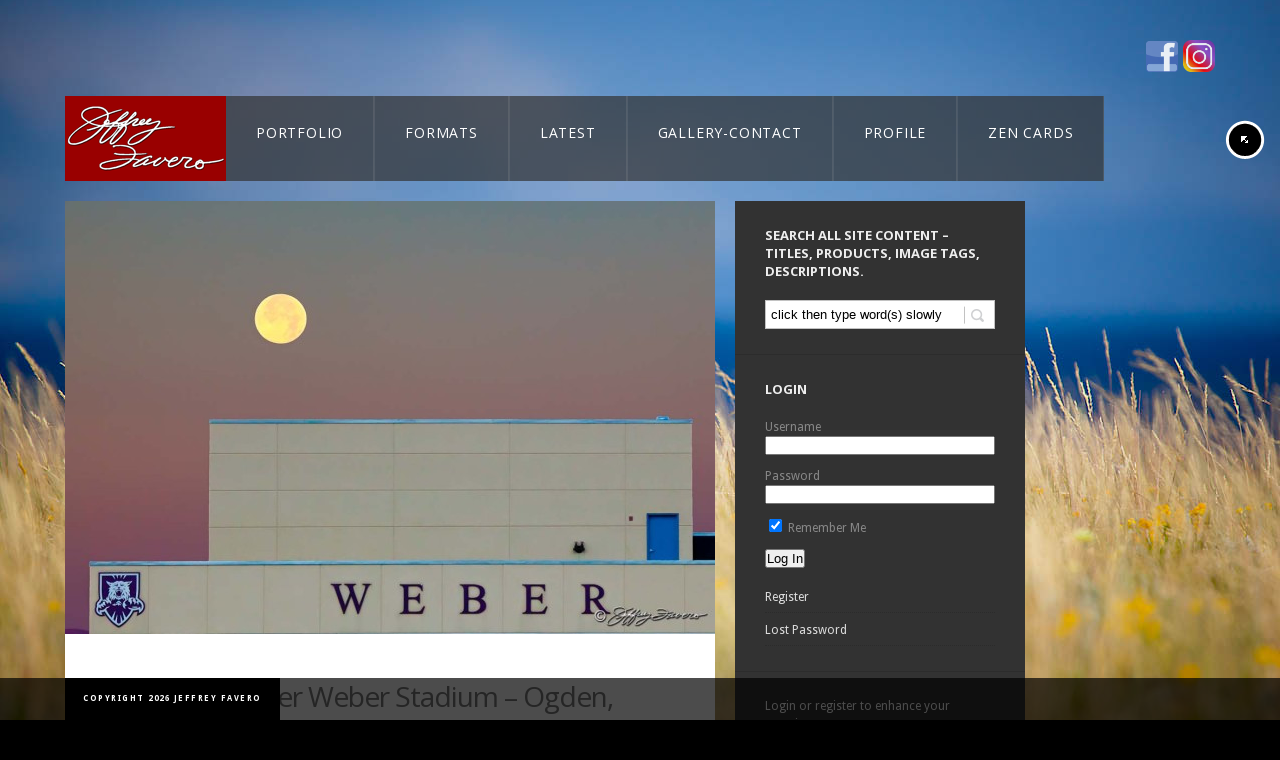

--- FILE ---
content_type: text/html; charset=UTF-8
request_url: https://jeffreyfavero.com/product/portfolio/moonset-over-weber-stadium-ogden-utah/
body_size: 22784
content:
<!doctype html>
<html lang="en-US">
<head>
	<meta http-equiv="Content-Type" content="text/html; charset=UTF-8" />
<meta name="viewport" content="width=device-width, initial-scale=1, maximum-scale=1" />
<title>
	Moonset Over Weber Stadium - Ogden, Utah - Jeffrey Favero Fine Art Photography</title>
<link rel="pingback" href="" />
<link rel="shortcut icon" href="https://jeffreyfavero.com/wp-content/uploads/2012/08/Jeffrey-Favero-swan-300x300.jpg" />
<!-- Feeds -->
<link rel="alternate" type="application/rss+xml" title="Jeffrey Favero Fine Art Photography RSS2 Feed" href="https://jeffreyfavero.com/feed/" />
    <!-- Predictive Search Widget Template -->
    <script type="text/template" id="wc_psearch_itemTpl"><div class="ajax_search_content">
			<div class="result_row">
				<a href="{{= url }}">
					<span class="rs_avatar"><img src="{{= image_url }}" /></span>
					<div class="rs_content_popup">
						{{ if ( type == 'p_sku' ) { }}<span class="rs_name">{{= sku }}</span>{{ } }}
						<span class="rs_name">{{= title }}</span>
						{{ if ( price != null && price != '' ) { }}<span class="rs_price">Price: {{= price }}</span>{{ } }}
						{{ if ( description != null && description != '' ) { }}<span class="rs_description">{{= description }}</span>{{ } }}
					</div>
				</a>
			</div>
		</div>
	</script>
    
    <script type="text/template" id="wc_psearch_footerTpl">
		<div rel="more_result" class="more_result">
			<span>See more search results for '{{= title }}' in:</span>
			{{ if ( description != null && description != '' ) { }}{{= description }}{{ } }}
		</div>
	</script>
    
    
    <meta name='robots' content='index, follow, max-image-preview:large, max-snippet:-1, max-video-preview:-1' />
	<style>img:is([sizes="auto" i], [sizes^="auto," i]) { contain-intrinsic-size: 3000px 1500px }</style>
	
	<!-- This site is optimized with the Yoast SEO plugin v26.8 - https://yoast.com/product/yoast-seo-wordpress/ -->
	<meta name="description" content="&quot;In Tempo With Nature&quot;" />
	<link rel="canonical" href="https://jeffreyfavero.com/product/portfolio/moonset-over-weber-stadium-ogden-utah/" />
	<meta property="og:locale" content="en_US" />
	<meta property="og:type" content="article" />
	<meta property="og:title" content="Moonset Over Weber Stadium - Ogden, Utah" />
	<meta property="og:description" content="&quot;In Tempo With Nature&quot;" />
	<meta property="og:url" content="https://jeffreyfavero.com/product/portfolio/moonset-over-weber-stadium-ogden-utah/" />
	<meta property="og:site_name" content="Jeffrey Favero Fine Art Photography" />
	<meta property="article:publisher" content="https://www.facebook.com/JeffreyFaveroPhotography" />
	<meta property="article:modified_time" content="2024-11-21T02:55:39+00:00" />
	<meta property="og:image" content="https://jeffreyfavero.com/wp-content/uploads/2013/03/JFP-SMC-125.jpg" />
	<meta property="og:image:width" content="1200" />
	<meta property="og:image:height" content="800" />
	<meta property="og:image:type" content="image/jpeg" />
	<meta name="twitter:card" content="summary_large_image" />
	<meta name="twitter:site" content="@JKFavero" />
	<script type="application/ld+json" class="yoast-schema-graph">{"@context":"https://schema.org","@graph":[{"@type":"WebPage","@id":"https://jeffreyfavero.com/product/portfolio/moonset-over-weber-stadium-ogden-utah/","url":"https://jeffreyfavero.com/product/portfolio/moonset-over-weber-stadium-ogden-utah/","name":"Moonset Over Weber Stadium - Ogden, Utah","isPartOf":{"@id":"https://jeffreyfavero.com/#website"},"primaryImageOfPage":{"@id":"https://jeffreyfavero.com/product/portfolio/moonset-over-weber-stadium-ogden-utah/#primaryimage"},"image":{"@id":"https://jeffreyfavero.com/product/portfolio/moonset-over-weber-stadium-ogden-utah/#primaryimage"},"thumbnailUrl":"https://jeffreyfavero.com/wp-content/uploads/2013/03/JFP-SMC-125.jpg","datePublished":"2013-03-12T22:08:44+00:00","dateModified":"2024-11-21T02:55:39+00:00","description":"&quot;In Tempo With Nature&quot;","breadcrumb":{"@id":"https://jeffreyfavero.com/product/portfolio/moonset-over-weber-stadium-ogden-utah/#breadcrumb"},"inLanguage":"en-US","potentialAction":[{"@type":"ReadAction","target":["https://jeffreyfavero.com/product/portfolio/moonset-over-weber-stadium-ogden-utah/"]}]},{"@type":"ImageObject","inLanguage":"en-US","@id":"https://jeffreyfavero.com/product/portfolio/moonset-over-weber-stadium-ogden-utah/#primaryimage","url":"https://jeffreyfavero.com/wp-content/uploads/2013/03/JFP-SMC-125.jpg","contentUrl":"https://jeffreyfavero.com/wp-content/uploads/2013/03/JFP-SMC-125.jpg","width":1200,"height":800},{"@type":"BreadcrumbList","@id":"https://jeffreyfavero.com/product/portfolio/moonset-over-weber-stadium-ogden-utah/#breadcrumb","itemListElement":[{"@type":"ListItem","position":1,"name":"Home","item":"https://jeffreyfavero.com/"},{"@type":"ListItem","position":2,"name":"Moonset Over Weber Stadium &#8211; Ogden, Utah"}]},{"@type":"WebSite","@id":"https://jeffreyfavero.com/#website","url":"https://jeffreyfavero.com/","name":"Jeffrey Favero Fine Art Photography","description":"&quot;In Tempo With Nature&quot;","potentialAction":[{"@type":"SearchAction","target":{"@type":"EntryPoint","urlTemplate":"https://jeffreyfavero.com/?s={search_term_string}"},"query-input":{"@type":"PropertyValueSpecification","valueRequired":true,"valueName":"search_term_string"}}],"inLanguage":"en-US"}]}</script>
	<!-- / Yoast SEO plugin. -->


<link rel='dns-prefetch' href='//static.addtoany.com' />
<link rel='dns-prefetch' href='//fonts.googleapis.com' />
<link rel="alternate" type="application/rss+xml" title="Jeffrey Favero Fine Art Photography &raquo; Feed" href="https://jeffreyfavero.com/feed/" />
<link rel="alternate" type="application/rss+xml" title="Jeffrey Favero Fine Art Photography &raquo; Comments Feed" href="https://jeffreyfavero.com/comments/feed/" />
<link rel="alternate" type="application/rss+xml" title="Jeffrey Favero Fine Art Photography &raquo; Moonset Over Weber Stadium &#8211; Ogden, Utah Comments Feed" href="https://jeffreyfavero.com/product/portfolio/moonset-over-weber-stadium-ogden-utah/feed/" />
<script type="text/javascript">
/* <![CDATA[ */
window._wpemojiSettings = {"baseUrl":"https:\/\/s.w.org\/images\/core\/emoji\/16.0.1\/72x72\/","ext":".png","svgUrl":"https:\/\/s.w.org\/images\/core\/emoji\/16.0.1\/svg\/","svgExt":".svg","source":{"concatemoji":"https:\/\/jeffreyfavero.com\/wp-includes\/js\/wp-emoji-release.min.js?ver=dca41553603aae14054be81ab806d807"}};
/*! This file is auto-generated */
!function(s,n){var o,i,e;function c(e){try{var t={supportTests:e,timestamp:(new Date).valueOf()};sessionStorage.setItem(o,JSON.stringify(t))}catch(e){}}function p(e,t,n){e.clearRect(0,0,e.canvas.width,e.canvas.height),e.fillText(t,0,0);var t=new Uint32Array(e.getImageData(0,0,e.canvas.width,e.canvas.height).data),a=(e.clearRect(0,0,e.canvas.width,e.canvas.height),e.fillText(n,0,0),new Uint32Array(e.getImageData(0,0,e.canvas.width,e.canvas.height).data));return t.every(function(e,t){return e===a[t]})}function u(e,t){e.clearRect(0,0,e.canvas.width,e.canvas.height),e.fillText(t,0,0);for(var n=e.getImageData(16,16,1,1),a=0;a<n.data.length;a++)if(0!==n.data[a])return!1;return!0}function f(e,t,n,a){switch(t){case"flag":return n(e,"\ud83c\udff3\ufe0f\u200d\u26a7\ufe0f","\ud83c\udff3\ufe0f\u200b\u26a7\ufe0f")?!1:!n(e,"\ud83c\udde8\ud83c\uddf6","\ud83c\udde8\u200b\ud83c\uddf6")&&!n(e,"\ud83c\udff4\udb40\udc67\udb40\udc62\udb40\udc65\udb40\udc6e\udb40\udc67\udb40\udc7f","\ud83c\udff4\u200b\udb40\udc67\u200b\udb40\udc62\u200b\udb40\udc65\u200b\udb40\udc6e\u200b\udb40\udc67\u200b\udb40\udc7f");case"emoji":return!a(e,"\ud83e\udedf")}return!1}function g(e,t,n,a){var r="undefined"!=typeof WorkerGlobalScope&&self instanceof WorkerGlobalScope?new OffscreenCanvas(300,150):s.createElement("canvas"),o=r.getContext("2d",{willReadFrequently:!0}),i=(o.textBaseline="top",o.font="600 32px Arial",{});return e.forEach(function(e){i[e]=t(o,e,n,a)}),i}function t(e){var t=s.createElement("script");t.src=e,t.defer=!0,s.head.appendChild(t)}"undefined"!=typeof Promise&&(o="wpEmojiSettingsSupports",i=["flag","emoji"],n.supports={everything:!0,everythingExceptFlag:!0},e=new Promise(function(e){s.addEventListener("DOMContentLoaded",e,{once:!0})}),new Promise(function(t){var n=function(){try{var e=JSON.parse(sessionStorage.getItem(o));if("object"==typeof e&&"number"==typeof e.timestamp&&(new Date).valueOf()<e.timestamp+604800&&"object"==typeof e.supportTests)return e.supportTests}catch(e){}return null}();if(!n){if("undefined"!=typeof Worker&&"undefined"!=typeof OffscreenCanvas&&"undefined"!=typeof URL&&URL.createObjectURL&&"undefined"!=typeof Blob)try{var e="postMessage("+g.toString()+"("+[JSON.stringify(i),f.toString(),p.toString(),u.toString()].join(",")+"));",a=new Blob([e],{type:"text/javascript"}),r=new Worker(URL.createObjectURL(a),{name:"wpTestEmojiSupports"});return void(r.onmessage=function(e){c(n=e.data),r.terminate(),t(n)})}catch(e){}c(n=g(i,f,p,u))}t(n)}).then(function(e){for(var t in e)n.supports[t]=e[t],n.supports.everything=n.supports.everything&&n.supports[t],"flag"!==t&&(n.supports.everythingExceptFlag=n.supports.everythingExceptFlag&&n.supports[t]);n.supports.everythingExceptFlag=n.supports.everythingExceptFlag&&!n.supports.flag,n.DOMReady=!1,n.readyCallback=function(){n.DOMReady=!0}}).then(function(){return e}).then(function(){var e;n.supports.everything||(n.readyCallback(),(e=n.source||{}).concatemoji?t(e.concatemoji):e.wpemoji&&e.twemoji&&(t(e.twemoji),t(e.wpemoji)))}))}((window,document),window._wpemojiSettings);
/* ]]> */
</script>

<link rel='stylesheet' id='Droid_Sans-css' href='https://fonts.googleapis.com/css?family=Droid+Sans%3A400%2C700&#038;ver=dca41553603aae14054be81ab806d807' type='text/css' media='all' />
<link rel='stylesheet' id='Droid_Serif-css' href='https://fonts.googleapis.com/css?family=Droid+Serif%3Aregular%2Citalic&#038;ver=dca41553603aae14054be81ab806d807' type='text/css' media='all' />
<link rel='stylesheet' id='Open_Sans-css' href='https://fonts.googleapis.com/css?family=Open+Sans%3A400%2C700&#038;ver=dca41553603aae14054be81ab806d807' type='text/css' media='all' />






<style id='wp-emoji-styles-inline-css' type='text/css'>

	img.wp-smiley, img.emoji {
		display: inline !important;
		border: none !important;
		box-shadow: none !important;
		height: 1em !important;
		width: 1em !important;
		margin: 0 0.07em !important;
		vertical-align: -0.1em !important;
		background: none !important;
		padding: 0 !important;
	}
</style>

<style id='classic-theme-styles-inline-css' type='text/css'>
/*! This file is auto-generated */
.wp-block-button__link{color:#fff;background-color:#32373c;border-radius:9999px;box-shadow:none;text-decoration:none;padding:calc(.667em + 2px) calc(1.333em + 2px);font-size:1.125em}.wp-block-file__button{background:#32373c;color:#fff;text-decoration:none}
</style>
<style id='global-styles-inline-css' type='text/css'>
:root{--wp--preset--aspect-ratio--square: 1;--wp--preset--aspect-ratio--4-3: 4/3;--wp--preset--aspect-ratio--3-4: 3/4;--wp--preset--aspect-ratio--3-2: 3/2;--wp--preset--aspect-ratio--2-3: 2/3;--wp--preset--aspect-ratio--16-9: 16/9;--wp--preset--aspect-ratio--9-16: 9/16;--wp--preset--color--black: #000000;--wp--preset--color--cyan-bluish-gray: #abb8c3;--wp--preset--color--white: #ffffff;--wp--preset--color--pale-pink: #f78da7;--wp--preset--color--vivid-red: #cf2e2e;--wp--preset--color--luminous-vivid-orange: #ff6900;--wp--preset--color--luminous-vivid-amber: #fcb900;--wp--preset--color--light-green-cyan: #7bdcb5;--wp--preset--color--vivid-green-cyan: #00d084;--wp--preset--color--pale-cyan-blue: #8ed1fc;--wp--preset--color--vivid-cyan-blue: #0693e3;--wp--preset--color--vivid-purple: #9b51e0;--wp--preset--gradient--vivid-cyan-blue-to-vivid-purple: linear-gradient(135deg,rgba(6,147,227,1) 0%,rgb(155,81,224) 100%);--wp--preset--gradient--light-green-cyan-to-vivid-green-cyan: linear-gradient(135deg,rgb(122,220,180) 0%,rgb(0,208,130) 100%);--wp--preset--gradient--luminous-vivid-amber-to-luminous-vivid-orange: linear-gradient(135deg,rgba(252,185,0,1) 0%,rgba(255,105,0,1) 100%);--wp--preset--gradient--luminous-vivid-orange-to-vivid-red: linear-gradient(135deg,rgba(255,105,0,1) 0%,rgb(207,46,46) 100%);--wp--preset--gradient--very-light-gray-to-cyan-bluish-gray: linear-gradient(135deg,rgb(238,238,238) 0%,rgb(169,184,195) 100%);--wp--preset--gradient--cool-to-warm-spectrum: linear-gradient(135deg,rgb(74,234,220) 0%,rgb(151,120,209) 20%,rgb(207,42,186) 40%,rgb(238,44,130) 60%,rgb(251,105,98) 80%,rgb(254,248,76) 100%);--wp--preset--gradient--blush-light-purple: linear-gradient(135deg,rgb(255,206,236) 0%,rgb(152,150,240) 100%);--wp--preset--gradient--blush-bordeaux: linear-gradient(135deg,rgb(254,205,165) 0%,rgb(254,45,45) 50%,rgb(107,0,62) 100%);--wp--preset--gradient--luminous-dusk: linear-gradient(135deg,rgb(255,203,112) 0%,rgb(199,81,192) 50%,rgb(65,88,208) 100%);--wp--preset--gradient--pale-ocean: linear-gradient(135deg,rgb(255,245,203) 0%,rgb(182,227,212) 50%,rgb(51,167,181) 100%);--wp--preset--gradient--electric-grass: linear-gradient(135deg,rgb(202,248,128) 0%,rgb(113,206,126) 100%);--wp--preset--gradient--midnight: linear-gradient(135deg,rgb(2,3,129) 0%,rgb(40,116,252) 100%);--wp--preset--font-size--small: 13px;--wp--preset--font-size--medium: 20px;--wp--preset--font-size--large: 36px;--wp--preset--font-size--x-large: 42px;--wp--preset--spacing--20: 0.44rem;--wp--preset--spacing--30: 0.67rem;--wp--preset--spacing--40: 1rem;--wp--preset--spacing--50: 1.5rem;--wp--preset--spacing--60: 2.25rem;--wp--preset--spacing--70: 3.38rem;--wp--preset--spacing--80: 5.06rem;--wp--preset--shadow--natural: 6px 6px 9px rgba(0, 0, 0, 0.2);--wp--preset--shadow--deep: 12px 12px 50px rgba(0, 0, 0, 0.4);--wp--preset--shadow--sharp: 6px 6px 0px rgba(0, 0, 0, 0.2);--wp--preset--shadow--outlined: 6px 6px 0px -3px rgba(255, 255, 255, 1), 6px 6px rgba(0, 0, 0, 1);--wp--preset--shadow--crisp: 6px 6px 0px rgba(0, 0, 0, 1);}:where(.is-layout-flex){gap: 0.5em;}:where(.is-layout-grid){gap: 0.5em;}body .is-layout-flex{display: flex;}.is-layout-flex{flex-wrap: wrap;align-items: center;}.is-layout-flex > :is(*, div){margin: 0;}body .is-layout-grid{display: grid;}.is-layout-grid > :is(*, div){margin: 0;}:where(.wp-block-columns.is-layout-flex){gap: 2em;}:where(.wp-block-columns.is-layout-grid){gap: 2em;}:where(.wp-block-post-template.is-layout-flex){gap: 1.25em;}:where(.wp-block-post-template.is-layout-grid){gap: 1.25em;}.has-black-color{color: var(--wp--preset--color--black) !important;}.has-cyan-bluish-gray-color{color: var(--wp--preset--color--cyan-bluish-gray) !important;}.has-white-color{color: var(--wp--preset--color--white) !important;}.has-pale-pink-color{color: var(--wp--preset--color--pale-pink) !important;}.has-vivid-red-color{color: var(--wp--preset--color--vivid-red) !important;}.has-luminous-vivid-orange-color{color: var(--wp--preset--color--luminous-vivid-orange) !important;}.has-luminous-vivid-amber-color{color: var(--wp--preset--color--luminous-vivid-amber) !important;}.has-light-green-cyan-color{color: var(--wp--preset--color--light-green-cyan) !important;}.has-vivid-green-cyan-color{color: var(--wp--preset--color--vivid-green-cyan) !important;}.has-pale-cyan-blue-color{color: var(--wp--preset--color--pale-cyan-blue) !important;}.has-vivid-cyan-blue-color{color: var(--wp--preset--color--vivid-cyan-blue) !important;}.has-vivid-purple-color{color: var(--wp--preset--color--vivid-purple) !important;}.has-black-background-color{background-color: var(--wp--preset--color--black) !important;}.has-cyan-bluish-gray-background-color{background-color: var(--wp--preset--color--cyan-bluish-gray) !important;}.has-white-background-color{background-color: var(--wp--preset--color--white) !important;}.has-pale-pink-background-color{background-color: var(--wp--preset--color--pale-pink) !important;}.has-vivid-red-background-color{background-color: var(--wp--preset--color--vivid-red) !important;}.has-luminous-vivid-orange-background-color{background-color: var(--wp--preset--color--luminous-vivid-orange) !important;}.has-luminous-vivid-amber-background-color{background-color: var(--wp--preset--color--luminous-vivid-amber) !important;}.has-light-green-cyan-background-color{background-color: var(--wp--preset--color--light-green-cyan) !important;}.has-vivid-green-cyan-background-color{background-color: var(--wp--preset--color--vivid-green-cyan) !important;}.has-pale-cyan-blue-background-color{background-color: var(--wp--preset--color--pale-cyan-blue) !important;}.has-vivid-cyan-blue-background-color{background-color: var(--wp--preset--color--vivid-cyan-blue) !important;}.has-vivid-purple-background-color{background-color: var(--wp--preset--color--vivid-purple) !important;}.has-black-border-color{border-color: var(--wp--preset--color--black) !important;}.has-cyan-bluish-gray-border-color{border-color: var(--wp--preset--color--cyan-bluish-gray) !important;}.has-white-border-color{border-color: var(--wp--preset--color--white) !important;}.has-pale-pink-border-color{border-color: var(--wp--preset--color--pale-pink) !important;}.has-vivid-red-border-color{border-color: var(--wp--preset--color--vivid-red) !important;}.has-luminous-vivid-orange-border-color{border-color: var(--wp--preset--color--luminous-vivid-orange) !important;}.has-luminous-vivid-amber-border-color{border-color: var(--wp--preset--color--luminous-vivid-amber) !important;}.has-light-green-cyan-border-color{border-color: var(--wp--preset--color--light-green-cyan) !important;}.has-vivid-green-cyan-border-color{border-color: var(--wp--preset--color--vivid-green-cyan) !important;}.has-pale-cyan-blue-border-color{border-color: var(--wp--preset--color--pale-cyan-blue) !important;}.has-vivid-cyan-blue-border-color{border-color: var(--wp--preset--color--vivid-cyan-blue) !important;}.has-vivid-purple-border-color{border-color: var(--wp--preset--color--vivid-purple) !important;}.has-vivid-cyan-blue-to-vivid-purple-gradient-background{background: var(--wp--preset--gradient--vivid-cyan-blue-to-vivid-purple) !important;}.has-light-green-cyan-to-vivid-green-cyan-gradient-background{background: var(--wp--preset--gradient--light-green-cyan-to-vivid-green-cyan) !important;}.has-luminous-vivid-amber-to-luminous-vivid-orange-gradient-background{background: var(--wp--preset--gradient--luminous-vivid-amber-to-luminous-vivid-orange) !important;}.has-luminous-vivid-orange-to-vivid-red-gradient-background{background: var(--wp--preset--gradient--luminous-vivid-orange-to-vivid-red) !important;}.has-very-light-gray-to-cyan-bluish-gray-gradient-background{background: var(--wp--preset--gradient--very-light-gray-to-cyan-bluish-gray) !important;}.has-cool-to-warm-spectrum-gradient-background{background: var(--wp--preset--gradient--cool-to-warm-spectrum) !important;}.has-blush-light-purple-gradient-background{background: var(--wp--preset--gradient--blush-light-purple) !important;}.has-blush-bordeaux-gradient-background{background: var(--wp--preset--gradient--blush-bordeaux) !important;}.has-luminous-dusk-gradient-background{background: var(--wp--preset--gradient--luminous-dusk) !important;}.has-pale-ocean-gradient-background{background: var(--wp--preset--gradient--pale-ocean) !important;}.has-electric-grass-gradient-background{background: var(--wp--preset--gradient--electric-grass) !important;}.has-midnight-gradient-background{background: var(--wp--preset--gradient--midnight) !important;}.has-small-font-size{font-size: var(--wp--preset--font-size--small) !important;}.has-medium-font-size{font-size: var(--wp--preset--font-size--medium) !important;}.has-large-font-size{font-size: var(--wp--preset--font-size--large) !important;}.has-x-large-font-size{font-size: var(--wp--preset--font-size--x-large) !important;}
:where(.wp-block-post-template.is-layout-flex){gap: 1.25em;}:where(.wp-block-post-template.is-layout-grid){gap: 1.25em;}
:where(.wp-block-columns.is-layout-flex){gap: 2em;}:where(.wp-block-columns.is-layout-grid){gap: 2em;}
:root :where(.wp-block-pullquote){font-size: 1.5em;line-height: 1.6;}
</style>










<style id='woocommerce-inline-inline-css' type='text/css'>
.woocommerce form .form-row .required { visibility: visible; }
</style>





<script type="text/javascript" src="https://jeffreyfavero.com/wp-content/plugins/enable-jquery-migrate-helper/js/jquery/jquery-1.12.4-wp.js?ver=1.12.4-wp" id="jquery-core-js"></script>
<script type="text/javascript" src="https://jeffreyfavero.com/wp-content/plugins/enable-jquery-migrate-helper/js/jquery-migrate/jquery-migrate-1.4.1-wp.js?ver=1.4.1-wp" id="jquery-migrate-js"></script>
<script type="text/javascript" src="https://jeffreyfavero.com/wp-content/themes/rsw/js/jquery.backstretch.min.js?ver=dca41553603aae14054be81ab806d807" id="backstretch-js"></script>
<script type="text/javascript" id="addtoany-core-js-before">
/* <![CDATA[ */
window.a2a_config=window.a2a_config||{};a2a_config.callbacks=[];a2a_config.overlays=[];a2a_config.templates={};
/* ]]> */
</script>
<script type="text/javascript" defer src="https://static.addtoany.com/menu/page.js" id="addtoany-core-js"></script>
<script type="text/javascript" defer src="https://jeffreyfavero.com/wp-content/plugins/add-to-any/addtoany.min.js?ver=1.1" id="addtoany-jquery-js"></script>
<script type="text/javascript" src="https://jeffreyfavero.com/wp-content/plugins/woocommerce/assets/js/jquery-blockui/jquery.blockUI.min.js?ver=2.7.0-wc.10.4.3" id="wc-jquery-blockui-js" defer="defer" data-wp-strategy="defer"></script>
<script type="text/javascript" id="wc-add-to-cart-js-extra">
/* <![CDATA[ */
var wc_add_to_cart_params = {"ajax_url":"\/wp-admin\/admin-ajax.php","wc_ajax_url":"\/?wc-ajax=%%endpoint%%","i18n_view_cart":"View cart","cart_url":"#ppsShowPopUp_100","is_cart":"","cart_redirect_after_add":"no"};
/* ]]> */
</script>
<script type="text/javascript" src="https://jeffreyfavero.com/wp-content/plugins/woocommerce/assets/js/frontend/add-to-cart.min.js?ver=10.4.3" id="wc-add-to-cart-js" defer="defer" data-wp-strategy="defer"></script>
<script type="text/javascript" src="https://jeffreyfavero.com/wp-content/plugins/woocommerce/assets/js/zoom/jquery.zoom.min.js?ver=1.7.21-wc.10.4.3" id="wc-zoom-js" defer="defer" data-wp-strategy="defer"></script>
<script type="text/javascript" src="https://jeffreyfavero.com/wp-content/plugins/woocommerce/assets/js/flexslider/jquery.flexslider.min.js?ver=2.7.2-wc.10.4.3" id="wc-flexslider-js" defer="defer" data-wp-strategy="defer"></script>
<script type="text/javascript" src="https://jeffreyfavero.com/wp-content/plugins/woocommerce/assets/js/photoswipe/photoswipe.min.js?ver=4.1.1-wc.10.4.3" id="wc-photoswipe-js" defer="defer" data-wp-strategy="defer"></script>
<script type="text/javascript" src="https://jeffreyfavero.com/wp-content/plugins/woocommerce/assets/js/photoswipe/photoswipe-ui-default.min.js?ver=4.1.1-wc.10.4.3" id="wc-photoswipe-ui-default-js" defer="defer" data-wp-strategy="defer"></script>
<script type="text/javascript" id="wc-single-product-js-extra">
/* <![CDATA[ */
var wc_single_product_params = {"i18n_required_rating_text":"Please select a rating","i18n_rating_options":["1 of 5 stars","2 of 5 stars","3 of 5 stars","4 of 5 stars","5 of 5 stars"],"i18n_product_gallery_trigger_text":"View full-screen image gallery","review_rating_required":"yes","flexslider":{"rtl":false,"animation":"slide","smoothHeight":true,"directionNav":false,"controlNav":"thumbnails","slideshow":false,"animationSpeed":500,"animationLoop":false,"allowOneSlide":false},"zoom_enabled":"1","zoom_options":[],"photoswipe_enabled":"1","photoswipe_options":{"shareEl":false,"closeOnScroll":false,"history":false,"hideAnimationDuration":0,"showAnimationDuration":0},"flexslider_enabled":"1"};
/* ]]> */
</script>
<script type="text/javascript" src="https://jeffreyfavero.com/wp-content/plugins/woocommerce/assets/js/frontend/single-product.min.js?ver=10.4.3" id="wc-single-product-js" defer="defer" data-wp-strategy="defer"></script>
<script type="text/javascript" src="https://jeffreyfavero.com/wp-content/plugins/woocommerce/assets/js/js-cookie/js.cookie.min.js?ver=2.1.4-wc.10.4.3" id="wc-js-cookie-js" defer="defer" data-wp-strategy="defer"></script>
<script type="text/javascript" id="woocommerce-js-extra">
/* <![CDATA[ */
var woocommerce_params = {"ajax_url":"\/wp-admin\/admin-ajax.php","wc_ajax_url":"\/?wc-ajax=%%endpoint%%","i18n_password_show":"Show password","i18n_password_hide":"Hide password"};
/* ]]> */
</script>
<script type="text/javascript" src="https://jeffreyfavero.com/wp-content/plugins/woocommerce/assets/js/frontend/woocommerce.min.js?ver=10.4.3" id="woocommerce-js" defer="defer" data-wp-strategy="defer"></script>
<link rel="https://api.w.org/" href="https://jeffreyfavero.com/wp-json/" /><link rel="alternate" title="JSON" type="application/json" href="https://jeffreyfavero.com/wp-json/wp/v2/product/20706" /><link rel="EditURI" type="application/rsd+xml" title="RSD" href="https://jeffreyfavero.com/xmlrpc.php?rsd" />

<link rel='shortlink' href='https://jeffreyfavero.com/?p=20706' />
<link rel="alternate" title="oEmbed (JSON)" type="application/json+oembed" href="https://jeffreyfavero.com/wp-json/oembed/1.0/embed?url=https%3A%2F%2Fjeffreyfavero.com%2Fproduct%2Fportfolio%2Fmoonset-over-weber-stadium-ogden-utah%2F" />
<link rel="alternate" title="oEmbed (XML)" type="text/xml+oembed" href="https://jeffreyfavero.com/wp-json/oembed/1.0/embed?url=https%3A%2F%2Fjeffreyfavero.com%2Fproduct%2Fportfolio%2Fmoonset-over-weber-stadium-ogden-utah%2F&#038;format=xml" />
<!-- Custom Facebook Feed JS vars -->
<script type="text/javascript">
var cffsiteurl = "https://jeffreyfavero.com/wp-content/plugins";
var cffajaxurl = "https://jeffreyfavero.com/wp-admin/admin-ajax.php";


var cfflinkhashtags = "true";
</script>
<!-- Analytify: No tracking code - check profile selection or OAuth connection -->	<noscript><style>.woocommerce-product-gallery{ opacity: 1 !important; }</style></noscript>
	<!--[if lt IE 8]>
	<link rel="stylesheet" type="text/css" href="https://jeffreyfavero.com/wp-content/themes/rsw-child/css/ie7.css" media="screen" />
<![endif]-->
<!--[if lt IE 9]>
        <link rel="stylesheet" type="text/css" href="https://jeffreyfavero.com/wp-content/themes/rsw-child/css/ie8.css" media="screen" />
<![endif]-->

		<style type="text/css" id="wp-custom-css">
			/*-- Enter your custom CSS below --*/
/* ----------------------------------------------------- */
/*  1. Make header containers transparent                 */
/* ----------------------------------------------------- */
.top-menu-wrap,
.logo-menu-wrapper,
.logo-menu-wrapper .mainmenu-navigation,
.logo-menu-wrapper .homemenu {
    background: none !important;
}

/* Leave the red logo box unchanged */
.logo-menu-wrapper .logo {
    background: none;
}

/* ----------------------------------------------------- */
/*  2. BASE STATE – Normal appearance for ALL menu tabs   */
/*     (including the current page tab)                   */
/* ----------------------------------------------------- */
.logo-menu-wrapper .homemenu ul.menu > li,
.logo-menu-wrapper .homemenu ul.menu > li.current-menu-item,
.logo-menu-wrapper .homemenu ul.menu > li.current_page_item {
    background-color: rgba(51, 51, 51, 0.70) !important;  /* adjust transparency here */
}

.logo-menu-wrapper .homemenu ul.menu > li > a {
    display: block;
    color: #ffffff !important;
}

/* Optional subtle divider between tabs */
.logo-menu-wrapper .homemenu ul.menu > li + li {
    border-left: 1px solid rgba(255, 255, 255, 0.08);
}

/* ----------------------------------------------------- */
/*  3. HOVER ONLY – tab lightens when cursor is over it   */
/* ----------------------------------------------------- */
.logo-menu-wrapper .homemenu ul.menu > li:hover {
    background-color: rgba(255, 255, 255, 0.12) !important;
}

.logo-menu-wrapper .homemenu ul.menu > li:hover > a {
    color: #ffffff !important;
}

/*Products*/
.reset_variations {color:#ACA00C;}
.price {visibility:hidden;color: #aca00c !important;}
.single_variation .price {visibility:visible;}
.fullpage-contents-wrap {padding:20px;}
h1.page-title {margin: 25px 0 15px 0;}
li.product a.button, li.product button.button, li.product input.button, li.product #respond input#submit, li.product #content input.button {/*position:absolute*/;bottom:0;}
ul.products li.product {min-height: 200px;/*285*/}
p.product {/*display:block; float:right;*/position: absolute;top: 55px;right: 10px;}
.entry-spaced-wrapper {padding-top:10px;}
.woocommerce #container {padding:10px;background-color: black;width: 630px;float: left;margin-right: 10px;}
.count {display:none;}

/*Products*/
ul.products li.product h3 {font-size: 1.2em;color: black;}
/*for bottom button*/
ul.products li.product a.button{position:absolute; bottom:0;}
ul.products li.product a.button:active{position:absolute; top:auto; bottom:-1px;}
option:disabled {color:#ccc;}
/*ul.tabs li {background: #717063 !important;color: #000;}*/

/*Gallery*/
.fullpage-contents-wrap {width:990px;}
ul#portfolio-tiny li {height:200px;margin-right:10px;margin-top:10px;}
.work-details p {display:none;}
#gallery-1 img {width:150px;height:auto;}
.from,.entry-spaced-wrapper .product .amount {display:none;}

/*Checkout*/
#payment {background:none;}
#payment ul.payment_methods {border-bottom:none;}
#payment div.form-row {border-top:none;}

/*Comments*/
#commentform .comment-form-url {display:none;}

/*WooCommerce*/
.product_type_variable, .single_add_to_cart_button, .wishlist_button, .add_to_cart_button{background:#990000 !important;color:#fdfdfd !important;}
/*variable_add_to_cart_button*/
.related .button {display:none !important;}


/* sebodev changes */
.variations .value{
 width: 245px !important;
 display: block !important;

}
.variations .value select{
 	min-width: 100% !important;
}

.font-lg{
font-size: 12pt !important;
}

.single-mtheme_portfolio .wp-post-image{ 
display: none !important;
}

#cff.cff-thumb-layout .cff-photo, #cff.cff-thumb-layout .cff-iframe-wrap, #cff.cff-thumb-layout .cff-html5-video, #cff.cff-thumb-layout .cff-vidLink {
width: 100% !important;
}

#cff.cff-thumb-layout .cff-text-wrapper {
    float: right;
    width: 100%;
    font-size: 12pt !important;
}

#cff .cff-link {
    max-width:  28%;
margin-bottom: 10px !important;

}

.page-template p,
.page-template-default p{
font-size: 12pt !important;
color: black !important;
}
.page-template .sidebar-login-form p,
.page-template-default .sidebar-login-form p{
color: #eee !important;
}

/* SiteSmash hacking -- fix styling of menu */
.menu ul {
    left: 65px !important;
}

/* WP Overwatch -- fixing woocommerce dark colors */
h2.woocommerce-loop-product__title,
h2.woocommerce-loop-category__title {
    color: #222;
}

/*.page-template-default .tml p.message {
    color: #333 !important;
}*/

/*#loginform label{
	color: 111;	
}*/
.sidebar {
    color: #ccc;
}
.sidebar .widget_wp_sidebarlogin a{
	color: #ddd;
}
#supersized-loader{
	display: none !important;
}

.page-template-template-contact img{
    max-width: 100% !important;
    height: auto !important;
}

.homemenu ul li:hover>a,
.homemenu ul ul li:hover>a{
	background: #777 !important;
}

@media (max-width: 770px){
.main-select-menu{
	display: block;
}
body{
	overflow-x: hidden;
}
}		</style>
		<link rel="stylesheet" type="text/css" href="https://jeffreyfavero.com/wp-content/themes/rsw/css/dynamic_css.php"/>
<link type="text/css" media="all" href="https://jeffreyfavero.com/wp-content/cache/breeze-minification/css/breeze_product-portfolio-moonset-over-weber-stadium-ogden-1-20706-themes-rsw-child-style.css?ver=1769513628" rel="stylesheet" /><link type="text/css" media="screen" href="https://jeffreyfavero.com/wp-content/cache/breeze-minification/css/breeze_product-portfolio-moonset-over-weber-stadium-ogden-1-20706-css-html5player-jplayer.dark.css?ver=1769513628" rel="stylesheet" /><link type="text/css" media="screen" href="https://jeffreyfavero.com/wp-content/cache/breeze-minification/css/breeze_product-portfolio-moonset-over-weber-stadium-ogden-1-20706-rsw-css-prettyPhoto.css?ver=1769513628" rel="stylesheet" /><link type="text/css" media="screen" href="https://jeffreyfavero.com/wp-content/cache/breeze-minification/css/breeze_product-portfolio-moonset-over-weber-stadium-ogden-1-20706-css-menu-mobile-menu.css?ver=1769513628" rel="stylesheet" /><link type="text/css" media="screen" href="https://jeffreyfavero.com/wp-content/cache/breeze-minification/css/breeze_product-portfolio-moonset-over-weber-stadium-ogden-1-20706-css-menu-superfish.css?ver=1769513628" rel="stylesheet" /><link type="text/css" media="all" href="https://jeffreyfavero.com/wp-content/cache/breeze-minification/css/breeze_product-portfolio-moonset-over-weber-stadium-ogden-1-20706-css-flexislider-flexslider-page.css?ver=1769513628" rel="stylesheet" /><link type="text/css" media="screen" href="https://jeffreyfavero.com/wp-content/cache/breeze-minification/css/breeze_product-portfolio-moonset-over-weber-stadium-ogden-1-20706-rsw-css-responsive.css?ver=1769513628" rel="stylesheet" /><link type="text/css" media="all" href="https://jeffreyfavero.com/wp-content/cache/breeze-minification/css/breeze_product-portfolio-moonset-over-weber-stadium-ogden-1-20706-dist-block-library-style.min.css?ver=1769513628" rel="stylesheet" /><style type="text/css" media="all">.menu-top.toplevel_page_facebook-button-plugin .wp-menu-image{font-family:'bwsicons'!important}.menu-top.toplevel_page_facebook-button-plugin .wp-menu-image:before{content:"\e90d";font-family:'bwsicons'!important}</style><link type="text/css" media="all" href="https://jeffreyfavero.com/wp-content/cache/breeze-minification/css/breeze_product-portfolio-moonset-over-weber-stadium-ogden-1-20706-facebook-button-plugin-css-style.css?ver=1769513628" rel="stylesheet" /><link type="text/css" media="all" href="https://jeffreyfavero.com/wp-content/cache/breeze-minification/css/breeze_product-portfolio-moonset-over-weber-stadium-ogden-1-20706-assets-styles-theme-my-login.min.css?ver=1769513628" rel="stylesheet" /><link type="text/css" media="all" href="https://jeffreyfavero.com/wp-content/cache/breeze-minification/css/breeze_product-portfolio-moonset-over-weber-stadium-ogden-1-20706-assets-css-animate.css?ver=1769513628" rel="stylesheet" /><link type="text/css" media="all" href="https://jeffreyfavero.com/wp-content/cache/breeze-minification/css/breeze_product-portfolio-moonset-over-weber-stadium-ogden-1-20706-js-ajax-autocomplete-jquery.autocomplete.css?ver=1769513628" rel="stylesheet" /><link type="text/css" media="all" href="https://jeffreyfavero.com/wp-content/cache/breeze-minification/css/breeze_product-portfolio-moonset-over-weber-stadium-ogden-1-20706-css-photoswipe-photoswipe.min.css?ver=1769513628" rel="stylesheet" /><link type="text/css" media="all" href="https://jeffreyfavero.com/wp-content/cache/breeze-minification/css/breeze_product-portfolio-moonset-over-weber-stadium-ogden-1-20706-photoswipe-default-skin-default-skin.min.css?ver=1769513628" rel="stylesheet" /><link type="text/css" media="all" href="https://jeffreyfavero.com/wp-content/cache/breeze-minification/css/breeze_product-portfolio-moonset-over-weber-stadium-ogden-1-20706-assets-css-woocommerce-layout.css?ver=1769513628" rel="stylesheet" /><link type="text/css" media="only screen and (max-width: 768px)" href="https://jeffreyfavero.com/wp-content/cache/breeze-minification/css/breeze_product-portfolio-moonset-over-weber-stadium-ogden-1-20706-assets-css-woocommerce-smallscreen.css?ver=1769513628" rel="stylesheet" /><link type="text/css" media="all" href="https://jeffreyfavero.com/wp-content/cache/breeze-minification/css/breeze_product-portfolio-moonset-over-weber-stadium-ogden-1-20706-assets-css-woocommerce.css?ver=1769513628" rel="stylesheet" /><link type="text/css" media="all" href="https://jeffreyfavero.com/wp-content/cache/breeze-minification/css/breeze_product-portfolio-moonset-over-weber-stadium-ogden-1-20706-assets-css-cff-style.min.css?ver=1769513628" rel="stylesheet" /><link type="text/css" media="all" href="https://jeffreyfavero.com/wp-content/cache/breeze-minification/css/breeze_product-portfolio-moonset-over-weber-stadium-ogden-1-20706-sidebar-login-build-sidebar-login.css?ver=1769513628" rel="stylesheet" /><link type="text/css" media="all" href="https://jeffreyfavero.com/wp-content/cache/breeze-minification/css/breeze_product-portfolio-moonset-over-weber-stadium-ogden-1-20706-themes-rsw-style.css?ver=1769513628" rel="stylesheet" /><link type="text/css" media="all" href="https://jeffreyfavero.com/wp-content/cache/breeze-minification/css/breeze_product-portfolio-moonset-over-weber-stadium-ogden-1-20706-wp-content-themes-rsw-child-style.css?ver=1769513628" rel="stylesheet" /><link type="text/css" media="all" href="https://jeffreyfavero.com/wp-content/cache/breeze-minification/css/breeze_product-portfolio-moonset-over-weber-stadium-ogden-1-20706-plugins-add-to-any-addtoany.min.css?ver=1769513628" rel="stylesheet" /><link type="text/css" media="screen" href="https://jeffreyfavero.com/wp-content/cache/breeze-minification/css/breeze_product-portfolio-moonset-over-weber-stadium-ogden-1-20706-plugins-fbf-facebook-page-feed-widget-fbf_facebook_page_feed.css?ver=1769513628" rel="stylesheet" /><link type="text/css" media="all" href="https://jeffreyfavero.com/wp-content/cache/breeze-minification/css/breeze_product-portfolio-moonset-over-weber-stadium-ogden-1-20706-client-blocks-wc-blocks.css?ver=1769513628" rel="stylesheet" /></head>
<body data-rsssl=1 class="wp-singular product-template-default single single-product postid-20706 wp-theme-rsw wp-child-theme-rsw-child theme-rsw woocommerce woocommerce-page woocommerce-no-js">
<div class="background-fill"></div>
<script type="text/javascript">jQuery.backstretch("https://jeffreyfavero.com/wp-content/uploads/2012/08/MG_6852.jpg", {  speed: 1000	});</script><div class="main-select-menu">
<div class="responsive-menu-wrap">
	<div class="mobile-menu-toggle">
		<span class="mobile-menu-icon"><i class="icon-reorder"></i></span>
		<div class="mobile-menu-selected">Menu</div>
	</div>
	<div class="responsive-mobile-menu">
		<form method="get" id="searchform" action="https://jeffreyfavero.com/">
<input type="text" value="Search" name="s" id="s" class="right" onfocus="if(this.value == 'Search') {this.value = '';}" onblur="if (this.value == '') {this.value = 'Search';}" />
<button id="searchbutton" title="Search" type="submit"></button>
</form><ul id="menu-top" class="mobile-menu"><li id="menu-item-82" class="menu-item menu-item-type-post_type menu-item-object-page menu-item-82"><a href="https://jeffreyfavero.com/portfolio/">Portfolio</a></li>
<li id="menu-item-50383" class="menu-item menu-item-type-post_type menu-item-object-page menu-item-50383"><a href="https://jeffreyfavero.com/print-canvas-metal-frame-options/">Formats</a></li>
<li id="menu-item-40035" class="menu-item menu-item-type-post_type menu-item-object-page menu-item-40035"><a href="https://jeffreyfavero.com/daily-posts-new/daily-posts/">Latest</a></li>
<li id="menu-item-96" class="menu-item menu-item-type-post_type menu-item-object-page menu-item-96"><a href="https://jeffreyfavero.com/contact/">Gallery-Contact</a></li>
<li id="menu-item-48289" class="menu-item menu-item-type-post_type menu-item-object-page menu-item-home menu-item-48289"><a href="https://jeffreyfavero.com/profile/">Profile</a></li>
<li id="menu-item-180263" class="menu-item menu-item-type-post_type menu-item-object-page current_page_parent menu-item-180263"><a href="https://jeffreyfavero.com/shop/">Zen Cards</a></li>
<li id="menu-item-173" class="menu-item menu-item-type-post_type menu-item-object-page menu-item-173"><a href="https://jeffreyfavero.com/cart/">Cart-Search</a></li>
</ul>	</div>
</div></div>
<div class="social-header">
		<aside id="social-widget-4" class="widget Social_Widget"><div class="socialmedia-buttons social-size-32 socialwidget_center"><a class="qtips" original-title="Facebook Page" href="http://www.facebook.com/jeffreyfaverophotography"  target="_blank"><img src="https://jeffreyfavero.com/wp-content/uploads/2015/10/facebook_icon.png" alt=" Facebook Page"  style="opacity: 0.9; -moz-opacity: 0.9;" class="fade" width="32" height="32" /></a><a class="qtips" original-title="Instagram" href="https://instagram.com/jeffreyfaverophotography/"  target="_blank"><img src="https://jeffreyfavero.com/wp-content/uploads/2025/12/images-copy.png" alt=" Instagram"  style="opacity: 0.9; -moz-opacity: 0.9;" class="fade" width="32" height="32" /></a></div></aside></div>
<div class="top-menu-wrap clearfix">
	<div class="logo-menu-wrapper">
	
		<div class="logo">
			<a href="https://jeffreyfavero.com/">
				<img class="logoimage" src="https://jeffreyfavero.com/wp-content/uploads/2012/08/Jeffrey-Favero-new-logo.png" alt="logo" />			</a>
		</div>			
		<div class="mainmenu-navigation">
			<div class="homemenu">
<ul id="menu-top-1" class="menu"><li id="menu-item-82" class="menu-item menu-item-type-post_type menu-item-object-page"><a href="https://jeffreyfavero.com/portfolio/"><strong>Portfolio</strong></a></li>
<li id="menu-item-50383" class="menu-item menu-item-type-post_type menu-item-object-page"><a href="https://jeffreyfavero.com/print-canvas-metal-frame-options/"><strong>Formats</strong></a></li>
<li id="menu-item-40035" class="menu-item menu-item-type-post_type menu-item-object-page"><a href="https://jeffreyfavero.com/daily-posts-new/daily-posts/"><strong>Latest</strong></a></li>
<li id="menu-item-96" class="menu-item menu-item-type-post_type menu-item-object-page"><a href="https://jeffreyfavero.com/contact/"><strong>Gallery-Contact</strong></a></li>
<li id="menu-item-48289" class="menu-item menu-item-type-post_type menu-item-object-page menu-item-home"><a href="https://jeffreyfavero.com/profile/"><strong>Profile</strong></a></li>
<li id="menu-item-180263" class="menu-item menu-item-type-post_type menu-item-object-page current_page_parent"><a href="https://jeffreyfavero.com/shop/"><strong>Zen Cards</strong></a></li>
<li id="menu-item-173" class="menu-item menu-item-type-post_type menu-item-object-page"><a href="https://jeffreyfavero.com/cart/"><strong>Cart-Search</strong></a></li>
</ul></div>		</div>
	</div>
</div>
<div original-title="Toggle Fullscreen" class="etips menu-toggle menu-toggle-off">
Toggle
</div><div class="container clearfix"><div class="page-contents">
<script type="text/javascript" src="/wp-content/themes/rsw/js/products.js"></script>


<div class="contents-wrap float-left two-column">
			<div id="post-20706" class="post-20706 product type-product status-publish has-post-thumbnail product_cat-portfolio product_tag-full-moon product_tag-moon product_tag-moonset product_tag-ogden product_tag-utah product_tag-weber-stadium first instock taxable shipping-taxable purchasable product-type-variable">


				<div class="entry-wrapper post--wrapper">
					<a class="postsummaryimage" href="https://jeffreyfavero.com/product/portfolio/moonset-over-weber-stadium-ogden-utah/"><img src="https://jeffreyfavero.com/wp-content/uploads/2013/03/JFP-SMC-125-650x433.jpg" alt="Moonset Over Weber Stadium - Ogden, Utah" /></a>
<div class="entry-post-wrapper">

	<div class="entry-post-title">
	<h2>
	<a class="postformat_standard_icon" class="postformat_standard" href="https://jeffreyfavero.com/product/portfolio/moonset-over-weber-stadium-ogden-utah/" title="Permalink to Moonset Over Weber Stadium &#8211; Ogden, Utah" rel="bookmark">Moonset Over Weber Stadium &#8211; Ogden, Utah</a>
	</h2>
	</div>
	
<div class="entry-content postformat_standard_contents clearfix">
<div class="woocommerce">			<div class="single-product" data-product-page-preselected-id="0">
				<div class="woocommerce-notices-wrapper"></div><div id="product-20706" class="product type-product post-20706 status-publish instock product_cat-portfolio product_tag-full-moon product_tag-moon product_tag-moonset product_tag-ogden product_tag-utah product_tag-weber-stadium has-post-thumbnail taxable shipping-taxable purchasable product-type-variable">

	<div class="woocommerce-product-gallery woocommerce-product-gallery--with-images woocommerce-product-gallery--columns-4 images" data-columns="4" style="opacity: 0; transition: opacity .25s ease-in-out;">
	<div class="woocommerce-product-gallery__wrapper">
		<div data-thumb="https://jeffreyfavero.com/wp-content/uploads/2013/03/JFP-SMC-125-100x100.jpg" data-thumb-alt="Moonset Over Weber Stadium - Ogden, Utah" data-thumb-srcset="https://jeffreyfavero.com/wp-content/uploads/2013/03/JFP-SMC-125-100x100.jpg 100w, https://jeffreyfavero.com/wp-content/uploads/2013/03/JFP-SMC-125-150x150.jpg 150w, https://jeffreyfavero.com/wp-content/uploads/2013/03/JFP-SMC-125-60x60.jpg 60w, https://jeffreyfavero.com/wp-content/uploads/2013/03/JFP-SMC-125-75x75.jpg 75w"  data-thumb-sizes="(max-width: 100px) 100vw, 100px" class="woocommerce-product-gallery__image"><a href="https://jeffreyfavero.com/wp-content/uploads/2013/03/JFP-SMC-125.jpg"><img loading="lazy" decoding="async" width="300" height="200" src="https://jeffreyfavero.com/wp-content/uploads/2013/03/JFP-SMC-125-300x200.jpg" class="wp-post-image" alt="Moonset Over Weber Stadium - Ogden, Utah" data-caption="" data-src="https://jeffreyfavero.com/wp-content/uploads/2013/03/JFP-SMC-125.jpg" data-large_image="https://jeffreyfavero.com/wp-content/uploads/2013/03/JFP-SMC-125.jpg" data-large_image_width="1200" data-large_image_height="800" srcset="https://jeffreyfavero.com/wp-content/uploads/2013/03/JFP-SMC-125-300x200.jpg 300w, https://jeffreyfavero.com/wp-content/uploads/2013/03/JFP-SMC-125-250x167.jpg 250w, https://jeffreyfavero.com/wp-content/uploads/2013/03/JFP-SMC-125-350x233.jpg 350w, https://jeffreyfavero.com/wp-content/uploads/2013/03/JFP-SMC-125-600x400.jpg 600w, https://jeffreyfavero.com/wp-content/uploads/2013/03/JFP-SMC-125-650x433.jpg 650w, https://jeffreyfavero.com/wp-content/uploads/2013/03/JFP-SMC-125-134x90.jpg 134w, https://jeffreyfavero.com/wp-content/uploads/2013/03/JFP-SMC-125-960x640.jpg 960w, https://jeffreyfavero.com/wp-content/uploads/2013/03/JFP-SMC-125-1000x666.jpg 1000w, https://jeffreyfavero.com/wp-content/uploads/2013/03/JFP-SMC-125-432x288.jpg 432w, https://jeffreyfavero.com/wp-content/uploads/2013/03/JFP-SMC-125.jpg 1200w" sizes="auto, (max-width: 300px) 100vw, 300px" /></a></div>	</div>
</div>

	<div class="summary entry-summary">
		<p class="price"><span class="woocommerce-Price-amount amount" aria-hidden="true"><bdi><span class="woocommerce-Price-currencySymbol">&#36;</span>55.00</bdi></span> <span aria-hidden="true">&ndash;</span> <span class="woocommerce-Price-amount amount" aria-hidden="true"><bdi><span class="woocommerce-Price-currencySymbol">&#36;</span>1,855.00</bdi></span><span class="screen-reader-text">Price range: &#36;55.00 through &#36;1,855.00</span></p>
<div class="woocommerce-product-details__short-description">
	<p style="text-align: left;"><div class="fcbkbttn_buttons_block" id="fcbkbttn_left"></div></p>
<p style="text-align: center;"><span style="color: #111;">Click on image for fullscreen view.</span></p>
<p><span style="text-decoration: underline; color: #aca00a;"><strong><em><a title="Print, Canvas, Frame Options" href="https://jeffreyfavero.com/print-canvas-frame-options/"><span style="color: #aca00a; text-decoration: underline;">Click here for examples of Format and Frame options</span></a></em></strong></span></p>
<p>&nbsp;</p>
<p style="text-align: right;"><span style="color: #111;">Price will appear once all options are selected.</span></p>
<p style="text-align: center; padding-left: 51px;"><span style="color: #aca00a;">Other sizes available upon request.</span></p>
</div>

<form class="variations_form cart" action="" method="post" enctype='multipart/form-data' data-product_id="20706" data-product_variations="[{&quot;attributes&quot;:{&quot;attribute_format&quot;:&quot;Metal&quot;,&quot;attribute_sizes&quot;:&quot;16x24&quot;,&quot;attribute_frame&quot;:&quot;No Frame&quot;},&quot;availability_html&quot;:&quot;&quot;,&quot;backorders_allowed&quot;:false,&quot;dimensions&quot;:{&quot;length&quot;:&quot;&quot;,&quot;width&quot;:&quot;&quot;,&quot;height&quot;:&quot;&quot;},&quot;dimensions_html&quot;:&quot;N\/A&quot;,&quot;display_price&quot;:315,&quot;display_regular_price&quot;:315,&quot;image&quot;:{&quot;title&quot;:&quot;Moonset Over Weber Stadium - Ogden, Utah&quot;,&quot;caption&quot;:&quot;&quot;,&quot;url&quot;:&quot;https:\/\/jeffreyfavero.com\/wp-content\/uploads\/2013\/03\/JFP-SMC-125.jpg&quot;,&quot;alt&quot;:&quot;Moonset Over Weber Stadium - Ogden, Utah&quot;,&quot;src&quot;:&quot;https:\/\/jeffreyfavero.com\/wp-content\/uploads\/2013\/03\/JFP-SMC-125-300x200.jpg&quot;,&quot;srcset&quot;:&quot;https:\/\/jeffreyfavero.com\/wp-content\/uploads\/2013\/03\/JFP-SMC-125-300x200.jpg 300w, https:\/\/jeffreyfavero.com\/wp-content\/uploads\/2013\/03\/JFP-SMC-125-250x167.jpg 250w, https:\/\/jeffreyfavero.com\/wp-content\/uploads\/2013\/03\/JFP-SMC-125-350x233.jpg 350w, https:\/\/jeffreyfavero.com\/wp-content\/uploads\/2013\/03\/JFP-SMC-125-600x400.jpg 600w, https:\/\/jeffreyfavero.com\/wp-content\/uploads\/2013\/03\/JFP-SMC-125-650x433.jpg 650w, https:\/\/jeffreyfavero.com\/wp-content\/uploads\/2013\/03\/JFP-SMC-125-134x90.jpg 134w, https:\/\/jeffreyfavero.com\/wp-content\/uploads\/2013\/03\/JFP-SMC-125-960x640.jpg 960w, https:\/\/jeffreyfavero.com\/wp-content\/uploads\/2013\/03\/JFP-SMC-125-1000x666.jpg 1000w, https:\/\/jeffreyfavero.com\/wp-content\/uploads\/2013\/03\/JFP-SMC-125-432x288.jpg 432w, https:\/\/jeffreyfavero.com\/wp-content\/uploads\/2013\/03\/JFP-SMC-125.jpg 1200w&quot;,&quot;sizes&quot;:&quot;(max-width: 300px) 100vw, 300px&quot;,&quot;full_src&quot;:&quot;https:\/\/jeffreyfavero.com\/wp-content\/uploads\/2013\/03\/JFP-SMC-125.jpg&quot;,&quot;full_src_w&quot;:1200,&quot;full_src_h&quot;:800,&quot;gallery_thumbnail_src&quot;:&quot;https:\/\/jeffreyfavero.com\/wp-content\/uploads\/2013\/03\/JFP-SMC-125-100x100.jpg&quot;,&quot;gallery_thumbnail_src_w&quot;:100,&quot;gallery_thumbnail_src_h&quot;:100,&quot;thumb_src&quot;:&quot;https:\/\/jeffreyfavero.com\/wp-content\/uploads\/2013\/03\/JFP-SMC-125-250x167.jpg&quot;,&quot;thumb_src_w&quot;:250,&quot;thumb_src_h&quot;:167,&quot;src_w&quot;:300,&quot;src_h&quot;:200},&quot;image_id&quot;:19123,&quot;is_downloadable&quot;:false,&quot;is_in_stock&quot;:true,&quot;is_purchasable&quot;:true,&quot;is_sold_individually&quot;:&quot;no&quot;,&quot;is_virtual&quot;:false,&quot;max_qty&quot;:&quot;&quot;,&quot;min_qty&quot;:1,&quot;price_html&quot;:&quot;&lt;span class=\&quot;price\&quot;&gt;&lt;span class=\&quot;woocommerce-Price-amount amount\&quot;&gt;&lt;bdi&gt;&lt;span class=\&quot;woocommerce-Price-currencySymbol\&quot;&gt;&amp;#36;&lt;\/span&gt;315.00&lt;\/bdi&gt;&lt;\/span&gt;&lt;\/span&gt;&quot;,&quot;sku&quot;:&quot;JFP-SMC-125&quot;,&quot;variation_description&quot;:&quot;&quot;,&quot;variation_id&quot;:148253,&quot;variation_is_active&quot;:true,&quot;variation_is_visible&quot;:true,&quot;weight&quot;:&quot;&quot;,&quot;weight_html&quot;:&quot;N\/A&quot;},{&quot;attributes&quot;:{&quot;attribute_format&quot;:&quot;Metal&quot;,&quot;attribute_sizes&quot;:&quot;20x30&quot;,&quot;attribute_frame&quot;:&quot;No Frame&quot;},&quot;availability_html&quot;:&quot;&quot;,&quot;backorders_allowed&quot;:false,&quot;dimensions&quot;:{&quot;length&quot;:&quot;&quot;,&quot;width&quot;:&quot;&quot;,&quot;height&quot;:&quot;&quot;},&quot;dimensions_html&quot;:&quot;N\/A&quot;,&quot;display_price&quot;:435,&quot;display_regular_price&quot;:435,&quot;image&quot;:{&quot;title&quot;:&quot;Moonset Over Weber Stadium - Ogden, Utah&quot;,&quot;caption&quot;:&quot;&quot;,&quot;url&quot;:&quot;https:\/\/jeffreyfavero.com\/wp-content\/uploads\/2013\/03\/JFP-SMC-125.jpg&quot;,&quot;alt&quot;:&quot;Moonset Over Weber Stadium - Ogden, Utah&quot;,&quot;src&quot;:&quot;https:\/\/jeffreyfavero.com\/wp-content\/uploads\/2013\/03\/JFP-SMC-125-300x200.jpg&quot;,&quot;srcset&quot;:&quot;https:\/\/jeffreyfavero.com\/wp-content\/uploads\/2013\/03\/JFP-SMC-125-300x200.jpg 300w, https:\/\/jeffreyfavero.com\/wp-content\/uploads\/2013\/03\/JFP-SMC-125-250x167.jpg 250w, https:\/\/jeffreyfavero.com\/wp-content\/uploads\/2013\/03\/JFP-SMC-125-350x233.jpg 350w, https:\/\/jeffreyfavero.com\/wp-content\/uploads\/2013\/03\/JFP-SMC-125-600x400.jpg 600w, https:\/\/jeffreyfavero.com\/wp-content\/uploads\/2013\/03\/JFP-SMC-125-650x433.jpg 650w, https:\/\/jeffreyfavero.com\/wp-content\/uploads\/2013\/03\/JFP-SMC-125-134x90.jpg 134w, https:\/\/jeffreyfavero.com\/wp-content\/uploads\/2013\/03\/JFP-SMC-125-960x640.jpg 960w, https:\/\/jeffreyfavero.com\/wp-content\/uploads\/2013\/03\/JFP-SMC-125-1000x666.jpg 1000w, https:\/\/jeffreyfavero.com\/wp-content\/uploads\/2013\/03\/JFP-SMC-125-432x288.jpg 432w, https:\/\/jeffreyfavero.com\/wp-content\/uploads\/2013\/03\/JFP-SMC-125.jpg 1200w&quot;,&quot;sizes&quot;:&quot;(max-width: 300px) 100vw, 300px&quot;,&quot;full_src&quot;:&quot;https:\/\/jeffreyfavero.com\/wp-content\/uploads\/2013\/03\/JFP-SMC-125.jpg&quot;,&quot;full_src_w&quot;:1200,&quot;full_src_h&quot;:800,&quot;gallery_thumbnail_src&quot;:&quot;https:\/\/jeffreyfavero.com\/wp-content\/uploads\/2013\/03\/JFP-SMC-125-100x100.jpg&quot;,&quot;gallery_thumbnail_src_w&quot;:100,&quot;gallery_thumbnail_src_h&quot;:100,&quot;thumb_src&quot;:&quot;https:\/\/jeffreyfavero.com\/wp-content\/uploads\/2013\/03\/JFP-SMC-125-250x167.jpg&quot;,&quot;thumb_src_w&quot;:250,&quot;thumb_src_h&quot;:167,&quot;src_w&quot;:300,&quot;src_h&quot;:200},&quot;image_id&quot;:19123,&quot;is_downloadable&quot;:false,&quot;is_in_stock&quot;:true,&quot;is_purchasable&quot;:true,&quot;is_sold_individually&quot;:&quot;no&quot;,&quot;is_virtual&quot;:false,&quot;max_qty&quot;:&quot;&quot;,&quot;min_qty&quot;:1,&quot;price_html&quot;:&quot;&lt;span class=\&quot;price\&quot;&gt;&lt;span class=\&quot;woocommerce-Price-amount amount\&quot;&gt;&lt;bdi&gt;&lt;span class=\&quot;woocommerce-Price-currencySymbol\&quot;&gt;&amp;#36;&lt;\/span&gt;435.00&lt;\/bdi&gt;&lt;\/span&gt;&lt;\/span&gt;&quot;,&quot;sku&quot;:&quot;JFP-SMC-125&quot;,&quot;variation_description&quot;:&quot;&quot;,&quot;variation_id&quot;:148254,&quot;variation_is_active&quot;:true,&quot;variation_is_visible&quot;:true,&quot;weight&quot;:&quot;&quot;,&quot;weight_html&quot;:&quot;N\/A&quot;},{&quot;attributes&quot;:{&quot;attribute_format&quot;:&quot;Metal&quot;,&quot;attribute_sizes&quot;:&quot;18x36&quot;,&quot;attribute_frame&quot;:&quot;No Frame&quot;},&quot;availability_html&quot;:&quot;&quot;,&quot;backorders_allowed&quot;:false,&quot;dimensions&quot;:{&quot;length&quot;:&quot;&quot;,&quot;width&quot;:&quot;&quot;,&quot;height&quot;:&quot;&quot;},&quot;dimensions_html&quot;:&quot;N\/A&quot;,&quot;display_price&quot;:465,&quot;display_regular_price&quot;:465,&quot;image&quot;:{&quot;title&quot;:&quot;Moonset Over Weber Stadium - Ogden, Utah&quot;,&quot;caption&quot;:&quot;&quot;,&quot;url&quot;:&quot;https:\/\/jeffreyfavero.com\/wp-content\/uploads\/2013\/03\/JFP-SMC-125.jpg&quot;,&quot;alt&quot;:&quot;Moonset Over Weber Stadium - Ogden, Utah&quot;,&quot;src&quot;:&quot;https:\/\/jeffreyfavero.com\/wp-content\/uploads\/2013\/03\/JFP-SMC-125-300x200.jpg&quot;,&quot;srcset&quot;:&quot;https:\/\/jeffreyfavero.com\/wp-content\/uploads\/2013\/03\/JFP-SMC-125-300x200.jpg 300w, https:\/\/jeffreyfavero.com\/wp-content\/uploads\/2013\/03\/JFP-SMC-125-250x167.jpg 250w, https:\/\/jeffreyfavero.com\/wp-content\/uploads\/2013\/03\/JFP-SMC-125-350x233.jpg 350w, https:\/\/jeffreyfavero.com\/wp-content\/uploads\/2013\/03\/JFP-SMC-125-600x400.jpg 600w, https:\/\/jeffreyfavero.com\/wp-content\/uploads\/2013\/03\/JFP-SMC-125-650x433.jpg 650w, https:\/\/jeffreyfavero.com\/wp-content\/uploads\/2013\/03\/JFP-SMC-125-134x90.jpg 134w, https:\/\/jeffreyfavero.com\/wp-content\/uploads\/2013\/03\/JFP-SMC-125-960x640.jpg 960w, https:\/\/jeffreyfavero.com\/wp-content\/uploads\/2013\/03\/JFP-SMC-125-1000x666.jpg 1000w, https:\/\/jeffreyfavero.com\/wp-content\/uploads\/2013\/03\/JFP-SMC-125-432x288.jpg 432w, https:\/\/jeffreyfavero.com\/wp-content\/uploads\/2013\/03\/JFP-SMC-125.jpg 1200w&quot;,&quot;sizes&quot;:&quot;(max-width: 300px) 100vw, 300px&quot;,&quot;full_src&quot;:&quot;https:\/\/jeffreyfavero.com\/wp-content\/uploads\/2013\/03\/JFP-SMC-125.jpg&quot;,&quot;full_src_w&quot;:1200,&quot;full_src_h&quot;:800,&quot;gallery_thumbnail_src&quot;:&quot;https:\/\/jeffreyfavero.com\/wp-content\/uploads\/2013\/03\/JFP-SMC-125-100x100.jpg&quot;,&quot;gallery_thumbnail_src_w&quot;:100,&quot;gallery_thumbnail_src_h&quot;:100,&quot;thumb_src&quot;:&quot;https:\/\/jeffreyfavero.com\/wp-content\/uploads\/2013\/03\/JFP-SMC-125-250x167.jpg&quot;,&quot;thumb_src_w&quot;:250,&quot;thumb_src_h&quot;:167,&quot;src_w&quot;:300,&quot;src_h&quot;:200},&quot;image_id&quot;:19123,&quot;is_downloadable&quot;:false,&quot;is_in_stock&quot;:true,&quot;is_purchasable&quot;:true,&quot;is_sold_individually&quot;:&quot;no&quot;,&quot;is_virtual&quot;:false,&quot;max_qty&quot;:&quot;&quot;,&quot;min_qty&quot;:1,&quot;price_html&quot;:&quot;&lt;span class=\&quot;price\&quot;&gt;&lt;span class=\&quot;woocommerce-Price-amount amount\&quot;&gt;&lt;bdi&gt;&lt;span class=\&quot;woocommerce-Price-currencySymbol\&quot;&gt;&amp;#36;&lt;\/span&gt;465.00&lt;\/bdi&gt;&lt;\/span&gt;&lt;\/span&gt;&quot;,&quot;sku&quot;:&quot;JFP-SMC-125&quot;,&quot;variation_description&quot;:&quot;&quot;,&quot;variation_id&quot;:148255,&quot;variation_is_active&quot;:true,&quot;variation_is_visible&quot;:true,&quot;weight&quot;:&quot;&quot;,&quot;weight_html&quot;:&quot;N\/A&quot;},{&quot;attributes&quot;:{&quot;attribute_format&quot;:&quot;Metal&quot;,&quot;attribute_sizes&quot;:&quot;24X36&quot;,&quot;attribute_frame&quot;:&quot;No Frame&quot;},&quot;availability_html&quot;:&quot;&quot;,&quot;backorders_allowed&quot;:false,&quot;dimensions&quot;:{&quot;length&quot;:&quot;&quot;,&quot;width&quot;:&quot;&quot;,&quot;height&quot;:&quot;&quot;},&quot;dimensions_html&quot;:&quot;N\/A&quot;,&quot;display_price&quot;:565,&quot;display_regular_price&quot;:565,&quot;image&quot;:{&quot;title&quot;:&quot;Moonset Over Weber Stadium - Ogden, Utah&quot;,&quot;caption&quot;:&quot;&quot;,&quot;url&quot;:&quot;https:\/\/jeffreyfavero.com\/wp-content\/uploads\/2013\/03\/JFP-SMC-125.jpg&quot;,&quot;alt&quot;:&quot;Moonset Over Weber Stadium - Ogden, Utah&quot;,&quot;src&quot;:&quot;https:\/\/jeffreyfavero.com\/wp-content\/uploads\/2013\/03\/JFP-SMC-125-300x200.jpg&quot;,&quot;srcset&quot;:&quot;https:\/\/jeffreyfavero.com\/wp-content\/uploads\/2013\/03\/JFP-SMC-125-300x200.jpg 300w, https:\/\/jeffreyfavero.com\/wp-content\/uploads\/2013\/03\/JFP-SMC-125-250x167.jpg 250w, https:\/\/jeffreyfavero.com\/wp-content\/uploads\/2013\/03\/JFP-SMC-125-350x233.jpg 350w, https:\/\/jeffreyfavero.com\/wp-content\/uploads\/2013\/03\/JFP-SMC-125-600x400.jpg 600w, https:\/\/jeffreyfavero.com\/wp-content\/uploads\/2013\/03\/JFP-SMC-125-650x433.jpg 650w, https:\/\/jeffreyfavero.com\/wp-content\/uploads\/2013\/03\/JFP-SMC-125-134x90.jpg 134w, https:\/\/jeffreyfavero.com\/wp-content\/uploads\/2013\/03\/JFP-SMC-125-960x640.jpg 960w, https:\/\/jeffreyfavero.com\/wp-content\/uploads\/2013\/03\/JFP-SMC-125-1000x666.jpg 1000w, https:\/\/jeffreyfavero.com\/wp-content\/uploads\/2013\/03\/JFP-SMC-125-432x288.jpg 432w, https:\/\/jeffreyfavero.com\/wp-content\/uploads\/2013\/03\/JFP-SMC-125.jpg 1200w&quot;,&quot;sizes&quot;:&quot;(max-width: 300px) 100vw, 300px&quot;,&quot;full_src&quot;:&quot;https:\/\/jeffreyfavero.com\/wp-content\/uploads\/2013\/03\/JFP-SMC-125.jpg&quot;,&quot;full_src_w&quot;:1200,&quot;full_src_h&quot;:800,&quot;gallery_thumbnail_src&quot;:&quot;https:\/\/jeffreyfavero.com\/wp-content\/uploads\/2013\/03\/JFP-SMC-125-100x100.jpg&quot;,&quot;gallery_thumbnail_src_w&quot;:100,&quot;gallery_thumbnail_src_h&quot;:100,&quot;thumb_src&quot;:&quot;https:\/\/jeffreyfavero.com\/wp-content\/uploads\/2013\/03\/JFP-SMC-125-250x167.jpg&quot;,&quot;thumb_src_w&quot;:250,&quot;thumb_src_h&quot;:167,&quot;src_w&quot;:300,&quot;src_h&quot;:200},&quot;image_id&quot;:19123,&quot;is_downloadable&quot;:false,&quot;is_in_stock&quot;:true,&quot;is_purchasable&quot;:true,&quot;is_sold_individually&quot;:&quot;no&quot;,&quot;is_virtual&quot;:false,&quot;max_qty&quot;:&quot;&quot;,&quot;min_qty&quot;:1,&quot;price_html&quot;:&quot;&lt;span class=\&quot;price\&quot;&gt;&lt;span class=\&quot;woocommerce-Price-amount amount\&quot;&gt;&lt;bdi&gt;&lt;span class=\&quot;woocommerce-Price-currencySymbol\&quot;&gt;&amp;#36;&lt;\/span&gt;565.00&lt;\/bdi&gt;&lt;\/span&gt;&lt;\/span&gt;&quot;,&quot;sku&quot;:&quot;JFP-SMC-125&quot;,&quot;variation_description&quot;:&quot;&quot;,&quot;variation_id&quot;:148256,&quot;variation_is_active&quot;:true,&quot;variation_is_visible&quot;:true,&quot;weight&quot;:&quot;&quot;,&quot;weight_html&quot;:&quot;N\/A&quot;},{&quot;attributes&quot;:{&quot;attribute_format&quot;:&quot;Metal&quot;,&quot;attribute_sizes&quot;:&quot;24x48&quot;,&quot;attribute_frame&quot;:&quot;No Frame&quot;},&quot;availability_html&quot;:&quot;&quot;,&quot;backorders_allowed&quot;:false,&quot;dimensions&quot;:{&quot;length&quot;:&quot;&quot;,&quot;width&quot;:&quot;&quot;,&quot;height&quot;:&quot;&quot;},&quot;dimensions_html&quot;:&quot;N\/A&quot;,&quot;display_price&quot;:715,&quot;display_regular_price&quot;:715,&quot;image&quot;:{&quot;title&quot;:&quot;Moonset Over Weber Stadium - Ogden, Utah&quot;,&quot;caption&quot;:&quot;&quot;,&quot;url&quot;:&quot;https:\/\/jeffreyfavero.com\/wp-content\/uploads\/2013\/03\/JFP-SMC-125.jpg&quot;,&quot;alt&quot;:&quot;Moonset Over Weber Stadium - Ogden, Utah&quot;,&quot;src&quot;:&quot;https:\/\/jeffreyfavero.com\/wp-content\/uploads\/2013\/03\/JFP-SMC-125-300x200.jpg&quot;,&quot;srcset&quot;:&quot;https:\/\/jeffreyfavero.com\/wp-content\/uploads\/2013\/03\/JFP-SMC-125-300x200.jpg 300w, https:\/\/jeffreyfavero.com\/wp-content\/uploads\/2013\/03\/JFP-SMC-125-250x167.jpg 250w, https:\/\/jeffreyfavero.com\/wp-content\/uploads\/2013\/03\/JFP-SMC-125-350x233.jpg 350w, https:\/\/jeffreyfavero.com\/wp-content\/uploads\/2013\/03\/JFP-SMC-125-600x400.jpg 600w, https:\/\/jeffreyfavero.com\/wp-content\/uploads\/2013\/03\/JFP-SMC-125-650x433.jpg 650w, https:\/\/jeffreyfavero.com\/wp-content\/uploads\/2013\/03\/JFP-SMC-125-134x90.jpg 134w, https:\/\/jeffreyfavero.com\/wp-content\/uploads\/2013\/03\/JFP-SMC-125-960x640.jpg 960w, https:\/\/jeffreyfavero.com\/wp-content\/uploads\/2013\/03\/JFP-SMC-125-1000x666.jpg 1000w, https:\/\/jeffreyfavero.com\/wp-content\/uploads\/2013\/03\/JFP-SMC-125-432x288.jpg 432w, https:\/\/jeffreyfavero.com\/wp-content\/uploads\/2013\/03\/JFP-SMC-125.jpg 1200w&quot;,&quot;sizes&quot;:&quot;(max-width: 300px) 100vw, 300px&quot;,&quot;full_src&quot;:&quot;https:\/\/jeffreyfavero.com\/wp-content\/uploads\/2013\/03\/JFP-SMC-125.jpg&quot;,&quot;full_src_w&quot;:1200,&quot;full_src_h&quot;:800,&quot;gallery_thumbnail_src&quot;:&quot;https:\/\/jeffreyfavero.com\/wp-content\/uploads\/2013\/03\/JFP-SMC-125-100x100.jpg&quot;,&quot;gallery_thumbnail_src_w&quot;:100,&quot;gallery_thumbnail_src_h&quot;:100,&quot;thumb_src&quot;:&quot;https:\/\/jeffreyfavero.com\/wp-content\/uploads\/2013\/03\/JFP-SMC-125-250x167.jpg&quot;,&quot;thumb_src_w&quot;:250,&quot;thumb_src_h&quot;:167,&quot;src_w&quot;:300,&quot;src_h&quot;:200},&quot;image_id&quot;:19123,&quot;is_downloadable&quot;:false,&quot;is_in_stock&quot;:true,&quot;is_purchasable&quot;:true,&quot;is_sold_individually&quot;:&quot;no&quot;,&quot;is_virtual&quot;:false,&quot;max_qty&quot;:&quot;&quot;,&quot;min_qty&quot;:1,&quot;price_html&quot;:&quot;&lt;span class=\&quot;price\&quot;&gt;&lt;span class=\&quot;woocommerce-Price-amount amount\&quot;&gt;&lt;bdi&gt;&lt;span class=\&quot;woocommerce-Price-currencySymbol\&quot;&gt;&amp;#36;&lt;\/span&gt;715.00&lt;\/bdi&gt;&lt;\/span&gt;&lt;\/span&gt;&quot;,&quot;sku&quot;:&quot;JFP-SMC-125&quot;,&quot;variation_description&quot;:&quot;&quot;,&quot;variation_id&quot;:148257,&quot;variation_is_active&quot;:true,&quot;variation_is_visible&quot;:true,&quot;weight&quot;:&quot;&quot;,&quot;weight_html&quot;:&quot;N\/A&quot;},{&quot;attributes&quot;:{&quot;attribute_format&quot;:&quot;Metal&quot;,&quot;attribute_sizes&quot;:&quot;24x48 - three 16x24 vertical panels&quot;,&quot;attribute_frame&quot;:&quot;No Frame&quot;},&quot;availability_html&quot;:&quot;&quot;,&quot;backorders_allowed&quot;:false,&quot;dimensions&quot;:{&quot;length&quot;:&quot;&quot;,&quot;width&quot;:&quot;&quot;,&quot;height&quot;:&quot;&quot;},&quot;dimensions_html&quot;:&quot;N\/A&quot;,&quot;display_price&quot;:825,&quot;display_regular_price&quot;:825,&quot;image&quot;:{&quot;title&quot;:&quot;Moonset Over Weber Stadium - Ogden, Utah&quot;,&quot;caption&quot;:&quot;&quot;,&quot;url&quot;:&quot;https:\/\/jeffreyfavero.com\/wp-content\/uploads\/2013\/03\/JFP-SMC-125.jpg&quot;,&quot;alt&quot;:&quot;Moonset Over Weber Stadium - Ogden, Utah&quot;,&quot;src&quot;:&quot;https:\/\/jeffreyfavero.com\/wp-content\/uploads\/2013\/03\/JFP-SMC-125-300x200.jpg&quot;,&quot;srcset&quot;:&quot;https:\/\/jeffreyfavero.com\/wp-content\/uploads\/2013\/03\/JFP-SMC-125-300x200.jpg 300w, https:\/\/jeffreyfavero.com\/wp-content\/uploads\/2013\/03\/JFP-SMC-125-250x167.jpg 250w, https:\/\/jeffreyfavero.com\/wp-content\/uploads\/2013\/03\/JFP-SMC-125-350x233.jpg 350w, https:\/\/jeffreyfavero.com\/wp-content\/uploads\/2013\/03\/JFP-SMC-125-600x400.jpg 600w, https:\/\/jeffreyfavero.com\/wp-content\/uploads\/2013\/03\/JFP-SMC-125-650x433.jpg 650w, https:\/\/jeffreyfavero.com\/wp-content\/uploads\/2013\/03\/JFP-SMC-125-134x90.jpg 134w, https:\/\/jeffreyfavero.com\/wp-content\/uploads\/2013\/03\/JFP-SMC-125-960x640.jpg 960w, https:\/\/jeffreyfavero.com\/wp-content\/uploads\/2013\/03\/JFP-SMC-125-1000x666.jpg 1000w, https:\/\/jeffreyfavero.com\/wp-content\/uploads\/2013\/03\/JFP-SMC-125-432x288.jpg 432w, https:\/\/jeffreyfavero.com\/wp-content\/uploads\/2013\/03\/JFP-SMC-125.jpg 1200w&quot;,&quot;sizes&quot;:&quot;(max-width: 300px) 100vw, 300px&quot;,&quot;full_src&quot;:&quot;https:\/\/jeffreyfavero.com\/wp-content\/uploads\/2013\/03\/JFP-SMC-125.jpg&quot;,&quot;full_src_w&quot;:1200,&quot;full_src_h&quot;:800,&quot;gallery_thumbnail_src&quot;:&quot;https:\/\/jeffreyfavero.com\/wp-content\/uploads\/2013\/03\/JFP-SMC-125-100x100.jpg&quot;,&quot;gallery_thumbnail_src_w&quot;:100,&quot;gallery_thumbnail_src_h&quot;:100,&quot;thumb_src&quot;:&quot;https:\/\/jeffreyfavero.com\/wp-content\/uploads\/2013\/03\/JFP-SMC-125-250x167.jpg&quot;,&quot;thumb_src_w&quot;:250,&quot;thumb_src_h&quot;:167,&quot;src_w&quot;:300,&quot;src_h&quot;:200},&quot;image_id&quot;:19123,&quot;is_downloadable&quot;:false,&quot;is_in_stock&quot;:true,&quot;is_purchasable&quot;:true,&quot;is_sold_individually&quot;:&quot;no&quot;,&quot;is_virtual&quot;:false,&quot;max_qty&quot;:&quot;&quot;,&quot;min_qty&quot;:1,&quot;price_html&quot;:&quot;&lt;span class=\&quot;price\&quot;&gt;&lt;span class=\&quot;woocommerce-Price-amount amount\&quot;&gt;&lt;bdi&gt;&lt;span class=\&quot;woocommerce-Price-currencySymbol\&quot;&gt;&amp;#36;&lt;\/span&gt;825.00&lt;\/bdi&gt;&lt;\/span&gt;&lt;\/span&gt;&quot;,&quot;sku&quot;:&quot;JFP-SMC-125&quot;,&quot;variation_description&quot;:&quot;&quot;,&quot;variation_id&quot;:148258,&quot;variation_is_active&quot;:true,&quot;variation_is_visible&quot;:true,&quot;weight&quot;:&quot;&quot;,&quot;weight_html&quot;:&quot;N\/A&quot;},{&quot;attributes&quot;:{&quot;attribute_format&quot;:&quot;Metal&quot;,&quot;attribute_sizes&quot;:&quot;24x48 - four 12x24 vertical panels&quot;,&quot;attribute_frame&quot;:&quot;No Frame&quot;},&quot;availability_html&quot;:&quot;&quot;,&quot;backorders_allowed&quot;:false,&quot;dimensions&quot;:{&quot;length&quot;:&quot;&quot;,&quot;width&quot;:&quot;&quot;,&quot;height&quot;:&quot;&quot;},&quot;dimensions_html&quot;:&quot;N\/A&quot;,&quot;display_price&quot;:885,&quot;display_regular_price&quot;:885,&quot;image&quot;:{&quot;title&quot;:&quot;Moonset Over Weber Stadium - Ogden, Utah&quot;,&quot;caption&quot;:&quot;&quot;,&quot;url&quot;:&quot;https:\/\/jeffreyfavero.com\/wp-content\/uploads\/2013\/03\/JFP-SMC-125.jpg&quot;,&quot;alt&quot;:&quot;Moonset Over Weber Stadium - Ogden, Utah&quot;,&quot;src&quot;:&quot;https:\/\/jeffreyfavero.com\/wp-content\/uploads\/2013\/03\/JFP-SMC-125-300x200.jpg&quot;,&quot;srcset&quot;:&quot;https:\/\/jeffreyfavero.com\/wp-content\/uploads\/2013\/03\/JFP-SMC-125-300x200.jpg 300w, https:\/\/jeffreyfavero.com\/wp-content\/uploads\/2013\/03\/JFP-SMC-125-250x167.jpg 250w, https:\/\/jeffreyfavero.com\/wp-content\/uploads\/2013\/03\/JFP-SMC-125-350x233.jpg 350w, https:\/\/jeffreyfavero.com\/wp-content\/uploads\/2013\/03\/JFP-SMC-125-600x400.jpg 600w, https:\/\/jeffreyfavero.com\/wp-content\/uploads\/2013\/03\/JFP-SMC-125-650x433.jpg 650w, https:\/\/jeffreyfavero.com\/wp-content\/uploads\/2013\/03\/JFP-SMC-125-134x90.jpg 134w, https:\/\/jeffreyfavero.com\/wp-content\/uploads\/2013\/03\/JFP-SMC-125-960x640.jpg 960w, https:\/\/jeffreyfavero.com\/wp-content\/uploads\/2013\/03\/JFP-SMC-125-1000x666.jpg 1000w, https:\/\/jeffreyfavero.com\/wp-content\/uploads\/2013\/03\/JFP-SMC-125-432x288.jpg 432w, https:\/\/jeffreyfavero.com\/wp-content\/uploads\/2013\/03\/JFP-SMC-125.jpg 1200w&quot;,&quot;sizes&quot;:&quot;(max-width: 300px) 100vw, 300px&quot;,&quot;full_src&quot;:&quot;https:\/\/jeffreyfavero.com\/wp-content\/uploads\/2013\/03\/JFP-SMC-125.jpg&quot;,&quot;full_src_w&quot;:1200,&quot;full_src_h&quot;:800,&quot;gallery_thumbnail_src&quot;:&quot;https:\/\/jeffreyfavero.com\/wp-content\/uploads\/2013\/03\/JFP-SMC-125-100x100.jpg&quot;,&quot;gallery_thumbnail_src_w&quot;:100,&quot;gallery_thumbnail_src_h&quot;:100,&quot;thumb_src&quot;:&quot;https:\/\/jeffreyfavero.com\/wp-content\/uploads\/2013\/03\/JFP-SMC-125-250x167.jpg&quot;,&quot;thumb_src_w&quot;:250,&quot;thumb_src_h&quot;:167,&quot;src_w&quot;:300,&quot;src_h&quot;:200},&quot;image_id&quot;:19123,&quot;is_downloadable&quot;:false,&quot;is_in_stock&quot;:true,&quot;is_purchasable&quot;:true,&quot;is_sold_individually&quot;:&quot;no&quot;,&quot;is_virtual&quot;:false,&quot;max_qty&quot;:&quot;&quot;,&quot;min_qty&quot;:1,&quot;price_html&quot;:&quot;&lt;span class=\&quot;price\&quot;&gt;&lt;span class=\&quot;woocommerce-Price-amount amount\&quot;&gt;&lt;bdi&gt;&lt;span class=\&quot;woocommerce-Price-currencySymbol\&quot;&gt;&amp;#36;&lt;\/span&gt;885.00&lt;\/bdi&gt;&lt;\/span&gt;&lt;\/span&gt;&quot;,&quot;sku&quot;:&quot;JFP-SMC-125&quot;,&quot;variation_description&quot;:&quot;&quot;,&quot;variation_id&quot;:148259,&quot;variation_is_active&quot;:true,&quot;variation_is_visible&quot;:true,&quot;weight&quot;:&quot;&quot;,&quot;weight_html&quot;:&quot;N\/A&quot;},{&quot;attributes&quot;:{&quot;attribute_format&quot;:&quot;Metal&quot;,&quot;attribute_sizes&quot;:&quot;30x45&quot;,&quot;attribute_frame&quot;:&quot;No Frame&quot;},&quot;availability_html&quot;:&quot;&quot;,&quot;backorders_allowed&quot;:false,&quot;dimensions&quot;:{&quot;length&quot;:&quot;&quot;,&quot;width&quot;:&quot;&quot;,&quot;height&quot;:&quot;&quot;},&quot;dimensions_html&quot;:&quot;N\/A&quot;,&quot;display_price&quot;:785,&quot;display_regular_price&quot;:785,&quot;image&quot;:{&quot;title&quot;:&quot;Moonset Over Weber Stadium - Ogden, Utah&quot;,&quot;caption&quot;:&quot;&quot;,&quot;url&quot;:&quot;https:\/\/jeffreyfavero.com\/wp-content\/uploads\/2013\/03\/JFP-SMC-125.jpg&quot;,&quot;alt&quot;:&quot;Moonset Over Weber Stadium - Ogden, Utah&quot;,&quot;src&quot;:&quot;https:\/\/jeffreyfavero.com\/wp-content\/uploads\/2013\/03\/JFP-SMC-125-300x200.jpg&quot;,&quot;srcset&quot;:&quot;https:\/\/jeffreyfavero.com\/wp-content\/uploads\/2013\/03\/JFP-SMC-125-300x200.jpg 300w, https:\/\/jeffreyfavero.com\/wp-content\/uploads\/2013\/03\/JFP-SMC-125-250x167.jpg 250w, https:\/\/jeffreyfavero.com\/wp-content\/uploads\/2013\/03\/JFP-SMC-125-350x233.jpg 350w, https:\/\/jeffreyfavero.com\/wp-content\/uploads\/2013\/03\/JFP-SMC-125-600x400.jpg 600w, https:\/\/jeffreyfavero.com\/wp-content\/uploads\/2013\/03\/JFP-SMC-125-650x433.jpg 650w, https:\/\/jeffreyfavero.com\/wp-content\/uploads\/2013\/03\/JFP-SMC-125-134x90.jpg 134w, https:\/\/jeffreyfavero.com\/wp-content\/uploads\/2013\/03\/JFP-SMC-125-960x640.jpg 960w, https:\/\/jeffreyfavero.com\/wp-content\/uploads\/2013\/03\/JFP-SMC-125-1000x666.jpg 1000w, https:\/\/jeffreyfavero.com\/wp-content\/uploads\/2013\/03\/JFP-SMC-125-432x288.jpg 432w, https:\/\/jeffreyfavero.com\/wp-content\/uploads\/2013\/03\/JFP-SMC-125.jpg 1200w&quot;,&quot;sizes&quot;:&quot;(max-width: 300px) 100vw, 300px&quot;,&quot;full_src&quot;:&quot;https:\/\/jeffreyfavero.com\/wp-content\/uploads\/2013\/03\/JFP-SMC-125.jpg&quot;,&quot;full_src_w&quot;:1200,&quot;full_src_h&quot;:800,&quot;gallery_thumbnail_src&quot;:&quot;https:\/\/jeffreyfavero.com\/wp-content\/uploads\/2013\/03\/JFP-SMC-125-100x100.jpg&quot;,&quot;gallery_thumbnail_src_w&quot;:100,&quot;gallery_thumbnail_src_h&quot;:100,&quot;thumb_src&quot;:&quot;https:\/\/jeffreyfavero.com\/wp-content\/uploads\/2013\/03\/JFP-SMC-125-250x167.jpg&quot;,&quot;thumb_src_w&quot;:250,&quot;thumb_src_h&quot;:167,&quot;src_w&quot;:300,&quot;src_h&quot;:200},&quot;image_id&quot;:19123,&quot;is_downloadable&quot;:false,&quot;is_in_stock&quot;:true,&quot;is_purchasable&quot;:true,&quot;is_sold_individually&quot;:&quot;no&quot;,&quot;is_virtual&quot;:false,&quot;max_qty&quot;:&quot;&quot;,&quot;min_qty&quot;:1,&quot;price_html&quot;:&quot;&lt;span class=\&quot;price\&quot;&gt;&lt;span class=\&quot;woocommerce-Price-amount amount\&quot;&gt;&lt;bdi&gt;&lt;span class=\&quot;woocommerce-Price-currencySymbol\&quot;&gt;&amp;#36;&lt;\/span&gt;785.00&lt;\/bdi&gt;&lt;\/span&gt;&lt;\/span&gt;&quot;,&quot;sku&quot;:&quot;JFP-SMC-125&quot;,&quot;variation_description&quot;:&quot;&quot;,&quot;variation_id&quot;:148260,&quot;variation_is_active&quot;:true,&quot;variation_is_visible&quot;:true,&quot;weight&quot;:&quot;&quot;,&quot;weight_html&quot;:&quot;N\/A&quot;},{&quot;attributes&quot;:{&quot;attribute_format&quot;:&quot;Metal&quot;,&quot;attribute_sizes&quot;:&quot;30x60&quot;,&quot;attribute_frame&quot;:&quot;No Frame&quot;},&quot;availability_html&quot;:&quot;&quot;,&quot;backorders_allowed&quot;:false,&quot;dimensions&quot;:{&quot;length&quot;:&quot;&quot;,&quot;width&quot;:&quot;&quot;,&quot;height&quot;:&quot;&quot;},&quot;dimensions_html&quot;:&quot;N\/A&quot;,&quot;display_price&quot;:985,&quot;display_regular_price&quot;:985,&quot;image&quot;:{&quot;title&quot;:&quot;Moonset Over Weber Stadium - Ogden, Utah&quot;,&quot;caption&quot;:&quot;&quot;,&quot;url&quot;:&quot;https:\/\/jeffreyfavero.com\/wp-content\/uploads\/2013\/03\/JFP-SMC-125.jpg&quot;,&quot;alt&quot;:&quot;Moonset Over Weber Stadium - Ogden, Utah&quot;,&quot;src&quot;:&quot;https:\/\/jeffreyfavero.com\/wp-content\/uploads\/2013\/03\/JFP-SMC-125-300x200.jpg&quot;,&quot;srcset&quot;:&quot;https:\/\/jeffreyfavero.com\/wp-content\/uploads\/2013\/03\/JFP-SMC-125-300x200.jpg 300w, https:\/\/jeffreyfavero.com\/wp-content\/uploads\/2013\/03\/JFP-SMC-125-250x167.jpg 250w, https:\/\/jeffreyfavero.com\/wp-content\/uploads\/2013\/03\/JFP-SMC-125-350x233.jpg 350w, https:\/\/jeffreyfavero.com\/wp-content\/uploads\/2013\/03\/JFP-SMC-125-600x400.jpg 600w, https:\/\/jeffreyfavero.com\/wp-content\/uploads\/2013\/03\/JFP-SMC-125-650x433.jpg 650w, https:\/\/jeffreyfavero.com\/wp-content\/uploads\/2013\/03\/JFP-SMC-125-134x90.jpg 134w, https:\/\/jeffreyfavero.com\/wp-content\/uploads\/2013\/03\/JFP-SMC-125-960x640.jpg 960w, https:\/\/jeffreyfavero.com\/wp-content\/uploads\/2013\/03\/JFP-SMC-125-1000x666.jpg 1000w, https:\/\/jeffreyfavero.com\/wp-content\/uploads\/2013\/03\/JFP-SMC-125-432x288.jpg 432w, https:\/\/jeffreyfavero.com\/wp-content\/uploads\/2013\/03\/JFP-SMC-125.jpg 1200w&quot;,&quot;sizes&quot;:&quot;(max-width: 300px) 100vw, 300px&quot;,&quot;full_src&quot;:&quot;https:\/\/jeffreyfavero.com\/wp-content\/uploads\/2013\/03\/JFP-SMC-125.jpg&quot;,&quot;full_src_w&quot;:1200,&quot;full_src_h&quot;:800,&quot;gallery_thumbnail_src&quot;:&quot;https:\/\/jeffreyfavero.com\/wp-content\/uploads\/2013\/03\/JFP-SMC-125-100x100.jpg&quot;,&quot;gallery_thumbnail_src_w&quot;:100,&quot;gallery_thumbnail_src_h&quot;:100,&quot;thumb_src&quot;:&quot;https:\/\/jeffreyfavero.com\/wp-content\/uploads\/2013\/03\/JFP-SMC-125-250x167.jpg&quot;,&quot;thumb_src_w&quot;:250,&quot;thumb_src_h&quot;:167,&quot;src_w&quot;:300,&quot;src_h&quot;:200},&quot;image_id&quot;:19123,&quot;is_downloadable&quot;:false,&quot;is_in_stock&quot;:true,&quot;is_purchasable&quot;:true,&quot;is_sold_individually&quot;:&quot;no&quot;,&quot;is_virtual&quot;:false,&quot;max_qty&quot;:&quot;&quot;,&quot;min_qty&quot;:1,&quot;price_html&quot;:&quot;&lt;span class=\&quot;price\&quot;&gt;&lt;span class=\&quot;woocommerce-Price-amount amount\&quot;&gt;&lt;bdi&gt;&lt;span class=\&quot;woocommerce-Price-currencySymbol\&quot;&gt;&amp;#36;&lt;\/span&gt;985.00&lt;\/bdi&gt;&lt;\/span&gt;&lt;\/span&gt;&quot;,&quot;sku&quot;:&quot;JFP-SMC-125&quot;,&quot;variation_description&quot;:&quot;&quot;,&quot;variation_id&quot;:148261,&quot;variation_is_active&quot;:true,&quot;variation_is_visible&quot;:true,&quot;weight&quot;:&quot;&quot;,&quot;weight_html&quot;:&quot;N\/A&quot;},{&quot;attributes&quot;:{&quot;attribute_format&quot;:&quot;Metal&quot;,&quot;attribute_sizes&quot;:&quot;30x60 - three 20x30 vertical panels&quot;,&quot;attribute_frame&quot;:&quot;No Frame&quot;},&quot;availability_html&quot;:&quot;&quot;,&quot;backorders_allowed&quot;:false,&quot;dimensions&quot;:{&quot;length&quot;:&quot;&quot;,&quot;width&quot;:&quot;&quot;,&quot;height&quot;:&quot;&quot;},&quot;dimensions_html&quot;:&quot;N\/A&quot;,&quot;display_price&quot;:1125,&quot;display_regular_price&quot;:1125,&quot;image&quot;:{&quot;title&quot;:&quot;Moonset Over Weber Stadium - Ogden, Utah&quot;,&quot;caption&quot;:&quot;&quot;,&quot;url&quot;:&quot;https:\/\/jeffreyfavero.com\/wp-content\/uploads\/2013\/03\/JFP-SMC-125.jpg&quot;,&quot;alt&quot;:&quot;Moonset Over Weber Stadium - Ogden, Utah&quot;,&quot;src&quot;:&quot;https:\/\/jeffreyfavero.com\/wp-content\/uploads\/2013\/03\/JFP-SMC-125-300x200.jpg&quot;,&quot;srcset&quot;:&quot;https:\/\/jeffreyfavero.com\/wp-content\/uploads\/2013\/03\/JFP-SMC-125-300x200.jpg 300w, https:\/\/jeffreyfavero.com\/wp-content\/uploads\/2013\/03\/JFP-SMC-125-250x167.jpg 250w, https:\/\/jeffreyfavero.com\/wp-content\/uploads\/2013\/03\/JFP-SMC-125-350x233.jpg 350w, https:\/\/jeffreyfavero.com\/wp-content\/uploads\/2013\/03\/JFP-SMC-125-600x400.jpg 600w, https:\/\/jeffreyfavero.com\/wp-content\/uploads\/2013\/03\/JFP-SMC-125-650x433.jpg 650w, https:\/\/jeffreyfavero.com\/wp-content\/uploads\/2013\/03\/JFP-SMC-125-134x90.jpg 134w, https:\/\/jeffreyfavero.com\/wp-content\/uploads\/2013\/03\/JFP-SMC-125-960x640.jpg 960w, https:\/\/jeffreyfavero.com\/wp-content\/uploads\/2013\/03\/JFP-SMC-125-1000x666.jpg 1000w, https:\/\/jeffreyfavero.com\/wp-content\/uploads\/2013\/03\/JFP-SMC-125-432x288.jpg 432w, https:\/\/jeffreyfavero.com\/wp-content\/uploads\/2013\/03\/JFP-SMC-125.jpg 1200w&quot;,&quot;sizes&quot;:&quot;(max-width: 300px) 100vw, 300px&quot;,&quot;full_src&quot;:&quot;https:\/\/jeffreyfavero.com\/wp-content\/uploads\/2013\/03\/JFP-SMC-125.jpg&quot;,&quot;full_src_w&quot;:1200,&quot;full_src_h&quot;:800,&quot;gallery_thumbnail_src&quot;:&quot;https:\/\/jeffreyfavero.com\/wp-content\/uploads\/2013\/03\/JFP-SMC-125-100x100.jpg&quot;,&quot;gallery_thumbnail_src_w&quot;:100,&quot;gallery_thumbnail_src_h&quot;:100,&quot;thumb_src&quot;:&quot;https:\/\/jeffreyfavero.com\/wp-content\/uploads\/2013\/03\/JFP-SMC-125-250x167.jpg&quot;,&quot;thumb_src_w&quot;:250,&quot;thumb_src_h&quot;:167,&quot;src_w&quot;:300,&quot;src_h&quot;:200},&quot;image_id&quot;:19123,&quot;is_downloadable&quot;:false,&quot;is_in_stock&quot;:true,&quot;is_purchasable&quot;:true,&quot;is_sold_individually&quot;:&quot;no&quot;,&quot;is_virtual&quot;:false,&quot;max_qty&quot;:&quot;&quot;,&quot;min_qty&quot;:1,&quot;price_html&quot;:&quot;&lt;span class=\&quot;price\&quot;&gt;&lt;span class=\&quot;woocommerce-Price-amount amount\&quot;&gt;&lt;bdi&gt;&lt;span class=\&quot;woocommerce-Price-currencySymbol\&quot;&gt;&amp;#36;&lt;\/span&gt;1,125.00&lt;\/bdi&gt;&lt;\/span&gt;&lt;\/span&gt;&quot;,&quot;sku&quot;:&quot;JFP-SMC-125&quot;,&quot;variation_description&quot;:&quot;&quot;,&quot;variation_id&quot;:148262,&quot;variation_is_active&quot;:true,&quot;variation_is_visible&quot;:true,&quot;weight&quot;:&quot;&quot;,&quot;weight_html&quot;:&quot;N\/A&quot;},{&quot;attributes&quot;:{&quot;attribute_format&quot;:&quot;Metal&quot;,&quot;attribute_sizes&quot;:&quot;30x60 - four 15x30 vertical panels&quot;,&quot;attribute_frame&quot;:&quot;No Frame&quot;},&quot;availability_html&quot;:&quot;&quot;,&quot;backorders_allowed&quot;:false,&quot;dimensions&quot;:{&quot;length&quot;:&quot;&quot;,&quot;width&quot;:&quot;&quot;,&quot;height&quot;:&quot;&quot;},&quot;dimensions_html&quot;:&quot;N\/A&quot;,&quot;display_price&quot;:1195,&quot;display_regular_price&quot;:1195,&quot;image&quot;:{&quot;title&quot;:&quot;Moonset Over Weber Stadium - Ogden, Utah&quot;,&quot;caption&quot;:&quot;&quot;,&quot;url&quot;:&quot;https:\/\/jeffreyfavero.com\/wp-content\/uploads\/2013\/03\/JFP-SMC-125.jpg&quot;,&quot;alt&quot;:&quot;Moonset Over Weber Stadium - Ogden, Utah&quot;,&quot;src&quot;:&quot;https:\/\/jeffreyfavero.com\/wp-content\/uploads\/2013\/03\/JFP-SMC-125-300x200.jpg&quot;,&quot;srcset&quot;:&quot;https:\/\/jeffreyfavero.com\/wp-content\/uploads\/2013\/03\/JFP-SMC-125-300x200.jpg 300w, https:\/\/jeffreyfavero.com\/wp-content\/uploads\/2013\/03\/JFP-SMC-125-250x167.jpg 250w, https:\/\/jeffreyfavero.com\/wp-content\/uploads\/2013\/03\/JFP-SMC-125-350x233.jpg 350w, https:\/\/jeffreyfavero.com\/wp-content\/uploads\/2013\/03\/JFP-SMC-125-600x400.jpg 600w, https:\/\/jeffreyfavero.com\/wp-content\/uploads\/2013\/03\/JFP-SMC-125-650x433.jpg 650w, https:\/\/jeffreyfavero.com\/wp-content\/uploads\/2013\/03\/JFP-SMC-125-134x90.jpg 134w, https:\/\/jeffreyfavero.com\/wp-content\/uploads\/2013\/03\/JFP-SMC-125-960x640.jpg 960w, https:\/\/jeffreyfavero.com\/wp-content\/uploads\/2013\/03\/JFP-SMC-125-1000x666.jpg 1000w, https:\/\/jeffreyfavero.com\/wp-content\/uploads\/2013\/03\/JFP-SMC-125-432x288.jpg 432w, https:\/\/jeffreyfavero.com\/wp-content\/uploads\/2013\/03\/JFP-SMC-125.jpg 1200w&quot;,&quot;sizes&quot;:&quot;(max-width: 300px) 100vw, 300px&quot;,&quot;full_src&quot;:&quot;https:\/\/jeffreyfavero.com\/wp-content\/uploads\/2013\/03\/JFP-SMC-125.jpg&quot;,&quot;full_src_w&quot;:1200,&quot;full_src_h&quot;:800,&quot;gallery_thumbnail_src&quot;:&quot;https:\/\/jeffreyfavero.com\/wp-content\/uploads\/2013\/03\/JFP-SMC-125-100x100.jpg&quot;,&quot;gallery_thumbnail_src_w&quot;:100,&quot;gallery_thumbnail_src_h&quot;:100,&quot;thumb_src&quot;:&quot;https:\/\/jeffreyfavero.com\/wp-content\/uploads\/2013\/03\/JFP-SMC-125-250x167.jpg&quot;,&quot;thumb_src_w&quot;:250,&quot;thumb_src_h&quot;:167,&quot;src_w&quot;:300,&quot;src_h&quot;:200},&quot;image_id&quot;:19123,&quot;is_downloadable&quot;:false,&quot;is_in_stock&quot;:true,&quot;is_purchasable&quot;:true,&quot;is_sold_individually&quot;:&quot;no&quot;,&quot;is_virtual&quot;:false,&quot;max_qty&quot;:&quot;&quot;,&quot;min_qty&quot;:1,&quot;price_html&quot;:&quot;&lt;span class=\&quot;price\&quot;&gt;&lt;span class=\&quot;woocommerce-Price-amount amount\&quot;&gt;&lt;bdi&gt;&lt;span class=\&quot;woocommerce-Price-currencySymbol\&quot;&gt;&amp;#36;&lt;\/span&gt;1,195.00&lt;\/bdi&gt;&lt;\/span&gt;&lt;\/span&gt;&quot;,&quot;sku&quot;:&quot;JFP-SMC-125&quot;,&quot;variation_description&quot;:&quot;&quot;,&quot;variation_id&quot;:148263,&quot;variation_is_active&quot;:true,&quot;variation_is_visible&quot;:true,&quot;weight&quot;:&quot;&quot;,&quot;weight_html&quot;:&quot;N\/A&quot;},{&quot;attributes&quot;:{&quot;attribute_format&quot;:&quot;Metal&quot;,&quot;attribute_sizes&quot;:&quot;36x72 - three 24x36 vertical panels&quot;,&quot;attribute_frame&quot;:&quot;No Frame&quot;},&quot;availability_html&quot;:&quot;&quot;,&quot;backorders_allowed&quot;:false,&quot;dimensions&quot;:{&quot;length&quot;:&quot;&quot;,&quot;width&quot;:&quot;&quot;,&quot;height&quot;:&quot;&quot;},&quot;dimensions_html&quot;:&quot;N\/A&quot;,&quot;display_price&quot;:1635,&quot;display_regular_price&quot;:1635,&quot;image&quot;:{&quot;title&quot;:&quot;Moonset Over Weber Stadium - Ogden, Utah&quot;,&quot;caption&quot;:&quot;&quot;,&quot;url&quot;:&quot;https:\/\/jeffreyfavero.com\/wp-content\/uploads\/2013\/03\/JFP-SMC-125.jpg&quot;,&quot;alt&quot;:&quot;Moonset Over Weber Stadium - Ogden, Utah&quot;,&quot;src&quot;:&quot;https:\/\/jeffreyfavero.com\/wp-content\/uploads\/2013\/03\/JFP-SMC-125-300x200.jpg&quot;,&quot;srcset&quot;:&quot;https:\/\/jeffreyfavero.com\/wp-content\/uploads\/2013\/03\/JFP-SMC-125-300x200.jpg 300w, https:\/\/jeffreyfavero.com\/wp-content\/uploads\/2013\/03\/JFP-SMC-125-250x167.jpg 250w, https:\/\/jeffreyfavero.com\/wp-content\/uploads\/2013\/03\/JFP-SMC-125-350x233.jpg 350w, https:\/\/jeffreyfavero.com\/wp-content\/uploads\/2013\/03\/JFP-SMC-125-600x400.jpg 600w, https:\/\/jeffreyfavero.com\/wp-content\/uploads\/2013\/03\/JFP-SMC-125-650x433.jpg 650w, https:\/\/jeffreyfavero.com\/wp-content\/uploads\/2013\/03\/JFP-SMC-125-134x90.jpg 134w, https:\/\/jeffreyfavero.com\/wp-content\/uploads\/2013\/03\/JFP-SMC-125-960x640.jpg 960w, https:\/\/jeffreyfavero.com\/wp-content\/uploads\/2013\/03\/JFP-SMC-125-1000x666.jpg 1000w, https:\/\/jeffreyfavero.com\/wp-content\/uploads\/2013\/03\/JFP-SMC-125-432x288.jpg 432w, https:\/\/jeffreyfavero.com\/wp-content\/uploads\/2013\/03\/JFP-SMC-125.jpg 1200w&quot;,&quot;sizes&quot;:&quot;(max-width: 300px) 100vw, 300px&quot;,&quot;full_src&quot;:&quot;https:\/\/jeffreyfavero.com\/wp-content\/uploads\/2013\/03\/JFP-SMC-125.jpg&quot;,&quot;full_src_w&quot;:1200,&quot;full_src_h&quot;:800,&quot;gallery_thumbnail_src&quot;:&quot;https:\/\/jeffreyfavero.com\/wp-content\/uploads\/2013\/03\/JFP-SMC-125-100x100.jpg&quot;,&quot;gallery_thumbnail_src_w&quot;:100,&quot;gallery_thumbnail_src_h&quot;:100,&quot;thumb_src&quot;:&quot;https:\/\/jeffreyfavero.com\/wp-content\/uploads\/2013\/03\/JFP-SMC-125-250x167.jpg&quot;,&quot;thumb_src_w&quot;:250,&quot;thumb_src_h&quot;:167,&quot;src_w&quot;:300,&quot;src_h&quot;:200},&quot;image_id&quot;:19123,&quot;is_downloadable&quot;:false,&quot;is_in_stock&quot;:true,&quot;is_purchasable&quot;:true,&quot;is_sold_individually&quot;:&quot;no&quot;,&quot;is_virtual&quot;:false,&quot;max_qty&quot;:&quot;&quot;,&quot;min_qty&quot;:1,&quot;price_html&quot;:&quot;&lt;span class=\&quot;price\&quot;&gt;&lt;span class=\&quot;woocommerce-Price-amount amount\&quot;&gt;&lt;bdi&gt;&lt;span class=\&quot;woocommerce-Price-currencySymbol\&quot;&gt;&amp;#36;&lt;\/span&gt;1,635.00&lt;\/bdi&gt;&lt;\/span&gt;&lt;\/span&gt;&quot;,&quot;sku&quot;:&quot;JFP-SMC-125&quot;,&quot;variation_description&quot;:&quot;&quot;,&quot;variation_id&quot;:148264,&quot;variation_is_active&quot;:true,&quot;variation_is_visible&quot;:true,&quot;weight&quot;:&quot;&quot;,&quot;weight_html&quot;:&quot;N\/A&quot;},{&quot;attributes&quot;:{&quot;attribute_format&quot;:&quot;Metal&quot;,&quot;attribute_sizes&quot;:&quot;36x72 - four 18x36 vertical panels&quot;,&quot;attribute_frame&quot;:&quot;No Frame&quot;},&quot;availability_html&quot;:&quot;&quot;,&quot;backorders_allowed&quot;:false,&quot;dimensions&quot;:{&quot;length&quot;:&quot;&quot;,&quot;width&quot;:&quot;&quot;,&quot;height&quot;:&quot;&quot;},&quot;dimensions_html&quot;:&quot;N\/A&quot;,&quot;display_price&quot;:1855,&quot;display_regular_price&quot;:1855,&quot;image&quot;:{&quot;title&quot;:&quot;Moonset Over Weber Stadium - Ogden, Utah&quot;,&quot;caption&quot;:&quot;&quot;,&quot;url&quot;:&quot;https:\/\/jeffreyfavero.com\/wp-content\/uploads\/2013\/03\/JFP-SMC-125.jpg&quot;,&quot;alt&quot;:&quot;Moonset Over Weber Stadium - Ogden, Utah&quot;,&quot;src&quot;:&quot;https:\/\/jeffreyfavero.com\/wp-content\/uploads\/2013\/03\/JFP-SMC-125-300x200.jpg&quot;,&quot;srcset&quot;:&quot;https:\/\/jeffreyfavero.com\/wp-content\/uploads\/2013\/03\/JFP-SMC-125-300x200.jpg 300w, https:\/\/jeffreyfavero.com\/wp-content\/uploads\/2013\/03\/JFP-SMC-125-250x167.jpg 250w, https:\/\/jeffreyfavero.com\/wp-content\/uploads\/2013\/03\/JFP-SMC-125-350x233.jpg 350w, https:\/\/jeffreyfavero.com\/wp-content\/uploads\/2013\/03\/JFP-SMC-125-600x400.jpg 600w, https:\/\/jeffreyfavero.com\/wp-content\/uploads\/2013\/03\/JFP-SMC-125-650x433.jpg 650w, https:\/\/jeffreyfavero.com\/wp-content\/uploads\/2013\/03\/JFP-SMC-125-134x90.jpg 134w, https:\/\/jeffreyfavero.com\/wp-content\/uploads\/2013\/03\/JFP-SMC-125-960x640.jpg 960w, https:\/\/jeffreyfavero.com\/wp-content\/uploads\/2013\/03\/JFP-SMC-125-1000x666.jpg 1000w, https:\/\/jeffreyfavero.com\/wp-content\/uploads\/2013\/03\/JFP-SMC-125-432x288.jpg 432w, https:\/\/jeffreyfavero.com\/wp-content\/uploads\/2013\/03\/JFP-SMC-125.jpg 1200w&quot;,&quot;sizes&quot;:&quot;(max-width: 300px) 100vw, 300px&quot;,&quot;full_src&quot;:&quot;https:\/\/jeffreyfavero.com\/wp-content\/uploads\/2013\/03\/JFP-SMC-125.jpg&quot;,&quot;full_src_w&quot;:1200,&quot;full_src_h&quot;:800,&quot;gallery_thumbnail_src&quot;:&quot;https:\/\/jeffreyfavero.com\/wp-content\/uploads\/2013\/03\/JFP-SMC-125-100x100.jpg&quot;,&quot;gallery_thumbnail_src_w&quot;:100,&quot;gallery_thumbnail_src_h&quot;:100,&quot;thumb_src&quot;:&quot;https:\/\/jeffreyfavero.com\/wp-content\/uploads\/2013\/03\/JFP-SMC-125-250x167.jpg&quot;,&quot;thumb_src_w&quot;:250,&quot;thumb_src_h&quot;:167,&quot;src_w&quot;:300,&quot;src_h&quot;:200},&quot;image_id&quot;:19123,&quot;is_downloadable&quot;:false,&quot;is_in_stock&quot;:true,&quot;is_purchasable&quot;:true,&quot;is_sold_individually&quot;:&quot;no&quot;,&quot;is_virtual&quot;:false,&quot;max_qty&quot;:&quot;&quot;,&quot;min_qty&quot;:1,&quot;price_html&quot;:&quot;&lt;span class=\&quot;price\&quot;&gt;&lt;span class=\&quot;woocommerce-Price-amount amount\&quot;&gt;&lt;bdi&gt;&lt;span class=\&quot;woocommerce-Price-currencySymbol\&quot;&gt;&amp;#36;&lt;\/span&gt;1,855.00&lt;\/bdi&gt;&lt;\/span&gt;&lt;\/span&gt;&quot;,&quot;sku&quot;:&quot;JFP-SMC-125&quot;,&quot;variation_description&quot;:&quot;&quot;,&quot;variation_id&quot;:148265,&quot;variation_is_active&quot;:true,&quot;variation_is_visible&quot;:true,&quot;weight&quot;:&quot;&quot;,&quot;weight_html&quot;:&quot;N\/A&quot;},{&quot;attributes&quot;:{&quot;attribute_format&quot;:&quot;Canvas Gallery Wrap&quot;,&quot;attribute_sizes&quot;:&quot;16x24&quot;,&quot;attribute_frame&quot;:&quot;No Frame&quot;},&quot;availability_html&quot;:&quot;&quot;,&quot;backorders_allowed&quot;:false,&quot;dimensions&quot;:{&quot;length&quot;:&quot;&quot;,&quot;width&quot;:&quot;&quot;,&quot;height&quot;:&quot;&quot;},&quot;dimensions_html&quot;:&quot;N\/A&quot;,&quot;display_price&quot;:195,&quot;display_regular_price&quot;:195,&quot;image&quot;:{&quot;title&quot;:&quot;Moonset Over Weber Stadium - Ogden, Utah&quot;,&quot;caption&quot;:&quot;&quot;,&quot;url&quot;:&quot;https:\/\/jeffreyfavero.com\/wp-content\/uploads\/2013\/03\/JFP-SMC-125.jpg&quot;,&quot;alt&quot;:&quot;Moonset Over Weber Stadium - Ogden, Utah&quot;,&quot;src&quot;:&quot;https:\/\/jeffreyfavero.com\/wp-content\/uploads\/2013\/03\/JFP-SMC-125-300x200.jpg&quot;,&quot;srcset&quot;:&quot;https:\/\/jeffreyfavero.com\/wp-content\/uploads\/2013\/03\/JFP-SMC-125-300x200.jpg 300w, https:\/\/jeffreyfavero.com\/wp-content\/uploads\/2013\/03\/JFP-SMC-125-250x167.jpg 250w, https:\/\/jeffreyfavero.com\/wp-content\/uploads\/2013\/03\/JFP-SMC-125-350x233.jpg 350w, https:\/\/jeffreyfavero.com\/wp-content\/uploads\/2013\/03\/JFP-SMC-125-600x400.jpg 600w, https:\/\/jeffreyfavero.com\/wp-content\/uploads\/2013\/03\/JFP-SMC-125-650x433.jpg 650w, https:\/\/jeffreyfavero.com\/wp-content\/uploads\/2013\/03\/JFP-SMC-125-134x90.jpg 134w, https:\/\/jeffreyfavero.com\/wp-content\/uploads\/2013\/03\/JFP-SMC-125-960x640.jpg 960w, https:\/\/jeffreyfavero.com\/wp-content\/uploads\/2013\/03\/JFP-SMC-125-1000x666.jpg 1000w, https:\/\/jeffreyfavero.com\/wp-content\/uploads\/2013\/03\/JFP-SMC-125-432x288.jpg 432w, https:\/\/jeffreyfavero.com\/wp-content\/uploads\/2013\/03\/JFP-SMC-125.jpg 1200w&quot;,&quot;sizes&quot;:&quot;(max-width: 300px) 100vw, 300px&quot;,&quot;full_src&quot;:&quot;https:\/\/jeffreyfavero.com\/wp-content\/uploads\/2013\/03\/JFP-SMC-125.jpg&quot;,&quot;full_src_w&quot;:1200,&quot;full_src_h&quot;:800,&quot;gallery_thumbnail_src&quot;:&quot;https:\/\/jeffreyfavero.com\/wp-content\/uploads\/2013\/03\/JFP-SMC-125-100x100.jpg&quot;,&quot;gallery_thumbnail_src_w&quot;:100,&quot;gallery_thumbnail_src_h&quot;:100,&quot;thumb_src&quot;:&quot;https:\/\/jeffreyfavero.com\/wp-content\/uploads\/2013\/03\/JFP-SMC-125-250x167.jpg&quot;,&quot;thumb_src_w&quot;:250,&quot;thumb_src_h&quot;:167,&quot;src_w&quot;:300,&quot;src_h&quot;:200},&quot;image_id&quot;:19123,&quot;is_downloadable&quot;:false,&quot;is_in_stock&quot;:true,&quot;is_purchasable&quot;:true,&quot;is_sold_individually&quot;:&quot;no&quot;,&quot;is_virtual&quot;:false,&quot;max_qty&quot;:&quot;&quot;,&quot;min_qty&quot;:1,&quot;price_html&quot;:&quot;&lt;span class=\&quot;price\&quot;&gt;&lt;span class=\&quot;woocommerce-Price-amount amount\&quot;&gt;&lt;bdi&gt;&lt;span class=\&quot;woocommerce-Price-currencySymbol\&quot;&gt;&amp;#36;&lt;\/span&gt;195.00&lt;\/bdi&gt;&lt;\/span&gt;&lt;\/span&gt;&quot;,&quot;sku&quot;:&quot;JFP-SMC-125&quot;,&quot;variation_description&quot;:&quot;&quot;,&quot;variation_id&quot;:148266,&quot;variation_is_active&quot;:true,&quot;variation_is_visible&quot;:true,&quot;weight&quot;:&quot;&quot;,&quot;weight_html&quot;:&quot;N\/A&quot;},{&quot;attributes&quot;:{&quot;attribute_format&quot;:&quot;Canvas Gallery Wrap&quot;,&quot;attribute_sizes&quot;:&quot;20x30&quot;,&quot;attribute_frame&quot;:&quot;No Frame&quot;},&quot;availability_html&quot;:&quot;&quot;,&quot;backorders_allowed&quot;:false,&quot;dimensions&quot;:{&quot;length&quot;:&quot;&quot;,&quot;width&quot;:&quot;&quot;,&quot;height&quot;:&quot;&quot;},&quot;dimensions_html&quot;:&quot;N\/A&quot;,&quot;display_price&quot;:285,&quot;display_regular_price&quot;:285,&quot;image&quot;:{&quot;title&quot;:&quot;Moonset Over Weber Stadium - Ogden, Utah&quot;,&quot;caption&quot;:&quot;&quot;,&quot;url&quot;:&quot;https:\/\/jeffreyfavero.com\/wp-content\/uploads\/2013\/03\/JFP-SMC-125.jpg&quot;,&quot;alt&quot;:&quot;Moonset Over Weber Stadium - Ogden, Utah&quot;,&quot;src&quot;:&quot;https:\/\/jeffreyfavero.com\/wp-content\/uploads\/2013\/03\/JFP-SMC-125-300x200.jpg&quot;,&quot;srcset&quot;:&quot;https:\/\/jeffreyfavero.com\/wp-content\/uploads\/2013\/03\/JFP-SMC-125-300x200.jpg 300w, https:\/\/jeffreyfavero.com\/wp-content\/uploads\/2013\/03\/JFP-SMC-125-250x167.jpg 250w, https:\/\/jeffreyfavero.com\/wp-content\/uploads\/2013\/03\/JFP-SMC-125-350x233.jpg 350w, https:\/\/jeffreyfavero.com\/wp-content\/uploads\/2013\/03\/JFP-SMC-125-600x400.jpg 600w, https:\/\/jeffreyfavero.com\/wp-content\/uploads\/2013\/03\/JFP-SMC-125-650x433.jpg 650w, https:\/\/jeffreyfavero.com\/wp-content\/uploads\/2013\/03\/JFP-SMC-125-134x90.jpg 134w, https:\/\/jeffreyfavero.com\/wp-content\/uploads\/2013\/03\/JFP-SMC-125-960x640.jpg 960w, https:\/\/jeffreyfavero.com\/wp-content\/uploads\/2013\/03\/JFP-SMC-125-1000x666.jpg 1000w, https:\/\/jeffreyfavero.com\/wp-content\/uploads\/2013\/03\/JFP-SMC-125-432x288.jpg 432w, https:\/\/jeffreyfavero.com\/wp-content\/uploads\/2013\/03\/JFP-SMC-125.jpg 1200w&quot;,&quot;sizes&quot;:&quot;(max-width: 300px) 100vw, 300px&quot;,&quot;full_src&quot;:&quot;https:\/\/jeffreyfavero.com\/wp-content\/uploads\/2013\/03\/JFP-SMC-125.jpg&quot;,&quot;full_src_w&quot;:1200,&quot;full_src_h&quot;:800,&quot;gallery_thumbnail_src&quot;:&quot;https:\/\/jeffreyfavero.com\/wp-content\/uploads\/2013\/03\/JFP-SMC-125-100x100.jpg&quot;,&quot;gallery_thumbnail_src_w&quot;:100,&quot;gallery_thumbnail_src_h&quot;:100,&quot;thumb_src&quot;:&quot;https:\/\/jeffreyfavero.com\/wp-content\/uploads\/2013\/03\/JFP-SMC-125-250x167.jpg&quot;,&quot;thumb_src_w&quot;:250,&quot;thumb_src_h&quot;:167,&quot;src_w&quot;:300,&quot;src_h&quot;:200},&quot;image_id&quot;:19123,&quot;is_downloadable&quot;:false,&quot;is_in_stock&quot;:true,&quot;is_purchasable&quot;:true,&quot;is_sold_individually&quot;:&quot;no&quot;,&quot;is_virtual&quot;:false,&quot;max_qty&quot;:&quot;&quot;,&quot;min_qty&quot;:1,&quot;price_html&quot;:&quot;&lt;span class=\&quot;price\&quot;&gt;&lt;span class=\&quot;woocommerce-Price-amount amount\&quot;&gt;&lt;bdi&gt;&lt;span class=\&quot;woocommerce-Price-currencySymbol\&quot;&gt;&amp;#36;&lt;\/span&gt;285.00&lt;\/bdi&gt;&lt;\/span&gt;&lt;\/span&gt;&quot;,&quot;sku&quot;:&quot;JFP-SMC-125&quot;,&quot;variation_description&quot;:&quot;&quot;,&quot;variation_id&quot;:148267,&quot;variation_is_active&quot;:true,&quot;variation_is_visible&quot;:true,&quot;weight&quot;:&quot;&quot;,&quot;weight_html&quot;:&quot;N\/A&quot;},{&quot;attributes&quot;:{&quot;attribute_format&quot;:&quot;Canvas Gallery Wrap&quot;,&quot;attribute_sizes&quot;:&quot;18x36&quot;,&quot;attribute_frame&quot;:&quot;No Frame&quot;},&quot;availability_html&quot;:&quot;&quot;,&quot;backorders_allowed&quot;:false,&quot;dimensions&quot;:{&quot;length&quot;:&quot;&quot;,&quot;width&quot;:&quot;&quot;,&quot;height&quot;:&quot;&quot;},&quot;dimensions_html&quot;:&quot;N\/A&quot;,&quot;display_price&quot;:295,&quot;display_regular_price&quot;:295,&quot;image&quot;:{&quot;title&quot;:&quot;Moonset Over Weber Stadium - Ogden, Utah&quot;,&quot;caption&quot;:&quot;&quot;,&quot;url&quot;:&quot;https:\/\/jeffreyfavero.com\/wp-content\/uploads\/2013\/03\/JFP-SMC-125.jpg&quot;,&quot;alt&quot;:&quot;Moonset Over Weber Stadium - Ogden, Utah&quot;,&quot;src&quot;:&quot;https:\/\/jeffreyfavero.com\/wp-content\/uploads\/2013\/03\/JFP-SMC-125-300x200.jpg&quot;,&quot;srcset&quot;:&quot;https:\/\/jeffreyfavero.com\/wp-content\/uploads\/2013\/03\/JFP-SMC-125-300x200.jpg 300w, https:\/\/jeffreyfavero.com\/wp-content\/uploads\/2013\/03\/JFP-SMC-125-250x167.jpg 250w, https:\/\/jeffreyfavero.com\/wp-content\/uploads\/2013\/03\/JFP-SMC-125-350x233.jpg 350w, https:\/\/jeffreyfavero.com\/wp-content\/uploads\/2013\/03\/JFP-SMC-125-600x400.jpg 600w, https:\/\/jeffreyfavero.com\/wp-content\/uploads\/2013\/03\/JFP-SMC-125-650x433.jpg 650w, https:\/\/jeffreyfavero.com\/wp-content\/uploads\/2013\/03\/JFP-SMC-125-134x90.jpg 134w, https:\/\/jeffreyfavero.com\/wp-content\/uploads\/2013\/03\/JFP-SMC-125-960x640.jpg 960w, https:\/\/jeffreyfavero.com\/wp-content\/uploads\/2013\/03\/JFP-SMC-125-1000x666.jpg 1000w, https:\/\/jeffreyfavero.com\/wp-content\/uploads\/2013\/03\/JFP-SMC-125-432x288.jpg 432w, https:\/\/jeffreyfavero.com\/wp-content\/uploads\/2013\/03\/JFP-SMC-125.jpg 1200w&quot;,&quot;sizes&quot;:&quot;(max-width: 300px) 100vw, 300px&quot;,&quot;full_src&quot;:&quot;https:\/\/jeffreyfavero.com\/wp-content\/uploads\/2013\/03\/JFP-SMC-125.jpg&quot;,&quot;full_src_w&quot;:1200,&quot;full_src_h&quot;:800,&quot;gallery_thumbnail_src&quot;:&quot;https:\/\/jeffreyfavero.com\/wp-content\/uploads\/2013\/03\/JFP-SMC-125-100x100.jpg&quot;,&quot;gallery_thumbnail_src_w&quot;:100,&quot;gallery_thumbnail_src_h&quot;:100,&quot;thumb_src&quot;:&quot;https:\/\/jeffreyfavero.com\/wp-content\/uploads\/2013\/03\/JFP-SMC-125-250x167.jpg&quot;,&quot;thumb_src_w&quot;:250,&quot;thumb_src_h&quot;:167,&quot;src_w&quot;:300,&quot;src_h&quot;:200},&quot;image_id&quot;:19123,&quot;is_downloadable&quot;:false,&quot;is_in_stock&quot;:true,&quot;is_purchasable&quot;:true,&quot;is_sold_individually&quot;:&quot;no&quot;,&quot;is_virtual&quot;:false,&quot;max_qty&quot;:&quot;&quot;,&quot;min_qty&quot;:1,&quot;price_html&quot;:&quot;&lt;span class=\&quot;price\&quot;&gt;&lt;span class=\&quot;woocommerce-Price-amount amount\&quot;&gt;&lt;bdi&gt;&lt;span class=\&quot;woocommerce-Price-currencySymbol\&quot;&gt;&amp;#36;&lt;\/span&gt;295.00&lt;\/bdi&gt;&lt;\/span&gt;&lt;\/span&gt;&quot;,&quot;sku&quot;:&quot;JFP-SMC-125&quot;,&quot;variation_description&quot;:&quot;&quot;,&quot;variation_id&quot;:148268,&quot;variation_is_active&quot;:true,&quot;variation_is_visible&quot;:true,&quot;weight&quot;:&quot;&quot;,&quot;weight_html&quot;:&quot;N\/A&quot;},{&quot;attributes&quot;:{&quot;attribute_format&quot;:&quot;Canvas Gallery Wrap&quot;,&quot;attribute_sizes&quot;:&quot;24X36&quot;,&quot;attribute_frame&quot;:&quot;No Frame&quot;},&quot;availability_html&quot;:&quot;&quot;,&quot;backorders_allowed&quot;:false,&quot;dimensions&quot;:{&quot;length&quot;:&quot;&quot;,&quot;width&quot;:&quot;&quot;,&quot;height&quot;:&quot;&quot;},&quot;dimensions_html&quot;:&quot;N\/A&quot;,&quot;display_price&quot;:325,&quot;display_regular_price&quot;:325,&quot;image&quot;:{&quot;title&quot;:&quot;Moonset Over Weber Stadium - Ogden, Utah&quot;,&quot;caption&quot;:&quot;&quot;,&quot;url&quot;:&quot;https:\/\/jeffreyfavero.com\/wp-content\/uploads\/2013\/03\/JFP-SMC-125.jpg&quot;,&quot;alt&quot;:&quot;Moonset Over Weber Stadium - Ogden, Utah&quot;,&quot;src&quot;:&quot;https:\/\/jeffreyfavero.com\/wp-content\/uploads\/2013\/03\/JFP-SMC-125-300x200.jpg&quot;,&quot;srcset&quot;:&quot;https:\/\/jeffreyfavero.com\/wp-content\/uploads\/2013\/03\/JFP-SMC-125-300x200.jpg 300w, https:\/\/jeffreyfavero.com\/wp-content\/uploads\/2013\/03\/JFP-SMC-125-250x167.jpg 250w, https:\/\/jeffreyfavero.com\/wp-content\/uploads\/2013\/03\/JFP-SMC-125-350x233.jpg 350w, https:\/\/jeffreyfavero.com\/wp-content\/uploads\/2013\/03\/JFP-SMC-125-600x400.jpg 600w, https:\/\/jeffreyfavero.com\/wp-content\/uploads\/2013\/03\/JFP-SMC-125-650x433.jpg 650w, https:\/\/jeffreyfavero.com\/wp-content\/uploads\/2013\/03\/JFP-SMC-125-134x90.jpg 134w, https:\/\/jeffreyfavero.com\/wp-content\/uploads\/2013\/03\/JFP-SMC-125-960x640.jpg 960w, https:\/\/jeffreyfavero.com\/wp-content\/uploads\/2013\/03\/JFP-SMC-125-1000x666.jpg 1000w, https:\/\/jeffreyfavero.com\/wp-content\/uploads\/2013\/03\/JFP-SMC-125-432x288.jpg 432w, https:\/\/jeffreyfavero.com\/wp-content\/uploads\/2013\/03\/JFP-SMC-125.jpg 1200w&quot;,&quot;sizes&quot;:&quot;(max-width: 300px) 100vw, 300px&quot;,&quot;full_src&quot;:&quot;https:\/\/jeffreyfavero.com\/wp-content\/uploads\/2013\/03\/JFP-SMC-125.jpg&quot;,&quot;full_src_w&quot;:1200,&quot;full_src_h&quot;:800,&quot;gallery_thumbnail_src&quot;:&quot;https:\/\/jeffreyfavero.com\/wp-content\/uploads\/2013\/03\/JFP-SMC-125-100x100.jpg&quot;,&quot;gallery_thumbnail_src_w&quot;:100,&quot;gallery_thumbnail_src_h&quot;:100,&quot;thumb_src&quot;:&quot;https:\/\/jeffreyfavero.com\/wp-content\/uploads\/2013\/03\/JFP-SMC-125-250x167.jpg&quot;,&quot;thumb_src_w&quot;:250,&quot;thumb_src_h&quot;:167,&quot;src_w&quot;:300,&quot;src_h&quot;:200},&quot;image_id&quot;:19123,&quot;is_downloadable&quot;:false,&quot;is_in_stock&quot;:true,&quot;is_purchasable&quot;:true,&quot;is_sold_individually&quot;:&quot;no&quot;,&quot;is_virtual&quot;:false,&quot;max_qty&quot;:&quot;&quot;,&quot;min_qty&quot;:1,&quot;price_html&quot;:&quot;&lt;span class=\&quot;price\&quot;&gt;&lt;span class=\&quot;woocommerce-Price-amount amount\&quot;&gt;&lt;bdi&gt;&lt;span class=\&quot;woocommerce-Price-currencySymbol\&quot;&gt;&amp;#36;&lt;\/span&gt;325.00&lt;\/bdi&gt;&lt;\/span&gt;&lt;\/span&gt;&quot;,&quot;sku&quot;:&quot;JFP-SMC-125&quot;,&quot;variation_description&quot;:&quot;&quot;,&quot;variation_id&quot;:148269,&quot;variation_is_active&quot;:true,&quot;variation_is_visible&quot;:true,&quot;weight&quot;:&quot;&quot;,&quot;weight_html&quot;:&quot;N\/A&quot;},{&quot;attributes&quot;:{&quot;attribute_format&quot;:&quot;Canvas Gallery Wrap&quot;,&quot;attribute_sizes&quot;:&quot;24x48&quot;,&quot;attribute_frame&quot;:&quot;No Frame&quot;},&quot;availability_html&quot;:&quot;&quot;,&quot;backorders_allowed&quot;:false,&quot;dimensions&quot;:{&quot;length&quot;:&quot;&quot;,&quot;width&quot;:&quot;&quot;,&quot;height&quot;:&quot;&quot;},&quot;dimensions_html&quot;:&quot;N\/A&quot;,&quot;display_price&quot;:415,&quot;display_regular_price&quot;:415,&quot;image&quot;:{&quot;title&quot;:&quot;Moonset Over Weber Stadium - Ogden, Utah&quot;,&quot;caption&quot;:&quot;&quot;,&quot;url&quot;:&quot;https:\/\/jeffreyfavero.com\/wp-content\/uploads\/2013\/03\/JFP-SMC-125.jpg&quot;,&quot;alt&quot;:&quot;Moonset Over Weber Stadium - Ogden, Utah&quot;,&quot;src&quot;:&quot;https:\/\/jeffreyfavero.com\/wp-content\/uploads\/2013\/03\/JFP-SMC-125-300x200.jpg&quot;,&quot;srcset&quot;:&quot;https:\/\/jeffreyfavero.com\/wp-content\/uploads\/2013\/03\/JFP-SMC-125-300x200.jpg 300w, https:\/\/jeffreyfavero.com\/wp-content\/uploads\/2013\/03\/JFP-SMC-125-250x167.jpg 250w, https:\/\/jeffreyfavero.com\/wp-content\/uploads\/2013\/03\/JFP-SMC-125-350x233.jpg 350w, https:\/\/jeffreyfavero.com\/wp-content\/uploads\/2013\/03\/JFP-SMC-125-600x400.jpg 600w, https:\/\/jeffreyfavero.com\/wp-content\/uploads\/2013\/03\/JFP-SMC-125-650x433.jpg 650w, https:\/\/jeffreyfavero.com\/wp-content\/uploads\/2013\/03\/JFP-SMC-125-134x90.jpg 134w, https:\/\/jeffreyfavero.com\/wp-content\/uploads\/2013\/03\/JFP-SMC-125-960x640.jpg 960w, https:\/\/jeffreyfavero.com\/wp-content\/uploads\/2013\/03\/JFP-SMC-125-1000x666.jpg 1000w, https:\/\/jeffreyfavero.com\/wp-content\/uploads\/2013\/03\/JFP-SMC-125-432x288.jpg 432w, https:\/\/jeffreyfavero.com\/wp-content\/uploads\/2013\/03\/JFP-SMC-125.jpg 1200w&quot;,&quot;sizes&quot;:&quot;(max-width: 300px) 100vw, 300px&quot;,&quot;full_src&quot;:&quot;https:\/\/jeffreyfavero.com\/wp-content\/uploads\/2013\/03\/JFP-SMC-125.jpg&quot;,&quot;full_src_w&quot;:1200,&quot;full_src_h&quot;:800,&quot;gallery_thumbnail_src&quot;:&quot;https:\/\/jeffreyfavero.com\/wp-content\/uploads\/2013\/03\/JFP-SMC-125-100x100.jpg&quot;,&quot;gallery_thumbnail_src_w&quot;:100,&quot;gallery_thumbnail_src_h&quot;:100,&quot;thumb_src&quot;:&quot;https:\/\/jeffreyfavero.com\/wp-content\/uploads\/2013\/03\/JFP-SMC-125-250x167.jpg&quot;,&quot;thumb_src_w&quot;:250,&quot;thumb_src_h&quot;:167,&quot;src_w&quot;:300,&quot;src_h&quot;:200},&quot;image_id&quot;:19123,&quot;is_downloadable&quot;:false,&quot;is_in_stock&quot;:true,&quot;is_purchasable&quot;:true,&quot;is_sold_individually&quot;:&quot;no&quot;,&quot;is_virtual&quot;:false,&quot;max_qty&quot;:&quot;&quot;,&quot;min_qty&quot;:1,&quot;price_html&quot;:&quot;&lt;span class=\&quot;price\&quot;&gt;&lt;span class=\&quot;woocommerce-Price-amount amount\&quot;&gt;&lt;bdi&gt;&lt;span class=\&quot;woocommerce-Price-currencySymbol\&quot;&gt;&amp;#36;&lt;\/span&gt;415.00&lt;\/bdi&gt;&lt;\/span&gt;&lt;\/span&gt;&quot;,&quot;sku&quot;:&quot;JFP-SMC-125&quot;,&quot;variation_description&quot;:&quot;&quot;,&quot;variation_id&quot;:148270,&quot;variation_is_active&quot;:true,&quot;variation_is_visible&quot;:true,&quot;weight&quot;:&quot;&quot;,&quot;weight_html&quot;:&quot;N\/A&quot;},{&quot;attributes&quot;:{&quot;attribute_format&quot;:&quot;Canvas Gallery Wrap&quot;,&quot;attribute_sizes&quot;:&quot;24x48 - three 16x24 vertical panels&quot;,&quot;attribute_frame&quot;:&quot;No Frame&quot;},&quot;availability_html&quot;:&quot;&quot;,&quot;backorders_allowed&quot;:false,&quot;dimensions&quot;:{&quot;length&quot;:&quot;&quot;,&quot;width&quot;:&quot;&quot;,&quot;height&quot;:&quot;&quot;},&quot;dimensions_html&quot;:&quot;N\/A&quot;,&quot;display_price&quot;:465,&quot;display_regular_price&quot;:465,&quot;image&quot;:{&quot;title&quot;:&quot;Moonset Over Weber Stadium - Ogden, Utah&quot;,&quot;caption&quot;:&quot;&quot;,&quot;url&quot;:&quot;https:\/\/jeffreyfavero.com\/wp-content\/uploads\/2013\/03\/JFP-SMC-125.jpg&quot;,&quot;alt&quot;:&quot;Moonset Over Weber Stadium - Ogden, Utah&quot;,&quot;src&quot;:&quot;https:\/\/jeffreyfavero.com\/wp-content\/uploads\/2013\/03\/JFP-SMC-125-300x200.jpg&quot;,&quot;srcset&quot;:&quot;https:\/\/jeffreyfavero.com\/wp-content\/uploads\/2013\/03\/JFP-SMC-125-300x200.jpg 300w, https:\/\/jeffreyfavero.com\/wp-content\/uploads\/2013\/03\/JFP-SMC-125-250x167.jpg 250w, https:\/\/jeffreyfavero.com\/wp-content\/uploads\/2013\/03\/JFP-SMC-125-350x233.jpg 350w, https:\/\/jeffreyfavero.com\/wp-content\/uploads\/2013\/03\/JFP-SMC-125-600x400.jpg 600w, https:\/\/jeffreyfavero.com\/wp-content\/uploads\/2013\/03\/JFP-SMC-125-650x433.jpg 650w, https:\/\/jeffreyfavero.com\/wp-content\/uploads\/2013\/03\/JFP-SMC-125-134x90.jpg 134w, https:\/\/jeffreyfavero.com\/wp-content\/uploads\/2013\/03\/JFP-SMC-125-960x640.jpg 960w, https:\/\/jeffreyfavero.com\/wp-content\/uploads\/2013\/03\/JFP-SMC-125-1000x666.jpg 1000w, https:\/\/jeffreyfavero.com\/wp-content\/uploads\/2013\/03\/JFP-SMC-125-432x288.jpg 432w, https:\/\/jeffreyfavero.com\/wp-content\/uploads\/2013\/03\/JFP-SMC-125.jpg 1200w&quot;,&quot;sizes&quot;:&quot;(max-width: 300px) 100vw, 300px&quot;,&quot;full_src&quot;:&quot;https:\/\/jeffreyfavero.com\/wp-content\/uploads\/2013\/03\/JFP-SMC-125.jpg&quot;,&quot;full_src_w&quot;:1200,&quot;full_src_h&quot;:800,&quot;gallery_thumbnail_src&quot;:&quot;https:\/\/jeffreyfavero.com\/wp-content\/uploads\/2013\/03\/JFP-SMC-125-100x100.jpg&quot;,&quot;gallery_thumbnail_src_w&quot;:100,&quot;gallery_thumbnail_src_h&quot;:100,&quot;thumb_src&quot;:&quot;https:\/\/jeffreyfavero.com\/wp-content\/uploads\/2013\/03\/JFP-SMC-125-250x167.jpg&quot;,&quot;thumb_src_w&quot;:250,&quot;thumb_src_h&quot;:167,&quot;src_w&quot;:300,&quot;src_h&quot;:200},&quot;image_id&quot;:19123,&quot;is_downloadable&quot;:false,&quot;is_in_stock&quot;:true,&quot;is_purchasable&quot;:true,&quot;is_sold_individually&quot;:&quot;no&quot;,&quot;is_virtual&quot;:false,&quot;max_qty&quot;:&quot;&quot;,&quot;min_qty&quot;:1,&quot;price_html&quot;:&quot;&lt;span class=\&quot;price\&quot;&gt;&lt;span class=\&quot;woocommerce-Price-amount amount\&quot;&gt;&lt;bdi&gt;&lt;span class=\&quot;woocommerce-Price-currencySymbol\&quot;&gt;&amp;#36;&lt;\/span&gt;465.00&lt;\/bdi&gt;&lt;\/span&gt;&lt;\/span&gt;&quot;,&quot;sku&quot;:&quot;JFP-SMC-125&quot;,&quot;variation_description&quot;:&quot;&quot;,&quot;variation_id&quot;:148271,&quot;variation_is_active&quot;:true,&quot;variation_is_visible&quot;:true,&quot;weight&quot;:&quot;&quot;,&quot;weight_html&quot;:&quot;N\/A&quot;},{&quot;attributes&quot;:{&quot;attribute_format&quot;:&quot;Canvas Gallery Wrap&quot;,&quot;attribute_sizes&quot;:&quot;24x48 - four 12x24 vertical panels&quot;,&quot;attribute_frame&quot;:&quot;No Frame&quot;},&quot;availability_html&quot;:&quot;&quot;,&quot;backorders_allowed&quot;:false,&quot;dimensions&quot;:{&quot;length&quot;:&quot;&quot;,&quot;width&quot;:&quot;&quot;,&quot;height&quot;:&quot;&quot;},&quot;dimensions_html&quot;:&quot;N\/A&quot;,&quot;display_price&quot;:495,&quot;display_regular_price&quot;:495,&quot;image&quot;:{&quot;title&quot;:&quot;Moonset Over Weber Stadium - Ogden, Utah&quot;,&quot;caption&quot;:&quot;&quot;,&quot;url&quot;:&quot;https:\/\/jeffreyfavero.com\/wp-content\/uploads\/2013\/03\/JFP-SMC-125.jpg&quot;,&quot;alt&quot;:&quot;Moonset Over Weber Stadium - Ogden, Utah&quot;,&quot;src&quot;:&quot;https:\/\/jeffreyfavero.com\/wp-content\/uploads\/2013\/03\/JFP-SMC-125-300x200.jpg&quot;,&quot;srcset&quot;:&quot;https:\/\/jeffreyfavero.com\/wp-content\/uploads\/2013\/03\/JFP-SMC-125-300x200.jpg 300w, https:\/\/jeffreyfavero.com\/wp-content\/uploads\/2013\/03\/JFP-SMC-125-250x167.jpg 250w, https:\/\/jeffreyfavero.com\/wp-content\/uploads\/2013\/03\/JFP-SMC-125-350x233.jpg 350w, https:\/\/jeffreyfavero.com\/wp-content\/uploads\/2013\/03\/JFP-SMC-125-600x400.jpg 600w, https:\/\/jeffreyfavero.com\/wp-content\/uploads\/2013\/03\/JFP-SMC-125-650x433.jpg 650w, https:\/\/jeffreyfavero.com\/wp-content\/uploads\/2013\/03\/JFP-SMC-125-134x90.jpg 134w, https:\/\/jeffreyfavero.com\/wp-content\/uploads\/2013\/03\/JFP-SMC-125-960x640.jpg 960w, https:\/\/jeffreyfavero.com\/wp-content\/uploads\/2013\/03\/JFP-SMC-125-1000x666.jpg 1000w, https:\/\/jeffreyfavero.com\/wp-content\/uploads\/2013\/03\/JFP-SMC-125-432x288.jpg 432w, https:\/\/jeffreyfavero.com\/wp-content\/uploads\/2013\/03\/JFP-SMC-125.jpg 1200w&quot;,&quot;sizes&quot;:&quot;(max-width: 300px) 100vw, 300px&quot;,&quot;full_src&quot;:&quot;https:\/\/jeffreyfavero.com\/wp-content\/uploads\/2013\/03\/JFP-SMC-125.jpg&quot;,&quot;full_src_w&quot;:1200,&quot;full_src_h&quot;:800,&quot;gallery_thumbnail_src&quot;:&quot;https:\/\/jeffreyfavero.com\/wp-content\/uploads\/2013\/03\/JFP-SMC-125-100x100.jpg&quot;,&quot;gallery_thumbnail_src_w&quot;:100,&quot;gallery_thumbnail_src_h&quot;:100,&quot;thumb_src&quot;:&quot;https:\/\/jeffreyfavero.com\/wp-content\/uploads\/2013\/03\/JFP-SMC-125-250x167.jpg&quot;,&quot;thumb_src_w&quot;:250,&quot;thumb_src_h&quot;:167,&quot;src_w&quot;:300,&quot;src_h&quot;:200},&quot;image_id&quot;:19123,&quot;is_downloadable&quot;:false,&quot;is_in_stock&quot;:true,&quot;is_purchasable&quot;:true,&quot;is_sold_individually&quot;:&quot;no&quot;,&quot;is_virtual&quot;:false,&quot;max_qty&quot;:&quot;&quot;,&quot;min_qty&quot;:1,&quot;price_html&quot;:&quot;&lt;span class=\&quot;price\&quot;&gt;&lt;span class=\&quot;woocommerce-Price-amount amount\&quot;&gt;&lt;bdi&gt;&lt;span class=\&quot;woocommerce-Price-currencySymbol\&quot;&gt;&amp;#36;&lt;\/span&gt;495.00&lt;\/bdi&gt;&lt;\/span&gt;&lt;\/span&gt;&quot;,&quot;sku&quot;:&quot;JFP-SMC-125&quot;,&quot;variation_description&quot;:&quot;&quot;,&quot;variation_id&quot;:148272,&quot;variation_is_active&quot;:true,&quot;variation_is_visible&quot;:true,&quot;weight&quot;:&quot;&quot;,&quot;weight_html&quot;:&quot;N\/A&quot;},{&quot;attributes&quot;:{&quot;attribute_format&quot;:&quot;Canvas Gallery Wrap&quot;,&quot;attribute_sizes&quot;:&quot;30x45&quot;,&quot;attribute_frame&quot;:&quot;No Frame&quot;},&quot;availability_html&quot;:&quot;&quot;,&quot;backorders_allowed&quot;:false,&quot;dimensions&quot;:{&quot;length&quot;:&quot;&quot;,&quot;width&quot;:&quot;&quot;,&quot;height&quot;:&quot;&quot;},&quot;dimensions_html&quot;:&quot;N\/A&quot;,&quot;display_price&quot;:485,&quot;display_regular_price&quot;:485,&quot;image&quot;:{&quot;title&quot;:&quot;Moonset Over Weber Stadium - Ogden, Utah&quot;,&quot;caption&quot;:&quot;&quot;,&quot;url&quot;:&quot;https:\/\/jeffreyfavero.com\/wp-content\/uploads\/2013\/03\/JFP-SMC-125.jpg&quot;,&quot;alt&quot;:&quot;Moonset Over Weber Stadium - Ogden, Utah&quot;,&quot;src&quot;:&quot;https:\/\/jeffreyfavero.com\/wp-content\/uploads\/2013\/03\/JFP-SMC-125-300x200.jpg&quot;,&quot;srcset&quot;:&quot;https:\/\/jeffreyfavero.com\/wp-content\/uploads\/2013\/03\/JFP-SMC-125-300x200.jpg 300w, https:\/\/jeffreyfavero.com\/wp-content\/uploads\/2013\/03\/JFP-SMC-125-250x167.jpg 250w, https:\/\/jeffreyfavero.com\/wp-content\/uploads\/2013\/03\/JFP-SMC-125-350x233.jpg 350w, https:\/\/jeffreyfavero.com\/wp-content\/uploads\/2013\/03\/JFP-SMC-125-600x400.jpg 600w, https:\/\/jeffreyfavero.com\/wp-content\/uploads\/2013\/03\/JFP-SMC-125-650x433.jpg 650w, https:\/\/jeffreyfavero.com\/wp-content\/uploads\/2013\/03\/JFP-SMC-125-134x90.jpg 134w, https:\/\/jeffreyfavero.com\/wp-content\/uploads\/2013\/03\/JFP-SMC-125-960x640.jpg 960w, https:\/\/jeffreyfavero.com\/wp-content\/uploads\/2013\/03\/JFP-SMC-125-1000x666.jpg 1000w, https:\/\/jeffreyfavero.com\/wp-content\/uploads\/2013\/03\/JFP-SMC-125-432x288.jpg 432w, https:\/\/jeffreyfavero.com\/wp-content\/uploads\/2013\/03\/JFP-SMC-125.jpg 1200w&quot;,&quot;sizes&quot;:&quot;(max-width: 300px) 100vw, 300px&quot;,&quot;full_src&quot;:&quot;https:\/\/jeffreyfavero.com\/wp-content\/uploads\/2013\/03\/JFP-SMC-125.jpg&quot;,&quot;full_src_w&quot;:1200,&quot;full_src_h&quot;:800,&quot;gallery_thumbnail_src&quot;:&quot;https:\/\/jeffreyfavero.com\/wp-content\/uploads\/2013\/03\/JFP-SMC-125-100x100.jpg&quot;,&quot;gallery_thumbnail_src_w&quot;:100,&quot;gallery_thumbnail_src_h&quot;:100,&quot;thumb_src&quot;:&quot;https:\/\/jeffreyfavero.com\/wp-content\/uploads\/2013\/03\/JFP-SMC-125-250x167.jpg&quot;,&quot;thumb_src_w&quot;:250,&quot;thumb_src_h&quot;:167,&quot;src_w&quot;:300,&quot;src_h&quot;:200},&quot;image_id&quot;:19123,&quot;is_downloadable&quot;:false,&quot;is_in_stock&quot;:true,&quot;is_purchasable&quot;:true,&quot;is_sold_individually&quot;:&quot;no&quot;,&quot;is_virtual&quot;:false,&quot;max_qty&quot;:&quot;&quot;,&quot;min_qty&quot;:1,&quot;price_html&quot;:&quot;&lt;span class=\&quot;price\&quot;&gt;&lt;span class=\&quot;woocommerce-Price-amount amount\&quot;&gt;&lt;bdi&gt;&lt;span class=\&quot;woocommerce-Price-currencySymbol\&quot;&gt;&amp;#36;&lt;\/span&gt;485.00&lt;\/bdi&gt;&lt;\/span&gt;&lt;\/span&gt;&quot;,&quot;sku&quot;:&quot;JFP-SMC-125&quot;,&quot;variation_description&quot;:&quot;&quot;,&quot;variation_id&quot;:148273,&quot;variation_is_active&quot;:true,&quot;variation_is_visible&quot;:true,&quot;weight&quot;:&quot;&quot;,&quot;weight_html&quot;:&quot;N\/A&quot;},{&quot;attributes&quot;:{&quot;attribute_format&quot;:&quot;Canvas Gallery Wrap&quot;,&quot;attribute_sizes&quot;:&quot;30x60&quot;,&quot;attribute_frame&quot;:&quot;No Frame&quot;},&quot;availability_html&quot;:&quot;&quot;,&quot;backorders_allowed&quot;:false,&quot;dimensions&quot;:{&quot;length&quot;:&quot;&quot;,&quot;width&quot;:&quot;&quot;,&quot;height&quot;:&quot;&quot;},&quot;dimensions_html&quot;:&quot;N\/A&quot;,&quot;display_price&quot;:655,&quot;display_regular_price&quot;:655,&quot;image&quot;:{&quot;title&quot;:&quot;Moonset Over Weber Stadium - Ogden, Utah&quot;,&quot;caption&quot;:&quot;&quot;,&quot;url&quot;:&quot;https:\/\/jeffreyfavero.com\/wp-content\/uploads\/2013\/03\/JFP-SMC-125.jpg&quot;,&quot;alt&quot;:&quot;Moonset Over Weber Stadium - Ogden, Utah&quot;,&quot;src&quot;:&quot;https:\/\/jeffreyfavero.com\/wp-content\/uploads\/2013\/03\/JFP-SMC-125-300x200.jpg&quot;,&quot;srcset&quot;:&quot;https:\/\/jeffreyfavero.com\/wp-content\/uploads\/2013\/03\/JFP-SMC-125-300x200.jpg 300w, https:\/\/jeffreyfavero.com\/wp-content\/uploads\/2013\/03\/JFP-SMC-125-250x167.jpg 250w, https:\/\/jeffreyfavero.com\/wp-content\/uploads\/2013\/03\/JFP-SMC-125-350x233.jpg 350w, https:\/\/jeffreyfavero.com\/wp-content\/uploads\/2013\/03\/JFP-SMC-125-600x400.jpg 600w, https:\/\/jeffreyfavero.com\/wp-content\/uploads\/2013\/03\/JFP-SMC-125-650x433.jpg 650w, https:\/\/jeffreyfavero.com\/wp-content\/uploads\/2013\/03\/JFP-SMC-125-134x90.jpg 134w, https:\/\/jeffreyfavero.com\/wp-content\/uploads\/2013\/03\/JFP-SMC-125-960x640.jpg 960w, https:\/\/jeffreyfavero.com\/wp-content\/uploads\/2013\/03\/JFP-SMC-125-1000x666.jpg 1000w, https:\/\/jeffreyfavero.com\/wp-content\/uploads\/2013\/03\/JFP-SMC-125-432x288.jpg 432w, https:\/\/jeffreyfavero.com\/wp-content\/uploads\/2013\/03\/JFP-SMC-125.jpg 1200w&quot;,&quot;sizes&quot;:&quot;(max-width: 300px) 100vw, 300px&quot;,&quot;full_src&quot;:&quot;https:\/\/jeffreyfavero.com\/wp-content\/uploads\/2013\/03\/JFP-SMC-125.jpg&quot;,&quot;full_src_w&quot;:1200,&quot;full_src_h&quot;:800,&quot;gallery_thumbnail_src&quot;:&quot;https:\/\/jeffreyfavero.com\/wp-content\/uploads\/2013\/03\/JFP-SMC-125-100x100.jpg&quot;,&quot;gallery_thumbnail_src_w&quot;:100,&quot;gallery_thumbnail_src_h&quot;:100,&quot;thumb_src&quot;:&quot;https:\/\/jeffreyfavero.com\/wp-content\/uploads\/2013\/03\/JFP-SMC-125-250x167.jpg&quot;,&quot;thumb_src_w&quot;:250,&quot;thumb_src_h&quot;:167,&quot;src_w&quot;:300,&quot;src_h&quot;:200},&quot;image_id&quot;:19123,&quot;is_downloadable&quot;:false,&quot;is_in_stock&quot;:true,&quot;is_purchasable&quot;:true,&quot;is_sold_individually&quot;:&quot;no&quot;,&quot;is_virtual&quot;:false,&quot;max_qty&quot;:&quot;&quot;,&quot;min_qty&quot;:1,&quot;price_html&quot;:&quot;&lt;span class=\&quot;price\&quot;&gt;&lt;span class=\&quot;woocommerce-Price-amount amount\&quot;&gt;&lt;bdi&gt;&lt;span class=\&quot;woocommerce-Price-currencySymbol\&quot;&gt;&amp;#36;&lt;\/span&gt;655.00&lt;\/bdi&gt;&lt;\/span&gt;&lt;\/span&gt;&quot;,&quot;sku&quot;:&quot;JFP-SMC-125&quot;,&quot;variation_description&quot;:&quot;&quot;,&quot;variation_id&quot;:148274,&quot;variation_is_active&quot;:true,&quot;variation_is_visible&quot;:true,&quot;weight&quot;:&quot;&quot;,&quot;weight_html&quot;:&quot;N\/A&quot;},{&quot;attributes&quot;:{&quot;attribute_format&quot;:&quot;Canvas Gallery Wrap&quot;,&quot;attribute_sizes&quot;:&quot;30x60 - three 20x30 vertical panels&quot;,&quot;attribute_frame&quot;:&quot;No Frame&quot;},&quot;availability_html&quot;:&quot;&quot;,&quot;backorders_allowed&quot;:false,&quot;dimensions&quot;:{&quot;length&quot;:&quot;&quot;,&quot;width&quot;:&quot;&quot;,&quot;height&quot;:&quot;&quot;},&quot;dimensions_html&quot;:&quot;N\/A&quot;,&quot;display_price&quot;:695,&quot;display_regular_price&quot;:695,&quot;image&quot;:{&quot;title&quot;:&quot;Moonset Over Weber Stadium - Ogden, Utah&quot;,&quot;caption&quot;:&quot;&quot;,&quot;url&quot;:&quot;https:\/\/jeffreyfavero.com\/wp-content\/uploads\/2013\/03\/JFP-SMC-125.jpg&quot;,&quot;alt&quot;:&quot;Moonset Over Weber Stadium - Ogden, Utah&quot;,&quot;src&quot;:&quot;https:\/\/jeffreyfavero.com\/wp-content\/uploads\/2013\/03\/JFP-SMC-125-300x200.jpg&quot;,&quot;srcset&quot;:&quot;https:\/\/jeffreyfavero.com\/wp-content\/uploads\/2013\/03\/JFP-SMC-125-300x200.jpg 300w, https:\/\/jeffreyfavero.com\/wp-content\/uploads\/2013\/03\/JFP-SMC-125-250x167.jpg 250w, https:\/\/jeffreyfavero.com\/wp-content\/uploads\/2013\/03\/JFP-SMC-125-350x233.jpg 350w, https:\/\/jeffreyfavero.com\/wp-content\/uploads\/2013\/03\/JFP-SMC-125-600x400.jpg 600w, https:\/\/jeffreyfavero.com\/wp-content\/uploads\/2013\/03\/JFP-SMC-125-650x433.jpg 650w, https:\/\/jeffreyfavero.com\/wp-content\/uploads\/2013\/03\/JFP-SMC-125-134x90.jpg 134w, https:\/\/jeffreyfavero.com\/wp-content\/uploads\/2013\/03\/JFP-SMC-125-960x640.jpg 960w, https:\/\/jeffreyfavero.com\/wp-content\/uploads\/2013\/03\/JFP-SMC-125-1000x666.jpg 1000w, https:\/\/jeffreyfavero.com\/wp-content\/uploads\/2013\/03\/JFP-SMC-125-432x288.jpg 432w, https:\/\/jeffreyfavero.com\/wp-content\/uploads\/2013\/03\/JFP-SMC-125.jpg 1200w&quot;,&quot;sizes&quot;:&quot;(max-width: 300px) 100vw, 300px&quot;,&quot;full_src&quot;:&quot;https:\/\/jeffreyfavero.com\/wp-content\/uploads\/2013\/03\/JFP-SMC-125.jpg&quot;,&quot;full_src_w&quot;:1200,&quot;full_src_h&quot;:800,&quot;gallery_thumbnail_src&quot;:&quot;https:\/\/jeffreyfavero.com\/wp-content\/uploads\/2013\/03\/JFP-SMC-125-100x100.jpg&quot;,&quot;gallery_thumbnail_src_w&quot;:100,&quot;gallery_thumbnail_src_h&quot;:100,&quot;thumb_src&quot;:&quot;https:\/\/jeffreyfavero.com\/wp-content\/uploads\/2013\/03\/JFP-SMC-125-250x167.jpg&quot;,&quot;thumb_src_w&quot;:250,&quot;thumb_src_h&quot;:167,&quot;src_w&quot;:300,&quot;src_h&quot;:200},&quot;image_id&quot;:19123,&quot;is_downloadable&quot;:false,&quot;is_in_stock&quot;:true,&quot;is_purchasable&quot;:true,&quot;is_sold_individually&quot;:&quot;no&quot;,&quot;is_virtual&quot;:false,&quot;max_qty&quot;:&quot;&quot;,&quot;min_qty&quot;:1,&quot;price_html&quot;:&quot;&lt;span class=\&quot;price\&quot;&gt;&lt;span class=\&quot;woocommerce-Price-amount amount\&quot;&gt;&lt;bdi&gt;&lt;span class=\&quot;woocommerce-Price-currencySymbol\&quot;&gt;&amp;#36;&lt;\/span&gt;695.00&lt;\/bdi&gt;&lt;\/span&gt;&lt;\/span&gt;&quot;,&quot;sku&quot;:&quot;JFP-SMC-125&quot;,&quot;variation_description&quot;:&quot;&quot;,&quot;variation_id&quot;:148275,&quot;variation_is_active&quot;:true,&quot;variation_is_visible&quot;:true,&quot;weight&quot;:&quot;&quot;,&quot;weight_html&quot;:&quot;N\/A&quot;},{&quot;attributes&quot;:{&quot;attribute_format&quot;:&quot;Canvas Gallery Wrap&quot;,&quot;attribute_sizes&quot;:&quot;30x60 - four 15x30 vertical panels&quot;,&quot;attribute_frame&quot;:&quot;No Frame&quot;},&quot;availability_html&quot;:&quot;&quot;,&quot;backorders_allowed&quot;:false,&quot;dimensions&quot;:{&quot;length&quot;:&quot;&quot;,&quot;width&quot;:&quot;&quot;,&quot;height&quot;:&quot;&quot;},&quot;dimensions_html&quot;:&quot;N\/A&quot;,&quot;display_price&quot;:735,&quot;display_regular_price&quot;:735,&quot;image&quot;:{&quot;title&quot;:&quot;Moonset Over Weber Stadium - Ogden, Utah&quot;,&quot;caption&quot;:&quot;&quot;,&quot;url&quot;:&quot;https:\/\/jeffreyfavero.com\/wp-content\/uploads\/2013\/03\/JFP-SMC-125.jpg&quot;,&quot;alt&quot;:&quot;Moonset Over Weber Stadium - Ogden, Utah&quot;,&quot;src&quot;:&quot;https:\/\/jeffreyfavero.com\/wp-content\/uploads\/2013\/03\/JFP-SMC-125-300x200.jpg&quot;,&quot;srcset&quot;:&quot;https:\/\/jeffreyfavero.com\/wp-content\/uploads\/2013\/03\/JFP-SMC-125-300x200.jpg 300w, https:\/\/jeffreyfavero.com\/wp-content\/uploads\/2013\/03\/JFP-SMC-125-250x167.jpg 250w, https:\/\/jeffreyfavero.com\/wp-content\/uploads\/2013\/03\/JFP-SMC-125-350x233.jpg 350w, https:\/\/jeffreyfavero.com\/wp-content\/uploads\/2013\/03\/JFP-SMC-125-600x400.jpg 600w, https:\/\/jeffreyfavero.com\/wp-content\/uploads\/2013\/03\/JFP-SMC-125-650x433.jpg 650w, https:\/\/jeffreyfavero.com\/wp-content\/uploads\/2013\/03\/JFP-SMC-125-134x90.jpg 134w, https:\/\/jeffreyfavero.com\/wp-content\/uploads\/2013\/03\/JFP-SMC-125-960x640.jpg 960w, https:\/\/jeffreyfavero.com\/wp-content\/uploads\/2013\/03\/JFP-SMC-125-1000x666.jpg 1000w, https:\/\/jeffreyfavero.com\/wp-content\/uploads\/2013\/03\/JFP-SMC-125-432x288.jpg 432w, https:\/\/jeffreyfavero.com\/wp-content\/uploads\/2013\/03\/JFP-SMC-125.jpg 1200w&quot;,&quot;sizes&quot;:&quot;(max-width: 300px) 100vw, 300px&quot;,&quot;full_src&quot;:&quot;https:\/\/jeffreyfavero.com\/wp-content\/uploads\/2013\/03\/JFP-SMC-125.jpg&quot;,&quot;full_src_w&quot;:1200,&quot;full_src_h&quot;:800,&quot;gallery_thumbnail_src&quot;:&quot;https:\/\/jeffreyfavero.com\/wp-content\/uploads\/2013\/03\/JFP-SMC-125-100x100.jpg&quot;,&quot;gallery_thumbnail_src_w&quot;:100,&quot;gallery_thumbnail_src_h&quot;:100,&quot;thumb_src&quot;:&quot;https:\/\/jeffreyfavero.com\/wp-content\/uploads\/2013\/03\/JFP-SMC-125-250x167.jpg&quot;,&quot;thumb_src_w&quot;:250,&quot;thumb_src_h&quot;:167,&quot;src_w&quot;:300,&quot;src_h&quot;:200},&quot;image_id&quot;:19123,&quot;is_downloadable&quot;:false,&quot;is_in_stock&quot;:true,&quot;is_purchasable&quot;:true,&quot;is_sold_individually&quot;:&quot;no&quot;,&quot;is_virtual&quot;:false,&quot;max_qty&quot;:&quot;&quot;,&quot;min_qty&quot;:1,&quot;price_html&quot;:&quot;&lt;span class=\&quot;price\&quot;&gt;&lt;span class=\&quot;woocommerce-Price-amount amount\&quot;&gt;&lt;bdi&gt;&lt;span class=\&quot;woocommerce-Price-currencySymbol\&quot;&gt;&amp;#36;&lt;\/span&gt;735.00&lt;\/bdi&gt;&lt;\/span&gt;&lt;\/span&gt;&quot;,&quot;sku&quot;:&quot;JFP-SMC-125&quot;,&quot;variation_description&quot;:&quot;&quot;,&quot;variation_id&quot;:148276,&quot;variation_is_active&quot;:true,&quot;variation_is_visible&quot;:true,&quot;weight&quot;:&quot;&quot;,&quot;weight_html&quot;:&quot;N\/A&quot;},{&quot;attributes&quot;:{&quot;attribute_format&quot;:&quot;Canvas Gallery Wrap&quot;,&quot;attribute_sizes&quot;:&quot;36x72 - three 24x36 vertical panels&quot;,&quot;attribute_frame&quot;:&quot;No Frame&quot;},&quot;availability_html&quot;:&quot;&quot;,&quot;backorders_allowed&quot;:false,&quot;dimensions&quot;:{&quot;length&quot;:&quot;&quot;,&quot;width&quot;:&quot;&quot;,&quot;height&quot;:&quot;&quot;},&quot;dimensions_html&quot;:&quot;N\/A&quot;,&quot;display_price&quot;:995,&quot;display_regular_price&quot;:995,&quot;image&quot;:{&quot;title&quot;:&quot;Moonset Over Weber Stadium - Ogden, Utah&quot;,&quot;caption&quot;:&quot;&quot;,&quot;url&quot;:&quot;https:\/\/jeffreyfavero.com\/wp-content\/uploads\/2013\/03\/JFP-SMC-125.jpg&quot;,&quot;alt&quot;:&quot;Moonset Over Weber Stadium - Ogden, Utah&quot;,&quot;src&quot;:&quot;https:\/\/jeffreyfavero.com\/wp-content\/uploads\/2013\/03\/JFP-SMC-125-300x200.jpg&quot;,&quot;srcset&quot;:&quot;https:\/\/jeffreyfavero.com\/wp-content\/uploads\/2013\/03\/JFP-SMC-125-300x200.jpg 300w, https:\/\/jeffreyfavero.com\/wp-content\/uploads\/2013\/03\/JFP-SMC-125-250x167.jpg 250w, https:\/\/jeffreyfavero.com\/wp-content\/uploads\/2013\/03\/JFP-SMC-125-350x233.jpg 350w, https:\/\/jeffreyfavero.com\/wp-content\/uploads\/2013\/03\/JFP-SMC-125-600x400.jpg 600w, https:\/\/jeffreyfavero.com\/wp-content\/uploads\/2013\/03\/JFP-SMC-125-650x433.jpg 650w, https:\/\/jeffreyfavero.com\/wp-content\/uploads\/2013\/03\/JFP-SMC-125-134x90.jpg 134w, https:\/\/jeffreyfavero.com\/wp-content\/uploads\/2013\/03\/JFP-SMC-125-960x640.jpg 960w, https:\/\/jeffreyfavero.com\/wp-content\/uploads\/2013\/03\/JFP-SMC-125-1000x666.jpg 1000w, https:\/\/jeffreyfavero.com\/wp-content\/uploads\/2013\/03\/JFP-SMC-125-432x288.jpg 432w, https:\/\/jeffreyfavero.com\/wp-content\/uploads\/2013\/03\/JFP-SMC-125.jpg 1200w&quot;,&quot;sizes&quot;:&quot;(max-width: 300px) 100vw, 300px&quot;,&quot;full_src&quot;:&quot;https:\/\/jeffreyfavero.com\/wp-content\/uploads\/2013\/03\/JFP-SMC-125.jpg&quot;,&quot;full_src_w&quot;:1200,&quot;full_src_h&quot;:800,&quot;gallery_thumbnail_src&quot;:&quot;https:\/\/jeffreyfavero.com\/wp-content\/uploads\/2013\/03\/JFP-SMC-125-100x100.jpg&quot;,&quot;gallery_thumbnail_src_w&quot;:100,&quot;gallery_thumbnail_src_h&quot;:100,&quot;thumb_src&quot;:&quot;https:\/\/jeffreyfavero.com\/wp-content\/uploads\/2013\/03\/JFP-SMC-125-250x167.jpg&quot;,&quot;thumb_src_w&quot;:250,&quot;thumb_src_h&quot;:167,&quot;src_w&quot;:300,&quot;src_h&quot;:200},&quot;image_id&quot;:19123,&quot;is_downloadable&quot;:false,&quot;is_in_stock&quot;:true,&quot;is_purchasable&quot;:true,&quot;is_sold_individually&quot;:&quot;no&quot;,&quot;is_virtual&quot;:false,&quot;max_qty&quot;:&quot;&quot;,&quot;min_qty&quot;:1,&quot;price_html&quot;:&quot;&lt;span class=\&quot;price\&quot;&gt;&lt;span class=\&quot;woocommerce-Price-amount amount\&quot;&gt;&lt;bdi&gt;&lt;span class=\&quot;woocommerce-Price-currencySymbol\&quot;&gt;&amp;#36;&lt;\/span&gt;995.00&lt;\/bdi&gt;&lt;\/span&gt;&lt;\/span&gt;&quot;,&quot;sku&quot;:&quot;JFP-SMC-125&quot;,&quot;variation_description&quot;:&quot;&quot;,&quot;variation_id&quot;:148277,&quot;variation_is_active&quot;:true,&quot;variation_is_visible&quot;:true,&quot;weight&quot;:&quot;&quot;,&quot;weight_html&quot;:&quot;N\/A&quot;},{&quot;attributes&quot;:{&quot;attribute_format&quot;:&quot;Canvas Gallery Wrap&quot;,&quot;attribute_sizes&quot;:&quot;36x72 - four 18x36 vertical panels&quot;,&quot;attribute_frame&quot;:&quot;No Frame&quot;},&quot;availability_html&quot;:&quot;&quot;,&quot;backorders_allowed&quot;:false,&quot;dimensions&quot;:{&quot;length&quot;:&quot;&quot;,&quot;width&quot;:&quot;&quot;,&quot;height&quot;:&quot;&quot;},&quot;dimensions_html&quot;:&quot;N\/A&quot;,&quot;display_price&quot;:1045,&quot;display_regular_price&quot;:1045,&quot;image&quot;:{&quot;title&quot;:&quot;Moonset Over Weber Stadium - Ogden, Utah&quot;,&quot;caption&quot;:&quot;&quot;,&quot;url&quot;:&quot;https:\/\/jeffreyfavero.com\/wp-content\/uploads\/2013\/03\/JFP-SMC-125.jpg&quot;,&quot;alt&quot;:&quot;Moonset Over Weber Stadium - Ogden, Utah&quot;,&quot;src&quot;:&quot;https:\/\/jeffreyfavero.com\/wp-content\/uploads\/2013\/03\/JFP-SMC-125-300x200.jpg&quot;,&quot;srcset&quot;:&quot;https:\/\/jeffreyfavero.com\/wp-content\/uploads\/2013\/03\/JFP-SMC-125-300x200.jpg 300w, https:\/\/jeffreyfavero.com\/wp-content\/uploads\/2013\/03\/JFP-SMC-125-250x167.jpg 250w, https:\/\/jeffreyfavero.com\/wp-content\/uploads\/2013\/03\/JFP-SMC-125-350x233.jpg 350w, https:\/\/jeffreyfavero.com\/wp-content\/uploads\/2013\/03\/JFP-SMC-125-600x400.jpg 600w, https:\/\/jeffreyfavero.com\/wp-content\/uploads\/2013\/03\/JFP-SMC-125-650x433.jpg 650w, https:\/\/jeffreyfavero.com\/wp-content\/uploads\/2013\/03\/JFP-SMC-125-134x90.jpg 134w, https:\/\/jeffreyfavero.com\/wp-content\/uploads\/2013\/03\/JFP-SMC-125-960x640.jpg 960w, https:\/\/jeffreyfavero.com\/wp-content\/uploads\/2013\/03\/JFP-SMC-125-1000x666.jpg 1000w, https:\/\/jeffreyfavero.com\/wp-content\/uploads\/2013\/03\/JFP-SMC-125-432x288.jpg 432w, https:\/\/jeffreyfavero.com\/wp-content\/uploads\/2013\/03\/JFP-SMC-125.jpg 1200w&quot;,&quot;sizes&quot;:&quot;(max-width: 300px) 100vw, 300px&quot;,&quot;full_src&quot;:&quot;https:\/\/jeffreyfavero.com\/wp-content\/uploads\/2013\/03\/JFP-SMC-125.jpg&quot;,&quot;full_src_w&quot;:1200,&quot;full_src_h&quot;:800,&quot;gallery_thumbnail_src&quot;:&quot;https:\/\/jeffreyfavero.com\/wp-content\/uploads\/2013\/03\/JFP-SMC-125-100x100.jpg&quot;,&quot;gallery_thumbnail_src_w&quot;:100,&quot;gallery_thumbnail_src_h&quot;:100,&quot;thumb_src&quot;:&quot;https:\/\/jeffreyfavero.com\/wp-content\/uploads\/2013\/03\/JFP-SMC-125-250x167.jpg&quot;,&quot;thumb_src_w&quot;:250,&quot;thumb_src_h&quot;:167,&quot;src_w&quot;:300,&quot;src_h&quot;:200},&quot;image_id&quot;:19123,&quot;is_downloadable&quot;:false,&quot;is_in_stock&quot;:true,&quot;is_purchasable&quot;:true,&quot;is_sold_individually&quot;:&quot;no&quot;,&quot;is_virtual&quot;:false,&quot;max_qty&quot;:&quot;&quot;,&quot;min_qty&quot;:1,&quot;price_html&quot;:&quot;&lt;span class=\&quot;price\&quot;&gt;&lt;span class=\&quot;woocommerce-Price-amount amount\&quot;&gt;&lt;bdi&gt;&lt;span class=\&quot;woocommerce-Price-currencySymbol\&quot;&gt;&amp;#36;&lt;\/span&gt;1,045.00&lt;\/bdi&gt;&lt;\/span&gt;&lt;\/span&gt;&quot;,&quot;sku&quot;:&quot;JFP-SMC-125&quot;,&quot;variation_description&quot;:&quot;&quot;,&quot;variation_id&quot;:148278,&quot;variation_is_active&quot;:true,&quot;variation_is_visible&quot;:true,&quot;weight&quot;:&quot;&quot;,&quot;weight_html&quot;:&quot;N\/A&quot;},{&quot;attributes&quot;:{&quot;attribute_format&quot;:&quot;Framed&quot;,&quot;attribute_sizes&quot;:&quot;16x24&quot;,&quot;attribute_frame&quot;:&quot;Metal - Dusk&quot;},&quot;availability_html&quot;:&quot;&quot;,&quot;backorders_allowed&quot;:false,&quot;dimensions&quot;:{&quot;length&quot;:&quot;&quot;,&quot;width&quot;:&quot;&quot;,&quot;height&quot;:&quot;&quot;},&quot;dimensions_html&quot;:&quot;N\/A&quot;,&quot;display_price&quot;:245,&quot;display_regular_price&quot;:245,&quot;image&quot;:{&quot;title&quot;:&quot;Moonset Over Weber Stadium - Ogden, Utah&quot;,&quot;caption&quot;:&quot;&quot;,&quot;url&quot;:&quot;https:\/\/jeffreyfavero.com\/wp-content\/uploads\/2013\/03\/JFP-SMC-125.jpg&quot;,&quot;alt&quot;:&quot;Moonset Over Weber Stadium - Ogden, Utah&quot;,&quot;src&quot;:&quot;https:\/\/jeffreyfavero.com\/wp-content\/uploads\/2013\/03\/JFP-SMC-125-300x200.jpg&quot;,&quot;srcset&quot;:&quot;https:\/\/jeffreyfavero.com\/wp-content\/uploads\/2013\/03\/JFP-SMC-125-300x200.jpg 300w, https:\/\/jeffreyfavero.com\/wp-content\/uploads\/2013\/03\/JFP-SMC-125-250x167.jpg 250w, https:\/\/jeffreyfavero.com\/wp-content\/uploads\/2013\/03\/JFP-SMC-125-350x233.jpg 350w, https:\/\/jeffreyfavero.com\/wp-content\/uploads\/2013\/03\/JFP-SMC-125-600x400.jpg 600w, https:\/\/jeffreyfavero.com\/wp-content\/uploads\/2013\/03\/JFP-SMC-125-650x433.jpg 650w, https:\/\/jeffreyfavero.com\/wp-content\/uploads\/2013\/03\/JFP-SMC-125-134x90.jpg 134w, https:\/\/jeffreyfavero.com\/wp-content\/uploads\/2013\/03\/JFP-SMC-125-960x640.jpg 960w, https:\/\/jeffreyfavero.com\/wp-content\/uploads\/2013\/03\/JFP-SMC-125-1000x666.jpg 1000w, https:\/\/jeffreyfavero.com\/wp-content\/uploads\/2013\/03\/JFP-SMC-125-432x288.jpg 432w, https:\/\/jeffreyfavero.com\/wp-content\/uploads\/2013\/03\/JFP-SMC-125.jpg 1200w&quot;,&quot;sizes&quot;:&quot;(max-width: 300px) 100vw, 300px&quot;,&quot;full_src&quot;:&quot;https:\/\/jeffreyfavero.com\/wp-content\/uploads\/2013\/03\/JFP-SMC-125.jpg&quot;,&quot;full_src_w&quot;:1200,&quot;full_src_h&quot;:800,&quot;gallery_thumbnail_src&quot;:&quot;https:\/\/jeffreyfavero.com\/wp-content\/uploads\/2013\/03\/JFP-SMC-125-100x100.jpg&quot;,&quot;gallery_thumbnail_src_w&quot;:100,&quot;gallery_thumbnail_src_h&quot;:100,&quot;thumb_src&quot;:&quot;https:\/\/jeffreyfavero.com\/wp-content\/uploads\/2013\/03\/JFP-SMC-125-250x167.jpg&quot;,&quot;thumb_src_w&quot;:250,&quot;thumb_src_h&quot;:167,&quot;src_w&quot;:300,&quot;src_h&quot;:200},&quot;image_id&quot;:19123,&quot;is_downloadable&quot;:false,&quot;is_in_stock&quot;:true,&quot;is_purchasable&quot;:true,&quot;is_sold_individually&quot;:&quot;no&quot;,&quot;is_virtual&quot;:false,&quot;max_qty&quot;:&quot;&quot;,&quot;min_qty&quot;:1,&quot;price_html&quot;:&quot;&lt;span class=\&quot;price\&quot;&gt;&lt;span class=\&quot;woocommerce-Price-amount amount\&quot;&gt;&lt;bdi&gt;&lt;span class=\&quot;woocommerce-Price-currencySymbol\&quot;&gt;&amp;#36;&lt;\/span&gt;245.00&lt;\/bdi&gt;&lt;\/span&gt;&lt;\/span&gt;&quot;,&quot;sku&quot;:&quot;JFP-SMC-125&quot;,&quot;variation_description&quot;:&quot;&quot;,&quot;variation_id&quot;:148279,&quot;variation_is_active&quot;:true,&quot;variation_is_visible&quot;:true,&quot;weight&quot;:&quot;&quot;,&quot;weight_html&quot;:&quot;N\/A&quot;},{&quot;attributes&quot;:{&quot;attribute_format&quot;:&quot;Framed&quot;,&quot;attribute_sizes&quot;:&quot;16x24&quot;,&quot;attribute_frame&quot;:&quot;Metal - Frosted Silver&quot;},&quot;availability_html&quot;:&quot;&quot;,&quot;backorders_allowed&quot;:false,&quot;dimensions&quot;:{&quot;length&quot;:&quot;&quot;,&quot;width&quot;:&quot;&quot;,&quot;height&quot;:&quot;&quot;},&quot;dimensions_html&quot;:&quot;N\/A&quot;,&quot;display_price&quot;:245,&quot;display_regular_price&quot;:245,&quot;image&quot;:{&quot;title&quot;:&quot;Moonset Over Weber Stadium - Ogden, Utah&quot;,&quot;caption&quot;:&quot;&quot;,&quot;url&quot;:&quot;https:\/\/jeffreyfavero.com\/wp-content\/uploads\/2013\/03\/JFP-SMC-125.jpg&quot;,&quot;alt&quot;:&quot;Moonset Over Weber Stadium - Ogden, Utah&quot;,&quot;src&quot;:&quot;https:\/\/jeffreyfavero.com\/wp-content\/uploads\/2013\/03\/JFP-SMC-125-300x200.jpg&quot;,&quot;srcset&quot;:&quot;https:\/\/jeffreyfavero.com\/wp-content\/uploads\/2013\/03\/JFP-SMC-125-300x200.jpg 300w, https:\/\/jeffreyfavero.com\/wp-content\/uploads\/2013\/03\/JFP-SMC-125-250x167.jpg 250w, https:\/\/jeffreyfavero.com\/wp-content\/uploads\/2013\/03\/JFP-SMC-125-350x233.jpg 350w, https:\/\/jeffreyfavero.com\/wp-content\/uploads\/2013\/03\/JFP-SMC-125-600x400.jpg 600w, https:\/\/jeffreyfavero.com\/wp-content\/uploads\/2013\/03\/JFP-SMC-125-650x433.jpg 650w, https:\/\/jeffreyfavero.com\/wp-content\/uploads\/2013\/03\/JFP-SMC-125-134x90.jpg 134w, https:\/\/jeffreyfavero.com\/wp-content\/uploads\/2013\/03\/JFP-SMC-125-960x640.jpg 960w, https:\/\/jeffreyfavero.com\/wp-content\/uploads\/2013\/03\/JFP-SMC-125-1000x666.jpg 1000w, https:\/\/jeffreyfavero.com\/wp-content\/uploads\/2013\/03\/JFP-SMC-125-432x288.jpg 432w, https:\/\/jeffreyfavero.com\/wp-content\/uploads\/2013\/03\/JFP-SMC-125.jpg 1200w&quot;,&quot;sizes&quot;:&quot;(max-width: 300px) 100vw, 300px&quot;,&quot;full_src&quot;:&quot;https:\/\/jeffreyfavero.com\/wp-content\/uploads\/2013\/03\/JFP-SMC-125.jpg&quot;,&quot;full_src_w&quot;:1200,&quot;full_src_h&quot;:800,&quot;gallery_thumbnail_src&quot;:&quot;https:\/\/jeffreyfavero.com\/wp-content\/uploads\/2013\/03\/JFP-SMC-125-100x100.jpg&quot;,&quot;gallery_thumbnail_src_w&quot;:100,&quot;gallery_thumbnail_src_h&quot;:100,&quot;thumb_src&quot;:&quot;https:\/\/jeffreyfavero.com\/wp-content\/uploads\/2013\/03\/JFP-SMC-125-250x167.jpg&quot;,&quot;thumb_src_w&quot;:250,&quot;thumb_src_h&quot;:167,&quot;src_w&quot;:300,&quot;src_h&quot;:200},&quot;image_id&quot;:19123,&quot;is_downloadable&quot;:false,&quot;is_in_stock&quot;:true,&quot;is_purchasable&quot;:true,&quot;is_sold_individually&quot;:&quot;no&quot;,&quot;is_virtual&quot;:false,&quot;max_qty&quot;:&quot;&quot;,&quot;min_qty&quot;:1,&quot;price_html&quot;:&quot;&lt;span class=\&quot;price\&quot;&gt;&lt;span class=\&quot;woocommerce-Price-amount amount\&quot;&gt;&lt;bdi&gt;&lt;span class=\&quot;woocommerce-Price-currencySymbol\&quot;&gt;&amp;#36;&lt;\/span&gt;245.00&lt;\/bdi&gt;&lt;\/span&gt;&lt;\/span&gt;&quot;,&quot;sku&quot;:&quot;JFP-SMC-125&quot;,&quot;variation_description&quot;:&quot;&quot;,&quot;variation_id&quot;:148280,&quot;variation_is_active&quot;:true,&quot;variation_is_visible&quot;:true,&quot;weight&quot;:&quot;&quot;,&quot;weight_html&quot;:&quot;N\/A&quot;},{&quot;attributes&quot;:{&quot;attribute_format&quot;:&quot;Framed&quot;,&quot;attribute_sizes&quot;:&quot;16x24&quot;,&quot;attribute_frame&quot;:&quot;Metal - German Silver&quot;},&quot;availability_html&quot;:&quot;&quot;,&quot;backorders_allowed&quot;:false,&quot;dimensions&quot;:{&quot;length&quot;:&quot;&quot;,&quot;width&quot;:&quot;&quot;,&quot;height&quot;:&quot;&quot;},&quot;dimensions_html&quot;:&quot;N\/A&quot;,&quot;display_price&quot;:245,&quot;display_regular_price&quot;:245,&quot;image&quot;:{&quot;title&quot;:&quot;Moonset Over Weber Stadium - Ogden, Utah&quot;,&quot;caption&quot;:&quot;&quot;,&quot;url&quot;:&quot;https:\/\/jeffreyfavero.com\/wp-content\/uploads\/2013\/03\/JFP-SMC-125.jpg&quot;,&quot;alt&quot;:&quot;Moonset Over Weber Stadium - Ogden, Utah&quot;,&quot;src&quot;:&quot;https:\/\/jeffreyfavero.com\/wp-content\/uploads\/2013\/03\/JFP-SMC-125-300x200.jpg&quot;,&quot;srcset&quot;:&quot;https:\/\/jeffreyfavero.com\/wp-content\/uploads\/2013\/03\/JFP-SMC-125-300x200.jpg 300w, https:\/\/jeffreyfavero.com\/wp-content\/uploads\/2013\/03\/JFP-SMC-125-250x167.jpg 250w, https:\/\/jeffreyfavero.com\/wp-content\/uploads\/2013\/03\/JFP-SMC-125-350x233.jpg 350w, https:\/\/jeffreyfavero.com\/wp-content\/uploads\/2013\/03\/JFP-SMC-125-600x400.jpg 600w, https:\/\/jeffreyfavero.com\/wp-content\/uploads\/2013\/03\/JFP-SMC-125-650x433.jpg 650w, https:\/\/jeffreyfavero.com\/wp-content\/uploads\/2013\/03\/JFP-SMC-125-134x90.jpg 134w, https:\/\/jeffreyfavero.com\/wp-content\/uploads\/2013\/03\/JFP-SMC-125-960x640.jpg 960w, https:\/\/jeffreyfavero.com\/wp-content\/uploads\/2013\/03\/JFP-SMC-125-1000x666.jpg 1000w, https:\/\/jeffreyfavero.com\/wp-content\/uploads\/2013\/03\/JFP-SMC-125-432x288.jpg 432w, https:\/\/jeffreyfavero.com\/wp-content\/uploads\/2013\/03\/JFP-SMC-125.jpg 1200w&quot;,&quot;sizes&quot;:&quot;(max-width: 300px) 100vw, 300px&quot;,&quot;full_src&quot;:&quot;https:\/\/jeffreyfavero.com\/wp-content\/uploads\/2013\/03\/JFP-SMC-125.jpg&quot;,&quot;full_src_w&quot;:1200,&quot;full_src_h&quot;:800,&quot;gallery_thumbnail_src&quot;:&quot;https:\/\/jeffreyfavero.com\/wp-content\/uploads\/2013\/03\/JFP-SMC-125-100x100.jpg&quot;,&quot;gallery_thumbnail_src_w&quot;:100,&quot;gallery_thumbnail_src_h&quot;:100,&quot;thumb_src&quot;:&quot;https:\/\/jeffreyfavero.com\/wp-content\/uploads\/2013\/03\/JFP-SMC-125-250x167.jpg&quot;,&quot;thumb_src_w&quot;:250,&quot;thumb_src_h&quot;:167,&quot;src_w&quot;:300,&quot;src_h&quot;:200},&quot;image_id&quot;:19123,&quot;is_downloadable&quot;:false,&quot;is_in_stock&quot;:true,&quot;is_purchasable&quot;:true,&quot;is_sold_individually&quot;:&quot;no&quot;,&quot;is_virtual&quot;:false,&quot;max_qty&quot;:&quot;&quot;,&quot;min_qty&quot;:1,&quot;price_html&quot;:&quot;&lt;span class=\&quot;price\&quot;&gt;&lt;span class=\&quot;woocommerce-Price-amount amount\&quot;&gt;&lt;bdi&gt;&lt;span class=\&quot;woocommerce-Price-currencySymbol\&quot;&gt;&amp;#36;&lt;\/span&gt;245.00&lt;\/bdi&gt;&lt;\/span&gt;&lt;\/span&gt;&quot;,&quot;sku&quot;:&quot;JFP-SMC-125&quot;,&quot;variation_description&quot;:&quot;&quot;,&quot;variation_id&quot;:148281,&quot;variation_is_active&quot;:true,&quot;variation_is_visible&quot;:true,&quot;weight&quot;:&quot;&quot;,&quot;weight_html&quot;:&quot;N\/A&quot;},{&quot;attributes&quot;:{&quot;attribute_format&quot;:&quot;Framed&quot;,&quot;attribute_sizes&quot;:&quot;16x24&quot;,&quot;attribute_frame&quot;:&quot;Wood - Satin Pewter&quot;},&quot;availability_html&quot;:&quot;&quot;,&quot;backorders_allowed&quot;:false,&quot;dimensions&quot;:{&quot;length&quot;:&quot;&quot;,&quot;width&quot;:&quot;&quot;,&quot;height&quot;:&quot;&quot;},&quot;dimensions_html&quot;:&quot;N\/A&quot;,&quot;display_price&quot;:245,&quot;display_regular_price&quot;:245,&quot;image&quot;:{&quot;title&quot;:&quot;Moonset Over Weber Stadium - Ogden, Utah&quot;,&quot;caption&quot;:&quot;&quot;,&quot;url&quot;:&quot;https:\/\/jeffreyfavero.com\/wp-content\/uploads\/2013\/03\/JFP-SMC-125.jpg&quot;,&quot;alt&quot;:&quot;Moonset Over Weber Stadium - Ogden, Utah&quot;,&quot;src&quot;:&quot;https:\/\/jeffreyfavero.com\/wp-content\/uploads\/2013\/03\/JFP-SMC-125-300x200.jpg&quot;,&quot;srcset&quot;:&quot;https:\/\/jeffreyfavero.com\/wp-content\/uploads\/2013\/03\/JFP-SMC-125-300x200.jpg 300w, https:\/\/jeffreyfavero.com\/wp-content\/uploads\/2013\/03\/JFP-SMC-125-250x167.jpg 250w, https:\/\/jeffreyfavero.com\/wp-content\/uploads\/2013\/03\/JFP-SMC-125-350x233.jpg 350w, https:\/\/jeffreyfavero.com\/wp-content\/uploads\/2013\/03\/JFP-SMC-125-600x400.jpg 600w, https:\/\/jeffreyfavero.com\/wp-content\/uploads\/2013\/03\/JFP-SMC-125-650x433.jpg 650w, https:\/\/jeffreyfavero.com\/wp-content\/uploads\/2013\/03\/JFP-SMC-125-134x90.jpg 134w, https:\/\/jeffreyfavero.com\/wp-content\/uploads\/2013\/03\/JFP-SMC-125-960x640.jpg 960w, https:\/\/jeffreyfavero.com\/wp-content\/uploads\/2013\/03\/JFP-SMC-125-1000x666.jpg 1000w, https:\/\/jeffreyfavero.com\/wp-content\/uploads\/2013\/03\/JFP-SMC-125-432x288.jpg 432w, https:\/\/jeffreyfavero.com\/wp-content\/uploads\/2013\/03\/JFP-SMC-125.jpg 1200w&quot;,&quot;sizes&quot;:&quot;(max-width: 300px) 100vw, 300px&quot;,&quot;full_src&quot;:&quot;https:\/\/jeffreyfavero.com\/wp-content\/uploads\/2013\/03\/JFP-SMC-125.jpg&quot;,&quot;full_src_w&quot;:1200,&quot;full_src_h&quot;:800,&quot;gallery_thumbnail_src&quot;:&quot;https:\/\/jeffreyfavero.com\/wp-content\/uploads\/2013\/03\/JFP-SMC-125-100x100.jpg&quot;,&quot;gallery_thumbnail_src_w&quot;:100,&quot;gallery_thumbnail_src_h&quot;:100,&quot;thumb_src&quot;:&quot;https:\/\/jeffreyfavero.com\/wp-content\/uploads\/2013\/03\/JFP-SMC-125-250x167.jpg&quot;,&quot;thumb_src_w&quot;:250,&quot;thumb_src_h&quot;:167,&quot;src_w&quot;:300,&quot;src_h&quot;:200},&quot;image_id&quot;:19123,&quot;is_downloadable&quot;:false,&quot;is_in_stock&quot;:true,&quot;is_purchasable&quot;:true,&quot;is_sold_individually&quot;:&quot;no&quot;,&quot;is_virtual&quot;:false,&quot;max_qty&quot;:&quot;&quot;,&quot;min_qty&quot;:1,&quot;price_html&quot;:&quot;&lt;span class=\&quot;price\&quot;&gt;&lt;span class=\&quot;woocommerce-Price-amount amount\&quot;&gt;&lt;bdi&gt;&lt;span class=\&quot;woocommerce-Price-currencySymbol\&quot;&gt;&amp;#36;&lt;\/span&gt;245.00&lt;\/bdi&gt;&lt;\/span&gt;&lt;\/span&gt;&quot;,&quot;sku&quot;:&quot;JFP-SMC-125&quot;,&quot;variation_description&quot;:&quot;&quot;,&quot;variation_id&quot;:148282,&quot;variation_is_active&quot;:true,&quot;variation_is_visible&quot;:true,&quot;weight&quot;:&quot;&quot;,&quot;weight_html&quot;:&quot;N\/A&quot;},{&quot;attributes&quot;:{&quot;attribute_format&quot;:&quot;Framed&quot;,&quot;attribute_sizes&quot;:&quot;16x24&quot;,&quot;attribute_frame&quot;:&quot;Wood - Truffle&quot;},&quot;availability_html&quot;:&quot;&quot;,&quot;backorders_allowed&quot;:false,&quot;dimensions&quot;:{&quot;length&quot;:&quot;&quot;,&quot;width&quot;:&quot;&quot;,&quot;height&quot;:&quot;&quot;},&quot;dimensions_html&quot;:&quot;N\/A&quot;,&quot;display_price&quot;:245,&quot;display_regular_price&quot;:245,&quot;image&quot;:{&quot;title&quot;:&quot;Moonset Over Weber Stadium - Ogden, Utah&quot;,&quot;caption&quot;:&quot;&quot;,&quot;url&quot;:&quot;https:\/\/jeffreyfavero.com\/wp-content\/uploads\/2013\/03\/JFP-SMC-125.jpg&quot;,&quot;alt&quot;:&quot;Moonset Over Weber Stadium - Ogden, Utah&quot;,&quot;src&quot;:&quot;https:\/\/jeffreyfavero.com\/wp-content\/uploads\/2013\/03\/JFP-SMC-125-300x200.jpg&quot;,&quot;srcset&quot;:&quot;https:\/\/jeffreyfavero.com\/wp-content\/uploads\/2013\/03\/JFP-SMC-125-300x200.jpg 300w, https:\/\/jeffreyfavero.com\/wp-content\/uploads\/2013\/03\/JFP-SMC-125-250x167.jpg 250w, https:\/\/jeffreyfavero.com\/wp-content\/uploads\/2013\/03\/JFP-SMC-125-350x233.jpg 350w, https:\/\/jeffreyfavero.com\/wp-content\/uploads\/2013\/03\/JFP-SMC-125-600x400.jpg 600w, https:\/\/jeffreyfavero.com\/wp-content\/uploads\/2013\/03\/JFP-SMC-125-650x433.jpg 650w, https:\/\/jeffreyfavero.com\/wp-content\/uploads\/2013\/03\/JFP-SMC-125-134x90.jpg 134w, https:\/\/jeffreyfavero.com\/wp-content\/uploads\/2013\/03\/JFP-SMC-125-960x640.jpg 960w, https:\/\/jeffreyfavero.com\/wp-content\/uploads\/2013\/03\/JFP-SMC-125-1000x666.jpg 1000w, https:\/\/jeffreyfavero.com\/wp-content\/uploads\/2013\/03\/JFP-SMC-125-432x288.jpg 432w, https:\/\/jeffreyfavero.com\/wp-content\/uploads\/2013\/03\/JFP-SMC-125.jpg 1200w&quot;,&quot;sizes&quot;:&quot;(max-width: 300px) 100vw, 300px&quot;,&quot;full_src&quot;:&quot;https:\/\/jeffreyfavero.com\/wp-content\/uploads\/2013\/03\/JFP-SMC-125.jpg&quot;,&quot;full_src_w&quot;:1200,&quot;full_src_h&quot;:800,&quot;gallery_thumbnail_src&quot;:&quot;https:\/\/jeffreyfavero.com\/wp-content\/uploads\/2013\/03\/JFP-SMC-125-100x100.jpg&quot;,&quot;gallery_thumbnail_src_w&quot;:100,&quot;gallery_thumbnail_src_h&quot;:100,&quot;thumb_src&quot;:&quot;https:\/\/jeffreyfavero.com\/wp-content\/uploads\/2013\/03\/JFP-SMC-125-250x167.jpg&quot;,&quot;thumb_src_w&quot;:250,&quot;thumb_src_h&quot;:167,&quot;src_w&quot;:300,&quot;src_h&quot;:200},&quot;image_id&quot;:19123,&quot;is_downloadable&quot;:false,&quot;is_in_stock&quot;:true,&quot;is_purchasable&quot;:true,&quot;is_sold_individually&quot;:&quot;no&quot;,&quot;is_virtual&quot;:false,&quot;max_qty&quot;:&quot;&quot;,&quot;min_qty&quot;:1,&quot;price_html&quot;:&quot;&lt;span class=\&quot;price\&quot;&gt;&lt;span class=\&quot;woocommerce-Price-amount amount\&quot;&gt;&lt;bdi&gt;&lt;span class=\&quot;woocommerce-Price-currencySymbol\&quot;&gt;&amp;#36;&lt;\/span&gt;245.00&lt;\/bdi&gt;&lt;\/span&gt;&lt;\/span&gt;&quot;,&quot;sku&quot;:&quot;JFP-SMC-125&quot;,&quot;variation_description&quot;:&quot;&quot;,&quot;variation_id&quot;:148283,&quot;variation_is_active&quot;:true,&quot;variation_is_visible&quot;:true,&quot;weight&quot;:&quot;&quot;,&quot;weight_html&quot;:&quot;N\/A&quot;},{&quot;attributes&quot;:{&quot;attribute_format&quot;:&quot;Framed&quot;,&quot;attribute_sizes&quot;:&quot;20x30&quot;,&quot;attribute_frame&quot;:&quot;Metal - Dusk&quot;},&quot;availability_html&quot;:&quot;&quot;,&quot;backorders_allowed&quot;:false,&quot;dimensions&quot;:{&quot;length&quot;:&quot;&quot;,&quot;width&quot;:&quot;&quot;,&quot;height&quot;:&quot;&quot;},&quot;dimensions_html&quot;:&quot;N\/A&quot;,&quot;display_price&quot;:345,&quot;display_regular_price&quot;:345,&quot;image&quot;:{&quot;title&quot;:&quot;Moonset Over Weber Stadium - Ogden, Utah&quot;,&quot;caption&quot;:&quot;&quot;,&quot;url&quot;:&quot;https:\/\/jeffreyfavero.com\/wp-content\/uploads\/2013\/03\/JFP-SMC-125.jpg&quot;,&quot;alt&quot;:&quot;Moonset Over Weber Stadium - Ogden, Utah&quot;,&quot;src&quot;:&quot;https:\/\/jeffreyfavero.com\/wp-content\/uploads\/2013\/03\/JFP-SMC-125-300x200.jpg&quot;,&quot;srcset&quot;:&quot;https:\/\/jeffreyfavero.com\/wp-content\/uploads\/2013\/03\/JFP-SMC-125-300x200.jpg 300w, https:\/\/jeffreyfavero.com\/wp-content\/uploads\/2013\/03\/JFP-SMC-125-250x167.jpg 250w, https:\/\/jeffreyfavero.com\/wp-content\/uploads\/2013\/03\/JFP-SMC-125-350x233.jpg 350w, https:\/\/jeffreyfavero.com\/wp-content\/uploads\/2013\/03\/JFP-SMC-125-600x400.jpg 600w, https:\/\/jeffreyfavero.com\/wp-content\/uploads\/2013\/03\/JFP-SMC-125-650x433.jpg 650w, https:\/\/jeffreyfavero.com\/wp-content\/uploads\/2013\/03\/JFP-SMC-125-134x90.jpg 134w, https:\/\/jeffreyfavero.com\/wp-content\/uploads\/2013\/03\/JFP-SMC-125-960x640.jpg 960w, https:\/\/jeffreyfavero.com\/wp-content\/uploads\/2013\/03\/JFP-SMC-125-1000x666.jpg 1000w, https:\/\/jeffreyfavero.com\/wp-content\/uploads\/2013\/03\/JFP-SMC-125-432x288.jpg 432w, https:\/\/jeffreyfavero.com\/wp-content\/uploads\/2013\/03\/JFP-SMC-125.jpg 1200w&quot;,&quot;sizes&quot;:&quot;(max-width: 300px) 100vw, 300px&quot;,&quot;full_src&quot;:&quot;https:\/\/jeffreyfavero.com\/wp-content\/uploads\/2013\/03\/JFP-SMC-125.jpg&quot;,&quot;full_src_w&quot;:1200,&quot;full_src_h&quot;:800,&quot;gallery_thumbnail_src&quot;:&quot;https:\/\/jeffreyfavero.com\/wp-content\/uploads\/2013\/03\/JFP-SMC-125-100x100.jpg&quot;,&quot;gallery_thumbnail_src_w&quot;:100,&quot;gallery_thumbnail_src_h&quot;:100,&quot;thumb_src&quot;:&quot;https:\/\/jeffreyfavero.com\/wp-content\/uploads\/2013\/03\/JFP-SMC-125-250x167.jpg&quot;,&quot;thumb_src_w&quot;:250,&quot;thumb_src_h&quot;:167,&quot;src_w&quot;:300,&quot;src_h&quot;:200},&quot;image_id&quot;:19123,&quot;is_downloadable&quot;:false,&quot;is_in_stock&quot;:true,&quot;is_purchasable&quot;:true,&quot;is_sold_individually&quot;:&quot;no&quot;,&quot;is_virtual&quot;:false,&quot;max_qty&quot;:&quot;&quot;,&quot;min_qty&quot;:1,&quot;price_html&quot;:&quot;&lt;span class=\&quot;price\&quot;&gt;&lt;span class=\&quot;woocommerce-Price-amount amount\&quot;&gt;&lt;bdi&gt;&lt;span class=\&quot;woocommerce-Price-currencySymbol\&quot;&gt;&amp;#36;&lt;\/span&gt;345.00&lt;\/bdi&gt;&lt;\/span&gt;&lt;\/span&gt;&quot;,&quot;sku&quot;:&quot;JFP-SMC-125&quot;,&quot;variation_description&quot;:&quot;&quot;,&quot;variation_id&quot;:148284,&quot;variation_is_active&quot;:true,&quot;variation_is_visible&quot;:true,&quot;weight&quot;:&quot;&quot;,&quot;weight_html&quot;:&quot;N\/A&quot;},{&quot;attributes&quot;:{&quot;attribute_format&quot;:&quot;Framed&quot;,&quot;attribute_sizes&quot;:&quot;16x24&quot;,&quot;attribute_frame&quot;:&quot;Wood - Bronze&quot;},&quot;availability_html&quot;:&quot;&quot;,&quot;backorders_allowed&quot;:false,&quot;dimensions&quot;:{&quot;length&quot;:&quot;&quot;,&quot;width&quot;:&quot;&quot;,&quot;height&quot;:&quot;&quot;},&quot;dimensions_html&quot;:&quot;N\/A&quot;,&quot;display_price&quot;:245,&quot;display_regular_price&quot;:245,&quot;image&quot;:{&quot;title&quot;:&quot;Moonset Over Weber Stadium - Ogden, Utah&quot;,&quot;caption&quot;:&quot;&quot;,&quot;url&quot;:&quot;https:\/\/jeffreyfavero.com\/wp-content\/uploads\/2013\/03\/JFP-SMC-125.jpg&quot;,&quot;alt&quot;:&quot;Moonset Over Weber Stadium - Ogden, Utah&quot;,&quot;src&quot;:&quot;https:\/\/jeffreyfavero.com\/wp-content\/uploads\/2013\/03\/JFP-SMC-125-300x200.jpg&quot;,&quot;srcset&quot;:&quot;https:\/\/jeffreyfavero.com\/wp-content\/uploads\/2013\/03\/JFP-SMC-125-300x200.jpg 300w, https:\/\/jeffreyfavero.com\/wp-content\/uploads\/2013\/03\/JFP-SMC-125-250x167.jpg 250w, https:\/\/jeffreyfavero.com\/wp-content\/uploads\/2013\/03\/JFP-SMC-125-350x233.jpg 350w, https:\/\/jeffreyfavero.com\/wp-content\/uploads\/2013\/03\/JFP-SMC-125-600x400.jpg 600w, https:\/\/jeffreyfavero.com\/wp-content\/uploads\/2013\/03\/JFP-SMC-125-650x433.jpg 650w, https:\/\/jeffreyfavero.com\/wp-content\/uploads\/2013\/03\/JFP-SMC-125-134x90.jpg 134w, https:\/\/jeffreyfavero.com\/wp-content\/uploads\/2013\/03\/JFP-SMC-125-960x640.jpg 960w, https:\/\/jeffreyfavero.com\/wp-content\/uploads\/2013\/03\/JFP-SMC-125-1000x666.jpg 1000w, https:\/\/jeffreyfavero.com\/wp-content\/uploads\/2013\/03\/JFP-SMC-125-432x288.jpg 432w, https:\/\/jeffreyfavero.com\/wp-content\/uploads\/2013\/03\/JFP-SMC-125.jpg 1200w&quot;,&quot;sizes&quot;:&quot;(max-width: 300px) 100vw, 300px&quot;,&quot;full_src&quot;:&quot;https:\/\/jeffreyfavero.com\/wp-content\/uploads\/2013\/03\/JFP-SMC-125.jpg&quot;,&quot;full_src_w&quot;:1200,&quot;full_src_h&quot;:800,&quot;gallery_thumbnail_src&quot;:&quot;https:\/\/jeffreyfavero.com\/wp-content\/uploads\/2013\/03\/JFP-SMC-125-100x100.jpg&quot;,&quot;gallery_thumbnail_src_w&quot;:100,&quot;gallery_thumbnail_src_h&quot;:100,&quot;thumb_src&quot;:&quot;https:\/\/jeffreyfavero.com\/wp-content\/uploads\/2013\/03\/JFP-SMC-125-250x167.jpg&quot;,&quot;thumb_src_w&quot;:250,&quot;thumb_src_h&quot;:167,&quot;src_w&quot;:300,&quot;src_h&quot;:200},&quot;image_id&quot;:19123,&quot;is_downloadable&quot;:false,&quot;is_in_stock&quot;:true,&quot;is_purchasable&quot;:true,&quot;is_sold_individually&quot;:&quot;no&quot;,&quot;is_virtual&quot;:false,&quot;max_qty&quot;:&quot;&quot;,&quot;min_qty&quot;:1,&quot;price_html&quot;:&quot;&lt;span class=\&quot;price\&quot;&gt;&lt;span class=\&quot;woocommerce-Price-amount amount\&quot;&gt;&lt;bdi&gt;&lt;span class=\&quot;woocommerce-Price-currencySymbol\&quot;&gt;&amp;#36;&lt;\/span&gt;245.00&lt;\/bdi&gt;&lt;\/span&gt;&lt;\/span&gt;&quot;,&quot;sku&quot;:&quot;JFP-SMC-125&quot;,&quot;variation_description&quot;:&quot;&quot;,&quot;variation_id&quot;:148285,&quot;variation_is_active&quot;:true,&quot;variation_is_visible&quot;:true,&quot;weight&quot;:&quot;&quot;,&quot;weight_html&quot;:&quot;N\/A&quot;},{&quot;attributes&quot;:{&quot;attribute_format&quot;:&quot;Framed&quot;,&quot;attribute_sizes&quot;:&quot;20x30&quot;,&quot;attribute_frame&quot;:&quot;Metal - Frosted Silver&quot;},&quot;availability_html&quot;:&quot;&quot;,&quot;backorders_allowed&quot;:false,&quot;dimensions&quot;:{&quot;length&quot;:&quot;&quot;,&quot;width&quot;:&quot;&quot;,&quot;height&quot;:&quot;&quot;},&quot;dimensions_html&quot;:&quot;N\/A&quot;,&quot;display_price&quot;:345,&quot;display_regular_price&quot;:345,&quot;image&quot;:{&quot;title&quot;:&quot;Moonset Over Weber Stadium - Ogden, Utah&quot;,&quot;caption&quot;:&quot;&quot;,&quot;url&quot;:&quot;https:\/\/jeffreyfavero.com\/wp-content\/uploads\/2013\/03\/JFP-SMC-125.jpg&quot;,&quot;alt&quot;:&quot;Moonset Over Weber Stadium - Ogden, Utah&quot;,&quot;src&quot;:&quot;https:\/\/jeffreyfavero.com\/wp-content\/uploads\/2013\/03\/JFP-SMC-125-300x200.jpg&quot;,&quot;srcset&quot;:&quot;https:\/\/jeffreyfavero.com\/wp-content\/uploads\/2013\/03\/JFP-SMC-125-300x200.jpg 300w, https:\/\/jeffreyfavero.com\/wp-content\/uploads\/2013\/03\/JFP-SMC-125-250x167.jpg 250w, https:\/\/jeffreyfavero.com\/wp-content\/uploads\/2013\/03\/JFP-SMC-125-350x233.jpg 350w, https:\/\/jeffreyfavero.com\/wp-content\/uploads\/2013\/03\/JFP-SMC-125-600x400.jpg 600w, https:\/\/jeffreyfavero.com\/wp-content\/uploads\/2013\/03\/JFP-SMC-125-650x433.jpg 650w, https:\/\/jeffreyfavero.com\/wp-content\/uploads\/2013\/03\/JFP-SMC-125-134x90.jpg 134w, https:\/\/jeffreyfavero.com\/wp-content\/uploads\/2013\/03\/JFP-SMC-125-960x640.jpg 960w, https:\/\/jeffreyfavero.com\/wp-content\/uploads\/2013\/03\/JFP-SMC-125-1000x666.jpg 1000w, https:\/\/jeffreyfavero.com\/wp-content\/uploads\/2013\/03\/JFP-SMC-125-432x288.jpg 432w, https:\/\/jeffreyfavero.com\/wp-content\/uploads\/2013\/03\/JFP-SMC-125.jpg 1200w&quot;,&quot;sizes&quot;:&quot;(max-width: 300px) 100vw, 300px&quot;,&quot;full_src&quot;:&quot;https:\/\/jeffreyfavero.com\/wp-content\/uploads\/2013\/03\/JFP-SMC-125.jpg&quot;,&quot;full_src_w&quot;:1200,&quot;full_src_h&quot;:800,&quot;gallery_thumbnail_src&quot;:&quot;https:\/\/jeffreyfavero.com\/wp-content\/uploads\/2013\/03\/JFP-SMC-125-100x100.jpg&quot;,&quot;gallery_thumbnail_src_w&quot;:100,&quot;gallery_thumbnail_src_h&quot;:100,&quot;thumb_src&quot;:&quot;https:\/\/jeffreyfavero.com\/wp-content\/uploads\/2013\/03\/JFP-SMC-125-250x167.jpg&quot;,&quot;thumb_src_w&quot;:250,&quot;thumb_src_h&quot;:167,&quot;src_w&quot;:300,&quot;src_h&quot;:200},&quot;image_id&quot;:19123,&quot;is_downloadable&quot;:false,&quot;is_in_stock&quot;:true,&quot;is_purchasable&quot;:true,&quot;is_sold_individually&quot;:&quot;no&quot;,&quot;is_virtual&quot;:false,&quot;max_qty&quot;:&quot;&quot;,&quot;min_qty&quot;:1,&quot;price_html&quot;:&quot;&lt;span class=\&quot;price\&quot;&gt;&lt;span class=\&quot;woocommerce-Price-amount amount\&quot;&gt;&lt;bdi&gt;&lt;span class=\&quot;woocommerce-Price-currencySymbol\&quot;&gt;&amp;#36;&lt;\/span&gt;345.00&lt;\/bdi&gt;&lt;\/span&gt;&lt;\/span&gt;&quot;,&quot;sku&quot;:&quot;JFP-SMC-125&quot;,&quot;variation_description&quot;:&quot;&quot;,&quot;variation_id&quot;:148286,&quot;variation_is_active&quot;:true,&quot;variation_is_visible&quot;:true,&quot;weight&quot;:&quot;&quot;,&quot;weight_html&quot;:&quot;N\/A&quot;},{&quot;attributes&quot;:{&quot;attribute_format&quot;:&quot;Framed&quot;,&quot;attribute_sizes&quot;:&quot;20x30&quot;,&quot;attribute_frame&quot;:&quot;Metal - German Silver&quot;},&quot;availability_html&quot;:&quot;&quot;,&quot;backorders_allowed&quot;:false,&quot;dimensions&quot;:{&quot;length&quot;:&quot;&quot;,&quot;width&quot;:&quot;&quot;,&quot;height&quot;:&quot;&quot;},&quot;dimensions_html&quot;:&quot;N\/A&quot;,&quot;display_price&quot;:345,&quot;display_regular_price&quot;:345,&quot;image&quot;:{&quot;title&quot;:&quot;Moonset Over Weber Stadium - Ogden, Utah&quot;,&quot;caption&quot;:&quot;&quot;,&quot;url&quot;:&quot;https:\/\/jeffreyfavero.com\/wp-content\/uploads\/2013\/03\/JFP-SMC-125.jpg&quot;,&quot;alt&quot;:&quot;Moonset Over Weber Stadium - Ogden, Utah&quot;,&quot;src&quot;:&quot;https:\/\/jeffreyfavero.com\/wp-content\/uploads\/2013\/03\/JFP-SMC-125-300x200.jpg&quot;,&quot;srcset&quot;:&quot;https:\/\/jeffreyfavero.com\/wp-content\/uploads\/2013\/03\/JFP-SMC-125-300x200.jpg 300w, https:\/\/jeffreyfavero.com\/wp-content\/uploads\/2013\/03\/JFP-SMC-125-250x167.jpg 250w, https:\/\/jeffreyfavero.com\/wp-content\/uploads\/2013\/03\/JFP-SMC-125-350x233.jpg 350w, https:\/\/jeffreyfavero.com\/wp-content\/uploads\/2013\/03\/JFP-SMC-125-600x400.jpg 600w, https:\/\/jeffreyfavero.com\/wp-content\/uploads\/2013\/03\/JFP-SMC-125-650x433.jpg 650w, https:\/\/jeffreyfavero.com\/wp-content\/uploads\/2013\/03\/JFP-SMC-125-134x90.jpg 134w, https:\/\/jeffreyfavero.com\/wp-content\/uploads\/2013\/03\/JFP-SMC-125-960x640.jpg 960w, https:\/\/jeffreyfavero.com\/wp-content\/uploads\/2013\/03\/JFP-SMC-125-1000x666.jpg 1000w, https:\/\/jeffreyfavero.com\/wp-content\/uploads\/2013\/03\/JFP-SMC-125-432x288.jpg 432w, https:\/\/jeffreyfavero.com\/wp-content\/uploads\/2013\/03\/JFP-SMC-125.jpg 1200w&quot;,&quot;sizes&quot;:&quot;(max-width: 300px) 100vw, 300px&quot;,&quot;full_src&quot;:&quot;https:\/\/jeffreyfavero.com\/wp-content\/uploads\/2013\/03\/JFP-SMC-125.jpg&quot;,&quot;full_src_w&quot;:1200,&quot;full_src_h&quot;:800,&quot;gallery_thumbnail_src&quot;:&quot;https:\/\/jeffreyfavero.com\/wp-content\/uploads\/2013\/03\/JFP-SMC-125-100x100.jpg&quot;,&quot;gallery_thumbnail_src_w&quot;:100,&quot;gallery_thumbnail_src_h&quot;:100,&quot;thumb_src&quot;:&quot;https:\/\/jeffreyfavero.com\/wp-content\/uploads\/2013\/03\/JFP-SMC-125-250x167.jpg&quot;,&quot;thumb_src_w&quot;:250,&quot;thumb_src_h&quot;:167,&quot;src_w&quot;:300,&quot;src_h&quot;:200},&quot;image_id&quot;:19123,&quot;is_downloadable&quot;:false,&quot;is_in_stock&quot;:true,&quot;is_purchasable&quot;:true,&quot;is_sold_individually&quot;:&quot;no&quot;,&quot;is_virtual&quot;:false,&quot;max_qty&quot;:&quot;&quot;,&quot;min_qty&quot;:1,&quot;price_html&quot;:&quot;&lt;span class=\&quot;price\&quot;&gt;&lt;span class=\&quot;woocommerce-Price-amount amount\&quot;&gt;&lt;bdi&gt;&lt;span class=\&quot;woocommerce-Price-currencySymbol\&quot;&gt;&amp;#36;&lt;\/span&gt;345.00&lt;\/bdi&gt;&lt;\/span&gt;&lt;\/span&gt;&quot;,&quot;sku&quot;:&quot;JFP-SMC-125&quot;,&quot;variation_description&quot;:&quot;&quot;,&quot;variation_id&quot;:148287,&quot;variation_is_active&quot;:true,&quot;variation_is_visible&quot;:true,&quot;weight&quot;:&quot;&quot;,&quot;weight_html&quot;:&quot;N\/A&quot;},{&quot;attributes&quot;:{&quot;attribute_format&quot;:&quot;Framed&quot;,&quot;attribute_sizes&quot;:&quot;20x30&quot;,&quot;attribute_frame&quot;:&quot;Wood - Bronze&quot;},&quot;availability_html&quot;:&quot;&quot;,&quot;backorders_allowed&quot;:false,&quot;dimensions&quot;:{&quot;length&quot;:&quot;&quot;,&quot;width&quot;:&quot;&quot;,&quot;height&quot;:&quot;&quot;},&quot;dimensions_html&quot;:&quot;N\/A&quot;,&quot;display_price&quot;:345,&quot;display_regular_price&quot;:345,&quot;image&quot;:{&quot;title&quot;:&quot;Moonset Over Weber Stadium - Ogden, Utah&quot;,&quot;caption&quot;:&quot;&quot;,&quot;url&quot;:&quot;https:\/\/jeffreyfavero.com\/wp-content\/uploads\/2013\/03\/JFP-SMC-125.jpg&quot;,&quot;alt&quot;:&quot;Moonset Over Weber Stadium - Ogden, Utah&quot;,&quot;src&quot;:&quot;https:\/\/jeffreyfavero.com\/wp-content\/uploads\/2013\/03\/JFP-SMC-125-300x200.jpg&quot;,&quot;srcset&quot;:&quot;https:\/\/jeffreyfavero.com\/wp-content\/uploads\/2013\/03\/JFP-SMC-125-300x200.jpg 300w, https:\/\/jeffreyfavero.com\/wp-content\/uploads\/2013\/03\/JFP-SMC-125-250x167.jpg 250w, https:\/\/jeffreyfavero.com\/wp-content\/uploads\/2013\/03\/JFP-SMC-125-350x233.jpg 350w, https:\/\/jeffreyfavero.com\/wp-content\/uploads\/2013\/03\/JFP-SMC-125-600x400.jpg 600w, https:\/\/jeffreyfavero.com\/wp-content\/uploads\/2013\/03\/JFP-SMC-125-650x433.jpg 650w, https:\/\/jeffreyfavero.com\/wp-content\/uploads\/2013\/03\/JFP-SMC-125-134x90.jpg 134w, https:\/\/jeffreyfavero.com\/wp-content\/uploads\/2013\/03\/JFP-SMC-125-960x640.jpg 960w, https:\/\/jeffreyfavero.com\/wp-content\/uploads\/2013\/03\/JFP-SMC-125-1000x666.jpg 1000w, https:\/\/jeffreyfavero.com\/wp-content\/uploads\/2013\/03\/JFP-SMC-125-432x288.jpg 432w, https:\/\/jeffreyfavero.com\/wp-content\/uploads\/2013\/03\/JFP-SMC-125.jpg 1200w&quot;,&quot;sizes&quot;:&quot;(max-width: 300px) 100vw, 300px&quot;,&quot;full_src&quot;:&quot;https:\/\/jeffreyfavero.com\/wp-content\/uploads\/2013\/03\/JFP-SMC-125.jpg&quot;,&quot;full_src_w&quot;:1200,&quot;full_src_h&quot;:800,&quot;gallery_thumbnail_src&quot;:&quot;https:\/\/jeffreyfavero.com\/wp-content\/uploads\/2013\/03\/JFP-SMC-125-100x100.jpg&quot;,&quot;gallery_thumbnail_src_w&quot;:100,&quot;gallery_thumbnail_src_h&quot;:100,&quot;thumb_src&quot;:&quot;https:\/\/jeffreyfavero.com\/wp-content\/uploads\/2013\/03\/JFP-SMC-125-250x167.jpg&quot;,&quot;thumb_src_w&quot;:250,&quot;thumb_src_h&quot;:167,&quot;src_w&quot;:300,&quot;src_h&quot;:200},&quot;image_id&quot;:19123,&quot;is_downloadable&quot;:false,&quot;is_in_stock&quot;:true,&quot;is_purchasable&quot;:true,&quot;is_sold_individually&quot;:&quot;no&quot;,&quot;is_virtual&quot;:false,&quot;max_qty&quot;:&quot;&quot;,&quot;min_qty&quot;:1,&quot;price_html&quot;:&quot;&lt;span class=\&quot;price\&quot;&gt;&lt;span class=\&quot;woocommerce-Price-amount amount\&quot;&gt;&lt;bdi&gt;&lt;span class=\&quot;woocommerce-Price-currencySymbol\&quot;&gt;&amp;#36;&lt;\/span&gt;345.00&lt;\/bdi&gt;&lt;\/span&gt;&lt;\/span&gt;&quot;,&quot;sku&quot;:&quot;JFP-SMC-125&quot;,&quot;variation_description&quot;:&quot;&quot;,&quot;variation_id&quot;:148288,&quot;variation_is_active&quot;:true,&quot;variation_is_visible&quot;:true,&quot;weight&quot;:&quot;&quot;,&quot;weight_html&quot;:&quot;N\/A&quot;},{&quot;attributes&quot;:{&quot;attribute_format&quot;:&quot;Framed&quot;,&quot;attribute_sizes&quot;:&quot;20x30&quot;,&quot;attribute_frame&quot;:&quot;Wood - Satin Pewter&quot;},&quot;availability_html&quot;:&quot;&quot;,&quot;backorders_allowed&quot;:false,&quot;dimensions&quot;:{&quot;length&quot;:&quot;&quot;,&quot;width&quot;:&quot;&quot;,&quot;height&quot;:&quot;&quot;},&quot;dimensions_html&quot;:&quot;N\/A&quot;,&quot;display_price&quot;:345,&quot;display_regular_price&quot;:345,&quot;image&quot;:{&quot;title&quot;:&quot;Moonset Over Weber Stadium - Ogden, Utah&quot;,&quot;caption&quot;:&quot;&quot;,&quot;url&quot;:&quot;https:\/\/jeffreyfavero.com\/wp-content\/uploads\/2013\/03\/JFP-SMC-125.jpg&quot;,&quot;alt&quot;:&quot;Moonset Over Weber Stadium - Ogden, Utah&quot;,&quot;src&quot;:&quot;https:\/\/jeffreyfavero.com\/wp-content\/uploads\/2013\/03\/JFP-SMC-125-300x200.jpg&quot;,&quot;srcset&quot;:&quot;https:\/\/jeffreyfavero.com\/wp-content\/uploads\/2013\/03\/JFP-SMC-125-300x200.jpg 300w, https:\/\/jeffreyfavero.com\/wp-content\/uploads\/2013\/03\/JFP-SMC-125-250x167.jpg 250w, https:\/\/jeffreyfavero.com\/wp-content\/uploads\/2013\/03\/JFP-SMC-125-350x233.jpg 350w, https:\/\/jeffreyfavero.com\/wp-content\/uploads\/2013\/03\/JFP-SMC-125-600x400.jpg 600w, https:\/\/jeffreyfavero.com\/wp-content\/uploads\/2013\/03\/JFP-SMC-125-650x433.jpg 650w, https:\/\/jeffreyfavero.com\/wp-content\/uploads\/2013\/03\/JFP-SMC-125-134x90.jpg 134w, https:\/\/jeffreyfavero.com\/wp-content\/uploads\/2013\/03\/JFP-SMC-125-960x640.jpg 960w, https:\/\/jeffreyfavero.com\/wp-content\/uploads\/2013\/03\/JFP-SMC-125-1000x666.jpg 1000w, https:\/\/jeffreyfavero.com\/wp-content\/uploads\/2013\/03\/JFP-SMC-125-432x288.jpg 432w, https:\/\/jeffreyfavero.com\/wp-content\/uploads\/2013\/03\/JFP-SMC-125.jpg 1200w&quot;,&quot;sizes&quot;:&quot;(max-width: 300px) 100vw, 300px&quot;,&quot;full_src&quot;:&quot;https:\/\/jeffreyfavero.com\/wp-content\/uploads\/2013\/03\/JFP-SMC-125.jpg&quot;,&quot;full_src_w&quot;:1200,&quot;full_src_h&quot;:800,&quot;gallery_thumbnail_src&quot;:&quot;https:\/\/jeffreyfavero.com\/wp-content\/uploads\/2013\/03\/JFP-SMC-125-100x100.jpg&quot;,&quot;gallery_thumbnail_src_w&quot;:100,&quot;gallery_thumbnail_src_h&quot;:100,&quot;thumb_src&quot;:&quot;https:\/\/jeffreyfavero.com\/wp-content\/uploads\/2013\/03\/JFP-SMC-125-250x167.jpg&quot;,&quot;thumb_src_w&quot;:250,&quot;thumb_src_h&quot;:167,&quot;src_w&quot;:300,&quot;src_h&quot;:200},&quot;image_id&quot;:19123,&quot;is_downloadable&quot;:false,&quot;is_in_stock&quot;:true,&quot;is_purchasable&quot;:true,&quot;is_sold_individually&quot;:&quot;no&quot;,&quot;is_virtual&quot;:false,&quot;max_qty&quot;:&quot;&quot;,&quot;min_qty&quot;:1,&quot;price_html&quot;:&quot;&lt;span class=\&quot;price\&quot;&gt;&lt;span class=\&quot;woocommerce-Price-amount amount\&quot;&gt;&lt;bdi&gt;&lt;span class=\&quot;woocommerce-Price-currencySymbol\&quot;&gt;&amp;#36;&lt;\/span&gt;345.00&lt;\/bdi&gt;&lt;\/span&gt;&lt;\/span&gt;&quot;,&quot;sku&quot;:&quot;JFP-SMC-125&quot;,&quot;variation_description&quot;:&quot;&quot;,&quot;variation_id&quot;:148289,&quot;variation_is_active&quot;:true,&quot;variation_is_visible&quot;:true,&quot;weight&quot;:&quot;&quot;,&quot;weight_html&quot;:&quot;N\/A&quot;},{&quot;attributes&quot;:{&quot;attribute_format&quot;:&quot;Framed&quot;,&quot;attribute_sizes&quot;:&quot;20x30&quot;,&quot;attribute_frame&quot;:&quot;Wood - Truffle&quot;},&quot;availability_html&quot;:&quot;&quot;,&quot;backorders_allowed&quot;:false,&quot;dimensions&quot;:{&quot;length&quot;:&quot;&quot;,&quot;width&quot;:&quot;&quot;,&quot;height&quot;:&quot;&quot;},&quot;dimensions_html&quot;:&quot;N\/A&quot;,&quot;display_price&quot;:345,&quot;display_regular_price&quot;:345,&quot;image&quot;:{&quot;title&quot;:&quot;Moonset Over Weber Stadium - Ogden, Utah&quot;,&quot;caption&quot;:&quot;&quot;,&quot;url&quot;:&quot;https:\/\/jeffreyfavero.com\/wp-content\/uploads\/2013\/03\/JFP-SMC-125.jpg&quot;,&quot;alt&quot;:&quot;Moonset Over Weber Stadium - Ogden, Utah&quot;,&quot;src&quot;:&quot;https:\/\/jeffreyfavero.com\/wp-content\/uploads\/2013\/03\/JFP-SMC-125-300x200.jpg&quot;,&quot;srcset&quot;:&quot;https:\/\/jeffreyfavero.com\/wp-content\/uploads\/2013\/03\/JFP-SMC-125-300x200.jpg 300w, https:\/\/jeffreyfavero.com\/wp-content\/uploads\/2013\/03\/JFP-SMC-125-250x167.jpg 250w, https:\/\/jeffreyfavero.com\/wp-content\/uploads\/2013\/03\/JFP-SMC-125-350x233.jpg 350w, https:\/\/jeffreyfavero.com\/wp-content\/uploads\/2013\/03\/JFP-SMC-125-600x400.jpg 600w, https:\/\/jeffreyfavero.com\/wp-content\/uploads\/2013\/03\/JFP-SMC-125-650x433.jpg 650w, https:\/\/jeffreyfavero.com\/wp-content\/uploads\/2013\/03\/JFP-SMC-125-134x90.jpg 134w, https:\/\/jeffreyfavero.com\/wp-content\/uploads\/2013\/03\/JFP-SMC-125-960x640.jpg 960w, https:\/\/jeffreyfavero.com\/wp-content\/uploads\/2013\/03\/JFP-SMC-125-1000x666.jpg 1000w, https:\/\/jeffreyfavero.com\/wp-content\/uploads\/2013\/03\/JFP-SMC-125-432x288.jpg 432w, https:\/\/jeffreyfavero.com\/wp-content\/uploads\/2013\/03\/JFP-SMC-125.jpg 1200w&quot;,&quot;sizes&quot;:&quot;(max-width: 300px) 100vw, 300px&quot;,&quot;full_src&quot;:&quot;https:\/\/jeffreyfavero.com\/wp-content\/uploads\/2013\/03\/JFP-SMC-125.jpg&quot;,&quot;full_src_w&quot;:1200,&quot;full_src_h&quot;:800,&quot;gallery_thumbnail_src&quot;:&quot;https:\/\/jeffreyfavero.com\/wp-content\/uploads\/2013\/03\/JFP-SMC-125-100x100.jpg&quot;,&quot;gallery_thumbnail_src_w&quot;:100,&quot;gallery_thumbnail_src_h&quot;:100,&quot;thumb_src&quot;:&quot;https:\/\/jeffreyfavero.com\/wp-content\/uploads\/2013\/03\/JFP-SMC-125-250x167.jpg&quot;,&quot;thumb_src_w&quot;:250,&quot;thumb_src_h&quot;:167,&quot;src_w&quot;:300,&quot;src_h&quot;:200},&quot;image_id&quot;:19123,&quot;is_downloadable&quot;:false,&quot;is_in_stock&quot;:true,&quot;is_purchasable&quot;:true,&quot;is_sold_individually&quot;:&quot;no&quot;,&quot;is_virtual&quot;:false,&quot;max_qty&quot;:&quot;&quot;,&quot;min_qty&quot;:1,&quot;price_html&quot;:&quot;&lt;span class=\&quot;price\&quot;&gt;&lt;span class=\&quot;woocommerce-Price-amount amount\&quot;&gt;&lt;bdi&gt;&lt;span class=\&quot;woocommerce-Price-currencySymbol\&quot;&gt;&amp;#36;&lt;\/span&gt;345.00&lt;\/bdi&gt;&lt;\/span&gt;&lt;\/span&gt;&quot;,&quot;sku&quot;:&quot;JFP-SMC-125&quot;,&quot;variation_description&quot;:&quot;&quot;,&quot;variation_id&quot;:148290,&quot;variation_is_active&quot;:true,&quot;variation_is_visible&quot;:true,&quot;weight&quot;:&quot;&quot;,&quot;weight_html&quot;:&quot;N\/A&quot;},{&quot;attributes&quot;:{&quot;attribute_format&quot;:&quot;Framed&quot;,&quot;attribute_sizes&quot;:&quot;18x36&quot;,&quot;attribute_frame&quot;:&quot;Metal - Dusk&quot;},&quot;availability_html&quot;:&quot;&quot;,&quot;backorders_allowed&quot;:false,&quot;dimensions&quot;:{&quot;length&quot;:&quot;&quot;,&quot;width&quot;:&quot;&quot;,&quot;height&quot;:&quot;&quot;},&quot;dimensions_html&quot;:&quot;N\/A&quot;,&quot;display_price&quot;:325,&quot;display_regular_price&quot;:325,&quot;image&quot;:{&quot;title&quot;:&quot;Moonset Over Weber Stadium - Ogden, Utah&quot;,&quot;caption&quot;:&quot;&quot;,&quot;url&quot;:&quot;https:\/\/jeffreyfavero.com\/wp-content\/uploads\/2013\/03\/JFP-SMC-125.jpg&quot;,&quot;alt&quot;:&quot;Moonset Over Weber Stadium - Ogden, Utah&quot;,&quot;src&quot;:&quot;https:\/\/jeffreyfavero.com\/wp-content\/uploads\/2013\/03\/JFP-SMC-125-300x200.jpg&quot;,&quot;srcset&quot;:&quot;https:\/\/jeffreyfavero.com\/wp-content\/uploads\/2013\/03\/JFP-SMC-125-300x200.jpg 300w, https:\/\/jeffreyfavero.com\/wp-content\/uploads\/2013\/03\/JFP-SMC-125-250x167.jpg 250w, https:\/\/jeffreyfavero.com\/wp-content\/uploads\/2013\/03\/JFP-SMC-125-350x233.jpg 350w, https:\/\/jeffreyfavero.com\/wp-content\/uploads\/2013\/03\/JFP-SMC-125-600x400.jpg 600w, https:\/\/jeffreyfavero.com\/wp-content\/uploads\/2013\/03\/JFP-SMC-125-650x433.jpg 650w, https:\/\/jeffreyfavero.com\/wp-content\/uploads\/2013\/03\/JFP-SMC-125-134x90.jpg 134w, https:\/\/jeffreyfavero.com\/wp-content\/uploads\/2013\/03\/JFP-SMC-125-960x640.jpg 960w, https:\/\/jeffreyfavero.com\/wp-content\/uploads\/2013\/03\/JFP-SMC-125-1000x666.jpg 1000w, https:\/\/jeffreyfavero.com\/wp-content\/uploads\/2013\/03\/JFP-SMC-125-432x288.jpg 432w, https:\/\/jeffreyfavero.com\/wp-content\/uploads\/2013\/03\/JFP-SMC-125.jpg 1200w&quot;,&quot;sizes&quot;:&quot;(max-width: 300px) 100vw, 300px&quot;,&quot;full_src&quot;:&quot;https:\/\/jeffreyfavero.com\/wp-content\/uploads\/2013\/03\/JFP-SMC-125.jpg&quot;,&quot;full_src_w&quot;:1200,&quot;full_src_h&quot;:800,&quot;gallery_thumbnail_src&quot;:&quot;https:\/\/jeffreyfavero.com\/wp-content\/uploads\/2013\/03\/JFP-SMC-125-100x100.jpg&quot;,&quot;gallery_thumbnail_src_w&quot;:100,&quot;gallery_thumbnail_src_h&quot;:100,&quot;thumb_src&quot;:&quot;https:\/\/jeffreyfavero.com\/wp-content\/uploads\/2013\/03\/JFP-SMC-125-250x167.jpg&quot;,&quot;thumb_src_w&quot;:250,&quot;thumb_src_h&quot;:167,&quot;src_w&quot;:300,&quot;src_h&quot;:200},&quot;image_id&quot;:19123,&quot;is_downloadable&quot;:false,&quot;is_in_stock&quot;:true,&quot;is_purchasable&quot;:true,&quot;is_sold_individually&quot;:&quot;no&quot;,&quot;is_virtual&quot;:false,&quot;max_qty&quot;:&quot;&quot;,&quot;min_qty&quot;:1,&quot;price_html&quot;:&quot;&lt;span class=\&quot;price\&quot;&gt;&lt;span class=\&quot;woocommerce-Price-amount amount\&quot;&gt;&lt;bdi&gt;&lt;span class=\&quot;woocommerce-Price-currencySymbol\&quot;&gt;&amp;#36;&lt;\/span&gt;325.00&lt;\/bdi&gt;&lt;\/span&gt;&lt;\/span&gt;&quot;,&quot;sku&quot;:&quot;JFP-SMC-125&quot;,&quot;variation_description&quot;:&quot;&quot;,&quot;variation_id&quot;:148291,&quot;variation_is_active&quot;:true,&quot;variation_is_visible&quot;:true,&quot;weight&quot;:&quot;&quot;,&quot;weight_html&quot;:&quot;N\/A&quot;},{&quot;attributes&quot;:{&quot;attribute_format&quot;:&quot;Framed&quot;,&quot;attribute_sizes&quot;:&quot;18x36&quot;,&quot;attribute_frame&quot;:&quot;Metal - German Silver&quot;},&quot;availability_html&quot;:&quot;&quot;,&quot;backorders_allowed&quot;:false,&quot;dimensions&quot;:{&quot;length&quot;:&quot;&quot;,&quot;width&quot;:&quot;&quot;,&quot;height&quot;:&quot;&quot;},&quot;dimensions_html&quot;:&quot;N\/A&quot;,&quot;display_price&quot;:325,&quot;display_regular_price&quot;:325,&quot;image&quot;:{&quot;title&quot;:&quot;Moonset Over Weber Stadium - Ogden, Utah&quot;,&quot;caption&quot;:&quot;&quot;,&quot;url&quot;:&quot;https:\/\/jeffreyfavero.com\/wp-content\/uploads\/2013\/03\/JFP-SMC-125.jpg&quot;,&quot;alt&quot;:&quot;Moonset Over Weber Stadium - Ogden, Utah&quot;,&quot;src&quot;:&quot;https:\/\/jeffreyfavero.com\/wp-content\/uploads\/2013\/03\/JFP-SMC-125-300x200.jpg&quot;,&quot;srcset&quot;:&quot;https:\/\/jeffreyfavero.com\/wp-content\/uploads\/2013\/03\/JFP-SMC-125-300x200.jpg 300w, https:\/\/jeffreyfavero.com\/wp-content\/uploads\/2013\/03\/JFP-SMC-125-250x167.jpg 250w, https:\/\/jeffreyfavero.com\/wp-content\/uploads\/2013\/03\/JFP-SMC-125-350x233.jpg 350w, https:\/\/jeffreyfavero.com\/wp-content\/uploads\/2013\/03\/JFP-SMC-125-600x400.jpg 600w, https:\/\/jeffreyfavero.com\/wp-content\/uploads\/2013\/03\/JFP-SMC-125-650x433.jpg 650w, https:\/\/jeffreyfavero.com\/wp-content\/uploads\/2013\/03\/JFP-SMC-125-134x90.jpg 134w, https:\/\/jeffreyfavero.com\/wp-content\/uploads\/2013\/03\/JFP-SMC-125-960x640.jpg 960w, https:\/\/jeffreyfavero.com\/wp-content\/uploads\/2013\/03\/JFP-SMC-125-1000x666.jpg 1000w, https:\/\/jeffreyfavero.com\/wp-content\/uploads\/2013\/03\/JFP-SMC-125-432x288.jpg 432w, https:\/\/jeffreyfavero.com\/wp-content\/uploads\/2013\/03\/JFP-SMC-125.jpg 1200w&quot;,&quot;sizes&quot;:&quot;(max-width: 300px) 100vw, 300px&quot;,&quot;full_src&quot;:&quot;https:\/\/jeffreyfavero.com\/wp-content\/uploads\/2013\/03\/JFP-SMC-125.jpg&quot;,&quot;full_src_w&quot;:1200,&quot;full_src_h&quot;:800,&quot;gallery_thumbnail_src&quot;:&quot;https:\/\/jeffreyfavero.com\/wp-content\/uploads\/2013\/03\/JFP-SMC-125-100x100.jpg&quot;,&quot;gallery_thumbnail_src_w&quot;:100,&quot;gallery_thumbnail_src_h&quot;:100,&quot;thumb_src&quot;:&quot;https:\/\/jeffreyfavero.com\/wp-content\/uploads\/2013\/03\/JFP-SMC-125-250x167.jpg&quot;,&quot;thumb_src_w&quot;:250,&quot;thumb_src_h&quot;:167,&quot;src_w&quot;:300,&quot;src_h&quot;:200},&quot;image_id&quot;:19123,&quot;is_downloadable&quot;:false,&quot;is_in_stock&quot;:true,&quot;is_purchasable&quot;:true,&quot;is_sold_individually&quot;:&quot;no&quot;,&quot;is_virtual&quot;:false,&quot;max_qty&quot;:&quot;&quot;,&quot;min_qty&quot;:1,&quot;price_html&quot;:&quot;&lt;span class=\&quot;price\&quot;&gt;&lt;span class=\&quot;woocommerce-Price-amount amount\&quot;&gt;&lt;bdi&gt;&lt;span class=\&quot;woocommerce-Price-currencySymbol\&quot;&gt;&amp;#36;&lt;\/span&gt;325.00&lt;\/bdi&gt;&lt;\/span&gt;&lt;\/span&gt;&quot;,&quot;sku&quot;:&quot;JFP-SMC-125&quot;,&quot;variation_description&quot;:&quot;&quot;,&quot;variation_id&quot;:148292,&quot;variation_is_active&quot;:true,&quot;variation_is_visible&quot;:true,&quot;weight&quot;:&quot;&quot;,&quot;weight_html&quot;:&quot;N\/A&quot;},{&quot;attributes&quot;:{&quot;attribute_format&quot;:&quot;Framed&quot;,&quot;attribute_sizes&quot;:&quot;18x36&quot;,&quot;attribute_frame&quot;:&quot;Metal - Frosted Silver&quot;},&quot;availability_html&quot;:&quot;&quot;,&quot;backorders_allowed&quot;:false,&quot;dimensions&quot;:{&quot;length&quot;:&quot;&quot;,&quot;width&quot;:&quot;&quot;,&quot;height&quot;:&quot;&quot;},&quot;dimensions_html&quot;:&quot;N\/A&quot;,&quot;display_price&quot;:325,&quot;display_regular_price&quot;:325,&quot;image&quot;:{&quot;title&quot;:&quot;Moonset Over Weber Stadium - Ogden, Utah&quot;,&quot;caption&quot;:&quot;&quot;,&quot;url&quot;:&quot;https:\/\/jeffreyfavero.com\/wp-content\/uploads\/2013\/03\/JFP-SMC-125.jpg&quot;,&quot;alt&quot;:&quot;Moonset Over Weber Stadium - Ogden, Utah&quot;,&quot;src&quot;:&quot;https:\/\/jeffreyfavero.com\/wp-content\/uploads\/2013\/03\/JFP-SMC-125-300x200.jpg&quot;,&quot;srcset&quot;:&quot;https:\/\/jeffreyfavero.com\/wp-content\/uploads\/2013\/03\/JFP-SMC-125-300x200.jpg 300w, https:\/\/jeffreyfavero.com\/wp-content\/uploads\/2013\/03\/JFP-SMC-125-250x167.jpg 250w, https:\/\/jeffreyfavero.com\/wp-content\/uploads\/2013\/03\/JFP-SMC-125-350x233.jpg 350w, https:\/\/jeffreyfavero.com\/wp-content\/uploads\/2013\/03\/JFP-SMC-125-600x400.jpg 600w, https:\/\/jeffreyfavero.com\/wp-content\/uploads\/2013\/03\/JFP-SMC-125-650x433.jpg 650w, https:\/\/jeffreyfavero.com\/wp-content\/uploads\/2013\/03\/JFP-SMC-125-134x90.jpg 134w, https:\/\/jeffreyfavero.com\/wp-content\/uploads\/2013\/03\/JFP-SMC-125-960x640.jpg 960w, https:\/\/jeffreyfavero.com\/wp-content\/uploads\/2013\/03\/JFP-SMC-125-1000x666.jpg 1000w, https:\/\/jeffreyfavero.com\/wp-content\/uploads\/2013\/03\/JFP-SMC-125-432x288.jpg 432w, https:\/\/jeffreyfavero.com\/wp-content\/uploads\/2013\/03\/JFP-SMC-125.jpg 1200w&quot;,&quot;sizes&quot;:&quot;(max-width: 300px) 100vw, 300px&quot;,&quot;full_src&quot;:&quot;https:\/\/jeffreyfavero.com\/wp-content\/uploads\/2013\/03\/JFP-SMC-125.jpg&quot;,&quot;full_src_w&quot;:1200,&quot;full_src_h&quot;:800,&quot;gallery_thumbnail_src&quot;:&quot;https:\/\/jeffreyfavero.com\/wp-content\/uploads\/2013\/03\/JFP-SMC-125-100x100.jpg&quot;,&quot;gallery_thumbnail_src_w&quot;:100,&quot;gallery_thumbnail_src_h&quot;:100,&quot;thumb_src&quot;:&quot;https:\/\/jeffreyfavero.com\/wp-content\/uploads\/2013\/03\/JFP-SMC-125-250x167.jpg&quot;,&quot;thumb_src_w&quot;:250,&quot;thumb_src_h&quot;:167,&quot;src_w&quot;:300,&quot;src_h&quot;:200},&quot;image_id&quot;:19123,&quot;is_downloadable&quot;:false,&quot;is_in_stock&quot;:true,&quot;is_purchasable&quot;:true,&quot;is_sold_individually&quot;:&quot;no&quot;,&quot;is_virtual&quot;:false,&quot;max_qty&quot;:&quot;&quot;,&quot;min_qty&quot;:1,&quot;price_html&quot;:&quot;&lt;span class=\&quot;price\&quot;&gt;&lt;span class=\&quot;woocommerce-Price-amount amount\&quot;&gt;&lt;bdi&gt;&lt;span class=\&quot;woocommerce-Price-currencySymbol\&quot;&gt;&amp;#36;&lt;\/span&gt;325.00&lt;\/bdi&gt;&lt;\/span&gt;&lt;\/span&gt;&quot;,&quot;sku&quot;:&quot;JFP-SMC-125&quot;,&quot;variation_description&quot;:&quot;&quot;,&quot;variation_id&quot;:148293,&quot;variation_is_active&quot;:true,&quot;variation_is_visible&quot;:true,&quot;weight&quot;:&quot;&quot;,&quot;weight_html&quot;:&quot;N\/A&quot;},{&quot;attributes&quot;:{&quot;attribute_format&quot;:&quot;Framed&quot;,&quot;attribute_sizes&quot;:&quot;18x36&quot;,&quot;attribute_frame&quot;:&quot;Wood - Bronze&quot;},&quot;availability_html&quot;:&quot;&quot;,&quot;backorders_allowed&quot;:false,&quot;dimensions&quot;:{&quot;length&quot;:&quot;&quot;,&quot;width&quot;:&quot;&quot;,&quot;height&quot;:&quot;&quot;},&quot;dimensions_html&quot;:&quot;N\/A&quot;,&quot;display_price&quot;:325,&quot;display_regular_price&quot;:325,&quot;image&quot;:{&quot;title&quot;:&quot;Moonset Over Weber Stadium - Ogden, Utah&quot;,&quot;caption&quot;:&quot;&quot;,&quot;url&quot;:&quot;https:\/\/jeffreyfavero.com\/wp-content\/uploads\/2013\/03\/JFP-SMC-125.jpg&quot;,&quot;alt&quot;:&quot;Moonset Over Weber Stadium - Ogden, Utah&quot;,&quot;src&quot;:&quot;https:\/\/jeffreyfavero.com\/wp-content\/uploads\/2013\/03\/JFP-SMC-125-300x200.jpg&quot;,&quot;srcset&quot;:&quot;https:\/\/jeffreyfavero.com\/wp-content\/uploads\/2013\/03\/JFP-SMC-125-300x200.jpg 300w, https:\/\/jeffreyfavero.com\/wp-content\/uploads\/2013\/03\/JFP-SMC-125-250x167.jpg 250w, https:\/\/jeffreyfavero.com\/wp-content\/uploads\/2013\/03\/JFP-SMC-125-350x233.jpg 350w, https:\/\/jeffreyfavero.com\/wp-content\/uploads\/2013\/03\/JFP-SMC-125-600x400.jpg 600w, https:\/\/jeffreyfavero.com\/wp-content\/uploads\/2013\/03\/JFP-SMC-125-650x433.jpg 650w, https:\/\/jeffreyfavero.com\/wp-content\/uploads\/2013\/03\/JFP-SMC-125-134x90.jpg 134w, https:\/\/jeffreyfavero.com\/wp-content\/uploads\/2013\/03\/JFP-SMC-125-960x640.jpg 960w, https:\/\/jeffreyfavero.com\/wp-content\/uploads\/2013\/03\/JFP-SMC-125-1000x666.jpg 1000w, https:\/\/jeffreyfavero.com\/wp-content\/uploads\/2013\/03\/JFP-SMC-125-432x288.jpg 432w, https:\/\/jeffreyfavero.com\/wp-content\/uploads\/2013\/03\/JFP-SMC-125.jpg 1200w&quot;,&quot;sizes&quot;:&quot;(max-width: 300px) 100vw, 300px&quot;,&quot;full_src&quot;:&quot;https:\/\/jeffreyfavero.com\/wp-content\/uploads\/2013\/03\/JFP-SMC-125.jpg&quot;,&quot;full_src_w&quot;:1200,&quot;full_src_h&quot;:800,&quot;gallery_thumbnail_src&quot;:&quot;https:\/\/jeffreyfavero.com\/wp-content\/uploads\/2013\/03\/JFP-SMC-125-100x100.jpg&quot;,&quot;gallery_thumbnail_src_w&quot;:100,&quot;gallery_thumbnail_src_h&quot;:100,&quot;thumb_src&quot;:&quot;https:\/\/jeffreyfavero.com\/wp-content\/uploads\/2013\/03\/JFP-SMC-125-250x167.jpg&quot;,&quot;thumb_src_w&quot;:250,&quot;thumb_src_h&quot;:167,&quot;src_w&quot;:300,&quot;src_h&quot;:200},&quot;image_id&quot;:19123,&quot;is_downloadable&quot;:false,&quot;is_in_stock&quot;:true,&quot;is_purchasable&quot;:true,&quot;is_sold_individually&quot;:&quot;no&quot;,&quot;is_virtual&quot;:false,&quot;max_qty&quot;:&quot;&quot;,&quot;min_qty&quot;:1,&quot;price_html&quot;:&quot;&lt;span class=\&quot;price\&quot;&gt;&lt;span class=\&quot;woocommerce-Price-amount amount\&quot;&gt;&lt;bdi&gt;&lt;span class=\&quot;woocommerce-Price-currencySymbol\&quot;&gt;&amp;#36;&lt;\/span&gt;325.00&lt;\/bdi&gt;&lt;\/span&gt;&lt;\/span&gt;&quot;,&quot;sku&quot;:&quot;JFP-SMC-125&quot;,&quot;variation_description&quot;:&quot;&quot;,&quot;variation_id&quot;:148294,&quot;variation_is_active&quot;:true,&quot;variation_is_visible&quot;:true,&quot;weight&quot;:&quot;&quot;,&quot;weight_html&quot;:&quot;N\/A&quot;},{&quot;attributes&quot;:{&quot;attribute_format&quot;:&quot;Framed&quot;,&quot;attribute_sizes&quot;:&quot;18x36&quot;,&quot;attribute_frame&quot;:&quot;Wood - Satin Pewter&quot;},&quot;availability_html&quot;:&quot;&quot;,&quot;backorders_allowed&quot;:false,&quot;dimensions&quot;:{&quot;length&quot;:&quot;&quot;,&quot;width&quot;:&quot;&quot;,&quot;height&quot;:&quot;&quot;},&quot;dimensions_html&quot;:&quot;N\/A&quot;,&quot;display_price&quot;:325,&quot;display_regular_price&quot;:325,&quot;image&quot;:{&quot;title&quot;:&quot;Moonset Over Weber Stadium - Ogden, Utah&quot;,&quot;caption&quot;:&quot;&quot;,&quot;url&quot;:&quot;https:\/\/jeffreyfavero.com\/wp-content\/uploads\/2013\/03\/JFP-SMC-125.jpg&quot;,&quot;alt&quot;:&quot;Moonset Over Weber Stadium - Ogden, Utah&quot;,&quot;src&quot;:&quot;https:\/\/jeffreyfavero.com\/wp-content\/uploads\/2013\/03\/JFP-SMC-125-300x200.jpg&quot;,&quot;srcset&quot;:&quot;https:\/\/jeffreyfavero.com\/wp-content\/uploads\/2013\/03\/JFP-SMC-125-300x200.jpg 300w, https:\/\/jeffreyfavero.com\/wp-content\/uploads\/2013\/03\/JFP-SMC-125-250x167.jpg 250w, https:\/\/jeffreyfavero.com\/wp-content\/uploads\/2013\/03\/JFP-SMC-125-350x233.jpg 350w, https:\/\/jeffreyfavero.com\/wp-content\/uploads\/2013\/03\/JFP-SMC-125-600x400.jpg 600w, https:\/\/jeffreyfavero.com\/wp-content\/uploads\/2013\/03\/JFP-SMC-125-650x433.jpg 650w, https:\/\/jeffreyfavero.com\/wp-content\/uploads\/2013\/03\/JFP-SMC-125-134x90.jpg 134w, https:\/\/jeffreyfavero.com\/wp-content\/uploads\/2013\/03\/JFP-SMC-125-960x640.jpg 960w, https:\/\/jeffreyfavero.com\/wp-content\/uploads\/2013\/03\/JFP-SMC-125-1000x666.jpg 1000w, https:\/\/jeffreyfavero.com\/wp-content\/uploads\/2013\/03\/JFP-SMC-125-432x288.jpg 432w, https:\/\/jeffreyfavero.com\/wp-content\/uploads\/2013\/03\/JFP-SMC-125.jpg 1200w&quot;,&quot;sizes&quot;:&quot;(max-width: 300px) 100vw, 300px&quot;,&quot;full_src&quot;:&quot;https:\/\/jeffreyfavero.com\/wp-content\/uploads\/2013\/03\/JFP-SMC-125.jpg&quot;,&quot;full_src_w&quot;:1200,&quot;full_src_h&quot;:800,&quot;gallery_thumbnail_src&quot;:&quot;https:\/\/jeffreyfavero.com\/wp-content\/uploads\/2013\/03\/JFP-SMC-125-100x100.jpg&quot;,&quot;gallery_thumbnail_src_w&quot;:100,&quot;gallery_thumbnail_src_h&quot;:100,&quot;thumb_src&quot;:&quot;https:\/\/jeffreyfavero.com\/wp-content\/uploads\/2013\/03\/JFP-SMC-125-250x167.jpg&quot;,&quot;thumb_src_w&quot;:250,&quot;thumb_src_h&quot;:167,&quot;src_w&quot;:300,&quot;src_h&quot;:200},&quot;image_id&quot;:19123,&quot;is_downloadable&quot;:false,&quot;is_in_stock&quot;:true,&quot;is_purchasable&quot;:true,&quot;is_sold_individually&quot;:&quot;no&quot;,&quot;is_virtual&quot;:false,&quot;max_qty&quot;:&quot;&quot;,&quot;min_qty&quot;:1,&quot;price_html&quot;:&quot;&lt;span class=\&quot;price\&quot;&gt;&lt;span class=\&quot;woocommerce-Price-amount amount\&quot;&gt;&lt;bdi&gt;&lt;span class=\&quot;woocommerce-Price-currencySymbol\&quot;&gt;&amp;#36;&lt;\/span&gt;325.00&lt;\/bdi&gt;&lt;\/span&gt;&lt;\/span&gt;&quot;,&quot;sku&quot;:&quot;JFP-SMC-125&quot;,&quot;variation_description&quot;:&quot;&quot;,&quot;variation_id&quot;:148295,&quot;variation_is_active&quot;:true,&quot;variation_is_visible&quot;:true,&quot;weight&quot;:&quot;&quot;,&quot;weight_html&quot;:&quot;N\/A&quot;},{&quot;attributes&quot;:{&quot;attribute_format&quot;:&quot;Framed&quot;,&quot;attribute_sizes&quot;:&quot;18x36&quot;,&quot;attribute_frame&quot;:&quot;Wood - Truffle&quot;},&quot;availability_html&quot;:&quot;&quot;,&quot;backorders_allowed&quot;:false,&quot;dimensions&quot;:{&quot;length&quot;:&quot;&quot;,&quot;width&quot;:&quot;&quot;,&quot;height&quot;:&quot;&quot;},&quot;dimensions_html&quot;:&quot;N\/A&quot;,&quot;display_price&quot;:325,&quot;display_regular_price&quot;:325,&quot;image&quot;:{&quot;title&quot;:&quot;Moonset Over Weber Stadium - Ogden, Utah&quot;,&quot;caption&quot;:&quot;&quot;,&quot;url&quot;:&quot;https:\/\/jeffreyfavero.com\/wp-content\/uploads\/2013\/03\/JFP-SMC-125.jpg&quot;,&quot;alt&quot;:&quot;Moonset Over Weber Stadium - Ogden, Utah&quot;,&quot;src&quot;:&quot;https:\/\/jeffreyfavero.com\/wp-content\/uploads\/2013\/03\/JFP-SMC-125-300x200.jpg&quot;,&quot;srcset&quot;:&quot;https:\/\/jeffreyfavero.com\/wp-content\/uploads\/2013\/03\/JFP-SMC-125-300x200.jpg 300w, https:\/\/jeffreyfavero.com\/wp-content\/uploads\/2013\/03\/JFP-SMC-125-250x167.jpg 250w, https:\/\/jeffreyfavero.com\/wp-content\/uploads\/2013\/03\/JFP-SMC-125-350x233.jpg 350w, https:\/\/jeffreyfavero.com\/wp-content\/uploads\/2013\/03\/JFP-SMC-125-600x400.jpg 600w, https:\/\/jeffreyfavero.com\/wp-content\/uploads\/2013\/03\/JFP-SMC-125-650x433.jpg 650w, https:\/\/jeffreyfavero.com\/wp-content\/uploads\/2013\/03\/JFP-SMC-125-134x90.jpg 134w, https:\/\/jeffreyfavero.com\/wp-content\/uploads\/2013\/03\/JFP-SMC-125-960x640.jpg 960w, https:\/\/jeffreyfavero.com\/wp-content\/uploads\/2013\/03\/JFP-SMC-125-1000x666.jpg 1000w, https:\/\/jeffreyfavero.com\/wp-content\/uploads\/2013\/03\/JFP-SMC-125-432x288.jpg 432w, https:\/\/jeffreyfavero.com\/wp-content\/uploads\/2013\/03\/JFP-SMC-125.jpg 1200w&quot;,&quot;sizes&quot;:&quot;(max-width: 300px) 100vw, 300px&quot;,&quot;full_src&quot;:&quot;https:\/\/jeffreyfavero.com\/wp-content\/uploads\/2013\/03\/JFP-SMC-125.jpg&quot;,&quot;full_src_w&quot;:1200,&quot;full_src_h&quot;:800,&quot;gallery_thumbnail_src&quot;:&quot;https:\/\/jeffreyfavero.com\/wp-content\/uploads\/2013\/03\/JFP-SMC-125-100x100.jpg&quot;,&quot;gallery_thumbnail_src_w&quot;:100,&quot;gallery_thumbnail_src_h&quot;:100,&quot;thumb_src&quot;:&quot;https:\/\/jeffreyfavero.com\/wp-content\/uploads\/2013\/03\/JFP-SMC-125-250x167.jpg&quot;,&quot;thumb_src_w&quot;:250,&quot;thumb_src_h&quot;:167,&quot;src_w&quot;:300,&quot;src_h&quot;:200},&quot;image_id&quot;:19123,&quot;is_downloadable&quot;:false,&quot;is_in_stock&quot;:true,&quot;is_purchasable&quot;:true,&quot;is_sold_individually&quot;:&quot;no&quot;,&quot;is_virtual&quot;:false,&quot;max_qty&quot;:&quot;&quot;,&quot;min_qty&quot;:1,&quot;price_html&quot;:&quot;&lt;span class=\&quot;price\&quot;&gt;&lt;span class=\&quot;woocommerce-Price-amount amount\&quot;&gt;&lt;bdi&gt;&lt;span class=\&quot;woocommerce-Price-currencySymbol\&quot;&gt;&amp;#36;&lt;\/span&gt;325.00&lt;\/bdi&gt;&lt;\/span&gt;&lt;\/span&gt;&quot;,&quot;sku&quot;:&quot;JFP-SMC-125&quot;,&quot;variation_description&quot;:&quot;&quot;,&quot;variation_id&quot;:148296,&quot;variation_is_active&quot;:true,&quot;variation_is_visible&quot;:true,&quot;weight&quot;:&quot;&quot;,&quot;weight_html&quot;:&quot;N\/A&quot;},{&quot;attributes&quot;:{&quot;attribute_format&quot;:&quot;Framed&quot;,&quot;attribute_sizes&quot;:&quot;24X36&quot;,&quot;attribute_frame&quot;:&quot;Metal - Dusk&quot;},&quot;availability_html&quot;:&quot;&quot;,&quot;backorders_allowed&quot;:false,&quot;dimensions&quot;:{&quot;length&quot;:&quot;&quot;,&quot;width&quot;:&quot;&quot;,&quot;height&quot;:&quot;&quot;},&quot;dimensions_html&quot;:&quot;N\/A&quot;,&quot;display_price&quot;:425,&quot;display_regular_price&quot;:425,&quot;image&quot;:{&quot;title&quot;:&quot;Moonset Over Weber Stadium - Ogden, Utah&quot;,&quot;caption&quot;:&quot;&quot;,&quot;url&quot;:&quot;https:\/\/jeffreyfavero.com\/wp-content\/uploads\/2013\/03\/JFP-SMC-125.jpg&quot;,&quot;alt&quot;:&quot;Moonset Over Weber Stadium - Ogden, Utah&quot;,&quot;src&quot;:&quot;https:\/\/jeffreyfavero.com\/wp-content\/uploads\/2013\/03\/JFP-SMC-125-300x200.jpg&quot;,&quot;srcset&quot;:&quot;https:\/\/jeffreyfavero.com\/wp-content\/uploads\/2013\/03\/JFP-SMC-125-300x200.jpg 300w, https:\/\/jeffreyfavero.com\/wp-content\/uploads\/2013\/03\/JFP-SMC-125-250x167.jpg 250w, https:\/\/jeffreyfavero.com\/wp-content\/uploads\/2013\/03\/JFP-SMC-125-350x233.jpg 350w, https:\/\/jeffreyfavero.com\/wp-content\/uploads\/2013\/03\/JFP-SMC-125-600x400.jpg 600w, https:\/\/jeffreyfavero.com\/wp-content\/uploads\/2013\/03\/JFP-SMC-125-650x433.jpg 650w, https:\/\/jeffreyfavero.com\/wp-content\/uploads\/2013\/03\/JFP-SMC-125-134x90.jpg 134w, https:\/\/jeffreyfavero.com\/wp-content\/uploads\/2013\/03\/JFP-SMC-125-960x640.jpg 960w, https:\/\/jeffreyfavero.com\/wp-content\/uploads\/2013\/03\/JFP-SMC-125-1000x666.jpg 1000w, https:\/\/jeffreyfavero.com\/wp-content\/uploads\/2013\/03\/JFP-SMC-125-432x288.jpg 432w, https:\/\/jeffreyfavero.com\/wp-content\/uploads\/2013\/03\/JFP-SMC-125.jpg 1200w&quot;,&quot;sizes&quot;:&quot;(max-width: 300px) 100vw, 300px&quot;,&quot;full_src&quot;:&quot;https:\/\/jeffreyfavero.com\/wp-content\/uploads\/2013\/03\/JFP-SMC-125.jpg&quot;,&quot;full_src_w&quot;:1200,&quot;full_src_h&quot;:800,&quot;gallery_thumbnail_src&quot;:&quot;https:\/\/jeffreyfavero.com\/wp-content\/uploads\/2013\/03\/JFP-SMC-125-100x100.jpg&quot;,&quot;gallery_thumbnail_src_w&quot;:100,&quot;gallery_thumbnail_src_h&quot;:100,&quot;thumb_src&quot;:&quot;https:\/\/jeffreyfavero.com\/wp-content\/uploads\/2013\/03\/JFP-SMC-125-250x167.jpg&quot;,&quot;thumb_src_w&quot;:250,&quot;thumb_src_h&quot;:167,&quot;src_w&quot;:300,&quot;src_h&quot;:200},&quot;image_id&quot;:19123,&quot;is_downloadable&quot;:false,&quot;is_in_stock&quot;:true,&quot;is_purchasable&quot;:true,&quot;is_sold_individually&quot;:&quot;no&quot;,&quot;is_virtual&quot;:false,&quot;max_qty&quot;:&quot;&quot;,&quot;min_qty&quot;:1,&quot;price_html&quot;:&quot;&lt;span class=\&quot;price\&quot;&gt;&lt;span class=\&quot;woocommerce-Price-amount amount\&quot;&gt;&lt;bdi&gt;&lt;span class=\&quot;woocommerce-Price-currencySymbol\&quot;&gt;&amp;#36;&lt;\/span&gt;425.00&lt;\/bdi&gt;&lt;\/span&gt;&lt;\/span&gt;&quot;,&quot;sku&quot;:&quot;JFP-SMC-125&quot;,&quot;variation_description&quot;:&quot;&quot;,&quot;variation_id&quot;:148297,&quot;variation_is_active&quot;:true,&quot;variation_is_visible&quot;:true,&quot;weight&quot;:&quot;&quot;,&quot;weight_html&quot;:&quot;N\/A&quot;},{&quot;attributes&quot;:{&quot;attribute_format&quot;:&quot;Framed&quot;,&quot;attribute_sizes&quot;:&quot;24X36&quot;,&quot;attribute_frame&quot;:&quot;Metal - Frosted Silver&quot;},&quot;availability_html&quot;:&quot;&quot;,&quot;backorders_allowed&quot;:false,&quot;dimensions&quot;:{&quot;length&quot;:&quot;&quot;,&quot;width&quot;:&quot;&quot;,&quot;height&quot;:&quot;&quot;},&quot;dimensions_html&quot;:&quot;N\/A&quot;,&quot;display_price&quot;:425,&quot;display_regular_price&quot;:425,&quot;image&quot;:{&quot;title&quot;:&quot;Moonset Over Weber Stadium - Ogden, Utah&quot;,&quot;caption&quot;:&quot;&quot;,&quot;url&quot;:&quot;https:\/\/jeffreyfavero.com\/wp-content\/uploads\/2013\/03\/JFP-SMC-125.jpg&quot;,&quot;alt&quot;:&quot;Moonset Over Weber Stadium - Ogden, Utah&quot;,&quot;src&quot;:&quot;https:\/\/jeffreyfavero.com\/wp-content\/uploads\/2013\/03\/JFP-SMC-125-300x200.jpg&quot;,&quot;srcset&quot;:&quot;https:\/\/jeffreyfavero.com\/wp-content\/uploads\/2013\/03\/JFP-SMC-125-300x200.jpg 300w, https:\/\/jeffreyfavero.com\/wp-content\/uploads\/2013\/03\/JFP-SMC-125-250x167.jpg 250w, https:\/\/jeffreyfavero.com\/wp-content\/uploads\/2013\/03\/JFP-SMC-125-350x233.jpg 350w, https:\/\/jeffreyfavero.com\/wp-content\/uploads\/2013\/03\/JFP-SMC-125-600x400.jpg 600w, https:\/\/jeffreyfavero.com\/wp-content\/uploads\/2013\/03\/JFP-SMC-125-650x433.jpg 650w, https:\/\/jeffreyfavero.com\/wp-content\/uploads\/2013\/03\/JFP-SMC-125-134x90.jpg 134w, https:\/\/jeffreyfavero.com\/wp-content\/uploads\/2013\/03\/JFP-SMC-125-960x640.jpg 960w, https:\/\/jeffreyfavero.com\/wp-content\/uploads\/2013\/03\/JFP-SMC-125-1000x666.jpg 1000w, https:\/\/jeffreyfavero.com\/wp-content\/uploads\/2013\/03\/JFP-SMC-125-432x288.jpg 432w, https:\/\/jeffreyfavero.com\/wp-content\/uploads\/2013\/03\/JFP-SMC-125.jpg 1200w&quot;,&quot;sizes&quot;:&quot;(max-width: 300px) 100vw, 300px&quot;,&quot;full_src&quot;:&quot;https:\/\/jeffreyfavero.com\/wp-content\/uploads\/2013\/03\/JFP-SMC-125.jpg&quot;,&quot;full_src_w&quot;:1200,&quot;full_src_h&quot;:800,&quot;gallery_thumbnail_src&quot;:&quot;https:\/\/jeffreyfavero.com\/wp-content\/uploads\/2013\/03\/JFP-SMC-125-100x100.jpg&quot;,&quot;gallery_thumbnail_src_w&quot;:100,&quot;gallery_thumbnail_src_h&quot;:100,&quot;thumb_src&quot;:&quot;https:\/\/jeffreyfavero.com\/wp-content\/uploads\/2013\/03\/JFP-SMC-125-250x167.jpg&quot;,&quot;thumb_src_w&quot;:250,&quot;thumb_src_h&quot;:167,&quot;src_w&quot;:300,&quot;src_h&quot;:200},&quot;image_id&quot;:19123,&quot;is_downloadable&quot;:false,&quot;is_in_stock&quot;:true,&quot;is_purchasable&quot;:true,&quot;is_sold_individually&quot;:&quot;no&quot;,&quot;is_virtual&quot;:false,&quot;max_qty&quot;:&quot;&quot;,&quot;min_qty&quot;:1,&quot;price_html&quot;:&quot;&lt;span class=\&quot;price\&quot;&gt;&lt;span class=\&quot;woocommerce-Price-amount amount\&quot;&gt;&lt;bdi&gt;&lt;span class=\&quot;woocommerce-Price-currencySymbol\&quot;&gt;&amp;#36;&lt;\/span&gt;425.00&lt;\/bdi&gt;&lt;\/span&gt;&lt;\/span&gt;&quot;,&quot;sku&quot;:&quot;JFP-SMC-125&quot;,&quot;variation_description&quot;:&quot;&quot;,&quot;variation_id&quot;:148298,&quot;variation_is_active&quot;:true,&quot;variation_is_visible&quot;:true,&quot;weight&quot;:&quot;&quot;,&quot;weight_html&quot;:&quot;N\/A&quot;},{&quot;attributes&quot;:{&quot;attribute_format&quot;:&quot;Framed&quot;,&quot;attribute_sizes&quot;:&quot;24X36&quot;,&quot;attribute_frame&quot;:&quot;Metal - German Silver&quot;},&quot;availability_html&quot;:&quot;&quot;,&quot;backorders_allowed&quot;:false,&quot;dimensions&quot;:{&quot;length&quot;:&quot;&quot;,&quot;width&quot;:&quot;&quot;,&quot;height&quot;:&quot;&quot;},&quot;dimensions_html&quot;:&quot;N\/A&quot;,&quot;display_price&quot;:425,&quot;display_regular_price&quot;:425,&quot;image&quot;:{&quot;title&quot;:&quot;Moonset Over Weber Stadium - Ogden, Utah&quot;,&quot;caption&quot;:&quot;&quot;,&quot;url&quot;:&quot;https:\/\/jeffreyfavero.com\/wp-content\/uploads\/2013\/03\/JFP-SMC-125.jpg&quot;,&quot;alt&quot;:&quot;Moonset Over Weber Stadium - Ogden, Utah&quot;,&quot;src&quot;:&quot;https:\/\/jeffreyfavero.com\/wp-content\/uploads\/2013\/03\/JFP-SMC-125-300x200.jpg&quot;,&quot;srcset&quot;:&quot;https:\/\/jeffreyfavero.com\/wp-content\/uploads\/2013\/03\/JFP-SMC-125-300x200.jpg 300w, https:\/\/jeffreyfavero.com\/wp-content\/uploads\/2013\/03\/JFP-SMC-125-250x167.jpg 250w, https:\/\/jeffreyfavero.com\/wp-content\/uploads\/2013\/03\/JFP-SMC-125-350x233.jpg 350w, https:\/\/jeffreyfavero.com\/wp-content\/uploads\/2013\/03\/JFP-SMC-125-600x400.jpg 600w, https:\/\/jeffreyfavero.com\/wp-content\/uploads\/2013\/03\/JFP-SMC-125-650x433.jpg 650w, https:\/\/jeffreyfavero.com\/wp-content\/uploads\/2013\/03\/JFP-SMC-125-134x90.jpg 134w, https:\/\/jeffreyfavero.com\/wp-content\/uploads\/2013\/03\/JFP-SMC-125-960x640.jpg 960w, https:\/\/jeffreyfavero.com\/wp-content\/uploads\/2013\/03\/JFP-SMC-125-1000x666.jpg 1000w, https:\/\/jeffreyfavero.com\/wp-content\/uploads\/2013\/03\/JFP-SMC-125-432x288.jpg 432w, https:\/\/jeffreyfavero.com\/wp-content\/uploads\/2013\/03\/JFP-SMC-125.jpg 1200w&quot;,&quot;sizes&quot;:&quot;(max-width: 300px) 100vw, 300px&quot;,&quot;full_src&quot;:&quot;https:\/\/jeffreyfavero.com\/wp-content\/uploads\/2013\/03\/JFP-SMC-125.jpg&quot;,&quot;full_src_w&quot;:1200,&quot;full_src_h&quot;:800,&quot;gallery_thumbnail_src&quot;:&quot;https:\/\/jeffreyfavero.com\/wp-content\/uploads\/2013\/03\/JFP-SMC-125-100x100.jpg&quot;,&quot;gallery_thumbnail_src_w&quot;:100,&quot;gallery_thumbnail_src_h&quot;:100,&quot;thumb_src&quot;:&quot;https:\/\/jeffreyfavero.com\/wp-content\/uploads\/2013\/03\/JFP-SMC-125-250x167.jpg&quot;,&quot;thumb_src_w&quot;:250,&quot;thumb_src_h&quot;:167,&quot;src_w&quot;:300,&quot;src_h&quot;:200},&quot;image_id&quot;:19123,&quot;is_downloadable&quot;:false,&quot;is_in_stock&quot;:true,&quot;is_purchasable&quot;:true,&quot;is_sold_individually&quot;:&quot;no&quot;,&quot;is_virtual&quot;:false,&quot;max_qty&quot;:&quot;&quot;,&quot;min_qty&quot;:1,&quot;price_html&quot;:&quot;&lt;span class=\&quot;price\&quot;&gt;&lt;span class=\&quot;woocommerce-Price-amount amount\&quot;&gt;&lt;bdi&gt;&lt;span class=\&quot;woocommerce-Price-currencySymbol\&quot;&gt;&amp;#36;&lt;\/span&gt;425.00&lt;\/bdi&gt;&lt;\/span&gt;&lt;\/span&gt;&quot;,&quot;sku&quot;:&quot;JFP-SMC-125&quot;,&quot;variation_description&quot;:&quot;&quot;,&quot;variation_id&quot;:148299,&quot;variation_is_active&quot;:true,&quot;variation_is_visible&quot;:true,&quot;weight&quot;:&quot;&quot;,&quot;weight_html&quot;:&quot;N\/A&quot;},{&quot;attributes&quot;:{&quot;attribute_format&quot;:&quot;Framed&quot;,&quot;attribute_sizes&quot;:&quot;24X36&quot;,&quot;attribute_frame&quot;:&quot;Wood - Bronze&quot;},&quot;availability_html&quot;:&quot;&quot;,&quot;backorders_allowed&quot;:false,&quot;dimensions&quot;:{&quot;length&quot;:&quot;&quot;,&quot;width&quot;:&quot;&quot;,&quot;height&quot;:&quot;&quot;},&quot;dimensions_html&quot;:&quot;N\/A&quot;,&quot;display_price&quot;:425,&quot;display_regular_price&quot;:425,&quot;image&quot;:{&quot;title&quot;:&quot;Moonset Over Weber Stadium - Ogden, Utah&quot;,&quot;caption&quot;:&quot;&quot;,&quot;url&quot;:&quot;https:\/\/jeffreyfavero.com\/wp-content\/uploads\/2013\/03\/JFP-SMC-125.jpg&quot;,&quot;alt&quot;:&quot;Moonset Over Weber Stadium - Ogden, Utah&quot;,&quot;src&quot;:&quot;https:\/\/jeffreyfavero.com\/wp-content\/uploads\/2013\/03\/JFP-SMC-125-300x200.jpg&quot;,&quot;srcset&quot;:&quot;https:\/\/jeffreyfavero.com\/wp-content\/uploads\/2013\/03\/JFP-SMC-125-300x200.jpg 300w, https:\/\/jeffreyfavero.com\/wp-content\/uploads\/2013\/03\/JFP-SMC-125-250x167.jpg 250w, https:\/\/jeffreyfavero.com\/wp-content\/uploads\/2013\/03\/JFP-SMC-125-350x233.jpg 350w, https:\/\/jeffreyfavero.com\/wp-content\/uploads\/2013\/03\/JFP-SMC-125-600x400.jpg 600w, https:\/\/jeffreyfavero.com\/wp-content\/uploads\/2013\/03\/JFP-SMC-125-650x433.jpg 650w, https:\/\/jeffreyfavero.com\/wp-content\/uploads\/2013\/03\/JFP-SMC-125-134x90.jpg 134w, https:\/\/jeffreyfavero.com\/wp-content\/uploads\/2013\/03\/JFP-SMC-125-960x640.jpg 960w, https:\/\/jeffreyfavero.com\/wp-content\/uploads\/2013\/03\/JFP-SMC-125-1000x666.jpg 1000w, https:\/\/jeffreyfavero.com\/wp-content\/uploads\/2013\/03\/JFP-SMC-125-432x288.jpg 432w, https:\/\/jeffreyfavero.com\/wp-content\/uploads\/2013\/03\/JFP-SMC-125.jpg 1200w&quot;,&quot;sizes&quot;:&quot;(max-width: 300px) 100vw, 300px&quot;,&quot;full_src&quot;:&quot;https:\/\/jeffreyfavero.com\/wp-content\/uploads\/2013\/03\/JFP-SMC-125.jpg&quot;,&quot;full_src_w&quot;:1200,&quot;full_src_h&quot;:800,&quot;gallery_thumbnail_src&quot;:&quot;https:\/\/jeffreyfavero.com\/wp-content\/uploads\/2013\/03\/JFP-SMC-125-100x100.jpg&quot;,&quot;gallery_thumbnail_src_w&quot;:100,&quot;gallery_thumbnail_src_h&quot;:100,&quot;thumb_src&quot;:&quot;https:\/\/jeffreyfavero.com\/wp-content\/uploads\/2013\/03\/JFP-SMC-125-250x167.jpg&quot;,&quot;thumb_src_w&quot;:250,&quot;thumb_src_h&quot;:167,&quot;src_w&quot;:300,&quot;src_h&quot;:200},&quot;image_id&quot;:19123,&quot;is_downloadable&quot;:false,&quot;is_in_stock&quot;:true,&quot;is_purchasable&quot;:true,&quot;is_sold_individually&quot;:&quot;no&quot;,&quot;is_virtual&quot;:false,&quot;max_qty&quot;:&quot;&quot;,&quot;min_qty&quot;:1,&quot;price_html&quot;:&quot;&lt;span class=\&quot;price\&quot;&gt;&lt;span class=\&quot;woocommerce-Price-amount amount\&quot;&gt;&lt;bdi&gt;&lt;span class=\&quot;woocommerce-Price-currencySymbol\&quot;&gt;&amp;#36;&lt;\/span&gt;425.00&lt;\/bdi&gt;&lt;\/span&gt;&lt;\/span&gt;&quot;,&quot;sku&quot;:&quot;JFP-SMC-125&quot;,&quot;variation_description&quot;:&quot;&quot;,&quot;variation_id&quot;:148300,&quot;variation_is_active&quot;:true,&quot;variation_is_visible&quot;:true,&quot;weight&quot;:&quot;&quot;,&quot;weight_html&quot;:&quot;N\/A&quot;},{&quot;attributes&quot;:{&quot;attribute_format&quot;:&quot;Framed&quot;,&quot;attribute_sizes&quot;:&quot;24X36&quot;,&quot;attribute_frame&quot;:&quot;Wood - Truffle&quot;},&quot;availability_html&quot;:&quot;&quot;,&quot;backorders_allowed&quot;:false,&quot;dimensions&quot;:{&quot;length&quot;:&quot;&quot;,&quot;width&quot;:&quot;&quot;,&quot;height&quot;:&quot;&quot;},&quot;dimensions_html&quot;:&quot;N\/A&quot;,&quot;display_price&quot;:425,&quot;display_regular_price&quot;:425,&quot;image&quot;:{&quot;title&quot;:&quot;Moonset Over Weber Stadium - Ogden, Utah&quot;,&quot;caption&quot;:&quot;&quot;,&quot;url&quot;:&quot;https:\/\/jeffreyfavero.com\/wp-content\/uploads\/2013\/03\/JFP-SMC-125.jpg&quot;,&quot;alt&quot;:&quot;Moonset Over Weber Stadium - Ogden, Utah&quot;,&quot;src&quot;:&quot;https:\/\/jeffreyfavero.com\/wp-content\/uploads\/2013\/03\/JFP-SMC-125-300x200.jpg&quot;,&quot;srcset&quot;:&quot;https:\/\/jeffreyfavero.com\/wp-content\/uploads\/2013\/03\/JFP-SMC-125-300x200.jpg 300w, https:\/\/jeffreyfavero.com\/wp-content\/uploads\/2013\/03\/JFP-SMC-125-250x167.jpg 250w, https:\/\/jeffreyfavero.com\/wp-content\/uploads\/2013\/03\/JFP-SMC-125-350x233.jpg 350w, https:\/\/jeffreyfavero.com\/wp-content\/uploads\/2013\/03\/JFP-SMC-125-600x400.jpg 600w, https:\/\/jeffreyfavero.com\/wp-content\/uploads\/2013\/03\/JFP-SMC-125-650x433.jpg 650w, https:\/\/jeffreyfavero.com\/wp-content\/uploads\/2013\/03\/JFP-SMC-125-134x90.jpg 134w, https:\/\/jeffreyfavero.com\/wp-content\/uploads\/2013\/03\/JFP-SMC-125-960x640.jpg 960w, https:\/\/jeffreyfavero.com\/wp-content\/uploads\/2013\/03\/JFP-SMC-125-1000x666.jpg 1000w, https:\/\/jeffreyfavero.com\/wp-content\/uploads\/2013\/03\/JFP-SMC-125-432x288.jpg 432w, https:\/\/jeffreyfavero.com\/wp-content\/uploads\/2013\/03\/JFP-SMC-125.jpg 1200w&quot;,&quot;sizes&quot;:&quot;(max-width: 300px) 100vw, 300px&quot;,&quot;full_src&quot;:&quot;https:\/\/jeffreyfavero.com\/wp-content\/uploads\/2013\/03\/JFP-SMC-125.jpg&quot;,&quot;full_src_w&quot;:1200,&quot;full_src_h&quot;:800,&quot;gallery_thumbnail_src&quot;:&quot;https:\/\/jeffreyfavero.com\/wp-content\/uploads\/2013\/03\/JFP-SMC-125-100x100.jpg&quot;,&quot;gallery_thumbnail_src_w&quot;:100,&quot;gallery_thumbnail_src_h&quot;:100,&quot;thumb_src&quot;:&quot;https:\/\/jeffreyfavero.com\/wp-content\/uploads\/2013\/03\/JFP-SMC-125-250x167.jpg&quot;,&quot;thumb_src_w&quot;:250,&quot;thumb_src_h&quot;:167,&quot;src_w&quot;:300,&quot;src_h&quot;:200},&quot;image_id&quot;:19123,&quot;is_downloadable&quot;:false,&quot;is_in_stock&quot;:true,&quot;is_purchasable&quot;:true,&quot;is_sold_individually&quot;:&quot;no&quot;,&quot;is_virtual&quot;:false,&quot;max_qty&quot;:&quot;&quot;,&quot;min_qty&quot;:1,&quot;price_html&quot;:&quot;&lt;span class=\&quot;price\&quot;&gt;&lt;span class=\&quot;woocommerce-Price-amount amount\&quot;&gt;&lt;bdi&gt;&lt;span class=\&quot;woocommerce-Price-currencySymbol\&quot;&gt;&amp;#36;&lt;\/span&gt;425.00&lt;\/bdi&gt;&lt;\/span&gt;&lt;\/span&gt;&quot;,&quot;sku&quot;:&quot;JFP-SMC-125&quot;,&quot;variation_description&quot;:&quot;&quot;,&quot;variation_id&quot;:148301,&quot;variation_is_active&quot;:true,&quot;variation_is_visible&quot;:true,&quot;weight&quot;:&quot;&quot;,&quot;weight_html&quot;:&quot;N\/A&quot;},{&quot;attributes&quot;:{&quot;attribute_format&quot;:&quot;Framed&quot;,&quot;attribute_sizes&quot;:&quot;24X36&quot;,&quot;attribute_frame&quot;:&quot;Wood - Satin Pewter&quot;},&quot;availability_html&quot;:&quot;&quot;,&quot;backorders_allowed&quot;:false,&quot;dimensions&quot;:{&quot;length&quot;:&quot;&quot;,&quot;width&quot;:&quot;&quot;,&quot;height&quot;:&quot;&quot;},&quot;dimensions_html&quot;:&quot;N\/A&quot;,&quot;display_price&quot;:425,&quot;display_regular_price&quot;:425,&quot;image&quot;:{&quot;title&quot;:&quot;Moonset Over Weber Stadium - Ogden, Utah&quot;,&quot;caption&quot;:&quot;&quot;,&quot;url&quot;:&quot;https:\/\/jeffreyfavero.com\/wp-content\/uploads\/2013\/03\/JFP-SMC-125.jpg&quot;,&quot;alt&quot;:&quot;Moonset Over Weber Stadium - Ogden, Utah&quot;,&quot;src&quot;:&quot;https:\/\/jeffreyfavero.com\/wp-content\/uploads\/2013\/03\/JFP-SMC-125-300x200.jpg&quot;,&quot;srcset&quot;:&quot;https:\/\/jeffreyfavero.com\/wp-content\/uploads\/2013\/03\/JFP-SMC-125-300x200.jpg 300w, https:\/\/jeffreyfavero.com\/wp-content\/uploads\/2013\/03\/JFP-SMC-125-250x167.jpg 250w, https:\/\/jeffreyfavero.com\/wp-content\/uploads\/2013\/03\/JFP-SMC-125-350x233.jpg 350w, https:\/\/jeffreyfavero.com\/wp-content\/uploads\/2013\/03\/JFP-SMC-125-600x400.jpg 600w, https:\/\/jeffreyfavero.com\/wp-content\/uploads\/2013\/03\/JFP-SMC-125-650x433.jpg 650w, https:\/\/jeffreyfavero.com\/wp-content\/uploads\/2013\/03\/JFP-SMC-125-134x90.jpg 134w, https:\/\/jeffreyfavero.com\/wp-content\/uploads\/2013\/03\/JFP-SMC-125-960x640.jpg 960w, https:\/\/jeffreyfavero.com\/wp-content\/uploads\/2013\/03\/JFP-SMC-125-1000x666.jpg 1000w, https:\/\/jeffreyfavero.com\/wp-content\/uploads\/2013\/03\/JFP-SMC-125-432x288.jpg 432w, https:\/\/jeffreyfavero.com\/wp-content\/uploads\/2013\/03\/JFP-SMC-125.jpg 1200w&quot;,&quot;sizes&quot;:&quot;(max-width: 300px) 100vw, 300px&quot;,&quot;full_src&quot;:&quot;https:\/\/jeffreyfavero.com\/wp-content\/uploads\/2013\/03\/JFP-SMC-125.jpg&quot;,&quot;full_src_w&quot;:1200,&quot;full_src_h&quot;:800,&quot;gallery_thumbnail_src&quot;:&quot;https:\/\/jeffreyfavero.com\/wp-content\/uploads\/2013\/03\/JFP-SMC-125-100x100.jpg&quot;,&quot;gallery_thumbnail_src_w&quot;:100,&quot;gallery_thumbnail_src_h&quot;:100,&quot;thumb_src&quot;:&quot;https:\/\/jeffreyfavero.com\/wp-content\/uploads\/2013\/03\/JFP-SMC-125-250x167.jpg&quot;,&quot;thumb_src_w&quot;:250,&quot;thumb_src_h&quot;:167,&quot;src_w&quot;:300,&quot;src_h&quot;:200},&quot;image_id&quot;:19123,&quot;is_downloadable&quot;:false,&quot;is_in_stock&quot;:true,&quot;is_purchasable&quot;:true,&quot;is_sold_individually&quot;:&quot;no&quot;,&quot;is_virtual&quot;:false,&quot;max_qty&quot;:&quot;&quot;,&quot;min_qty&quot;:1,&quot;price_html&quot;:&quot;&lt;span class=\&quot;price\&quot;&gt;&lt;span class=\&quot;woocommerce-Price-amount amount\&quot;&gt;&lt;bdi&gt;&lt;span class=\&quot;woocommerce-Price-currencySymbol\&quot;&gt;&amp;#36;&lt;\/span&gt;425.00&lt;\/bdi&gt;&lt;\/span&gt;&lt;\/span&gt;&quot;,&quot;sku&quot;:&quot;JFP-SMC-125&quot;,&quot;variation_description&quot;:&quot;&quot;,&quot;variation_id&quot;:148302,&quot;variation_is_active&quot;:true,&quot;variation_is_visible&quot;:true,&quot;weight&quot;:&quot;&quot;,&quot;weight_html&quot;:&quot;N\/A&quot;},{&quot;attributes&quot;:{&quot;attribute_format&quot;:&quot;Framed&quot;,&quot;attribute_sizes&quot;:&quot;24x48&quot;,&quot;attribute_frame&quot;:&quot;Metal - Frosted Silver&quot;},&quot;availability_html&quot;:&quot;&quot;,&quot;backorders_allowed&quot;:false,&quot;dimensions&quot;:{&quot;length&quot;:&quot;&quot;,&quot;width&quot;:&quot;&quot;,&quot;height&quot;:&quot;&quot;},&quot;dimensions_html&quot;:&quot;N\/A&quot;,&quot;display_price&quot;:525,&quot;display_regular_price&quot;:525,&quot;image&quot;:{&quot;title&quot;:&quot;Moonset Over Weber Stadium - Ogden, Utah&quot;,&quot;caption&quot;:&quot;&quot;,&quot;url&quot;:&quot;https:\/\/jeffreyfavero.com\/wp-content\/uploads\/2013\/03\/JFP-SMC-125.jpg&quot;,&quot;alt&quot;:&quot;Moonset Over Weber Stadium - Ogden, Utah&quot;,&quot;src&quot;:&quot;https:\/\/jeffreyfavero.com\/wp-content\/uploads\/2013\/03\/JFP-SMC-125-300x200.jpg&quot;,&quot;srcset&quot;:&quot;https:\/\/jeffreyfavero.com\/wp-content\/uploads\/2013\/03\/JFP-SMC-125-300x200.jpg 300w, https:\/\/jeffreyfavero.com\/wp-content\/uploads\/2013\/03\/JFP-SMC-125-250x167.jpg 250w, https:\/\/jeffreyfavero.com\/wp-content\/uploads\/2013\/03\/JFP-SMC-125-350x233.jpg 350w, https:\/\/jeffreyfavero.com\/wp-content\/uploads\/2013\/03\/JFP-SMC-125-600x400.jpg 600w, https:\/\/jeffreyfavero.com\/wp-content\/uploads\/2013\/03\/JFP-SMC-125-650x433.jpg 650w, https:\/\/jeffreyfavero.com\/wp-content\/uploads\/2013\/03\/JFP-SMC-125-134x90.jpg 134w, https:\/\/jeffreyfavero.com\/wp-content\/uploads\/2013\/03\/JFP-SMC-125-960x640.jpg 960w, https:\/\/jeffreyfavero.com\/wp-content\/uploads\/2013\/03\/JFP-SMC-125-1000x666.jpg 1000w, https:\/\/jeffreyfavero.com\/wp-content\/uploads\/2013\/03\/JFP-SMC-125-432x288.jpg 432w, https:\/\/jeffreyfavero.com\/wp-content\/uploads\/2013\/03\/JFP-SMC-125.jpg 1200w&quot;,&quot;sizes&quot;:&quot;(max-width: 300px) 100vw, 300px&quot;,&quot;full_src&quot;:&quot;https:\/\/jeffreyfavero.com\/wp-content\/uploads\/2013\/03\/JFP-SMC-125.jpg&quot;,&quot;full_src_w&quot;:1200,&quot;full_src_h&quot;:800,&quot;gallery_thumbnail_src&quot;:&quot;https:\/\/jeffreyfavero.com\/wp-content\/uploads\/2013\/03\/JFP-SMC-125-100x100.jpg&quot;,&quot;gallery_thumbnail_src_w&quot;:100,&quot;gallery_thumbnail_src_h&quot;:100,&quot;thumb_src&quot;:&quot;https:\/\/jeffreyfavero.com\/wp-content\/uploads\/2013\/03\/JFP-SMC-125-250x167.jpg&quot;,&quot;thumb_src_w&quot;:250,&quot;thumb_src_h&quot;:167,&quot;src_w&quot;:300,&quot;src_h&quot;:200},&quot;image_id&quot;:19123,&quot;is_downloadable&quot;:false,&quot;is_in_stock&quot;:true,&quot;is_purchasable&quot;:true,&quot;is_sold_individually&quot;:&quot;no&quot;,&quot;is_virtual&quot;:false,&quot;max_qty&quot;:&quot;&quot;,&quot;min_qty&quot;:1,&quot;price_html&quot;:&quot;&lt;span class=\&quot;price\&quot;&gt;&lt;span class=\&quot;woocommerce-Price-amount amount\&quot;&gt;&lt;bdi&gt;&lt;span class=\&quot;woocommerce-Price-currencySymbol\&quot;&gt;&amp;#36;&lt;\/span&gt;525.00&lt;\/bdi&gt;&lt;\/span&gt;&lt;\/span&gt;&quot;,&quot;sku&quot;:&quot;JFP-SMC-125&quot;,&quot;variation_description&quot;:&quot;&quot;,&quot;variation_id&quot;:148303,&quot;variation_is_active&quot;:true,&quot;variation_is_visible&quot;:true,&quot;weight&quot;:&quot;&quot;,&quot;weight_html&quot;:&quot;N\/A&quot;},{&quot;attributes&quot;:{&quot;attribute_format&quot;:&quot;Framed&quot;,&quot;attribute_sizes&quot;:&quot;24x48&quot;,&quot;attribute_frame&quot;:&quot;Wood - Satin Pewter&quot;},&quot;availability_html&quot;:&quot;&quot;,&quot;backorders_allowed&quot;:false,&quot;dimensions&quot;:{&quot;length&quot;:&quot;&quot;,&quot;width&quot;:&quot;&quot;,&quot;height&quot;:&quot;&quot;},&quot;dimensions_html&quot;:&quot;N\/A&quot;,&quot;display_price&quot;:525,&quot;display_regular_price&quot;:525,&quot;image&quot;:{&quot;title&quot;:&quot;Moonset Over Weber Stadium - Ogden, Utah&quot;,&quot;caption&quot;:&quot;&quot;,&quot;url&quot;:&quot;https:\/\/jeffreyfavero.com\/wp-content\/uploads\/2013\/03\/JFP-SMC-125.jpg&quot;,&quot;alt&quot;:&quot;Moonset Over Weber Stadium - Ogden, Utah&quot;,&quot;src&quot;:&quot;https:\/\/jeffreyfavero.com\/wp-content\/uploads\/2013\/03\/JFP-SMC-125-300x200.jpg&quot;,&quot;srcset&quot;:&quot;https:\/\/jeffreyfavero.com\/wp-content\/uploads\/2013\/03\/JFP-SMC-125-300x200.jpg 300w, https:\/\/jeffreyfavero.com\/wp-content\/uploads\/2013\/03\/JFP-SMC-125-250x167.jpg 250w, https:\/\/jeffreyfavero.com\/wp-content\/uploads\/2013\/03\/JFP-SMC-125-350x233.jpg 350w, https:\/\/jeffreyfavero.com\/wp-content\/uploads\/2013\/03\/JFP-SMC-125-600x400.jpg 600w, https:\/\/jeffreyfavero.com\/wp-content\/uploads\/2013\/03\/JFP-SMC-125-650x433.jpg 650w, https:\/\/jeffreyfavero.com\/wp-content\/uploads\/2013\/03\/JFP-SMC-125-134x90.jpg 134w, https:\/\/jeffreyfavero.com\/wp-content\/uploads\/2013\/03\/JFP-SMC-125-960x640.jpg 960w, https:\/\/jeffreyfavero.com\/wp-content\/uploads\/2013\/03\/JFP-SMC-125-1000x666.jpg 1000w, https:\/\/jeffreyfavero.com\/wp-content\/uploads\/2013\/03\/JFP-SMC-125-432x288.jpg 432w, https:\/\/jeffreyfavero.com\/wp-content\/uploads\/2013\/03\/JFP-SMC-125.jpg 1200w&quot;,&quot;sizes&quot;:&quot;(max-width: 300px) 100vw, 300px&quot;,&quot;full_src&quot;:&quot;https:\/\/jeffreyfavero.com\/wp-content\/uploads\/2013\/03\/JFP-SMC-125.jpg&quot;,&quot;full_src_w&quot;:1200,&quot;full_src_h&quot;:800,&quot;gallery_thumbnail_src&quot;:&quot;https:\/\/jeffreyfavero.com\/wp-content\/uploads\/2013\/03\/JFP-SMC-125-100x100.jpg&quot;,&quot;gallery_thumbnail_src_w&quot;:100,&quot;gallery_thumbnail_src_h&quot;:100,&quot;thumb_src&quot;:&quot;https:\/\/jeffreyfavero.com\/wp-content\/uploads\/2013\/03\/JFP-SMC-125-250x167.jpg&quot;,&quot;thumb_src_w&quot;:250,&quot;thumb_src_h&quot;:167,&quot;src_w&quot;:300,&quot;src_h&quot;:200},&quot;image_id&quot;:19123,&quot;is_downloadable&quot;:false,&quot;is_in_stock&quot;:true,&quot;is_purchasable&quot;:true,&quot;is_sold_individually&quot;:&quot;no&quot;,&quot;is_virtual&quot;:false,&quot;max_qty&quot;:&quot;&quot;,&quot;min_qty&quot;:1,&quot;price_html&quot;:&quot;&lt;span class=\&quot;price\&quot;&gt;&lt;span class=\&quot;woocommerce-Price-amount amount\&quot;&gt;&lt;bdi&gt;&lt;span class=\&quot;woocommerce-Price-currencySymbol\&quot;&gt;&amp;#36;&lt;\/span&gt;525.00&lt;\/bdi&gt;&lt;\/span&gt;&lt;\/span&gt;&quot;,&quot;sku&quot;:&quot;JFP-SMC-125&quot;,&quot;variation_description&quot;:&quot;&quot;,&quot;variation_id&quot;:148304,&quot;variation_is_active&quot;:true,&quot;variation_is_visible&quot;:true,&quot;weight&quot;:&quot;&quot;,&quot;weight_html&quot;:&quot;N\/A&quot;},{&quot;attributes&quot;:{&quot;attribute_format&quot;:&quot;Framed&quot;,&quot;attribute_sizes&quot;:&quot;24x48&quot;,&quot;attribute_frame&quot;:&quot;Metal - Dusk&quot;},&quot;availability_html&quot;:&quot;&quot;,&quot;backorders_allowed&quot;:false,&quot;dimensions&quot;:{&quot;length&quot;:&quot;&quot;,&quot;width&quot;:&quot;&quot;,&quot;height&quot;:&quot;&quot;},&quot;dimensions_html&quot;:&quot;N\/A&quot;,&quot;display_price&quot;:525,&quot;display_regular_price&quot;:525,&quot;image&quot;:{&quot;title&quot;:&quot;Moonset Over Weber Stadium - Ogden, Utah&quot;,&quot;caption&quot;:&quot;&quot;,&quot;url&quot;:&quot;https:\/\/jeffreyfavero.com\/wp-content\/uploads\/2013\/03\/JFP-SMC-125.jpg&quot;,&quot;alt&quot;:&quot;Moonset Over Weber Stadium - Ogden, Utah&quot;,&quot;src&quot;:&quot;https:\/\/jeffreyfavero.com\/wp-content\/uploads\/2013\/03\/JFP-SMC-125-300x200.jpg&quot;,&quot;srcset&quot;:&quot;https:\/\/jeffreyfavero.com\/wp-content\/uploads\/2013\/03\/JFP-SMC-125-300x200.jpg 300w, https:\/\/jeffreyfavero.com\/wp-content\/uploads\/2013\/03\/JFP-SMC-125-250x167.jpg 250w, https:\/\/jeffreyfavero.com\/wp-content\/uploads\/2013\/03\/JFP-SMC-125-350x233.jpg 350w, https:\/\/jeffreyfavero.com\/wp-content\/uploads\/2013\/03\/JFP-SMC-125-600x400.jpg 600w, https:\/\/jeffreyfavero.com\/wp-content\/uploads\/2013\/03\/JFP-SMC-125-650x433.jpg 650w, https:\/\/jeffreyfavero.com\/wp-content\/uploads\/2013\/03\/JFP-SMC-125-134x90.jpg 134w, https:\/\/jeffreyfavero.com\/wp-content\/uploads\/2013\/03\/JFP-SMC-125-960x640.jpg 960w, https:\/\/jeffreyfavero.com\/wp-content\/uploads\/2013\/03\/JFP-SMC-125-1000x666.jpg 1000w, https:\/\/jeffreyfavero.com\/wp-content\/uploads\/2013\/03\/JFP-SMC-125-432x288.jpg 432w, https:\/\/jeffreyfavero.com\/wp-content\/uploads\/2013\/03\/JFP-SMC-125.jpg 1200w&quot;,&quot;sizes&quot;:&quot;(max-width: 300px) 100vw, 300px&quot;,&quot;full_src&quot;:&quot;https:\/\/jeffreyfavero.com\/wp-content\/uploads\/2013\/03\/JFP-SMC-125.jpg&quot;,&quot;full_src_w&quot;:1200,&quot;full_src_h&quot;:800,&quot;gallery_thumbnail_src&quot;:&quot;https:\/\/jeffreyfavero.com\/wp-content\/uploads\/2013\/03\/JFP-SMC-125-100x100.jpg&quot;,&quot;gallery_thumbnail_src_w&quot;:100,&quot;gallery_thumbnail_src_h&quot;:100,&quot;thumb_src&quot;:&quot;https:\/\/jeffreyfavero.com\/wp-content\/uploads\/2013\/03\/JFP-SMC-125-250x167.jpg&quot;,&quot;thumb_src_w&quot;:250,&quot;thumb_src_h&quot;:167,&quot;src_w&quot;:300,&quot;src_h&quot;:200},&quot;image_id&quot;:19123,&quot;is_downloadable&quot;:false,&quot;is_in_stock&quot;:true,&quot;is_purchasable&quot;:true,&quot;is_sold_individually&quot;:&quot;no&quot;,&quot;is_virtual&quot;:false,&quot;max_qty&quot;:&quot;&quot;,&quot;min_qty&quot;:1,&quot;price_html&quot;:&quot;&lt;span class=\&quot;price\&quot;&gt;&lt;span class=\&quot;woocommerce-Price-amount amount\&quot;&gt;&lt;bdi&gt;&lt;span class=\&quot;woocommerce-Price-currencySymbol\&quot;&gt;&amp;#36;&lt;\/span&gt;525.00&lt;\/bdi&gt;&lt;\/span&gt;&lt;\/span&gt;&quot;,&quot;sku&quot;:&quot;JFP-SMC-125&quot;,&quot;variation_description&quot;:&quot;&quot;,&quot;variation_id&quot;:148305,&quot;variation_is_active&quot;:true,&quot;variation_is_visible&quot;:true,&quot;weight&quot;:&quot;&quot;,&quot;weight_html&quot;:&quot;N\/A&quot;},{&quot;attributes&quot;:{&quot;attribute_format&quot;:&quot;Framed&quot;,&quot;attribute_sizes&quot;:&quot;24x48&quot;,&quot;attribute_frame&quot;:&quot;Wood - Bronze&quot;},&quot;availability_html&quot;:&quot;&quot;,&quot;backorders_allowed&quot;:false,&quot;dimensions&quot;:{&quot;length&quot;:&quot;&quot;,&quot;width&quot;:&quot;&quot;,&quot;height&quot;:&quot;&quot;},&quot;dimensions_html&quot;:&quot;N\/A&quot;,&quot;display_price&quot;:525,&quot;display_regular_price&quot;:525,&quot;image&quot;:{&quot;title&quot;:&quot;Moonset Over Weber Stadium - Ogden, Utah&quot;,&quot;caption&quot;:&quot;&quot;,&quot;url&quot;:&quot;https:\/\/jeffreyfavero.com\/wp-content\/uploads\/2013\/03\/JFP-SMC-125.jpg&quot;,&quot;alt&quot;:&quot;Moonset Over Weber Stadium - Ogden, Utah&quot;,&quot;src&quot;:&quot;https:\/\/jeffreyfavero.com\/wp-content\/uploads\/2013\/03\/JFP-SMC-125-300x200.jpg&quot;,&quot;srcset&quot;:&quot;https:\/\/jeffreyfavero.com\/wp-content\/uploads\/2013\/03\/JFP-SMC-125-300x200.jpg 300w, https:\/\/jeffreyfavero.com\/wp-content\/uploads\/2013\/03\/JFP-SMC-125-250x167.jpg 250w, https:\/\/jeffreyfavero.com\/wp-content\/uploads\/2013\/03\/JFP-SMC-125-350x233.jpg 350w, https:\/\/jeffreyfavero.com\/wp-content\/uploads\/2013\/03\/JFP-SMC-125-600x400.jpg 600w, https:\/\/jeffreyfavero.com\/wp-content\/uploads\/2013\/03\/JFP-SMC-125-650x433.jpg 650w, https:\/\/jeffreyfavero.com\/wp-content\/uploads\/2013\/03\/JFP-SMC-125-134x90.jpg 134w, https:\/\/jeffreyfavero.com\/wp-content\/uploads\/2013\/03\/JFP-SMC-125-960x640.jpg 960w, https:\/\/jeffreyfavero.com\/wp-content\/uploads\/2013\/03\/JFP-SMC-125-1000x666.jpg 1000w, https:\/\/jeffreyfavero.com\/wp-content\/uploads\/2013\/03\/JFP-SMC-125-432x288.jpg 432w, https:\/\/jeffreyfavero.com\/wp-content\/uploads\/2013\/03\/JFP-SMC-125.jpg 1200w&quot;,&quot;sizes&quot;:&quot;(max-width: 300px) 100vw, 300px&quot;,&quot;full_src&quot;:&quot;https:\/\/jeffreyfavero.com\/wp-content\/uploads\/2013\/03\/JFP-SMC-125.jpg&quot;,&quot;full_src_w&quot;:1200,&quot;full_src_h&quot;:800,&quot;gallery_thumbnail_src&quot;:&quot;https:\/\/jeffreyfavero.com\/wp-content\/uploads\/2013\/03\/JFP-SMC-125-100x100.jpg&quot;,&quot;gallery_thumbnail_src_w&quot;:100,&quot;gallery_thumbnail_src_h&quot;:100,&quot;thumb_src&quot;:&quot;https:\/\/jeffreyfavero.com\/wp-content\/uploads\/2013\/03\/JFP-SMC-125-250x167.jpg&quot;,&quot;thumb_src_w&quot;:250,&quot;thumb_src_h&quot;:167,&quot;src_w&quot;:300,&quot;src_h&quot;:200},&quot;image_id&quot;:19123,&quot;is_downloadable&quot;:false,&quot;is_in_stock&quot;:true,&quot;is_purchasable&quot;:true,&quot;is_sold_individually&quot;:&quot;no&quot;,&quot;is_virtual&quot;:false,&quot;max_qty&quot;:&quot;&quot;,&quot;min_qty&quot;:1,&quot;price_html&quot;:&quot;&lt;span class=\&quot;price\&quot;&gt;&lt;span class=\&quot;woocommerce-Price-amount amount\&quot;&gt;&lt;bdi&gt;&lt;span class=\&quot;woocommerce-Price-currencySymbol\&quot;&gt;&amp;#36;&lt;\/span&gt;525.00&lt;\/bdi&gt;&lt;\/span&gt;&lt;\/span&gt;&quot;,&quot;sku&quot;:&quot;JFP-SMC-125&quot;,&quot;variation_description&quot;:&quot;&quot;,&quot;variation_id&quot;:148306,&quot;variation_is_active&quot;:true,&quot;variation_is_visible&quot;:true,&quot;weight&quot;:&quot;&quot;,&quot;weight_html&quot;:&quot;N\/A&quot;},{&quot;attributes&quot;:{&quot;attribute_format&quot;:&quot;Framed&quot;,&quot;attribute_sizes&quot;:&quot;24x48&quot;,&quot;attribute_frame&quot;:&quot;Metal - German Silver&quot;},&quot;availability_html&quot;:&quot;&quot;,&quot;backorders_allowed&quot;:false,&quot;dimensions&quot;:{&quot;length&quot;:&quot;&quot;,&quot;width&quot;:&quot;&quot;,&quot;height&quot;:&quot;&quot;},&quot;dimensions_html&quot;:&quot;N\/A&quot;,&quot;display_price&quot;:525,&quot;display_regular_price&quot;:525,&quot;image&quot;:{&quot;title&quot;:&quot;Moonset Over Weber Stadium - Ogden, Utah&quot;,&quot;caption&quot;:&quot;&quot;,&quot;url&quot;:&quot;https:\/\/jeffreyfavero.com\/wp-content\/uploads\/2013\/03\/JFP-SMC-125.jpg&quot;,&quot;alt&quot;:&quot;Moonset Over Weber Stadium - Ogden, Utah&quot;,&quot;src&quot;:&quot;https:\/\/jeffreyfavero.com\/wp-content\/uploads\/2013\/03\/JFP-SMC-125-300x200.jpg&quot;,&quot;srcset&quot;:&quot;https:\/\/jeffreyfavero.com\/wp-content\/uploads\/2013\/03\/JFP-SMC-125-300x200.jpg 300w, https:\/\/jeffreyfavero.com\/wp-content\/uploads\/2013\/03\/JFP-SMC-125-250x167.jpg 250w, https:\/\/jeffreyfavero.com\/wp-content\/uploads\/2013\/03\/JFP-SMC-125-350x233.jpg 350w, https:\/\/jeffreyfavero.com\/wp-content\/uploads\/2013\/03\/JFP-SMC-125-600x400.jpg 600w, https:\/\/jeffreyfavero.com\/wp-content\/uploads\/2013\/03\/JFP-SMC-125-650x433.jpg 650w, https:\/\/jeffreyfavero.com\/wp-content\/uploads\/2013\/03\/JFP-SMC-125-134x90.jpg 134w, https:\/\/jeffreyfavero.com\/wp-content\/uploads\/2013\/03\/JFP-SMC-125-960x640.jpg 960w, https:\/\/jeffreyfavero.com\/wp-content\/uploads\/2013\/03\/JFP-SMC-125-1000x666.jpg 1000w, https:\/\/jeffreyfavero.com\/wp-content\/uploads\/2013\/03\/JFP-SMC-125-432x288.jpg 432w, https:\/\/jeffreyfavero.com\/wp-content\/uploads\/2013\/03\/JFP-SMC-125.jpg 1200w&quot;,&quot;sizes&quot;:&quot;(max-width: 300px) 100vw, 300px&quot;,&quot;full_src&quot;:&quot;https:\/\/jeffreyfavero.com\/wp-content\/uploads\/2013\/03\/JFP-SMC-125.jpg&quot;,&quot;full_src_w&quot;:1200,&quot;full_src_h&quot;:800,&quot;gallery_thumbnail_src&quot;:&quot;https:\/\/jeffreyfavero.com\/wp-content\/uploads\/2013\/03\/JFP-SMC-125-100x100.jpg&quot;,&quot;gallery_thumbnail_src_w&quot;:100,&quot;gallery_thumbnail_src_h&quot;:100,&quot;thumb_src&quot;:&quot;https:\/\/jeffreyfavero.com\/wp-content\/uploads\/2013\/03\/JFP-SMC-125-250x167.jpg&quot;,&quot;thumb_src_w&quot;:250,&quot;thumb_src_h&quot;:167,&quot;src_w&quot;:300,&quot;src_h&quot;:200},&quot;image_id&quot;:19123,&quot;is_downloadable&quot;:false,&quot;is_in_stock&quot;:true,&quot;is_purchasable&quot;:true,&quot;is_sold_individually&quot;:&quot;no&quot;,&quot;is_virtual&quot;:false,&quot;max_qty&quot;:&quot;&quot;,&quot;min_qty&quot;:1,&quot;price_html&quot;:&quot;&lt;span class=\&quot;price\&quot;&gt;&lt;span class=\&quot;woocommerce-Price-amount amount\&quot;&gt;&lt;bdi&gt;&lt;span class=\&quot;woocommerce-Price-currencySymbol\&quot;&gt;&amp;#36;&lt;\/span&gt;525.00&lt;\/bdi&gt;&lt;\/span&gt;&lt;\/span&gt;&quot;,&quot;sku&quot;:&quot;JFP-SMC-125&quot;,&quot;variation_description&quot;:&quot;&quot;,&quot;variation_id&quot;:148307,&quot;variation_is_active&quot;:true,&quot;variation_is_visible&quot;:true,&quot;weight&quot;:&quot;&quot;,&quot;weight_html&quot;:&quot;N\/A&quot;},{&quot;attributes&quot;:{&quot;attribute_format&quot;:&quot;Framed&quot;,&quot;attribute_sizes&quot;:&quot;24x48&quot;,&quot;attribute_frame&quot;:&quot;Wood - Truffle&quot;},&quot;availability_html&quot;:&quot;&quot;,&quot;backorders_allowed&quot;:false,&quot;dimensions&quot;:{&quot;length&quot;:&quot;&quot;,&quot;width&quot;:&quot;&quot;,&quot;height&quot;:&quot;&quot;},&quot;dimensions_html&quot;:&quot;N\/A&quot;,&quot;display_price&quot;:525,&quot;display_regular_price&quot;:525,&quot;image&quot;:{&quot;title&quot;:&quot;Moonset Over Weber Stadium - Ogden, Utah&quot;,&quot;caption&quot;:&quot;&quot;,&quot;url&quot;:&quot;https:\/\/jeffreyfavero.com\/wp-content\/uploads\/2013\/03\/JFP-SMC-125.jpg&quot;,&quot;alt&quot;:&quot;Moonset Over Weber Stadium - Ogden, Utah&quot;,&quot;src&quot;:&quot;https:\/\/jeffreyfavero.com\/wp-content\/uploads\/2013\/03\/JFP-SMC-125-300x200.jpg&quot;,&quot;srcset&quot;:&quot;https:\/\/jeffreyfavero.com\/wp-content\/uploads\/2013\/03\/JFP-SMC-125-300x200.jpg 300w, https:\/\/jeffreyfavero.com\/wp-content\/uploads\/2013\/03\/JFP-SMC-125-250x167.jpg 250w, https:\/\/jeffreyfavero.com\/wp-content\/uploads\/2013\/03\/JFP-SMC-125-350x233.jpg 350w, https:\/\/jeffreyfavero.com\/wp-content\/uploads\/2013\/03\/JFP-SMC-125-600x400.jpg 600w, https:\/\/jeffreyfavero.com\/wp-content\/uploads\/2013\/03\/JFP-SMC-125-650x433.jpg 650w, https:\/\/jeffreyfavero.com\/wp-content\/uploads\/2013\/03\/JFP-SMC-125-134x90.jpg 134w, https:\/\/jeffreyfavero.com\/wp-content\/uploads\/2013\/03\/JFP-SMC-125-960x640.jpg 960w, https:\/\/jeffreyfavero.com\/wp-content\/uploads\/2013\/03\/JFP-SMC-125-1000x666.jpg 1000w, https:\/\/jeffreyfavero.com\/wp-content\/uploads\/2013\/03\/JFP-SMC-125-432x288.jpg 432w, https:\/\/jeffreyfavero.com\/wp-content\/uploads\/2013\/03\/JFP-SMC-125.jpg 1200w&quot;,&quot;sizes&quot;:&quot;(max-width: 300px) 100vw, 300px&quot;,&quot;full_src&quot;:&quot;https:\/\/jeffreyfavero.com\/wp-content\/uploads\/2013\/03\/JFP-SMC-125.jpg&quot;,&quot;full_src_w&quot;:1200,&quot;full_src_h&quot;:800,&quot;gallery_thumbnail_src&quot;:&quot;https:\/\/jeffreyfavero.com\/wp-content\/uploads\/2013\/03\/JFP-SMC-125-100x100.jpg&quot;,&quot;gallery_thumbnail_src_w&quot;:100,&quot;gallery_thumbnail_src_h&quot;:100,&quot;thumb_src&quot;:&quot;https:\/\/jeffreyfavero.com\/wp-content\/uploads\/2013\/03\/JFP-SMC-125-250x167.jpg&quot;,&quot;thumb_src_w&quot;:250,&quot;thumb_src_h&quot;:167,&quot;src_w&quot;:300,&quot;src_h&quot;:200},&quot;image_id&quot;:19123,&quot;is_downloadable&quot;:false,&quot;is_in_stock&quot;:true,&quot;is_purchasable&quot;:true,&quot;is_sold_individually&quot;:&quot;no&quot;,&quot;is_virtual&quot;:false,&quot;max_qty&quot;:&quot;&quot;,&quot;min_qty&quot;:1,&quot;price_html&quot;:&quot;&lt;span class=\&quot;price\&quot;&gt;&lt;span class=\&quot;woocommerce-Price-amount amount\&quot;&gt;&lt;bdi&gt;&lt;span class=\&quot;woocommerce-Price-currencySymbol\&quot;&gt;&amp;#36;&lt;\/span&gt;525.00&lt;\/bdi&gt;&lt;\/span&gt;&lt;\/span&gt;&quot;,&quot;sku&quot;:&quot;JFP-SMC-125&quot;,&quot;variation_description&quot;:&quot;&quot;,&quot;variation_id&quot;:148308,&quot;variation_is_active&quot;:true,&quot;variation_is_visible&quot;:true,&quot;weight&quot;:&quot;&quot;,&quot;weight_html&quot;:&quot;N\/A&quot;},{&quot;attributes&quot;:{&quot;attribute_format&quot;:&quot;Gatorfoam Mount&quot;,&quot;attribute_sizes&quot;:&quot;16x24&quot;,&quot;attribute_frame&quot;:&quot;No Frame&quot;},&quot;availability_html&quot;:&quot;&quot;,&quot;backorders_allowed&quot;:false,&quot;dimensions&quot;:{&quot;length&quot;:&quot;&quot;,&quot;width&quot;:&quot;&quot;,&quot;height&quot;:&quot;&quot;},&quot;dimensions_html&quot;:&quot;N\/A&quot;,&quot;display_price&quot;:115,&quot;display_regular_price&quot;:115,&quot;image&quot;:{&quot;title&quot;:&quot;Moonset Over Weber Stadium - Ogden, Utah&quot;,&quot;caption&quot;:&quot;&quot;,&quot;url&quot;:&quot;https:\/\/jeffreyfavero.com\/wp-content\/uploads\/2013\/03\/JFP-SMC-125.jpg&quot;,&quot;alt&quot;:&quot;Moonset Over Weber Stadium - Ogden, Utah&quot;,&quot;src&quot;:&quot;https:\/\/jeffreyfavero.com\/wp-content\/uploads\/2013\/03\/JFP-SMC-125-300x200.jpg&quot;,&quot;srcset&quot;:&quot;https:\/\/jeffreyfavero.com\/wp-content\/uploads\/2013\/03\/JFP-SMC-125-300x200.jpg 300w, https:\/\/jeffreyfavero.com\/wp-content\/uploads\/2013\/03\/JFP-SMC-125-250x167.jpg 250w, https:\/\/jeffreyfavero.com\/wp-content\/uploads\/2013\/03\/JFP-SMC-125-350x233.jpg 350w, https:\/\/jeffreyfavero.com\/wp-content\/uploads\/2013\/03\/JFP-SMC-125-600x400.jpg 600w, https:\/\/jeffreyfavero.com\/wp-content\/uploads\/2013\/03\/JFP-SMC-125-650x433.jpg 650w, https:\/\/jeffreyfavero.com\/wp-content\/uploads\/2013\/03\/JFP-SMC-125-134x90.jpg 134w, https:\/\/jeffreyfavero.com\/wp-content\/uploads\/2013\/03\/JFP-SMC-125-960x640.jpg 960w, https:\/\/jeffreyfavero.com\/wp-content\/uploads\/2013\/03\/JFP-SMC-125-1000x666.jpg 1000w, https:\/\/jeffreyfavero.com\/wp-content\/uploads\/2013\/03\/JFP-SMC-125-432x288.jpg 432w, https:\/\/jeffreyfavero.com\/wp-content\/uploads\/2013\/03\/JFP-SMC-125.jpg 1200w&quot;,&quot;sizes&quot;:&quot;(max-width: 300px) 100vw, 300px&quot;,&quot;full_src&quot;:&quot;https:\/\/jeffreyfavero.com\/wp-content\/uploads\/2013\/03\/JFP-SMC-125.jpg&quot;,&quot;full_src_w&quot;:1200,&quot;full_src_h&quot;:800,&quot;gallery_thumbnail_src&quot;:&quot;https:\/\/jeffreyfavero.com\/wp-content\/uploads\/2013\/03\/JFP-SMC-125-100x100.jpg&quot;,&quot;gallery_thumbnail_src_w&quot;:100,&quot;gallery_thumbnail_src_h&quot;:100,&quot;thumb_src&quot;:&quot;https:\/\/jeffreyfavero.com\/wp-content\/uploads\/2013\/03\/JFP-SMC-125-250x167.jpg&quot;,&quot;thumb_src_w&quot;:250,&quot;thumb_src_h&quot;:167,&quot;src_w&quot;:300,&quot;src_h&quot;:200},&quot;image_id&quot;:19123,&quot;is_downloadable&quot;:false,&quot;is_in_stock&quot;:true,&quot;is_purchasable&quot;:true,&quot;is_sold_individually&quot;:&quot;no&quot;,&quot;is_virtual&quot;:false,&quot;max_qty&quot;:&quot;&quot;,&quot;min_qty&quot;:1,&quot;price_html&quot;:&quot;&lt;span class=\&quot;price\&quot;&gt;&lt;span class=\&quot;woocommerce-Price-amount amount\&quot;&gt;&lt;bdi&gt;&lt;span class=\&quot;woocommerce-Price-currencySymbol\&quot;&gt;&amp;#36;&lt;\/span&gt;115.00&lt;\/bdi&gt;&lt;\/span&gt;&lt;\/span&gt;&quot;,&quot;sku&quot;:&quot;JFP-SMC-125&quot;,&quot;variation_description&quot;:&quot;&quot;,&quot;variation_id&quot;:148309,&quot;variation_is_active&quot;:true,&quot;variation_is_visible&quot;:true,&quot;weight&quot;:&quot;&quot;,&quot;weight_html&quot;:&quot;N\/A&quot;},{&quot;attributes&quot;:{&quot;attribute_format&quot;:&quot;Gatorfoam Mount&quot;,&quot;attribute_sizes&quot;:&quot;24x48 - three 16x24 vertical panels&quot;,&quot;attribute_frame&quot;:&quot;No Frame&quot;},&quot;availability_html&quot;:&quot;&quot;,&quot;backorders_allowed&quot;:false,&quot;dimensions&quot;:{&quot;length&quot;:&quot;&quot;,&quot;width&quot;:&quot;&quot;,&quot;height&quot;:&quot;&quot;},&quot;dimensions_html&quot;:&quot;N\/A&quot;,&quot;display_price&quot;:365,&quot;display_regular_price&quot;:365,&quot;image&quot;:{&quot;title&quot;:&quot;Moonset Over Weber Stadium - Ogden, Utah&quot;,&quot;caption&quot;:&quot;&quot;,&quot;url&quot;:&quot;https:\/\/jeffreyfavero.com\/wp-content\/uploads\/2013\/03\/JFP-SMC-125.jpg&quot;,&quot;alt&quot;:&quot;Moonset Over Weber Stadium - Ogden, Utah&quot;,&quot;src&quot;:&quot;https:\/\/jeffreyfavero.com\/wp-content\/uploads\/2013\/03\/JFP-SMC-125-300x200.jpg&quot;,&quot;srcset&quot;:&quot;https:\/\/jeffreyfavero.com\/wp-content\/uploads\/2013\/03\/JFP-SMC-125-300x200.jpg 300w, https:\/\/jeffreyfavero.com\/wp-content\/uploads\/2013\/03\/JFP-SMC-125-250x167.jpg 250w, https:\/\/jeffreyfavero.com\/wp-content\/uploads\/2013\/03\/JFP-SMC-125-350x233.jpg 350w, https:\/\/jeffreyfavero.com\/wp-content\/uploads\/2013\/03\/JFP-SMC-125-600x400.jpg 600w, https:\/\/jeffreyfavero.com\/wp-content\/uploads\/2013\/03\/JFP-SMC-125-650x433.jpg 650w, https:\/\/jeffreyfavero.com\/wp-content\/uploads\/2013\/03\/JFP-SMC-125-134x90.jpg 134w, https:\/\/jeffreyfavero.com\/wp-content\/uploads\/2013\/03\/JFP-SMC-125-960x640.jpg 960w, https:\/\/jeffreyfavero.com\/wp-content\/uploads\/2013\/03\/JFP-SMC-125-1000x666.jpg 1000w, https:\/\/jeffreyfavero.com\/wp-content\/uploads\/2013\/03\/JFP-SMC-125-432x288.jpg 432w, https:\/\/jeffreyfavero.com\/wp-content\/uploads\/2013\/03\/JFP-SMC-125.jpg 1200w&quot;,&quot;sizes&quot;:&quot;(max-width: 300px) 100vw, 300px&quot;,&quot;full_src&quot;:&quot;https:\/\/jeffreyfavero.com\/wp-content\/uploads\/2013\/03\/JFP-SMC-125.jpg&quot;,&quot;full_src_w&quot;:1200,&quot;full_src_h&quot;:800,&quot;gallery_thumbnail_src&quot;:&quot;https:\/\/jeffreyfavero.com\/wp-content\/uploads\/2013\/03\/JFP-SMC-125-100x100.jpg&quot;,&quot;gallery_thumbnail_src_w&quot;:100,&quot;gallery_thumbnail_src_h&quot;:100,&quot;thumb_src&quot;:&quot;https:\/\/jeffreyfavero.com\/wp-content\/uploads\/2013\/03\/JFP-SMC-125-250x167.jpg&quot;,&quot;thumb_src_w&quot;:250,&quot;thumb_src_h&quot;:167,&quot;src_w&quot;:300,&quot;src_h&quot;:200},&quot;image_id&quot;:19123,&quot;is_downloadable&quot;:false,&quot;is_in_stock&quot;:true,&quot;is_purchasable&quot;:true,&quot;is_sold_individually&quot;:&quot;no&quot;,&quot;is_virtual&quot;:false,&quot;max_qty&quot;:&quot;&quot;,&quot;min_qty&quot;:1,&quot;price_html&quot;:&quot;&lt;span class=\&quot;price\&quot;&gt;&lt;span class=\&quot;woocommerce-Price-amount amount\&quot;&gt;&lt;bdi&gt;&lt;span class=\&quot;woocommerce-Price-currencySymbol\&quot;&gt;&amp;#36;&lt;\/span&gt;365.00&lt;\/bdi&gt;&lt;\/span&gt;&lt;\/span&gt;&quot;,&quot;sku&quot;:&quot;JFP-SMC-125&quot;,&quot;variation_description&quot;:&quot;&quot;,&quot;variation_id&quot;:148310,&quot;variation_is_active&quot;:true,&quot;variation_is_visible&quot;:true,&quot;weight&quot;:&quot;&quot;,&quot;weight_html&quot;:&quot;N\/A&quot;},{&quot;attributes&quot;:{&quot;attribute_format&quot;:&quot;Gatorfoam Mount&quot;,&quot;attribute_sizes&quot;:&quot;20x30&quot;,&quot;attribute_frame&quot;:&quot;No Frame&quot;},&quot;availability_html&quot;:&quot;&quot;,&quot;backorders_allowed&quot;:false,&quot;dimensions&quot;:{&quot;length&quot;:&quot;&quot;,&quot;width&quot;:&quot;&quot;,&quot;height&quot;:&quot;&quot;},&quot;dimensions_html&quot;:&quot;N\/A&quot;,&quot;display_price&quot;:195,&quot;display_regular_price&quot;:195,&quot;image&quot;:{&quot;title&quot;:&quot;Moonset Over Weber Stadium - Ogden, Utah&quot;,&quot;caption&quot;:&quot;&quot;,&quot;url&quot;:&quot;https:\/\/jeffreyfavero.com\/wp-content\/uploads\/2013\/03\/JFP-SMC-125.jpg&quot;,&quot;alt&quot;:&quot;Moonset Over Weber Stadium - Ogden, Utah&quot;,&quot;src&quot;:&quot;https:\/\/jeffreyfavero.com\/wp-content\/uploads\/2013\/03\/JFP-SMC-125-300x200.jpg&quot;,&quot;srcset&quot;:&quot;https:\/\/jeffreyfavero.com\/wp-content\/uploads\/2013\/03\/JFP-SMC-125-300x200.jpg 300w, https:\/\/jeffreyfavero.com\/wp-content\/uploads\/2013\/03\/JFP-SMC-125-250x167.jpg 250w, https:\/\/jeffreyfavero.com\/wp-content\/uploads\/2013\/03\/JFP-SMC-125-350x233.jpg 350w, https:\/\/jeffreyfavero.com\/wp-content\/uploads\/2013\/03\/JFP-SMC-125-600x400.jpg 600w, https:\/\/jeffreyfavero.com\/wp-content\/uploads\/2013\/03\/JFP-SMC-125-650x433.jpg 650w, https:\/\/jeffreyfavero.com\/wp-content\/uploads\/2013\/03\/JFP-SMC-125-134x90.jpg 134w, https:\/\/jeffreyfavero.com\/wp-content\/uploads\/2013\/03\/JFP-SMC-125-960x640.jpg 960w, https:\/\/jeffreyfavero.com\/wp-content\/uploads\/2013\/03\/JFP-SMC-125-1000x666.jpg 1000w, https:\/\/jeffreyfavero.com\/wp-content\/uploads\/2013\/03\/JFP-SMC-125-432x288.jpg 432w, https:\/\/jeffreyfavero.com\/wp-content\/uploads\/2013\/03\/JFP-SMC-125.jpg 1200w&quot;,&quot;sizes&quot;:&quot;(max-width: 300px) 100vw, 300px&quot;,&quot;full_src&quot;:&quot;https:\/\/jeffreyfavero.com\/wp-content\/uploads\/2013\/03\/JFP-SMC-125.jpg&quot;,&quot;full_src_w&quot;:1200,&quot;full_src_h&quot;:800,&quot;gallery_thumbnail_src&quot;:&quot;https:\/\/jeffreyfavero.com\/wp-content\/uploads\/2013\/03\/JFP-SMC-125-100x100.jpg&quot;,&quot;gallery_thumbnail_src_w&quot;:100,&quot;gallery_thumbnail_src_h&quot;:100,&quot;thumb_src&quot;:&quot;https:\/\/jeffreyfavero.com\/wp-content\/uploads\/2013\/03\/JFP-SMC-125-250x167.jpg&quot;,&quot;thumb_src_w&quot;:250,&quot;thumb_src_h&quot;:167,&quot;src_w&quot;:300,&quot;src_h&quot;:200},&quot;image_id&quot;:19123,&quot;is_downloadable&quot;:false,&quot;is_in_stock&quot;:true,&quot;is_purchasable&quot;:true,&quot;is_sold_individually&quot;:&quot;no&quot;,&quot;is_virtual&quot;:false,&quot;max_qty&quot;:&quot;&quot;,&quot;min_qty&quot;:1,&quot;price_html&quot;:&quot;&lt;span class=\&quot;price\&quot;&gt;&lt;span class=\&quot;woocommerce-Price-amount amount\&quot;&gt;&lt;bdi&gt;&lt;span class=\&quot;woocommerce-Price-currencySymbol\&quot;&gt;&amp;#36;&lt;\/span&gt;195.00&lt;\/bdi&gt;&lt;\/span&gt;&lt;\/span&gt;&quot;,&quot;sku&quot;:&quot;JFP-SMC-125&quot;,&quot;variation_description&quot;:&quot;&quot;,&quot;variation_id&quot;:148311,&quot;variation_is_active&quot;:true,&quot;variation_is_visible&quot;:true,&quot;weight&quot;:&quot;&quot;,&quot;weight_html&quot;:&quot;N\/A&quot;},{&quot;attributes&quot;:{&quot;attribute_format&quot;:&quot;Gatorfoam Mount&quot;,&quot;attribute_sizes&quot;:&quot;30x60 - three 20x30 vertical panels&quot;,&quot;attribute_frame&quot;:&quot;No Frame&quot;},&quot;availability_html&quot;:&quot;&quot;,&quot;backorders_allowed&quot;:false,&quot;dimensions&quot;:{&quot;length&quot;:&quot;&quot;,&quot;width&quot;:&quot;&quot;,&quot;height&quot;:&quot;&quot;},&quot;dimensions_html&quot;:&quot;N\/A&quot;,&quot;display_price&quot;:565,&quot;display_regular_price&quot;:565,&quot;image&quot;:{&quot;title&quot;:&quot;Moonset Over Weber Stadium - Ogden, Utah&quot;,&quot;caption&quot;:&quot;&quot;,&quot;url&quot;:&quot;https:\/\/jeffreyfavero.com\/wp-content\/uploads\/2013\/03\/JFP-SMC-125.jpg&quot;,&quot;alt&quot;:&quot;Moonset Over Weber Stadium - Ogden, Utah&quot;,&quot;src&quot;:&quot;https:\/\/jeffreyfavero.com\/wp-content\/uploads\/2013\/03\/JFP-SMC-125-300x200.jpg&quot;,&quot;srcset&quot;:&quot;https:\/\/jeffreyfavero.com\/wp-content\/uploads\/2013\/03\/JFP-SMC-125-300x200.jpg 300w, https:\/\/jeffreyfavero.com\/wp-content\/uploads\/2013\/03\/JFP-SMC-125-250x167.jpg 250w, https:\/\/jeffreyfavero.com\/wp-content\/uploads\/2013\/03\/JFP-SMC-125-350x233.jpg 350w, https:\/\/jeffreyfavero.com\/wp-content\/uploads\/2013\/03\/JFP-SMC-125-600x400.jpg 600w, https:\/\/jeffreyfavero.com\/wp-content\/uploads\/2013\/03\/JFP-SMC-125-650x433.jpg 650w, https:\/\/jeffreyfavero.com\/wp-content\/uploads\/2013\/03\/JFP-SMC-125-134x90.jpg 134w, https:\/\/jeffreyfavero.com\/wp-content\/uploads\/2013\/03\/JFP-SMC-125-960x640.jpg 960w, https:\/\/jeffreyfavero.com\/wp-content\/uploads\/2013\/03\/JFP-SMC-125-1000x666.jpg 1000w, https:\/\/jeffreyfavero.com\/wp-content\/uploads\/2013\/03\/JFP-SMC-125-432x288.jpg 432w, https:\/\/jeffreyfavero.com\/wp-content\/uploads\/2013\/03\/JFP-SMC-125.jpg 1200w&quot;,&quot;sizes&quot;:&quot;(max-width: 300px) 100vw, 300px&quot;,&quot;full_src&quot;:&quot;https:\/\/jeffreyfavero.com\/wp-content\/uploads\/2013\/03\/JFP-SMC-125.jpg&quot;,&quot;full_src_w&quot;:1200,&quot;full_src_h&quot;:800,&quot;gallery_thumbnail_src&quot;:&quot;https:\/\/jeffreyfavero.com\/wp-content\/uploads\/2013\/03\/JFP-SMC-125-100x100.jpg&quot;,&quot;gallery_thumbnail_src_w&quot;:100,&quot;gallery_thumbnail_src_h&quot;:100,&quot;thumb_src&quot;:&quot;https:\/\/jeffreyfavero.com\/wp-content\/uploads\/2013\/03\/JFP-SMC-125-250x167.jpg&quot;,&quot;thumb_src_w&quot;:250,&quot;thumb_src_h&quot;:167,&quot;src_w&quot;:300,&quot;src_h&quot;:200},&quot;image_id&quot;:19123,&quot;is_downloadable&quot;:false,&quot;is_in_stock&quot;:true,&quot;is_purchasable&quot;:true,&quot;is_sold_individually&quot;:&quot;no&quot;,&quot;is_virtual&quot;:false,&quot;max_qty&quot;:&quot;&quot;,&quot;min_qty&quot;:1,&quot;price_html&quot;:&quot;&lt;span class=\&quot;price\&quot;&gt;&lt;span class=\&quot;woocommerce-Price-amount amount\&quot;&gt;&lt;bdi&gt;&lt;span class=\&quot;woocommerce-Price-currencySymbol\&quot;&gt;&amp;#36;&lt;\/span&gt;565.00&lt;\/bdi&gt;&lt;\/span&gt;&lt;\/span&gt;&quot;,&quot;sku&quot;:&quot;JFP-SMC-125&quot;,&quot;variation_description&quot;:&quot;&quot;,&quot;variation_id&quot;:148312,&quot;variation_is_active&quot;:true,&quot;variation_is_visible&quot;:true,&quot;weight&quot;:&quot;&quot;,&quot;weight_html&quot;:&quot;N\/A&quot;},{&quot;attributes&quot;:{&quot;attribute_format&quot;:&quot;Gatorfoam Mount&quot;,&quot;attribute_sizes&quot;:&quot;18x36&quot;,&quot;attribute_frame&quot;:&quot;No Frame&quot;},&quot;availability_html&quot;:&quot;&quot;,&quot;backorders_allowed&quot;:false,&quot;dimensions&quot;:{&quot;length&quot;:&quot;&quot;,&quot;width&quot;:&quot;&quot;,&quot;height&quot;:&quot;&quot;},&quot;dimensions_html&quot;:&quot;N\/A&quot;,&quot;display_price&quot;:204,&quot;display_regular_price&quot;:204,&quot;image&quot;:{&quot;title&quot;:&quot;Moonset Over Weber Stadium - Ogden, Utah&quot;,&quot;caption&quot;:&quot;&quot;,&quot;url&quot;:&quot;https:\/\/jeffreyfavero.com\/wp-content\/uploads\/2013\/03\/JFP-SMC-125.jpg&quot;,&quot;alt&quot;:&quot;Moonset Over Weber Stadium - Ogden, Utah&quot;,&quot;src&quot;:&quot;https:\/\/jeffreyfavero.com\/wp-content\/uploads\/2013\/03\/JFP-SMC-125-300x200.jpg&quot;,&quot;srcset&quot;:&quot;https:\/\/jeffreyfavero.com\/wp-content\/uploads\/2013\/03\/JFP-SMC-125-300x200.jpg 300w, https:\/\/jeffreyfavero.com\/wp-content\/uploads\/2013\/03\/JFP-SMC-125-250x167.jpg 250w, https:\/\/jeffreyfavero.com\/wp-content\/uploads\/2013\/03\/JFP-SMC-125-350x233.jpg 350w, https:\/\/jeffreyfavero.com\/wp-content\/uploads\/2013\/03\/JFP-SMC-125-600x400.jpg 600w, https:\/\/jeffreyfavero.com\/wp-content\/uploads\/2013\/03\/JFP-SMC-125-650x433.jpg 650w, https:\/\/jeffreyfavero.com\/wp-content\/uploads\/2013\/03\/JFP-SMC-125-134x90.jpg 134w, https:\/\/jeffreyfavero.com\/wp-content\/uploads\/2013\/03\/JFP-SMC-125-960x640.jpg 960w, https:\/\/jeffreyfavero.com\/wp-content\/uploads\/2013\/03\/JFP-SMC-125-1000x666.jpg 1000w, https:\/\/jeffreyfavero.com\/wp-content\/uploads\/2013\/03\/JFP-SMC-125-432x288.jpg 432w, https:\/\/jeffreyfavero.com\/wp-content\/uploads\/2013\/03\/JFP-SMC-125.jpg 1200w&quot;,&quot;sizes&quot;:&quot;(max-width: 300px) 100vw, 300px&quot;,&quot;full_src&quot;:&quot;https:\/\/jeffreyfavero.com\/wp-content\/uploads\/2013\/03\/JFP-SMC-125.jpg&quot;,&quot;full_src_w&quot;:1200,&quot;full_src_h&quot;:800,&quot;gallery_thumbnail_src&quot;:&quot;https:\/\/jeffreyfavero.com\/wp-content\/uploads\/2013\/03\/JFP-SMC-125-100x100.jpg&quot;,&quot;gallery_thumbnail_src_w&quot;:100,&quot;gallery_thumbnail_src_h&quot;:100,&quot;thumb_src&quot;:&quot;https:\/\/jeffreyfavero.com\/wp-content\/uploads\/2013\/03\/JFP-SMC-125-250x167.jpg&quot;,&quot;thumb_src_w&quot;:250,&quot;thumb_src_h&quot;:167,&quot;src_w&quot;:300,&quot;src_h&quot;:200},&quot;image_id&quot;:19123,&quot;is_downloadable&quot;:false,&quot;is_in_stock&quot;:true,&quot;is_purchasable&quot;:true,&quot;is_sold_individually&quot;:&quot;no&quot;,&quot;is_virtual&quot;:false,&quot;max_qty&quot;:&quot;&quot;,&quot;min_qty&quot;:1,&quot;price_html&quot;:&quot;&lt;span class=\&quot;price\&quot;&gt;&lt;span class=\&quot;woocommerce-Price-amount amount\&quot;&gt;&lt;bdi&gt;&lt;span class=\&quot;woocommerce-Price-currencySymbol\&quot;&gt;&amp;#36;&lt;\/span&gt;204.00&lt;\/bdi&gt;&lt;\/span&gt;&lt;\/span&gt;&quot;,&quot;sku&quot;:&quot;JFP-SMC-125&quot;,&quot;variation_description&quot;:&quot;&quot;,&quot;variation_id&quot;:148313,&quot;variation_is_active&quot;:true,&quot;variation_is_visible&quot;:true,&quot;weight&quot;:&quot;&quot;,&quot;weight_html&quot;:&quot;N\/A&quot;},{&quot;attributes&quot;:{&quot;attribute_format&quot;:&quot;Canvas Float Frame&quot;,&quot;attribute_sizes&quot;:&quot;20x30&quot;,&quot;attribute_frame&quot;:&quot;Metal - German Silver&quot;},&quot;availability_html&quot;:&quot;&quot;,&quot;backorders_allowed&quot;:false,&quot;dimensions&quot;:{&quot;length&quot;:&quot;&quot;,&quot;width&quot;:&quot;&quot;,&quot;height&quot;:&quot;&quot;},&quot;dimensions_html&quot;:&quot;N\/A&quot;,&quot;display_price&quot;:415,&quot;display_regular_price&quot;:415,&quot;image&quot;:{&quot;title&quot;:&quot;Moonset Over Weber Stadium - Ogden, Utah&quot;,&quot;caption&quot;:&quot;&quot;,&quot;url&quot;:&quot;https:\/\/jeffreyfavero.com\/wp-content\/uploads\/2013\/03\/JFP-SMC-125.jpg&quot;,&quot;alt&quot;:&quot;Moonset Over Weber Stadium - Ogden, Utah&quot;,&quot;src&quot;:&quot;https:\/\/jeffreyfavero.com\/wp-content\/uploads\/2013\/03\/JFP-SMC-125-300x200.jpg&quot;,&quot;srcset&quot;:&quot;https:\/\/jeffreyfavero.com\/wp-content\/uploads\/2013\/03\/JFP-SMC-125-300x200.jpg 300w, https:\/\/jeffreyfavero.com\/wp-content\/uploads\/2013\/03\/JFP-SMC-125-250x167.jpg 250w, https:\/\/jeffreyfavero.com\/wp-content\/uploads\/2013\/03\/JFP-SMC-125-350x233.jpg 350w, https:\/\/jeffreyfavero.com\/wp-content\/uploads\/2013\/03\/JFP-SMC-125-600x400.jpg 600w, https:\/\/jeffreyfavero.com\/wp-content\/uploads\/2013\/03\/JFP-SMC-125-650x433.jpg 650w, https:\/\/jeffreyfavero.com\/wp-content\/uploads\/2013\/03\/JFP-SMC-125-134x90.jpg 134w, https:\/\/jeffreyfavero.com\/wp-content\/uploads\/2013\/03\/JFP-SMC-125-960x640.jpg 960w, https:\/\/jeffreyfavero.com\/wp-content\/uploads\/2013\/03\/JFP-SMC-125-1000x666.jpg 1000w, https:\/\/jeffreyfavero.com\/wp-content\/uploads\/2013\/03\/JFP-SMC-125-432x288.jpg 432w, https:\/\/jeffreyfavero.com\/wp-content\/uploads\/2013\/03\/JFP-SMC-125.jpg 1200w&quot;,&quot;sizes&quot;:&quot;(max-width: 300px) 100vw, 300px&quot;,&quot;full_src&quot;:&quot;https:\/\/jeffreyfavero.com\/wp-content\/uploads\/2013\/03\/JFP-SMC-125.jpg&quot;,&quot;full_src_w&quot;:1200,&quot;full_src_h&quot;:800,&quot;gallery_thumbnail_src&quot;:&quot;https:\/\/jeffreyfavero.com\/wp-content\/uploads\/2013\/03\/JFP-SMC-125-100x100.jpg&quot;,&quot;gallery_thumbnail_src_w&quot;:100,&quot;gallery_thumbnail_src_h&quot;:100,&quot;thumb_src&quot;:&quot;https:\/\/jeffreyfavero.com\/wp-content\/uploads\/2013\/03\/JFP-SMC-125-250x167.jpg&quot;,&quot;thumb_src_w&quot;:250,&quot;thumb_src_h&quot;:167,&quot;src_w&quot;:300,&quot;src_h&quot;:200},&quot;image_id&quot;:19123,&quot;is_downloadable&quot;:false,&quot;is_in_stock&quot;:true,&quot;is_purchasable&quot;:true,&quot;is_sold_individually&quot;:&quot;no&quot;,&quot;is_virtual&quot;:false,&quot;max_qty&quot;:&quot;&quot;,&quot;min_qty&quot;:1,&quot;price_html&quot;:&quot;&lt;span class=\&quot;price\&quot;&gt;&lt;span class=\&quot;woocommerce-Price-amount amount\&quot;&gt;&lt;bdi&gt;&lt;span class=\&quot;woocommerce-Price-currencySymbol\&quot;&gt;&amp;#36;&lt;\/span&gt;415.00&lt;\/bdi&gt;&lt;\/span&gt;&lt;\/span&gt;&quot;,&quot;sku&quot;:&quot;JFP-SMC-125&quot;,&quot;variation_description&quot;:&quot;&quot;,&quot;variation_id&quot;:148314,&quot;variation_is_active&quot;:true,&quot;variation_is_visible&quot;:true,&quot;weight&quot;:&quot;&quot;,&quot;weight_html&quot;:&quot;N\/A&quot;},{&quot;attributes&quot;:{&quot;attribute_format&quot;:&quot;Canvas Float Frame&quot;,&quot;attribute_sizes&quot;:&quot;16x24&quot;,&quot;attribute_frame&quot;:&quot;Metal - German Silver&quot;},&quot;availability_html&quot;:&quot;&quot;,&quot;backorders_allowed&quot;:false,&quot;dimensions&quot;:{&quot;length&quot;:&quot;&quot;,&quot;width&quot;:&quot;&quot;,&quot;height&quot;:&quot;&quot;},&quot;dimensions_html&quot;:&quot;N\/A&quot;,&quot;display_price&quot;:295,&quot;display_regular_price&quot;:295,&quot;image&quot;:{&quot;title&quot;:&quot;Moonset Over Weber Stadium - Ogden, Utah&quot;,&quot;caption&quot;:&quot;&quot;,&quot;url&quot;:&quot;https:\/\/jeffreyfavero.com\/wp-content\/uploads\/2013\/03\/JFP-SMC-125.jpg&quot;,&quot;alt&quot;:&quot;Moonset Over Weber Stadium - Ogden, Utah&quot;,&quot;src&quot;:&quot;https:\/\/jeffreyfavero.com\/wp-content\/uploads\/2013\/03\/JFP-SMC-125-300x200.jpg&quot;,&quot;srcset&quot;:&quot;https:\/\/jeffreyfavero.com\/wp-content\/uploads\/2013\/03\/JFP-SMC-125-300x200.jpg 300w, https:\/\/jeffreyfavero.com\/wp-content\/uploads\/2013\/03\/JFP-SMC-125-250x167.jpg 250w, https:\/\/jeffreyfavero.com\/wp-content\/uploads\/2013\/03\/JFP-SMC-125-350x233.jpg 350w, https:\/\/jeffreyfavero.com\/wp-content\/uploads\/2013\/03\/JFP-SMC-125-600x400.jpg 600w, https:\/\/jeffreyfavero.com\/wp-content\/uploads\/2013\/03\/JFP-SMC-125-650x433.jpg 650w, https:\/\/jeffreyfavero.com\/wp-content\/uploads\/2013\/03\/JFP-SMC-125-134x90.jpg 134w, https:\/\/jeffreyfavero.com\/wp-content\/uploads\/2013\/03\/JFP-SMC-125-960x640.jpg 960w, https:\/\/jeffreyfavero.com\/wp-content\/uploads\/2013\/03\/JFP-SMC-125-1000x666.jpg 1000w, https:\/\/jeffreyfavero.com\/wp-content\/uploads\/2013\/03\/JFP-SMC-125-432x288.jpg 432w, https:\/\/jeffreyfavero.com\/wp-content\/uploads\/2013\/03\/JFP-SMC-125.jpg 1200w&quot;,&quot;sizes&quot;:&quot;(max-width: 300px) 100vw, 300px&quot;,&quot;full_src&quot;:&quot;https:\/\/jeffreyfavero.com\/wp-content\/uploads\/2013\/03\/JFP-SMC-125.jpg&quot;,&quot;full_src_w&quot;:1200,&quot;full_src_h&quot;:800,&quot;gallery_thumbnail_src&quot;:&quot;https:\/\/jeffreyfavero.com\/wp-content\/uploads\/2013\/03\/JFP-SMC-125-100x100.jpg&quot;,&quot;gallery_thumbnail_src_w&quot;:100,&quot;gallery_thumbnail_src_h&quot;:100,&quot;thumb_src&quot;:&quot;https:\/\/jeffreyfavero.com\/wp-content\/uploads\/2013\/03\/JFP-SMC-125-250x167.jpg&quot;,&quot;thumb_src_w&quot;:250,&quot;thumb_src_h&quot;:167,&quot;src_w&quot;:300,&quot;src_h&quot;:200},&quot;image_id&quot;:19123,&quot;is_downloadable&quot;:false,&quot;is_in_stock&quot;:true,&quot;is_purchasable&quot;:true,&quot;is_sold_individually&quot;:&quot;no&quot;,&quot;is_virtual&quot;:false,&quot;max_qty&quot;:&quot;&quot;,&quot;min_qty&quot;:1,&quot;price_html&quot;:&quot;&lt;span class=\&quot;price\&quot;&gt;&lt;span class=\&quot;woocommerce-Price-amount amount\&quot;&gt;&lt;bdi&gt;&lt;span class=\&quot;woocommerce-Price-currencySymbol\&quot;&gt;&amp;#36;&lt;\/span&gt;295.00&lt;\/bdi&gt;&lt;\/span&gt;&lt;\/span&gt;&quot;,&quot;sku&quot;:&quot;JFP-SMC-125&quot;,&quot;variation_description&quot;:&quot;&quot;,&quot;variation_id&quot;:148315,&quot;variation_is_active&quot;:true,&quot;variation_is_visible&quot;:true,&quot;weight&quot;:&quot;&quot;,&quot;weight_html&quot;:&quot;N\/A&quot;},{&quot;attributes&quot;:{&quot;attribute_format&quot;:&quot;Loose Print&quot;,&quot;attribute_sizes&quot;:&quot;16x24&quot;,&quot;attribute_frame&quot;:&quot;No Frame&quot;},&quot;availability_html&quot;:&quot;&quot;,&quot;backorders_allowed&quot;:false,&quot;dimensions&quot;:{&quot;length&quot;:&quot;&quot;,&quot;width&quot;:&quot;&quot;,&quot;height&quot;:&quot;&quot;},&quot;dimensions_html&quot;:&quot;N\/A&quot;,&quot;display_price&quot;:85,&quot;display_regular_price&quot;:85,&quot;image&quot;:{&quot;title&quot;:&quot;Moonset Over Weber Stadium - Ogden, Utah&quot;,&quot;caption&quot;:&quot;&quot;,&quot;url&quot;:&quot;https:\/\/jeffreyfavero.com\/wp-content\/uploads\/2013\/03\/JFP-SMC-125.jpg&quot;,&quot;alt&quot;:&quot;Moonset Over Weber Stadium - Ogden, Utah&quot;,&quot;src&quot;:&quot;https:\/\/jeffreyfavero.com\/wp-content\/uploads\/2013\/03\/JFP-SMC-125-300x200.jpg&quot;,&quot;srcset&quot;:&quot;https:\/\/jeffreyfavero.com\/wp-content\/uploads\/2013\/03\/JFP-SMC-125-300x200.jpg 300w, https:\/\/jeffreyfavero.com\/wp-content\/uploads\/2013\/03\/JFP-SMC-125-250x167.jpg 250w, https:\/\/jeffreyfavero.com\/wp-content\/uploads\/2013\/03\/JFP-SMC-125-350x233.jpg 350w, https:\/\/jeffreyfavero.com\/wp-content\/uploads\/2013\/03\/JFP-SMC-125-600x400.jpg 600w, https:\/\/jeffreyfavero.com\/wp-content\/uploads\/2013\/03\/JFP-SMC-125-650x433.jpg 650w, https:\/\/jeffreyfavero.com\/wp-content\/uploads\/2013\/03\/JFP-SMC-125-134x90.jpg 134w, https:\/\/jeffreyfavero.com\/wp-content\/uploads\/2013\/03\/JFP-SMC-125-960x640.jpg 960w, https:\/\/jeffreyfavero.com\/wp-content\/uploads\/2013\/03\/JFP-SMC-125-1000x666.jpg 1000w, https:\/\/jeffreyfavero.com\/wp-content\/uploads\/2013\/03\/JFP-SMC-125-432x288.jpg 432w, https:\/\/jeffreyfavero.com\/wp-content\/uploads\/2013\/03\/JFP-SMC-125.jpg 1200w&quot;,&quot;sizes&quot;:&quot;(max-width: 300px) 100vw, 300px&quot;,&quot;full_src&quot;:&quot;https:\/\/jeffreyfavero.com\/wp-content\/uploads\/2013\/03\/JFP-SMC-125.jpg&quot;,&quot;full_src_w&quot;:1200,&quot;full_src_h&quot;:800,&quot;gallery_thumbnail_src&quot;:&quot;https:\/\/jeffreyfavero.com\/wp-content\/uploads\/2013\/03\/JFP-SMC-125-100x100.jpg&quot;,&quot;gallery_thumbnail_src_w&quot;:100,&quot;gallery_thumbnail_src_h&quot;:100,&quot;thumb_src&quot;:&quot;https:\/\/jeffreyfavero.com\/wp-content\/uploads\/2013\/03\/JFP-SMC-125-250x167.jpg&quot;,&quot;thumb_src_w&quot;:250,&quot;thumb_src_h&quot;:167,&quot;src_w&quot;:300,&quot;src_h&quot;:200},&quot;image_id&quot;:19123,&quot;is_downloadable&quot;:false,&quot;is_in_stock&quot;:true,&quot;is_purchasable&quot;:true,&quot;is_sold_individually&quot;:&quot;no&quot;,&quot;is_virtual&quot;:false,&quot;max_qty&quot;:&quot;&quot;,&quot;min_qty&quot;:1,&quot;price_html&quot;:&quot;&lt;span class=\&quot;price\&quot;&gt;&lt;span class=\&quot;woocommerce-Price-amount amount\&quot;&gt;&lt;bdi&gt;&lt;span class=\&quot;woocommerce-Price-currencySymbol\&quot;&gt;&amp;#36;&lt;\/span&gt;85.00&lt;\/bdi&gt;&lt;\/span&gt;&lt;\/span&gt;&quot;,&quot;sku&quot;:&quot;JFP-SMC-125&quot;,&quot;variation_description&quot;:&quot;&quot;,&quot;variation_id&quot;:148316,&quot;variation_is_active&quot;:true,&quot;variation_is_visible&quot;:true,&quot;weight&quot;:&quot;&quot;,&quot;weight_html&quot;:&quot;N\/A&quot;},{&quot;attributes&quot;:{&quot;attribute_format&quot;:&quot;Canvas Float Frame&quot;,&quot;attribute_sizes&quot;:&quot;18x36&quot;,&quot;attribute_frame&quot;:&quot;Metal - German Silver&quot;},&quot;availability_html&quot;:&quot;&quot;,&quot;backorders_allowed&quot;:false,&quot;dimensions&quot;:{&quot;length&quot;:&quot;&quot;,&quot;width&quot;:&quot;&quot;,&quot;height&quot;:&quot;&quot;},&quot;dimensions_html&quot;:&quot;N\/A&quot;,&quot;display_price&quot;:435,&quot;display_regular_price&quot;:435,&quot;image&quot;:{&quot;title&quot;:&quot;Moonset Over Weber Stadium - Ogden, Utah&quot;,&quot;caption&quot;:&quot;&quot;,&quot;url&quot;:&quot;https:\/\/jeffreyfavero.com\/wp-content\/uploads\/2013\/03\/JFP-SMC-125.jpg&quot;,&quot;alt&quot;:&quot;Moonset Over Weber Stadium - Ogden, Utah&quot;,&quot;src&quot;:&quot;https:\/\/jeffreyfavero.com\/wp-content\/uploads\/2013\/03\/JFP-SMC-125-300x200.jpg&quot;,&quot;srcset&quot;:&quot;https:\/\/jeffreyfavero.com\/wp-content\/uploads\/2013\/03\/JFP-SMC-125-300x200.jpg 300w, https:\/\/jeffreyfavero.com\/wp-content\/uploads\/2013\/03\/JFP-SMC-125-250x167.jpg 250w, https:\/\/jeffreyfavero.com\/wp-content\/uploads\/2013\/03\/JFP-SMC-125-350x233.jpg 350w, https:\/\/jeffreyfavero.com\/wp-content\/uploads\/2013\/03\/JFP-SMC-125-600x400.jpg 600w, https:\/\/jeffreyfavero.com\/wp-content\/uploads\/2013\/03\/JFP-SMC-125-650x433.jpg 650w, https:\/\/jeffreyfavero.com\/wp-content\/uploads\/2013\/03\/JFP-SMC-125-134x90.jpg 134w, https:\/\/jeffreyfavero.com\/wp-content\/uploads\/2013\/03\/JFP-SMC-125-960x640.jpg 960w, https:\/\/jeffreyfavero.com\/wp-content\/uploads\/2013\/03\/JFP-SMC-125-1000x666.jpg 1000w, https:\/\/jeffreyfavero.com\/wp-content\/uploads\/2013\/03\/JFP-SMC-125-432x288.jpg 432w, https:\/\/jeffreyfavero.com\/wp-content\/uploads\/2013\/03\/JFP-SMC-125.jpg 1200w&quot;,&quot;sizes&quot;:&quot;(max-width: 300px) 100vw, 300px&quot;,&quot;full_src&quot;:&quot;https:\/\/jeffreyfavero.com\/wp-content\/uploads\/2013\/03\/JFP-SMC-125.jpg&quot;,&quot;full_src_w&quot;:1200,&quot;full_src_h&quot;:800,&quot;gallery_thumbnail_src&quot;:&quot;https:\/\/jeffreyfavero.com\/wp-content\/uploads\/2013\/03\/JFP-SMC-125-100x100.jpg&quot;,&quot;gallery_thumbnail_src_w&quot;:100,&quot;gallery_thumbnail_src_h&quot;:100,&quot;thumb_src&quot;:&quot;https:\/\/jeffreyfavero.com\/wp-content\/uploads\/2013\/03\/JFP-SMC-125-250x167.jpg&quot;,&quot;thumb_src_w&quot;:250,&quot;thumb_src_h&quot;:167,&quot;src_w&quot;:300,&quot;src_h&quot;:200},&quot;image_id&quot;:19123,&quot;is_downloadable&quot;:false,&quot;is_in_stock&quot;:true,&quot;is_purchasable&quot;:true,&quot;is_sold_individually&quot;:&quot;no&quot;,&quot;is_virtual&quot;:false,&quot;max_qty&quot;:&quot;&quot;,&quot;min_qty&quot;:1,&quot;price_html&quot;:&quot;&lt;span class=\&quot;price\&quot;&gt;&lt;span class=\&quot;woocommerce-Price-amount amount\&quot;&gt;&lt;bdi&gt;&lt;span class=\&quot;woocommerce-Price-currencySymbol\&quot;&gt;&amp;#36;&lt;\/span&gt;435.00&lt;\/bdi&gt;&lt;\/span&gt;&lt;\/span&gt;&quot;,&quot;sku&quot;:&quot;JFP-SMC-125&quot;,&quot;variation_description&quot;:&quot;&quot;,&quot;variation_id&quot;:148317,&quot;variation_is_active&quot;:true,&quot;variation_is_visible&quot;:true,&quot;weight&quot;:&quot;&quot;,&quot;weight_html&quot;:&quot;N\/A&quot;},{&quot;attributes&quot;:{&quot;attribute_format&quot;:&quot;Loose Print&quot;,&quot;attribute_sizes&quot;:&quot;12x18&quot;,&quot;attribute_frame&quot;:&quot;No Frame&quot;},&quot;availability_html&quot;:&quot;&quot;,&quot;backorders_allowed&quot;:false,&quot;dimensions&quot;:{&quot;length&quot;:&quot;&quot;,&quot;width&quot;:&quot;&quot;,&quot;height&quot;:&quot;&quot;},&quot;dimensions_html&quot;:&quot;N\/A&quot;,&quot;display_price&quot;:55,&quot;display_regular_price&quot;:55,&quot;image&quot;:{&quot;title&quot;:&quot;Moonset Over Weber Stadium - Ogden, Utah&quot;,&quot;caption&quot;:&quot;&quot;,&quot;url&quot;:&quot;https:\/\/jeffreyfavero.com\/wp-content\/uploads\/2013\/03\/JFP-SMC-125.jpg&quot;,&quot;alt&quot;:&quot;Moonset Over Weber Stadium - Ogden, Utah&quot;,&quot;src&quot;:&quot;https:\/\/jeffreyfavero.com\/wp-content\/uploads\/2013\/03\/JFP-SMC-125-300x200.jpg&quot;,&quot;srcset&quot;:&quot;https:\/\/jeffreyfavero.com\/wp-content\/uploads\/2013\/03\/JFP-SMC-125-300x200.jpg 300w, https:\/\/jeffreyfavero.com\/wp-content\/uploads\/2013\/03\/JFP-SMC-125-250x167.jpg 250w, https:\/\/jeffreyfavero.com\/wp-content\/uploads\/2013\/03\/JFP-SMC-125-350x233.jpg 350w, https:\/\/jeffreyfavero.com\/wp-content\/uploads\/2013\/03\/JFP-SMC-125-600x400.jpg 600w, https:\/\/jeffreyfavero.com\/wp-content\/uploads\/2013\/03\/JFP-SMC-125-650x433.jpg 650w, https:\/\/jeffreyfavero.com\/wp-content\/uploads\/2013\/03\/JFP-SMC-125-134x90.jpg 134w, https:\/\/jeffreyfavero.com\/wp-content\/uploads\/2013\/03\/JFP-SMC-125-960x640.jpg 960w, https:\/\/jeffreyfavero.com\/wp-content\/uploads\/2013\/03\/JFP-SMC-125-1000x666.jpg 1000w, https:\/\/jeffreyfavero.com\/wp-content\/uploads\/2013\/03\/JFP-SMC-125-432x288.jpg 432w, https:\/\/jeffreyfavero.com\/wp-content\/uploads\/2013\/03\/JFP-SMC-125.jpg 1200w&quot;,&quot;sizes&quot;:&quot;(max-width: 300px) 100vw, 300px&quot;,&quot;full_src&quot;:&quot;https:\/\/jeffreyfavero.com\/wp-content\/uploads\/2013\/03\/JFP-SMC-125.jpg&quot;,&quot;full_src_w&quot;:1200,&quot;full_src_h&quot;:800,&quot;gallery_thumbnail_src&quot;:&quot;https:\/\/jeffreyfavero.com\/wp-content\/uploads\/2013\/03\/JFP-SMC-125-100x100.jpg&quot;,&quot;gallery_thumbnail_src_w&quot;:100,&quot;gallery_thumbnail_src_h&quot;:100,&quot;thumb_src&quot;:&quot;https:\/\/jeffreyfavero.com\/wp-content\/uploads\/2013\/03\/JFP-SMC-125-250x167.jpg&quot;,&quot;thumb_src_w&quot;:250,&quot;thumb_src_h&quot;:167,&quot;src_w&quot;:300,&quot;src_h&quot;:200},&quot;image_id&quot;:19123,&quot;is_downloadable&quot;:false,&quot;is_in_stock&quot;:true,&quot;is_purchasable&quot;:true,&quot;is_sold_individually&quot;:&quot;no&quot;,&quot;is_virtual&quot;:false,&quot;max_qty&quot;:&quot;&quot;,&quot;min_qty&quot;:1,&quot;price_html&quot;:&quot;&lt;span class=\&quot;price\&quot;&gt;&lt;span class=\&quot;woocommerce-Price-amount amount\&quot;&gt;&lt;bdi&gt;&lt;span class=\&quot;woocommerce-Price-currencySymbol\&quot;&gt;&amp;#36;&lt;\/span&gt;55.00&lt;\/bdi&gt;&lt;\/span&gt;&lt;\/span&gt;&quot;,&quot;sku&quot;:&quot;JFP-SMC-125&quot;,&quot;variation_description&quot;:&quot;&quot;,&quot;variation_id&quot;:148318,&quot;variation_is_active&quot;:true,&quot;variation_is_visible&quot;:true,&quot;weight&quot;:&quot;&quot;,&quot;weight_html&quot;:&quot;N\/A&quot;},{&quot;attributes&quot;:{&quot;attribute_format&quot;:&quot;Canvas Float Frame&quot;,&quot;attribute_sizes&quot;:&quot;24X36&quot;,&quot;attribute_frame&quot;:&quot;Metal - German Silver&quot;},&quot;availability_html&quot;:&quot;&quot;,&quot;backorders_allowed&quot;:false,&quot;dimensions&quot;:{&quot;length&quot;:&quot;&quot;,&quot;width&quot;:&quot;&quot;,&quot;height&quot;:&quot;&quot;},&quot;dimensions_html&quot;:&quot;N\/A&quot;,&quot;display_price&quot;:435,&quot;display_regular_price&quot;:435,&quot;image&quot;:{&quot;title&quot;:&quot;Moonset Over Weber Stadium - Ogden, Utah&quot;,&quot;caption&quot;:&quot;&quot;,&quot;url&quot;:&quot;https:\/\/jeffreyfavero.com\/wp-content\/uploads\/2013\/03\/JFP-SMC-125.jpg&quot;,&quot;alt&quot;:&quot;Moonset Over Weber Stadium - Ogden, Utah&quot;,&quot;src&quot;:&quot;https:\/\/jeffreyfavero.com\/wp-content\/uploads\/2013\/03\/JFP-SMC-125-300x200.jpg&quot;,&quot;srcset&quot;:&quot;https:\/\/jeffreyfavero.com\/wp-content\/uploads\/2013\/03\/JFP-SMC-125-300x200.jpg 300w, https:\/\/jeffreyfavero.com\/wp-content\/uploads\/2013\/03\/JFP-SMC-125-250x167.jpg 250w, https:\/\/jeffreyfavero.com\/wp-content\/uploads\/2013\/03\/JFP-SMC-125-350x233.jpg 350w, https:\/\/jeffreyfavero.com\/wp-content\/uploads\/2013\/03\/JFP-SMC-125-600x400.jpg 600w, https:\/\/jeffreyfavero.com\/wp-content\/uploads\/2013\/03\/JFP-SMC-125-650x433.jpg 650w, https:\/\/jeffreyfavero.com\/wp-content\/uploads\/2013\/03\/JFP-SMC-125-134x90.jpg 134w, https:\/\/jeffreyfavero.com\/wp-content\/uploads\/2013\/03\/JFP-SMC-125-960x640.jpg 960w, https:\/\/jeffreyfavero.com\/wp-content\/uploads\/2013\/03\/JFP-SMC-125-1000x666.jpg 1000w, https:\/\/jeffreyfavero.com\/wp-content\/uploads\/2013\/03\/JFP-SMC-125-432x288.jpg 432w, https:\/\/jeffreyfavero.com\/wp-content\/uploads\/2013\/03\/JFP-SMC-125.jpg 1200w&quot;,&quot;sizes&quot;:&quot;(max-width: 300px) 100vw, 300px&quot;,&quot;full_src&quot;:&quot;https:\/\/jeffreyfavero.com\/wp-content\/uploads\/2013\/03\/JFP-SMC-125.jpg&quot;,&quot;full_src_w&quot;:1200,&quot;full_src_h&quot;:800,&quot;gallery_thumbnail_src&quot;:&quot;https:\/\/jeffreyfavero.com\/wp-content\/uploads\/2013\/03\/JFP-SMC-125-100x100.jpg&quot;,&quot;gallery_thumbnail_src_w&quot;:100,&quot;gallery_thumbnail_src_h&quot;:100,&quot;thumb_src&quot;:&quot;https:\/\/jeffreyfavero.com\/wp-content\/uploads\/2013\/03\/JFP-SMC-125-250x167.jpg&quot;,&quot;thumb_src_w&quot;:250,&quot;thumb_src_h&quot;:167,&quot;src_w&quot;:300,&quot;src_h&quot;:200},&quot;image_id&quot;:19123,&quot;is_downloadable&quot;:false,&quot;is_in_stock&quot;:true,&quot;is_purchasable&quot;:true,&quot;is_sold_individually&quot;:&quot;no&quot;,&quot;is_virtual&quot;:false,&quot;max_qty&quot;:&quot;&quot;,&quot;min_qty&quot;:1,&quot;price_html&quot;:&quot;&lt;span class=\&quot;price\&quot;&gt;&lt;span class=\&quot;woocommerce-Price-amount amount\&quot;&gt;&lt;bdi&gt;&lt;span class=\&quot;woocommerce-Price-currencySymbol\&quot;&gt;&amp;#36;&lt;\/span&gt;435.00&lt;\/bdi&gt;&lt;\/span&gt;&lt;\/span&gt;&quot;,&quot;sku&quot;:&quot;JFP-SMC-125&quot;,&quot;variation_description&quot;:&quot;&quot;,&quot;variation_id&quot;:148319,&quot;variation_is_active&quot;:true,&quot;variation_is_visible&quot;:true,&quot;weight&quot;:&quot;&quot;,&quot;weight_html&quot;:&quot;N\/A&quot;},{&quot;attributes&quot;:{&quot;attribute_format&quot;:&quot;Canvas Float Frame&quot;,&quot;attribute_sizes&quot;:&quot;24x48&quot;,&quot;attribute_frame&quot;:&quot;Metal - German Silver&quot;},&quot;availability_html&quot;:&quot;&quot;,&quot;backorders_allowed&quot;:false,&quot;dimensions&quot;:{&quot;length&quot;:&quot;&quot;,&quot;width&quot;:&quot;&quot;,&quot;height&quot;:&quot;&quot;},&quot;dimensions_html&quot;:&quot;N\/A&quot;,&quot;display_price&quot;:595,&quot;display_regular_price&quot;:595,&quot;image&quot;:{&quot;title&quot;:&quot;Moonset Over Weber Stadium - Ogden, Utah&quot;,&quot;caption&quot;:&quot;&quot;,&quot;url&quot;:&quot;https:\/\/jeffreyfavero.com\/wp-content\/uploads\/2013\/03\/JFP-SMC-125.jpg&quot;,&quot;alt&quot;:&quot;Moonset Over Weber Stadium - Ogden, Utah&quot;,&quot;src&quot;:&quot;https:\/\/jeffreyfavero.com\/wp-content\/uploads\/2013\/03\/JFP-SMC-125-300x200.jpg&quot;,&quot;srcset&quot;:&quot;https:\/\/jeffreyfavero.com\/wp-content\/uploads\/2013\/03\/JFP-SMC-125-300x200.jpg 300w, https:\/\/jeffreyfavero.com\/wp-content\/uploads\/2013\/03\/JFP-SMC-125-250x167.jpg 250w, https:\/\/jeffreyfavero.com\/wp-content\/uploads\/2013\/03\/JFP-SMC-125-350x233.jpg 350w, https:\/\/jeffreyfavero.com\/wp-content\/uploads\/2013\/03\/JFP-SMC-125-600x400.jpg 600w, https:\/\/jeffreyfavero.com\/wp-content\/uploads\/2013\/03\/JFP-SMC-125-650x433.jpg 650w, https:\/\/jeffreyfavero.com\/wp-content\/uploads\/2013\/03\/JFP-SMC-125-134x90.jpg 134w, https:\/\/jeffreyfavero.com\/wp-content\/uploads\/2013\/03\/JFP-SMC-125-960x640.jpg 960w, https:\/\/jeffreyfavero.com\/wp-content\/uploads\/2013\/03\/JFP-SMC-125-1000x666.jpg 1000w, https:\/\/jeffreyfavero.com\/wp-content\/uploads\/2013\/03\/JFP-SMC-125-432x288.jpg 432w, https:\/\/jeffreyfavero.com\/wp-content\/uploads\/2013\/03\/JFP-SMC-125.jpg 1200w&quot;,&quot;sizes&quot;:&quot;(max-width: 300px) 100vw, 300px&quot;,&quot;full_src&quot;:&quot;https:\/\/jeffreyfavero.com\/wp-content\/uploads\/2013\/03\/JFP-SMC-125.jpg&quot;,&quot;full_src_w&quot;:1200,&quot;full_src_h&quot;:800,&quot;gallery_thumbnail_src&quot;:&quot;https:\/\/jeffreyfavero.com\/wp-content\/uploads\/2013\/03\/JFP-SMC-125-100x100.jpg&quot;,&quot;gallery_thumbnail_src_w&quot;:100,&quot;gallery_thumbnail_src_h&quot;:100,&quot;thumb_src&quot;:&quot;https:\/\/jeffreyfavero.com\/wp-content\/uploads\/2013\/03\/JFP-SMC-125-250x167.jpg&quot;,&quot;thumb_src_w&quot;:250,&quot;thumb_src_h&quot;:167,&quot;src_w&quot;:300,&quot;src_h&quot;:200},&quot;image_id&quot;:19123,&quot;is_downloadable&quot;:false,&quot;is_in_stock&quot;:true,&quot;is_purchasable&quot;:true,&quot;is_sold_individually&quot;:&quot;no&quot;,&quot;is_virtual&quot;:false,&quot;max_qty&quot;:&quot;&quot;,&quot;min_qty&quot;:1,&quot;price_html&quot;:&quot;&lt;span class=\&quot;price\&quot;&gt;&lt;span class=\&quot;woocommerce-Price-amount amount\&quot;&gt;&lt;bdi&gt;&lt;span class=\&quot;woocommerce-Price-currencySymbol\&quot;&gt;&amp;#36;&lt;\/span&gt;595.00&lt;\/bdi&gt;&lt;\/span&gt;&lt;\/span&gt;&quot;,&quot;sku&quot;:&quot;JFP-SMC-125&quot;,&quot;variation_description&quot;:&quot;&quot;,&quot;variation_id&quot;:148320,&quot;variation_is_active&quot;:true,&quot;variation_is_visible&quot;:true,&quot;weight&quot;:&quot;&quot;,&quot;weight_html&quot;:&quot;N\/A&quot;},{&quot;attributes&quot;:{&quot;attribute_format&quot;:&quot;Loose Print&quot;,&quot;attribute_sizes&quot;:&quot;18x36&quot;,&quot;attribute_frame&quot;:&quot;No Frame&quot;},&quot;availability_html&quot;:&quot;&quot;,&quot;backorders_allowed&quot;:false,&quot;dimensions&quot;:{&quot;length&quot;:&quot;&quot;,&quot;width&quot;:&quot;&quot;,&quot;height&quot;:&quot;&quot;},&quot;dimensions_html&quot;:&quot;N\/A&quot;,&quot;display_price&quot;:135,&quot;display_regular_price&quot;:135,&quot;image&quot;:{&quot;title&quot;:&quot;Moonset Over Weber Stadium - Ogden, Utah&quot;,&quot;caption&quot;:&quot;&quot;,&quot;url&quot;:&quot;https:\/\/jeffreyfavero.com\/wp-content\/uploads\/2013\/03\/JFP-SMC-125.jpg&quot;,&quot;alt&quot;:&quot;Moonset Over Weber Stadium - Ogden, Utah&quot;,&quot;src&quot;:&quot;https:\/\/jeffreyfavero.com\/wp-content\/uploads\/2013\/03\/JFP-SMC-125-300x200.jpg&quot;,&quot;srcset&quot;:&quot;https:\/\/jeffreyfavero.com\/wp-content\/uploads\/2013\/03\/JFP-SMC-125-300x200.jpg 300w, https:\/\/jeffreyfavero.com\/wp-content\/uploads\/2013\/03\/JFP-SMC-125-250x167.jpg 250w, https:\/\/jeffreyfavero.com\/wp-content\/uploads\/2013\/03\/JFP-SMC-125-350x233.jpg 350w, https:\/\/jeffreyfavero.com\/wp-content\/uploads\/2013\/03\/JFP-SMC-125-600x400.jpg 600w, https:\/\/jeffreyfavero.com\/wp-content\/uploads\/2013\/03\/JFP-SMC-125-650x433.jpg 650w, https:\/\/jeffreyfavero.com\/wp-content\/uploads\/2013\/03\/JFP-SMC-125-134x90.jpg 134w, https:\/\/jeffreyfavero.com\/wp-content\/uploads\/2013\/03\/JFP-SMC-125-960x640.jpg 960w, https:\/\/jeffreyfavero.com\/wp-content\/uploads\/2013\/03\/JFP-SMC-125-1000x666.jpg 1000w, https:\/\/jeffreyfavero.com\/wp-content\/uploads\/2013\/03\/JFP-SMC-125-432x288.jpg 432w, https:\/\/jeffreyfavero.com\/wp-content\/uploads\/2013\/03\/JFP-SMC-125.jpg 1200w&quot;,&quot;sizes&quot;:&quot;(max-width: 300px) 100vw, 300px&quot;,&quot;full_src&quot;:&quot;https:\/\/jeffreyfavero.com\/wp-content\/uploads\/2013\/03\/JFP-SMC-125.jpg&quot;,&quot;full_src_w&quot;:1200,&quot;full_src_h&quot;:800,&quot;gallery_thumbnail_src&quot;:&quot;https:\/\/jeffreyfavero.com\/wp-content\/uploads\/2013\/03\/JFP-SMC-125-100x100.jpg&quot;,&quot;gallery_thumbnail_src_w&quot;:100,&quot;gallery_thumbnail_src_h&quot;:100,&quot;thumb_src&quot;:&quot;https:\/\/jeffreyfavero.com\/wp-content\/uploads\/2013\/03\/JFP-SMC-125-250x167.jpg&quot;,&quot;thumb_src_w&quot;:250,&quot;thumb_src_h&quot;:167,&quot;src_w&quot;:300,&quot;src_h&quot;:200},&quot;image_id&quot;:19123,&quot;is_downloadable&quot;:false,&quot;is_in_stock&quot;:true,&quot;is_purchasable&quot;:true,&quot;is_sold_individually&quot;:&quot;no&quot;,&quot;is_virtual&quot;:false,&quot;max_qty&quot;:&quot;&quot;,&quot;min_qty&quot;:1,&quot;price_html&quot;:&quot;&lt;span class=\&quot;price\&quot;&gt;&lt;span class=\&quot;woocommerce-Price-amount amount\&quot;&gt;&lt;bdi&gt;&lt;span class=\&quot;woocommerce-Price-currencySymbol\&quot;&gt;&amp;#36;&lt;\/span&gt;135.00&lt;\/bdi&gt;&lt;\/span&gt;&lt;\/span&gt;&quot;,&quot;sku&quot;:&quot;JFP-SMC-125&quot;,&quot;variation_description&quot;:&quot;&quot;,&quot;variation_id&quot;:148321,&quot;variation_is_active&quot;:true,&quot;variation_is_visible&quot;:true,&quot;weight&quot;:&quot;&quot;,&quot;weight_html&quot;:&quot;N\/A&quot;},{&quot;attributes&quot;:{&quot;attribute_format&quot;:&quot;Loose Print&quot;,&quot;attribute_sizes&quot;:&quot;20x30&quot;,&quot;attribute_frame&quot;:&quot;No Frame&quot;},&quot;availability_html&quot;:&quot;&quot;,&quot;backorders_allowed&quot;:false,&quot;dimensions&quot;:{&quot;length&quot;:&quot;&quot;,&quot;width&quot;:&quot;&quot;,&quot;height&quot;:&quot;&quot;},&quot;dimensions_html&quot;:&quot;N\/A&quot;,&quot;display_price&quot;:125,&quot;display_regular_price&quot;:125,&quot;image&quot;:{&quot;title&quot;:&quot;Moonset Over Weber Stadium - Ogden, Utah&quot;,&quot;caption&quot;:&quot;&quot;,&quot;url&quot;:&quot;https:\/\/jeffreyfavero.com\/wp-content\/uploads\/2013\/03\/JFP-SMC-125.jpg&quot;,&quot;alt&quot;:&quot;Moonset Over Weber Stadium - Ogden, Utah&quot;,&quot;src&quot;:&quot;https:\/\/jeffreyfavero.com\/wp-content\/uploads\/2013\/03\/JFP-SMC-125-300x200.jpg&quot;,&quot;srcset&quot;:&quot;https:\/\/jeffreyfavero.com\/wp-content\/uploads\/2013\/03\/JFP-SMC-125-300x200.jpg 300w, https:\/\/jeffreyfavero.com\/wp-content\/uploads\/2013\/03\/JFP-SMC-125-250x167.jpg 250w, https:\/\/jeffreyfavero.com\/wp-content\/uploads\/2013\/03\/JFP-SMC-125-350x233.jpg 350w, https:\/\/jeffreyfavero.com\/wp-content\/uploads\/2013\/03\/JFP-SMC-125-600x400.jpg 600w, https:\/\/jeffreyfavero.com\/wp-content\/uploads\/2013\/03\/JFP-SMC-125-650x433.jpg 650w, https:\/\/jeffreyfavero.com\/wp-content\/uploads\/2013\/03\/JFP-SMC-125-134x90.jpg 134w, https:\/\/jeffreyfavero.com\/wp-content\/uploads\/2013\/03\/JFP-SMC-125-960x640.jpg 960w, https:\/\/jeffreyfavero.com\/wp-content\/uploads\/2013\/03\/JFP-SMC-125-1000x666.jpg 1000w, https:\/\/jeffreyfavero.com\/wp-content\/uploads\/2013\/03\/JFP-SMC-125-432x288.jpg 432w, https:\/\/jeffreyfavero.com\/wp-content\/uploads\/2013\/03\/JFP-SMC-125.jpg 1200w&quot;,&quot;sizes&quot;:&quot;(max-width: 300px) 100vw, 300px&quot;,&quot;full_src&quot;:&quot;https:\/\/jeffreyfavero.com\/wp-content\/uploads\/2013\/03\/JFP-SMC-125.jpg&quot;,&quot;full_src_w&quot;:1200,&quot;full_src_h&quot;:800,&quot;gallery_thumbnail_src&quot;:&quot;https:\/\/jeffreyfavero.com\/wp-content\/uploads\/2013\/03\/JFP-SMC-125-100x100.jpg&quot;,&quot;gallery_thumbnail_src_w&quot;:100,&quot;gallery_thumbnail_src_h&quot;:100,&quot;thumb_src&quot;:&quot;https:\/\/jeffreyfavero.com\/wp-content\/uploads\/2013\/03\/JFP-SMC-125-250x167.jpg&quot;,&quot;thumb_src_w&quot;:250,&quot;thumb_src_h&quot;:167,&quot;src_w&quot;:300,&quot;src_h&quot;:200},&quot;image_id&quot;:19123,&quot;is_downloadable&quot;:false,&quot;is_in_stock&quot;:true,&quot;is_purchasable&quot;:true,&quot;is_sold_individually&quot;:&quot;no&quot;,&quot;is_virtual&quot;:false,&quot;max_qty&quot;:&quot;&quot;,&quot;min_qty&quot;:1,&quot;price_html&quot;:&quot;&lt;span class=\&quot;price\&quot;&gt;&lt;span class=\&quot;woocommerce-Price-amount amount\&quot;&gt;&lt;bdi&gt;&lt;span class=\&quot;woocommerce-Price-currencySymbol\&quot;&gt;&amp;#36;&lt;\/span&gt;125.00&lt;\/bdi&gt;&lt;\/span&gt;&lt;\/span&gt;&quot;,&quot;sku&quot;:&quot;JFP-SMC-125&quot;,&quot;variation_description&quot;:&quot;&quot;,&quot;variation_id&quot;:148322,&quot;variation_is_active&quot;:true,&quot;variation_is_visible&quot;:true,&quot;weight&quot;:&quot;&quot;,&quot;weight_html&quot;:&quot;N\/A&quot;},{&quot;attributes&quot;:{&quot;attribute_format&quot;:&quot;Canvas Float Frame&quot;,&quot;attribute_sizes&quot;:&quot;24x48&quot;,&quot;attribute_frame&quot;:&quot;Metal - German Silver&quot;},&quot;availability_html&quot;:&quot;&quot;,&quot;backorders_allowed&quot;:false,&quot;dimensions&quot;:{&quot;length&quot;:&quot;&quot;,&quot;width&quot;:&quot;&quot;,&quot;height&quot;:&quot;&quot;},&quot;dimensions_html&quot;:&quot;N\/A&quot;,&quot;display_price&quot;:665,&quot;display_regular_price&quot;:665,&quot;image&quot;:{&quot;title&quot;:&quot;Moonset Over Weber Stadium - Ogden, Utah&quot;,&quot;caption&quot;:&quot;&quot;,&quot;url&quot;:&quot;https:\/\/jeffreyfavero.com\/wp-content\/uploads\/2013\/03\/JFP-SMC-125.jpg&quot;,&quot;alt&quot;:&quot;Moonset Over Weber Stadium - Ogden, Utah&quot;,&quot;src&quot;:&quot;https:\/\/jeffreyfavero.com\/wp-content\/uploads\/2013\/03\/JFP-SMC-125-300x200.jpg&quot;,&quot;srcset&quot;:&quot;https:\/\/jeffreyfavero.com\/wp-content\/uploads\/2013\/03\/JFP-SMC-125-300x200.jpg 300w, https:\/\/jeffreyfavero.com\/wp-content\/uploads\/2013\/03\/JFP-SMC-125-250x167.jpg 250w, https:\/\/jeffreyfavero.com\/wp-content\/uploads\/2013\/03\/JFP-SMC-125-350x233.jpg 350w, https:\/\/jeffreyfavero.com\/wp-content\/uploads\/2013\/03\/JFP-SMC-125-600x400.jpg 600w, https:\/\/jeffreyfavero.com\/wp-content\/uploads\/2013\/03\/JFP-SMC-125-650x433.jpg 650w, https:\/\/jeffreyfavero.com\/wp-content\/uploads\/2013\/03\/JFP-SMC-125-134x90.jpg 134w, https:\/\/jeffreyfavero.com\/wp-content\/uploads\/2013\/03\/JFP-SMC-125-960x640.jpg 960w, https:\/\/jeffreyfavero.com\/wp-content\/uploads\/2013\/03\/JFP-SMC-125-1000x666.jpg 1000w, https:\/\/jeffreyfavero.com\/wp-content\/uploads\/2013\/03\/JFP-SMC-125-432x288.jpg 432w, https:\/\/jeffreyfavero.com\/wp-content\/uploads\/2013\/03\/JFP-SMC-125.jpg 1200w&quot;,&quot;sizes&quot;:&quot;(max-width: 300px) 100vw, 300px&quot;,&quot;full_src&quot;:&quot;https:\/\/jeffreyfavero.com\/wp-content\/uploads\/2013\/03\/JFP-SMC-125.jpg&quot;,&quot;full_src_w&quot;:1200,&quot;full_src_h&quot;:800,&quot;gallery_thumbnail_src&quot;:&quot;https:\/\/jeffreyfavero.com\/wp-content\/uploads\/2013\/03\/JFP-SMC-125-100x100.jpg&quot;,&quot;gallery_thumbnail_src_w&quot;:100,&quot;gallery_thumbnail_src_h&quot;:100,&quot;thumb_src&quot;:&quot;https:\/\/jeffreyfavero.com\/wp-content\/uploads\/2013\/03\/JFP-SMC-125-250x167.jpg&quot;,&quot;thumb_src_w&quot;:250,&quot;thumb_src_h&quot;:167,&quot;src_w&quot;:300,&quot;src_h&quot;:200},&quot;image_id&quot;:19123,&quot;is_downloadable&quot;:false,&quot;is_in_stock&quot;:true,&quot;is_purchasable&quot;:true,&quot;is_sold_individually&quot;:&quot;no&quot;,&quot;is_virtual&quot;:false,&quot;max_qty&quot;:&quot;&quot;,&quot;min_qty&quot;:1,&quot;price_html&quot;:&quot;&lt;span class=\&quot;price\&quot;&gt;&lt;span class=\&quot;woocommerce-Price-amount amount\&quot;&gt;&lt;bdi&gt;&lt;span class=\&quot;woocommerce-Price-currencySymbol\&quot;&gt;&amp;#36;&lt;\/span&gt;665.00&lt;\/bdi&gt;&lt;\/span&gt;&lt;\/span&gt;&quot;,&quot;sku&quot;:&quot;JFP-SMC-125&quot;,&quot;variation_description&quot;:&quot;&quot;,&quot;variation_id&quot;:148323,&quot;variation_is_active&quot;:true,&quot;variation_is_visible&quot;:true,&quot;weight&quot;:&quot;&quot;,&quot;weight_html&quot;:&quot;N\/A&quot;},{&quot;attributes&quot;:{&quot;attribute_format&quot;:&quot;Loose Print&quot;,&quot;attribute_sizes&quot;:&quot;24x48&quot;,&quot;attribute_frame&quot;:&quot;No Frame&quot;},&quot;availability_html&quot;:&quot;&quot;,&quot;backorders_allowed&quot;:false,&quot;dimensions&quot;:{&quot;length&quot;:&quot;&quot;,&quot;width&quot;:&quot;&quot;,&quot;height&quot;:&quot;&quot;},&quot;dimensions_html&quot;:&quot;N\/A&quot;,&quot;display_price&quot;:225,&quot;display_regular_price&quot;:225,&quot;image&quot;:{&quot;title&quot;:&quot;Moonset Over Weber Stadium - Ogden, Utah&quot;,&quot;caption&quot;:&quot;&quot;,&quot;url&quot;:&quot;https:\/\/jeffreyfavero.com\/wp-content\/uploads\/2013\/03\/JFP-SMC-125.jpg&quot;,&quot;alt&quot;:&quot;Moonset Over Weber Stadium - Ogden, Utah&quot;,&quot;src&quot;:&quot;https:\/\/jeffreyfavero.com\/wp-content\/uploads\/2013\/03\/JFP-SMC-125-300x200.jpg&quot;,&quot;srcset&quot;:&quot;https:\/\/jeffreyfavero.com\/wp-content\/uploads\/2013\/03\/JFP-SMC-125-300x200.jpg 300w, https:\/\/jeffreyfavero.com\/wp-content\/uploads\/2013\/03\/JFP-SMC-125-250x167.jpg 250w, https:\/\/jeffreyfavero.com\/wp-content\/uploads\/2013\/03\/JFP-SMC-125-350x233.jpg 350w, https:\/\/jeffreyfavero.com\/wp-content\/uploads\/2013\/03\/JFP-SMC-125-600x400.jpg 600w, https:\/\/jeffreyfavero.com\/wp-content\/uploads\/2013\/03\/JFP-SMC-125-650x433.jpg 650w, https:\/\/jeffreyfavero.com\/wp-content\/uploads\/2013\/03\/JFP-SMC-125-134x90.jpg 134w, https:\/\/jeffreyfavero.com\/wp-content\/uploads\/2013\/03\/JFP-SMC-125-960x640.jpg 960w, https:\/\/jeffreyfavero.com\/wp-content\/uploads\/2013\/03\/JFP-SMC-125-1000x666.jpg 1000w, https:\/\/jeffreyfavero.com\/wp-content\/uploads\/2013\/03\/JFP-SMC-125-432x288.jpg 432w, https:\/\/jeffreyfavero.com\/wp-content\/uploads\/2013\/03\/JFP-SMC-125.jpg 1200w&quot;,&quot;sizes&quot;:&quot;(max-width: 300px) 100vw, 300px&quot;,&quot;full_src&quot;:&quot;https:\/\/jeffreyfavero.com\/wp-content\/uploads\/2013\/03\/JFP-SMC-125.jpg&quot;,&quot;full_src_w&quot;:1200,&quot;full_src_h&quot;:800,&quot;gallery_thumbnail_src&quot;:&quot;https:\/\/jeffreyfavero.com\/wp-content\/uploads\/2013\/03\/JFP-SMC-125-100x100.jpg&quot;,&quot;gallery_thumbnail_src_w&quot;:100,&quot;gallery_thumbnail_src_h&quot;:100,&quot;thumb_src&quot;:&quot;https:\/\/jeffreyfavero.com\/wp-content\/uploads\/2013\/03\/JFP-SMC-125-250x167.jpg&quot;,&quot;thumb_src_w&quot;:250,&quot;thumb_src_h&quot;:167,&quot;src_w&quot;:300,&quot;src_h&quot;:200},&quot;image_id&quot;:19123,&quot;is_downloadable&quot;:false,&quot;is_in_stock&quot;:true,&quot;is_purchasable&quot;:true,&quot;is_sold_individually&quot;:&quot;no&quot;,&quot;is_virtual&quot;:false,&quot;max_qty&quot;:&quot;&quot;,&quot;min_qty&quot;:1,&quot;price_html&quot;:&quot;&lt;span class=\&quot;price\&quot;&gt;&lt;span class=\&quot;woocommerce-Price-amount amount\&quot;&gt;&lt;bdi&gt;&lt;span class=\&quot;woocommerce-Price-currencySymbol\&quot;&gt;&amp;#36;&lt;\/span&gt;225.00&lt;\/bdi&gt;&lt;\/span&gt;&lt;\/span&gt;&quot;,&quot;sku&quot;:&quot;JFP-SMC-125&quot;,&quot;variation_description&quot;:&quot;&quot;,&quot;variation_id&quot;:148324,&quot;variation_is_active&quot;:true,&quot;variation_is_visible&quot;:true,&quot;weight&quot;:&quot;&quot;,&quot;weight_html&quot;:&quot;N\/A&quot;},{&quot;attributes&quot;:{&quot;attribute_format&quot;:&quot;Loose Print&quot;,&quot;attribute_sizes&quot;:&quot;30x45&quot;,&quot;attribute_frame&quot;:&quot;No Frame&quot;},&quot;availability_html&quot;:&quot;&quot;,&quot;backorders_allowed&quot;:false,&quot;dimensions&quot;:{&quot;length&quot;:&quot;&quot;,&quot;width&quot;:&quot;&quot;,&quot;height&quot;:&quot;&quot;},&quot;dimensions_html&quot;:&quot;N\/A&quot;,&quot;display_price&quot;:255,&quot;display_regular_price&quot;:255,&quot;image&quot;:{&quot;title&quot;:&quot;Moonset Over Weber Stadium - Ogden, Utah&quot;,&quot;caption&quot;:&quot;&quot;,&quot;url&quot;:&quot;https:\/\/jeffreyfavero.com\/wp-content\/uploads\/2013\/03\/JFP-SMC-125.jpg&quot;,&quot;alt&quot;:&quot;Moonset Over Weber Stadium - Ogden, Utah&quot;,&quot;src&quot;:&quot;https:\/\/jeffreyfavero.com\/wp-content\/uploads\/2013\/03\/JFP-SMC-125-300x200.jpg&quot;,&quot;srcset&quot;:&quot;https:\/\/jeffreyfavero.com\/wp-content\/uploads\/2013\/03\/JFP-SMC-125-300x200.jpg 300w, https:\/\/jeffreyfavero.com\/wp-content\/uploads\/2013\/03\/JFP-SMC-125-250x167.jpg 250w, https:\/\/jeffreyfavero.com\/wp-content\/uploads\/2013\/03\/JFP-SMC-125-350x233.jpg 350w, https:\/\/jeffreyfavero.com\/wp-content\/uploads\/2013\/03\/JFP-SMC-125-600x400.jpg 600w, https:\/\/jeffreyfavero.com\/wp-content\/uploads\/2013\/03\/JFP-SMC-125-650x433.jpg 650w, https:\/\/jeffreyfavero.com\/wp-content\/uploads\/2013\/03\/JFP-SMC-125-134x90.jpg 134w, https:\/\/jeffreyfavero.com\/wp-content\/uploads\/2013\/03\/JFP-SMC-125-960x640.jpg 960w, https:\/\/jeffreyfavero.com\/wp-content\/uploads\/2013\/03\/JFP-SMC-125-1000x666.jpg 1000w, https:\/\/jeffreyfavero.com\/wp-content\/uploads\/2013\/03\/JFP-SMC-125-432x288.jpg 432w, https:\/\/jeffreyfavero.com\/wp-content\/uploads\/2013\/03\/JFP-SMC-125.jpg 1200w&quot;,&quot;sizes&quot;:&quot;(max-width: 300px) 100vw, 300px&quot;,&quot;full_src&quot;:&quot;https:\/\/jeffreyfavero.com\/wp-content\/uploads\/2013\/03\/JFP-SMC-125.jpg&quot;,&quot;full_src_w&quot;:1200,&quot;full_src_h&quot;:800,&quot;gallery_thumbnail_src&quot;:&quot;https:\/\/jeffreyfavero.com\/wp-content\/uploads\/2013\/03\/JFP-SMC-125-100x100.jpg&quot;,&quot;gallery_thumbnail_src_w&quot;:100,&quot;gallery_thumbnail_src_h&quot;:100,&quot;thumb_src&quot;:&quot;https:\/\/jeffreyfavero.com\/wp-content\/uploads\/2013\/03\/JFP-SMC-125-250x167.jpg&quot;,&quot;thumb_src_w&quot;:250,&quot;thumb_src_h&quot;:167,&quot;src_w&quot;:300,&quot;src_h&quot;:200},&quot;image_id&quot;:19123,&quot;is_downloadable&quot;:false,&quot;is_in_stock&quot;:true,&quot;is_purchasable&quot;:true,&quot;is_sold_individually&quot;:&quot;no&quot;,&quot;is_virtual&quot;:false,&quot;max_qty&quot;:&quot;&quot;,&quot;min_qty&quot;:1,&quot;price_html&quot;:&quot;&lt;span class=\&quot;price\&quot;&gt;&lt;span class=\&quot;woocommerce-Price-amount amount\&quot;&gt;&lt;bdi&gt;&lt;span class=\&quot;woocommerce-Price-currencySymbol\&quot;&gt;&amp;#36;&lt;\/span&gt;255.00&lt;\/bdi&gt;&lt;\/span&gt;&lt;\/span&gt;&quot;,&quot;sku&quot;:&quot;JFP-SMC-125&quot;,&quot;variation_description&quot;:&quot;&quot;,&quot;variation_id&quot;:148325,&quot;variation_is_active&quot;:true,&quot;variation_is_visible&quot;:true,&quot;weight&quot;:&quot;&quot;,&quot;weight_html&quot;:&quot;N\/A&quot;},{&quot;attributes&quot;:{&quot;attribute_format&quot;:&quot;Loose Print&quot;,&quot;attribute_sizes&quot;:&quot;24X36&quot;,&quot;attribute_frame&quot;:&quot;No Frame&quot;},&quot;availability_html&quot;:&quot;&quot;,&quot;backorders_allowed&quot;:false,&quot;dimensions&quot;:{&quot;length&quot;:&quot;&quot;,&quot;width&quot;:&quot;&quot;,&quot;height&quot;:&quot;&quot;},&quot;dimensions_html&quot;:&quot;N\/A&quot;,&quot;display_price&quot;:175,&quot;display_regular_price&quot;:175,&quot;image&quot;:{&quot;title&quot;:&quot;Moonset Over Weber Stadium - Ogden, Utah&quot;,&quot;caption&quot;:&quot;&quot;,&quot;url&quot;:&quot;https:\/\/jeffreyfavero.com\/wp-content\/uploads\/2013\/03\/JFP-SMC-125.jpg&quot;,&quot;alt&quot;:&quot;Moonset Over Weber Stadium - Ogden, Utah&quot;,&quot;src&quot;:&quot;https:\/\/jeffreyfavero.com\/wp-content\/uploads\/2013\/03\/JFP-SMC-125-300x200.jpg&quot;,&quot;srcset&quot;:&quot;https:\/\/jeffreyfavero.com\/wp-content\/uploads\/2013\/03\/JFP-SMC-125-300x200.jpg 300w, https:\/\/jeffreyfavero.com\/wp-content\/uploads\/2013\/03\/JFP-SMC-125-250x167.jpg 250w, https:\/\/jeffreyfavero.com\/wp-content\/uploads\/2013\/03\/JFP-SMC-125-350x233.jpg 350w, https:\/\/jeffreyfavero.com\/wp-content\/uploads\/2013\/03\/JFP-SMC-125-600x400.jpg 600w, https:\/\/jeffreyfavero.com\/wp-content\/uploads\/2013\/03\/JFP-SMC-125-650x433.jpg 650w, https:\/\/jeffreyfavero.com\/wp-content\/uploads\/2013\/03\/JFP-SMC-125-134x90.jpg 134w, https:\/\/jeffreyfavero.com\/wp-content\/uploads\/2013\/03\/JFP-SMC-125-960x640.jpg 960w, https:\/\/jeffreyfavero.com\/wp-content\/uploads\/2013\/03\/JFP-SMC-125-1000x666.jpg 1000w, https:\/\/jeffreyfavero.com\/wp-content\/uploads\/2013\/03\/JFP-SMC-125-432x288.jpg 432w, https:\/\/jeffreyfavero.com\/wp-content\/uploads\/2013\/03\/JFP-SMC-125.jpg 1200w&quot;,&quot;sizes&quot;:&quot;(max-width: 300px) 100vw, 300px&quot;,&quot;full_src&quot;:&quot;https:\/\/jeffreyfavero.com\/wp-content\/uploads\/2013\/03\/JFP-SMC-125.jpg&quot;,&quot;full_src_w&quot;:1200,&quot;full_src_h&quot;:800,&quot;gallery_thumbnail_src&quot;:&quot;https:\/\/jeffreyfavero.com\/wp-content\/uploads\/2013\/03\/JFP-SMC-125-100x100.jpg&quot;,&quot;gallery_thumbnail_src_w&quot;:100,&quot;gallery_thumbnail_src_h&quot;:100,&quot;thumb_src&quot;:&quot;https:\/\/jeffreyfavero.com\/wp-content\/uploads\/2013\/03\/JFP-SMC-125-250x167.jpg&quot;,&quot;thumb_src_w&quot;:250,&quot;thumb_src_h&quot;:167,&quot;src_w&quot;:300,&quot;src_h&quot;:200},&quot;image_id&quot;:19123,&quot;is_downloadable&quot;:false,&quot;is_in_stock&quot;:true,&quot;is_purchasable&quot;:true,&quot;is_sold_individually&quot;:&quot;no&quot;,&quot;is_virtual&quot;:false,&quot;max_qty&quot;:&quot;&quot;,&quot;min_qty&quot;:1,&quot;price_html&quot;:&quot;&lt;span class=\&quot;price\&quot;&gt;&lt;span class=\&quot;woocommerce-Price-amount amount\&quot;&gt;&lt;bdi&gt;&lt;span class=\&quot;woocommerce-Price-currencySymbol\&quot;&gt;&amp;#36;&lt;\/span&gt;175.00&lt;\/bdi&gt;&lt;\/span&gt;&lt;\/span&gt;&quot;,&quot;sku&quot;:&quot;JFP-SMC-125&quot;,&quot;variation_description&quot;:&quot;&quot;,&quot;variation_id&quot;:148326,&quot;variation_is_active&quot;:true,&quot;variation_is_visible&quot;:true,&quot;weight&quot;:&quot;&quot;,&quot;weight_html&quot;:&quot;N\/A&quot;},{&quot;attributes&quot;:{&quot;attribute_format&quot;:&quot;Loose Print&quot;,&quot;attribute_sizes&quot;:&quot;30x60&quot;,&quot;attribute_frame&quot;:&quot;No Frame&quot;},&quot;availability_html&quot;:&quot;&quot;,&quot;backorders_allowed&quot;:false,&quot;dimensions&quot;:{&quot;length&quot;:&quot;&quot;,&quot;width&quot;:&quot;&quot;,&quot;height&quot;:&quot;&quot;},&quot;dimensions_html&quot;:&quot;N\/A&quot;,&quot;display_price&quot;:345,&quot;display_regular_price&quot;:345,&quot;image&quot;:{&quot;title&quot;:&quot;Moonset Over Weber Stadium - Ogden, Utah&quot;,&quot;caption&quot;:&quot;&quot;,&quot;url&quot;:&quot;https:\/\/jeffreyfavero.com\/wp-content\/uploads\/2013\/03\/JFP-SMC-125.jpg&quot;,&quot;alt&quot;:&quot;Moonset Over Weber Stadium - Ogden, Utah&quot;,&quot;src&quot;:&quot;https:\/\/jeffreyfavero.com\/wp-content\/uploads\/2013\/03\/JFP-SMC-125-300x200.jpg&quot;,&quot;srcset&quot;:&quot;https:\/\/jeffreyfavero.com\/wp-content\/uploads\/2013\/03\/JFP-SMC-125-300x200.jpg 300w, https:\/\/jeffreyfavero.com\/wp-content\/uploads\/2013\/03\/JFP-SMC-125-250x167.jpg 250w, https:\/\/jeffreyfavero.com\/wp-content\/uploads\/2013\/03\/JFP-SMC-125-350x233.jpg 350w, https:\/\/jeffreyfavero.com\/wp-content\/uploads\/2013\/03\/JFP-SMC-125-600x400.jpg 600w, https:\/\/jeffreyfavero.com\/wp-content\/uploads\/2013\/03\/JFP-SMC-125-650x433.jpg 650w, https:\/\/jeffreyfavero.com\/wp-content\/uploads\/2013\/03\/JFP-SMC-125-134x90.jpg 134w, https:\/\/jeffreyfavero.com\/wp-content\/uploads\/2013\/03\/JFP-SMC-125-960x640.jpg 960w, https:\/\/jeffreyfavero.com\/wp-content\/uploads\/2013\/03\/JFP-SMC-125-1000x666.jpg 1000w, https:\/\/jeffreyfavero.com\/wp-content\/uploads\/2013\/03\/JFP-SMC-125-432x288.jpg 432w, https:\/\/jeffreyfavero.com\/wp-content\/uploads\/2013\/03\/JFP-SMC-125.jpg 1200w&quot;,&quot;sizes&quot;:&quot;(max-width: 300px) 100vw, 300px&quot;,&quot;full_src&quot;:&quot;https:\/\/jeffreyfavero.com\/wp-content\/uploads\/2013\/03\/JFP-SMC-125.jpg&quot;,&quot;full_src_w&quot;:1200,&quot;full_src_h&quot;:800,&quot;gallery_thumbnail_src&quot;:&quot;https:\/\/jeffreyfavero.com\/wp-content\/uploads\/2013\/03\/JFP-SMC-125-100x100.jpg&quot;,&quot;gallery_thumbnail_src_w&quot;:100,&quot;gallery_thumbnail_src_h&quot;:100,&quot;thumb_src&quot;:&quot;https:\/\/jeffreyfavero.com\/wp-content\/uploads\/2013\/03\/JFP-SMC-125-250x167.jpg&quot;,&quot;thumb_src_w&quot;:250,&quot;thumb_src_h&quot;:167,&quot;src_w&quot;:300,&quot;src_h&quot;:200},&quot;image_id&quot;:19123,&quot;is_downloadable&quot;:false,&quot;is_in_stock&quot;:true,&quot;is_purchasable&quot;:true,&quot;is_sold_individually&quot;:&quot;no&quot;,&quot;is_virtual&quot;:false,&quot;max_qty&quot;:&quot;&quot;,&quot;min_qty&quot;:1,&quot;price_html&quot;:&quot;&lt;span class=\&quot;price\&quot;&gt;&lt;span class=\&quot;woocommerce-Price-amount amount\&quot;&gt;&lt;bdi&gt;&lt;span class=\&quot;woocommerce-Price-currencySymbol\&quot;&gt;&amp;#36;&lt;\/span&gt;345.00&lt;\/bdi&gt;&lt;\/span&gt;&lt;\/span&gt;&quot;,&quot;sku&quot;:&quot;JFP-SMC-125&quot;,&quot;variation_description&quot;:&quot;&quot;,&quot;variation_id&quot;:148327,&quot;variation_is_active&quot;:true,&quot;variation_is_visible&quot;:true,&quot;weight&quot;:&quot;&quot;,&quot;weight_html&quot;:&quot;N\/A&quot;}]">
	
			<table class="variations" cellspacing="0" role="presentation">
			<tbody>
									<tr>
						<th class="label"><label for="format">format</label></th>
						<td class="value">
							<select id="format" class="" name="attribute_format" data-attribute_name="attribute_format" data-show_option_none="yes"><option value="">Choose an option</option><option value="Metal" >Metal</option><option value="Canvas Gallery Wrap" >Canvas Gallery Wrap</option><option value="Framed" >Framed</option><option value="Gatorfoam Mount" >Gatorfoam Mount</option><option value="Canvas Float Frame" >Canvas Float Frame</option><option value="Loose Print" >Loose Print</option></select>						</td>
					</tr>
									<tr>
						<th class="label"><label for="sizes">sizes</label></th>
						<td class="value">
							<select id="sizes" class="" name="attribute_sizes" data-attribute_name="attribute_sizes" data-show_option_none="yes"><option value="">Choose an option</option><option value="12x18" >12x18</option><option value="16x24" >16x24</option><option value="20x30" >20x30</option><option value="18x36" >18x36</option><option value="24X36" >24X36</option><option value="24x48" >24x48</option><option value="24x48 - three 16x24 vertical panels" >24x48 - three 16x24 vertical panels</option><option value="24x48 - four 12x24 vertical panels" >24x48 - four 12x24 vertical panels</option><option value="30x45" >30x45</option><option value="30x60" >30x60</option><option value="30x60 - three 20x30 vertical panels" >30x60 - three 20x30 vertical panels</option><option value="30x60 - four 15x30 vertical panels" >30x60 - four 15x30 vertical panels</option><option value="36x72 - three 24x36 vertical panels" >36x72 - three 24x36 vertical panels</option><option value="36x72 - four 18x36 vertical panels" >36x72 - four 18x36 vertical panels</option></select>						</td>
					</tr>
									<tr>
						<th class="label"><label for="frame">frame</label></th>
						<td class="value">
							<select id="frame" class="" name="attribute_frame" data-attribute_name="attribute_frame" data-show_option_none="yes"><option value="">Choose an option</option><option value="No Frame" >No Frame</option><option value="Metal - Dusk" >Metal - Dusk</option><option value="Metal - Frosted Silver" >Metal - Frosted Silver</option><option value="Metal - German Silver" >Metal - German Silver</option><option value="Wood - Bronze" >Wood - Bronze</option><option value="Wood - Satin Pewter" >Wood - Satin Pewter</option><option value="Wood - Truffle" >Wood - Truffle</option></select><a class="reset_variations" href="#" aria-label="Clear options">Clear</a>						</td>
					</tr>
							</tbody>
		</table>
		<div class="reset_variations_alert screen-reader-text" role="alert" aria-live="polite" aria-relevant="all"></div>
		
		<div class="single_variation_wrap">
			<div class="woocommerce-variation single_variation" role="alert" aria-relevant="additions"></div><div class="woocommerce-variation-add-to-cart variations_button">
	
	<div class="quantity">
		<label class="screen-reader-text" for="quantity_6978a29cb1b5a">Moonset Over Weber Stadium - Ogden, Utah quantity</label>
	<input
		type="number"
				id="quantity_6978a29cb1b5a"
		class="input-text qty text"
		name="quantity"
		value="1"
		aria-label="Product quantity"
				min="1"
							step="1"
			placeholder=""
			inputmode="numeric"
			autocomplete="off"
			/>
	</div>

	<button type="submit" class="single_add_to_cart_button button alt">Add to cart</button>

	
	<input type="hidden" name="add-to-cart" value="20706" />
	<input type="hidden" name="product_id" value="20706" />
	<input type="hidden" name="variation_id" class="variation_id" value="0" />
</div>
		</div>
	
	</form>

<div class="product_meta">

	
	
		<span class="sku_wrapper">SKU: <span class="sku">JFP-SMC-125</span></span>

	
	<span class="posted_in">Category: <a href="https://jeffreyfavero.com/product-category/portfolio/" rel="tag">Portfolio Categories</a></span>
	<span class="tagged_as">Tags: <a href="https://jeffreyfavero.com/product-tag/full-moon/" rel="tag">full moon</a>, <a href="https://jeffreyfavero.com/product-tag/moon/" rel="tag">moon</a>, <a href="https://jeffreyfavero.com/product-tag/moonset/" rel="tag">moonset</a>, <a href="https://jeffreyfavero.com/product-tag/ogden/" rel="tag">ogden</a>, <a href="https://jeffreyfavero.com/product-tag/utah/" rel="tag">utah</a>, <a href="https://jeffreyfavero.com/product-tag/weber-stadium/" rel="tag">weber stadium</a></span>
	
</div>
<div class="a2a_kit a2a_kit_size_32 addtoany_list" data-a2a-url="https://jeffreyfavero.com/product/portfolio/moonset-over-weber-stadium-ogden-utah/" data-a2a-title="Moonset Over Weber Stadium – Ogden, Utah"><a class="a2a_button_email" href="https://www.addtoany.com/add_to/email?linkurl=https%3A%2F%2Fjeffreyfavero.com%2Fproduct%2Fportfolio%2Fmoonset-over-weber-stadium-ogden-utah%2F&amp;linkname=Moonset%20Over%20Weber%20Stadium%20%E2%80%93%20Ogden%2C%20Utah" title="Email" rel="nofollow noopener" target="_blank"></a><a class="a2a_button_copy_link" href="https://www.addtoany.com/add_to/copy_link?linkurl=https%3A%2F%2Fjeffreyfavero.com%2Fproduct%2Fportfolio%2Fmoonset-over-weber-stadium-ogden-utah%2F&amp;linkname=Moonset%20Over%20Weber%20Stadium%20%E2%80%93%20Ogden%2C%20Utah" title="Copy Link" rel="nofollow noopener" target="_blank"></a><a class="a2a_dd addtoany_share_save addtoany_share" href="https://www.addtoany.com/share"><img decoding="async" src="https://static.addtoany.com/buttons/share_save_171_16.png" alt="Share"></a></div>	</div>

	
	<div class="woocommerce-tabs wc-tabs-wrapper">
		<ul class="tabs wc-tabs" role="tablist">
							<li role="presentation" class="description_tab" id="tab-title-description">
					<a href="#tab-description" role="tab" aria-controls="tab-description">
						Description					</a>
				</li>
							<li role="presentation" class="additional_information_tab" id="tab-title-additional_information">
					<a href="#tab-additional_information" role="tab" aria-controls="tab-additional_information">
						Additional information					</a>
				</li>
					</ul>
					<div class="woocommerce-Tabs-panel woocommerce-Tabs-panel--description panel entry-content wc-tab" id="tab-description" role="tabpanel" aria-labelledby="tab-title-description">
				
	<h2>Description</h2>

<p><em><span style="color: #111;">Coming soon&#8230;..</span></em></p>
			</div>
					<div class="woocommerce-Tabs-panel woocommerce-Tabs-panel--additional_information panel entry-content wc-tab" id="tab-additional_information" role="tabpanel" aria-labelledby="tab-title-additional_information">
				
	<h2>Additional information</h2>

<table class="woocommerce-product-attributes shop_attributes" aria-label="Product Details">
			<tr class="woocommerce-product-attributes-item woocommerce-product-attributes-item--attribute_format">
			<th class="woocommerce-product-attributes-item__label" scope="row">format</th>
			<td class="woocommerce-product-attributes-item__value"><p>Metal, Canvas Gallery Wrap, Framed, Gatorfoam Mount, Canvas Float Frame, Loose Print</p>
</td>
		</tr>
			<tr class="woocommerce-product-attributes-item woocommerce-product-attributes-item--attribute_sizes">
			<th class="woocommerce-product-attributes-item__label" scope="row">sizes</th>
			<td class="woocommerce-product-attributes-item__value"><p>12&#215;18, 16&#215;24, 20&#215;30, 18&#215;36, 24X36, 24&#215;48, 24&#215;48 &#8211; three 16&#215;24 vertical panels, 24&#215;48 &#8211; four 12&#215;24 vertical panels, 30&#215;45, 30&#215;60, 30&#215;60 &#8211; three 20&#215;30 vertical panels, 30&#215;60 &#8211; four 15&#215;30 vertical panels, 36&#215;72, 36&#215;72 &#8211; three 24&#215;36 vertical panels, 36&#215;72 &#8211; four 18&#215;36 vertical panels</p>
</td>
		</tr>
			<tr class="woocommerce-product-attributes-item woocommerce-product-attributes-item--attribute_frame">
			<th class="woocommerce-product-attributes-item__label" scope="row">frame</th>
			<td class="woocommerce-product-attributes-item__value"><p>No Frame, Metal &#8211; Dusk, Metal &#8211; Frosted Silver, Metal &#8211; German Silver, Wood &#8211; Bronze, Wood &#8211; Satin Pewter, Wood &#8211; Truffle</p>
</td>
		</tr>
	</table>
			</div>
		
			</div>


	<section class="related products">

					<h2>Related products</h2>
				<ul class="products columns-4">

			
					<li class="product type-product post-22151 status-publish first instock product_cat-portfolio product_tag-blue-sky product_tag-gandhi product_tag-inspirational-2 product_tag-moon product_tag-quote has-post-thumbnail taxable shipping-taxable purchasable product-type-variable">
	<a href="https://jeffreyfavero.com/product/portfolio/worship-of-the-creator-moon/" class="woocommerce-LoopProduct-link woocommerce-loop-product__link"><img loading="lazy" decoding="async" width="432" height="288" src="https://jeffreyfavero.com/wp-content/uploads/2013/02/JFP-INS-120-432x288.jpg" class="attachment-woocommerce_thumbnail size-woocommerce_thumbnail" alt="Worship Of The Creator - Moon" srcset="https://jeffreyfavero.com/wp-content/uploads/2013/02/JFP-INS-120-432x288.jpg 432w, https://jeffreyfavero.com/wp-content/uploads/2013/02/JFP-INS-120-300x200.jpg 300w, https://jeffreyfavero.com/wp-content/uploads/2013/02/JFP-INS-120-600x400.jpg 600w, https://jeffreyfavero.com/wp-content/uploads/2013/02/JFP-INS-120-650x433.jpg 650w, https://jeffreyfavero.com/wp-content/uploads/2013/02/JFP-INS-120-134x90.jpg 134w, https://jeffreyfavero.com/wp-content/uploads/2013/02/JFP-INS-120-960x640.jpg 960w, https://jeffreyfavero.com/wp-content/uploads/2013/02/JFP-INS-120-1000x666.jpg 1000w, https://jeffreyfavero.com/wp-content/uploads/2013/02/JFP-INS-120.jpg 1200w" sizes="auto, (max-width: 432px) 100vw, 432px" /><h2 class="woocommerce-loop-product__title">Worship Of The Creator &#8211; Moon</h2>
	<span class="price"><span class="woocommerce-Price-amount amount" aria-hidden="true"><bdi><span class="woocommerce-Price-currencySymbol">&#36;</span>20.00</bdi></span> <span aria-hidden="true">&ndash;</span> <span class="woocommerce-Price-amount amount" aria-hidden="true"><bdi><span class="woocommerce-Price-currencySymbol">&#36;</span>95.00</bdi></span><span class="screen-reader-text">Price range: &#36;20.00 through &#36;95.00</span></span>
</a><a href="https://jeffreyfavero.com/product/portfolio/worship-of-the-creator-moon/" aria-describedby="woocommerce_loop_add_to_cart_link_describedby_22151" data-quantity="1" class="button product_type_variable add_to_cart_button" data-product_id="22151" data-product_sku="JFP-INS-120" aria-label="Select options for &ldquo;Worship Of The Creator - Moon&rdquo;" rel="nofollow">Purchase options</a>	<span id="woocommerce_loop_add_to_cart_link_describedby_22151" class="screen-reader-text">
		This product has multiple variants. The options may be chosen on the product page	</span>
</li>

			
					<li class="product type-product post-23583 status-publish instock product_cat-portfolio product_tag-cloud product_tag-forest product_tag-inspirational-2 product_tag-moon product_tag-quote product_tag-ralph-waldo-emerson has-post-thumbnail taxable shipping-taxable purchasable product-type-variable">
	<a href="https://jeffreyfavero.com/product/portfolio/daily-bread-cloudsmoon/" class="woocommerce-LoopProduct-link woocommerce-loop-product__link"><img loading="lazy" decoding="async" width="250" height="167" src="https://jeffreyfavero.com/wp-content/uploads/2013/02/JFP-INS-139-250x167.jpg" class="attachment-woocommerce_thumbnail size-woocommerce_thumbnail" alt="Daily Bread - Clouds/Moon" srcset="https://jeffreyfavero.com/wp-content/uploads/2013/02/JFP-INS-139-250x167.jpg 250w, https://jeffreyfavero.com/wp-content/uploads/2013/02/JFP-INS-139-350x233.jpg 350w, https://jeffreyfavero.com/wp-content/uploads/2013/02/JFP-INS-139-300x200.jpg 300w, https://jeffreyfavero.com/wp-content/uploads/2013/02/JFP-INS-139-600x400.jpg 600w, https://jeffreyfavero.com/wp-content/uploads/2013/02/JFP-INS-139-650x433.jpg 650w, https://jeffreyfavero.com/wp-content/uploads/2013/02/JFP-INS-139-134x90.jpg 134w, https://jeffreyfavero.com/wp-content/uploads/2013/02/JFP-INS-139-960x640.jpg 960w, https://jeffreyfavero.com/wp-content/uploads/2013/02/JFP-INS-139-1000x666.jpg 1000w, https://jeffreyfavero.com/wp-content/uploads/2013/02/JFP-INS-139-432x288.jpg 432w, https://jeffreyfavero.com/wp-content/uploads/2013/02/JFP-INS-139.jpg 1200w" sizes="auto, (max-width: 250px) 100vw, 250px" /><h2 class="woocommerce-loop-product__title">Daily Bread &#8211; Clouds/Moon</h2>
	<span class="price"><span class="woocommerce-Price-amount amount" aria-hidden="true"><bdi><span class="woocommerce-Price-currencySymbol">&#36;</span>20.00</bdi></span> <span aria-hidden="true">&ndash;</span> <span class="woocommerce-Price-amount amount" aria-hidden="true"><bdi><span class="woocommerce-Price-currencySymbol">&#36;</span>95.00</bdi></span><span class="screen-reader-text">Price range: &#36;20.00 through &#36;95.00</span></span>
</a><a href="https://jeffreyfavero.com/product/portfolio/daily-bread-cloudsmoon/" aria-describedby="woocommerce_loop_add_to_cart_link_describedby_23583" data-quantity="1" class="button product_type_variable add_to_cart_button" data-product_id="23583" data-product_sku="JFP-INS-139" aria-label="Select options for &ldquo;Daily Bread - Clouds/Moon&rdquo;" rel="nofollow">Purchase options</a>	<span id="woocommerce_loop_add_to_cart_link_describedby_23583" class="screen-reader-text">
		This product has multiple variants. The options may be chosen on the product page	</span>
</li>

			
					<li class="product type-product post-20526 status-publish instock product_cat-portfolio product_tag-full-moon product_tag-moonrise product_tag-utah product_tag-wasatch-front has-post-thumbnail taxable shipping-taxable purchasable product-type-variable">
	<a href="https://jeffreyfavero.com/product/portfolio/october-full-moon-wasatch-front/" class="woocommerce-LoopProduct-link woocommerce-loop-product__link"><img loading="lazy" decoding="async" width="250" height="375" src="https://jeffreyfavero.com/wp-content/uploads/2013/03/JFP-SMC-121-250x375.jpg" class="attachment-woocommerce_thumbnail size-woocommerce_thumbnail" alt="October Full Moon - Wasatch Front" srcset="https://jeffreyfavero.com/wp-content/uploads/2013/03/JFP-SMC-121-250x375.jpg 250w, https://jeffreyfavero.com/wp-content/uploads/2013/03/JFP-SMC-121-350x525.jpg 350w, https://jeffreyfavero.com/wp-content/uploads/2013/03/JFP-SMC-121-200x300.jpg 200w, https://jeffreyfavero.com/wp-content/uploads/2013/03/JFP-SMC-121-400x600.jpg 400w, https://jeffreyfavero.com/wp-content/uploads/2013/03/JFP-SMC-121-650x975.jpg 650w, https://jeffreyfavero.com/wp-content/uploads/2013/03/JFP-SMC-121-432x648.jpg 432w, https://jeffreyfavero.com/wp-content/uploads/2013/03/JFP-SMC-121-300x450.jpg 300w, https://jeffreyfavero.com/wp-content/uploads/2013/03/JFP-SMC-121.jpg 800w" sizes="auto, (max-width: 250px) 100vw, 250px" /><h2 class="woocommerce-loop-product__title">October Full Moon &#8211; Wasatch Front</h2>
	<span class="price"><span class="woocommerce-Price-amount amount" aria-hidden="true"><bdi><span class="woocommerce-Price-currencySymbol">&#36;</span>55.00</bdi></span> <span aria-hidden="true">&ndash;</span> <span class="woocommerce-Price-amount amount" aria-hidden="true"><bdi><span class="woocommerce-Price-currencySymbol">&#36;</span>1,855.00</bdi></span><span class="screen-reader-text">Price range: &#36;55.00 through &#36;1,855.00</span></span>
</a><a href="https://jeffreyfavero.com/product/portfolio/october-full-moon-wasatch-front/" aria-describedby="woocommerce_loop_add_to_cart_link_describedby_20526" data-quantity="1" class="button product_type_variable add_to_cart_button" data-product_id="20526" data-product_sku="JFP-SMC-121" aria-label="Select options for &ldquo;October Full Moon - Wasatch Front&rdquo;" rel="nofollow">Purchase options</a>	<span id="woocommerce_loop_add_to_cart_link_describedby_20526" class="screen-reader-text">
		This product has multiple variants. The options may be chosen on the product page	</span>
</li>

			
					<li class="product type-product post-20436 status-publish last instock product_cat-portfolio product_tag-february product_tag-full-moon product_tag-snow product_tag-wasatch-front has-post-thumbnail taxable shipping-taxable purchasable product-type-variable">
	<a href="https://jeffreyfavero.com/product/portfolio/february-full-moon-over-wasatch-front/" class="woocommerce-LoopProduct-link woocommerce-loop-product__link"><img loading="lazy" decoding="async" width="250" height="167" src="https://jeffreyfavero.com/wp-content/uploads/2013/03/JFP-SMC-119-250x167.jpg" class="attachment-woocommerce_thumbnail size-woocommerce_thumbnail" alt="February Full Moon Over Wasatch Front" srcset="https://jeffreyfavero.com/wp-content/uploads/2013/03/JFP-SMC-119-250x167.jpg 250w, https://jeffreyfavero.com/wp-content/uploads/2013/03/JFP-SMC-119-350x233.jpg 350w, https://jeffreyfavero.com/wp-content/uploads/2013/03/JFP-SMC-119-300x200.jpg 300w, https://jeffreyfavero.com/wp-content/uploads/2013/03/JFP-SMC-119-600x400.jpg 600w, https://jeffreyfavero.com/wp-content/uploads/2013/03/JFP-SMC-119-650x433.jpg 650w, https://jeffreyfavero.com/wp-content/uploads/2013/03/JFP-SMC-119-134x90.jpg 134w, https://jeffreyfavero.com/wp-content/uploads/2013/03/JFP-SMC-119-960x640.jpg 960w, https://jeffreyfavero.com/wp-content/uploads/2013/03/JFP-SMC-119-1000x666.jpg 1000w, https://jeffreyfavero.com/wp-content/uploads/2013/03/JFP-SMC-119-432x288.jpg 432w, https://jeffreyfavero.com/wp-content/uploads/2013/03/JFP-SMC-119.jpg 1200w" sizes="auto, (max-width: 250px) 100vw, 250px" /><h2 class="woocommerce-loop-product__title">February Full Moon Over Wasatch Front</h2>
	<span class="price"><span class="woocommerce-Price-amount amount" aria-hidden="true"><bdi><span class="woocommerce-Price-currencySymbol">&#36;</span>55.00</bdi></span> <span aria-hidden="true">&ndash;</span> <span class="woocommerce-Price-amount amount" aria-hidden="true"><bdi><span class="woocommerce-Price-currencySymbol">&#36;</span>1,855.00</bdi></span><span class="screen-reader-text">Price range: &#36;55.00 through &#36;1,855.00</span></span>
</a><a href="https://jeffreyfavero.com/product/portfolio/february-full-moon-over-wasatch-front/" aria-describedby="woocommerce_loop_add_to_cart_link_describedby_20436" data-quantity="1" class="button product_type_variable add_to_cart_button" data-product_id="20436" data-product_sku="JFP-SMC-119" aria-label="Select options for &ldquo;February Full Moon Over Wasatch Front&rdquo;" rel="nofollow">Purchase options</a>	<span id="woocommerce_loop_add_to_cart_link_describedby_20436" class="screen-reader-text">
		This product has multiple variants. The options may be chosen on the product page	</span>
</li>

			
		</ul>

	</section>
	</div>

			</div>
			</div><div class="postsummary-spacing"></div>		
	</div>

<div class="postsummarywrap">
	<div class="datecomment">
		<span class="posted-date">
			<a href="https://jeffreyfavero.com/product/portfolio/moonset-over-weber-stadium-ogden-utah/" title="Permalink to Moonset Over Weber Stadium &#8211; Ogden, Utah" rel="bookmark">
		
				12 years, 10 months ago
					</a>
		</span>
		<span class="comments">
			<a href="https://jeffreyfavero.com/product/portfolio/moonset-over-weber-stadium-ogden-utah/#respond">0</a>		</span>
	
	</div>
</div>
</div>
				</div>
								
<!-- You can start editing here. -->

			<!-- If comments are open, but there are no comments. -->

	 

<div id="commentform">
	<div id="respond" class="comment-respond">
		<h3 id="reply-title" class="comment-reply-title">Leave a Reply <small><a rel="nofollow" id="cancel-comment-reply-link" href="/product/portfolio/moonset-over-weber-stadium-ogden-utah/#respond" style="display:none;">Cancel reply</a></small></h3><p class="must-log-in">You must be <a href="https://jeffreyfavero.com/login/?redirect_to=https%3A%2F%2Fjeffreyfavero.com%2Fproduct%2Fportfolio%2Fmoonset-over-weber-stadium-ogden-utah%2F">logged in</a> to post a comment.</p>	</div><!-- #respond -->
	</div>

			</div>
</div>
<div class="sidebar-wrap-single float-right">
	<div class="sidebar">
		<div class="regular-sidebar clearfix">
			<!-- begin sidebar -->
			<!-- begin Dynamic Sidebar -->
						<div class="sidebar-widget"><aside id="products_predictive_search-3" class="widget widget_products_predictive_search"><h3>Search All Site Content &#8211; Titles, Products, Image Tags, Descriptions.</h3>        <div class="pp_search_container" id="pp_search_container_3" style="  ">
        <div style="display:none" class="chrome_xp"></div>
		<form data-ps-id="3" autocomplete="off" action="//jeffreyfavero.com/woocommerce-search/" method="get" class="fr_search_widget" id="fr_pp_search_widget_3">
        	   			<div class="ctr_search">
			<input type="text" id="pp_course_3" onblur="if (this.value == '') {this.value = 'click then type word(s) slowly';}" onfocus="if (this.value == 'click then type word(s) slowly') {this.value = '';}" value="click then type word(s) slowly" name="rs" class="txt_livesearch predictive_search_input" 
            data-ps-id="3"
            data-ps-default_text="click then type word(s) slowly" 
            data-ps-row="20" 
            data-ps-text_lenght="100" 
            data-ps-cat_in="all"
                        data-ps-popup_search_in="{&quot;product&quot;:&quot;6&quot;,&quot;p_sku&quot;:&quot;0&quot;,&quot;p_cat&quot;:&quot;0&quot;,&quot;p_tag&quot;:&quot;6&quot;,&quot;post&quot;:&quot;2&quot;,&quot;page&quot;:&quot;2&quot;}"             data-ps-search_in="product"             data-ps-search_other="product,p_tag,post,page"             data-ps-show_price="1" 
            />
            <span data-ps-id="3" class="bt_search predictive_search_bt" id="bt_pp_search_3"></span>
            </div>
            <input type="hidden" name="search_in" value="product"  />
            <input type="hidden" name="cat_in" value="all"  />
            <input type="hidden" name="search_other" value="product,p_tag,post,page"  />
		</form>
        </div>
                <div style="clear:both;"></div>
		    	</aside></div><div class="sidebar-widget"><aside id="wp_sidebarlogin-4" class="widget widget_wp_sidebarlogin"><h3>Login</h3><div class="sidebar-login-form"><form name="loginform" id="loginform" action="https://jeffreyfavero.com/login/" method="post"><p class="login-username">
				<label for="user_login">Username</label>
				<input type="text" name="log" id="user_login" autocomplete="username" class="input" value="" size="20" />
			</p><p class="login-password">
				<label for="user_pass">Password</label>
				<input type="password" name="pwd" id="user_pass" autocomplete="current-password" spellcheck="false" class="input" value="" size="20" />
			</p><p class="login-remember"><label><input name="rememberme" type="checkbox" id="rememberme" value="forever" checked="checked" /> Remember Me</label></p><p class="login-submit">
				<input type="submit" name="wp-submit" id="wp-submit" class="button button-primary" value="Log In" />
				<input type="hidden" name="redirect_to" value="https://jeffreyfavero.com/product/portfolio/moonset-over-weber-stadium-ogden-utah/?_login=1e3f9c5a52" />
			</p></form><ul class="sidebar-login-links pagenav sidebar_login_links"><li class="register-link"><a href="https://jeffreyfavero.com/register/">Register</a></li><li class="lost_password-link"><a href="https://jeffreyfavero.com/my-account/lost-password/">Lost Password</a></li></ul></div></aside></div><div class="sidebar-widget"><aside id="black-studio-tinymce-2" class="widget widget_black_studio_tinymce"><div class="textwidget"><p><span style="color: #ffffff;">Login or register to enhance your experience.</span></p>
</div></aside></div>		</div>
	</div>
	<div class="sidebar-bottom"></div>
</div>

<div class="clear"></div>
</div></div><div id="fullscr-copyright">
	<ul>
	<li>Copyright 2026 Jeffrey Favero</li>	</ul>
</div>
<script type="speculationrules">
{"prefetch":[{"source":"document","where":{"and":[{"href_matches":"\/*"},{"not":{"href_matches":["\/wp-*.php","\/wp-admin\/*","\/wp-content\/uploads\/*","\/wp-content\/*","\/wp-content\/plugins\/*","\/wp-content\/themes\/rsw-child\/*","\/wp-content\/themes\/rsw\/*","\/*\\?(.+)"]}},{"not":{"selector_matches":"a[rel~=\"nofollow\"]"}},{"not":{"selector_matches":".no-prefetch, .no-prefetch a"}}]},"eagerness":"conservative"}]}
</script>
  <script> if (window.top !== window){
	  window.top.postMessage({'event':'pageChange', 'page':location.href, 'origin':location.origin}, 'https://missioncontrol.wp-overwatch.com')
	  window.onbeforeunload = function(event) {
		  window.top.postMessage({'event':'navAway'}, 'https://missioncontrol.wp-overwatch.com')
	  }
	  window.addEventListener("load", function(){
		  window.top.postMessage({'event':'pageLoaded'}, 'https://missioncontrol.wp-overwatch.com')
	  })
  } </script>
  <!-- WP Overwatch Common Utilities loaded by: /sites/jeffreyfavero.com/files/wp-content/plugins/ow-plugin/hosting-utilities/hosting-utilities-billing --><script type="application/ld+json">{"@context":"https://schema.org/","@type":"Product","@id":"https://jeffreyfavero.com/product/portfolio/moonset-over-weber-stadium-ogden-utah/#product","name":"Moonset Over Weber Stadium - Ogden, Utah","url":"https://jeffreyfavero.com/product/portfolio/moonset-over-weber-stadium-ogden-utah/","description":"Click on image for fullscreen view.\r\nClick here for examples of Format and Frame options\r\n\r\n&amp;nbsp;\r\nPrice will appear once all options are selected.\r\nOther sizes available upon request.","image":"https://jeffreyfavero.com/wp-content/uploads/2013/03/JFP-SMC-125.jpg","sku":"JFP-SMC-125","offers":[{"@type":"AggregateOffer","lowPrice":"55.00","highPrice":"1855.00","offerCount":75,"priceValidUntil":"2027-12-31","availability":"https://schema.org/InStock","url":"https://jeffreyfavero.com/product/portfolio/moonset-over-weber-stadium-ogden-utah/","seller":{"@type":"Organization","name":"Jeffrey Favero Fine Art Photography","url":"https://jeffreyfavero.com"},"priceCurrency":"USD"}]}</script> 
<script language=JavaScript>var message="Right clicking is currently disabled on this site.  Choose other image options.  JFP"; function clickIE4(){ if (event.button==2){ alert(message); return false; } } function clickNS4(e){ if (document.layers||document.getElementById&&!document.all){ if (e.which==2||e.which==3){ alert(message); return false; } } } if (document.layers){ document.captureEvents(Event.MOUSEDOWN); document.onmousedown=clickNS4; } else if (document.all&&!document.getElementById){ document.onmousedown=clickIE4; } document.oncontextmenu=new Function("alert(message);return false") </script>

<div id="photoswipe-fullscreen-dialog" class="pswp" tabindex="-1" role="dialog" aria-modal="true" aria-hidden="true" aria-label="Full screen image">
	<div class="pswp__bg"></div>
	<div class="pswp__scroll-wrap">
		<div class="pswp__container">
			<div class="pswp__item"></div>
			<div class="pswp__item"></div>
			<div class="pswp__item"></div>
		</div>
		<div class="pswp__ui pswp__ui--hidden">
			<div class="pswp__top-bar">
				<div class="pswp__counter"></div>
				<button class="pswp__button pswp__button--zoom" aria-label="Zoom in/out"></button>
				<button class="pswp__button pswp__button--fs" aria-label="Toggle fullscreen"></button>
				<button class="pswp__button pswp__button--share" aria-label="Share"></button>
				<button class="pswp__button pswp__button--close" aria-label="Close (Esc)"></button>
				<div class="pswp__preloader">
					<div class="pswp__preloader__icn">
						<div class="pswp__preloader__cut">
							<div class="pswp__preloader__donut"></div>
						</div>
					</div>
				</div>
			</div>
			<div class="pswp__share-modal pswp__share-modal--hidden pswp__single-tap">
				<div class="pswp__share-tooltip"></div>
			</div>
			<button class="pswp__button pswp__button--arrow--left" aria-label="Previous (arrow left)"></button>
			<button class="pswp__button pswp__button--arrow--right" aria-label="Next (arrow right)"></button>
			<div class="pswp__caption">
				<div class="pswp__caption__center"></div>
			</div>
		</div>
	</div>
</div>
	<script type='text/javascript'>
		(function () {
			var c = document.body.className;
			c = c.replace(/woocommerce-no-js/, 'woocommerce-js');
			document.body.className = c;
		})();
	</script>
	<script type="text/template" id="tmpl-variation-template">
	<div class="woocommerce-variation-description">{{{ data.variation.variation_description }}}</div>
	<div class="woocommerce-variation-price">{{{ data.variation.price_html }}}</div>
	<div class="woocommerce-variation-availability">{{{ data.variation.availability_html }}}</div>
</script>
<script type="text/template" id="tmpl-unavailable-variation-template">
	<p role="alert">Sorry, this product is unavailable. Please choose a different combination.</p>
</script>

<script type="text/javascript" src="https://jeffreyfavero.com/wp-content/themes/rsw/js/menu/superfish.js?v=1.0" id="superfish-js"></script>
<script type="text/javascript" src="https://jeffreyfavero.com/wp-content/themes/rsw/js/jquery.tipsy.js?v=1.0" id="qtips-js"></script>
<script type="text/javascript" src="https://jeffreyfavero.com/wp-content/themes/rsw/js/jquery.prettyPhoto.js?v=1.0" id="prettyPhoto-js"></script>
<script type="text/javascript" src="https://jeffreyfavero.com/wp-content/themes/rsw/js/jquery.tweet.js?v=1" id="twitter-js"></script>
<script type="text/javascript" src="https://jeffreyfavero.com/wp-content/themes/rsw/js/html5player/jquery.jplayer.min.js" id="jPlayerJS-js"></script>
<script type="text/javascript" src="https://jeffreyfavero.com/wp-content/themes/rsw/js/common.js?v=1.0" id="custom-js"></script>
<script type="text/javascript" src="https://jeffreyfavero.com/wp-includes/js/comment-reply.min.js?ver=dca41553603aae14054be81ab806d807" id="comment-reply-js" async="async" data-wp-strategy="async"></script>
<script type="text/javascript" src="https://jeffreyfavero.com/wp-content/themes/rsw/js/flexislider/jquery.flexslider.js?ver=dca41553603aae14054be81ab806d807" id="flexislider-js"></script>
<script type="text/javascript" src="https://jeffreyfavero.com/wp-content/plugins/facebook-button-plugin/js/script.js?ver=2.77" id="fcbkbttn_script-js"></script>
<script type="text/javascript" id="theme-my-login-js-extra">
/* <![CDATA[ */
var themeMyLogin = {"action":"","errors":[]};
/* ]]> */
</script>
<script type="text/javascript" src="https://jeffreyfavero.com/wp-content/plugins/theme-my-login/assets/scripts/theme-my-login.min.js?ver=7.1.14" id="theme-my-login-js"></script>
<script type="text/javascript" src="https://jeffreyfavero.com/wp-includes/js/underscore.min.js?ver=1.13.7" id="underscore-js"></script>
<script type="text/javascript" src="https://jeffreyfavero.com/wp-includes/js/backbone.min.js?ver=1.6.0" id="backbone-js"></script>
<script type="text/javascript" src="https://jeffreyfavero.com/wp-content/plugins/woocommerce-products-predictive-search-pro/assets/js/backbone.localStorage.js?ver=1.1.9" id="backbone.localStorage-js"></script>
<script type="text/javascript" src="https://jeffreyfavero.com/wp-content/plugins/woocommerce-products-predictive-search-pro/assets/js/ajax-autocomplete/jquery.autocomplete.js?ver=3.6.2" id="wc-predictive-search-autocomplete-script-js"></script>
<script type="text/javascript" src="https://jeffreyfavero.com/wp-content/plugins/woocommerce-products-predictive-search-pro/assets/js/predictive-search.backbone.js?ver=3.6.2" id="wc-predictive-search-backbone-js"></script>
<script type="text/javascript" id="wc-predictive-search-popup-backbone-js-extra">
/* <![CDATA[ */
var wc_ps_vars = {"minChars":"2","delay":"600","cache_timeout":"24","is_debug":"yes","legacy_api_url":"\/\/jeffreyfavero.com\/wc-api\/wc_ps_legacy_api\/?action=get_result_popup","search_page_url":"https:\/\/jeffreyfavero.com\/woocommerce-search\/","permalink_structure":"\/%postname%\/","allow_result_effect":"yes","show_effect":"fadeInUpBig"};
/* ]]> */
</script>
<script type="text/javascript" src="https://jeffreyfavero.com/wp-content/plugins/woocommerce-products-predictive-search-pro/assets/js/predictive-search-popup.backbone.js?ver=3.6.2" id="wc-predictive-search-popup-backbone-js"></script>
<script type="text/javascript" id="cffscripts-js-extra">
/* <![CDATA[ */
var cffOptions = {"placeholder":"https:\/\/jeffreyfavero.com\/wp-content\/plugins\/custom-facebook-feed-pro\/assets\/img\/placeholder.png","resized_url":"https:\/\/jeffreyfavero.com\/wp-content\/uploads\/sb-facebook-feed-images\/","nonce":"eed3610a24"};
/* ]]> */
</script>
<script type="text/javascript" src="https://jeffreyfavero.com/wp-content/plugins/custom-facebook-feed-pro/assets/js/cff-scripts.min.js?ver=4.7.4" id="cffscripts-js"></script>
<script type="text/javascript" src="https://jeffreyfavero.com/wp-content/plugins/woocommerce/assets/js/sourcebuster/sourcebuster.min.js?ver=10.4.3" id="sourcebuster-js-js"></script>
<script type="text/javascript" id="wc-order-attribution-js-extra">
/* <![CDATA[ */
var wc_order_attribution = {"params":{"lifetime":1.0e-5,"session":30,"base64":false,"ajaxurl":"https:\/\/jeffreyfavero.com\/wp-admin\/admin-ajax.php","prefix":"wc_order_attribution_","allowTracking":true},"fields":{"source_type":"current.typ","referrer":"current_add.rf","utm_campaign":"current.cmp","utm_source":"current.src","utm_medium":"current.mdm","utm_content":"current.cnt","utm_id":"current.id","utm_term":"current.trm","utm_source_platform":"current.plt","utm_creative_format":"current.fmt","utm_marketing_tactic":"current.tct","session_entry":"current_add.ep","session_start_time":"current_add.fd","session_pages":"session.pgs","session_count":"udata.vst","user_agent":"udata.uag"}};
/* ]]> */
</script>
<script type="text/javascript" src="https://jeffreyfavero.com/wp-content/plugins/woocommerce/assets/js/frontend/order-attribution.min.js?ver=10.4.3" id="wc-order-attribution-js"></script>
<script type="text/javascript" id="wp-util-js-extra">
/* <![CDATA[ */
var _wpUtilSettings = {"ajax":{"url":"\/wp-admin\/admin-ajax.php"}};
/* ]]> */
</script>
<script type="text/javascript" src="https://jeffreyfavero.com/wp-includes/js/wp-util.min.js?ver=dca41553603aae14054be81ab806d807" id="wp-util-js"></script>
<script type="text/javascript" id="wc-add-to-cart-variation-js-extra">
/* <![CDATA[ */
var wc_add_to_cart_variation_params = {"wc_ajax_url":"\/?wc-ajax=%%endpoint%%","i18n_no_matching_variations_text":"Sorry, no products matched your selection. Please choose a different combination.","i18n_make_a_selection_text":"Please select some product options before adding this product to your cart.","i18n_unavailable_text":"Sorry, this product is unavailable. Please choose a different combination.","i18n_reset_alert_text":"Your selection has been reset. Please select some product options before adding this product to your cart."};
/* ]]> */
</script>
<script type="text/javascript" src="https://jeffreyfavero.com/wp-content/plugins/woocommerce/assets/js/frontend/add-to-cart-variation.min.js?ver=10.4.3" id="wc-add-to-cart-variation-js" defer="defer" data-wp-strategy="defer"></script>
<script type="text/javascript" src="https://jeffreyfavero.com/wp-includes/js/dist/vendor/wp-polyfill.min.js?ver=3.15.0" id="wp-polyfill-js"></script>
<script type="text/javascript" id="sidebar-login-js-extra">
/* <![CDATA[ */
var sidebar_login_params = {"ajax_url":"\/wp-admin\/admin-ajax.php","force_ssl_admin":"1","is_ssl":"1","i18n_username_required":"Please enter your username","i18n_password_required":"Please enter your password","error_class":"sidebar-login-error"};
/* ]]> */
</script>
<script type="text/javascript" src="https://jeffreyfavero.com/wp-content/plugins/sidebar-login/build/frontend.js?ver=39f7653913319f945fb39a83c9a25003" id="sidebar-login-js"></script>
</body>
</html>
<!-- Cache served by breeze CACHE (Desktop) - Last modified: Tue, 27 Jan 2026 11:33:48 GMT -->


--- FILE ---
content_type: text/css
request_url: https://jeffreyfavero.com/wp-content/cache/breeze-minification/css/breeze_product-portfolio-moonset-over-weber-stadium-ogden-1-20706-css-flexislider-flexslider-page.css?ver=1769513628
body_size: 525
content:
.flexslider-container-page{width:100%;max-width:930px;min-height:100px;margin:0 auto;background-image:url(//jeffreyfavero.com/wp-content/themes/rsw/css/flexislider/../../images/preloaders/preloader.png);background-repeat:no-repeat;background-position:50% 50%;background-color:#F8F8F8}.flexslider-container-page{width:100%;margin:0;padding:0}.flexslider-container-page .slides li{display:none;list-style-type:none}.flexslider-container-page .slides img{max-width:100%;display:block}.flexslider-container-page{position:relative}.flexslider-container-page .slides li{position:relative}.flexslider-container-page .flexslider-container-page{position:relative}.flexslider-container-page .flex-caption{font-family:'Droid Sans',sans-serif;font-weight:700;width:97%;padding:1% 2%;position:absolute;left:0;bottom:0;background:#000;background:rgb(0 0 0 / .6);filter:alpha(opacity=60);text-align:center;color:#fff;font-size:12px;line-height:18px}.flexslider-container-page .flex-direction-nav{list-style-type:none}.flexslider-container-page .flex-direction-nav li a{width:35px;height:35px;margin:-13px 0 0;display:block;background:url(//jeffreyfavero.com/wp-content/themes/rsw/css/flexislider/../../images/flexislider/bg_direction_nav_page.png) no-repeat 0 0;position:absolute;top:50%;cursor:pointer;text-indent:-9999px}.flexslider-container-page .flex-direction-nav li a.next{background-position:-35px 0;right:10px}.flexslider-container-page .flex-direction-nav li a.prev{background-position:0 0;left:10px}.flexslider-container-page .flex-control-nav{list-style-type:none;width:100%;text-align:center;position:absolute;bottom:10px}.flexslider-container-page .flex-control-nav li{margin:0 0 0 5px;display:inline-block}.flexslider-container-page .flex-control-nav li:first-child{margin:0}.flexslider-container-page .flex-control-nav li a{width:13px;height:13px;display:block;background:url(//jeffreyfavero.com/wp-content/themes/rsw/css/flexislider/../../images/flexislider/bg_control_nav.png) no-repeat 0 0;cursor:pointer;text-indent:-9999px}.flexslider-container-page .flex-control-nav li a:hover{background-position:0 -13px}.flexslider-container-page .flex-control-nav li a.active{background-position:0 -26px;cursor:default}.sc_slideshowtitle{background:#000;background:rgb(0 0 0 / .6);color:#fff;padding:5px 10px;position:absolute;bottom:30px;font-size:14px}